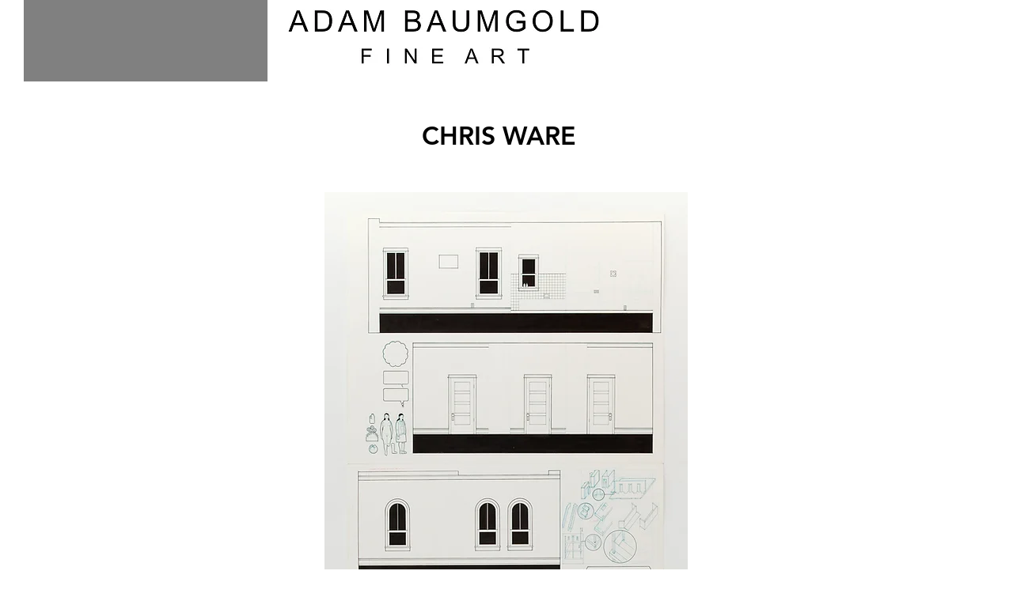

--- FILE ---
content_type: text/html; charset=UTF-8
request_url: https://www.adambaumgoldfineart.com/chris-ware
body_size: 136279
content:
<!DOCTYPE html>
<html lang="en">
<head>
  
  <!-- SEO Tags -->
  <title>Chris Ware | Adam Baumgold FA</title>
  <link rel="canonical" href="https://www.adambaumgoldfineart.com/chris-ware"/>
  <meta property="og:title" content="Chris Ware | Adam Baumgold FA"/>
  <meta property="og:url" content="https://www.adambaumgoldfineart.com/chris-ware"/>
  <meta property="og:site_name" content="Adam Baumgold FA"/>
  <meta property="og:type" content="website"/>
  <meta name="twitter:card" content="summary_large_image"/>
  <meta name="twitter:title" content="Chris Ware | Adam Baumgold FA"/>

  
  <meta charset='utf-8'>
  <meta name="viewport" content="width=device-width, initial-scale=1" id="wixDesktopViewport" />
  <meta http-equiv="X-UA-Compatible" content="IE=edge">
  <meta name="generator" content="Wix.com Website Builder"/>

  <link rel="icon" sizes="192x192" href="https://static.parastorage.com/client/pfavico.ico" type="image/x-icon"/>
  <link rel="shortcut icon" href="https://static.parastorage.com/client/pfavico.ico" type="image/x-icon"/>
  <link rel="apple-touch-icon" href="https://static.parastorage.com/client/pfavico.ico" type="image/x-icon"/>

  <!-- Safari Pinned Tab Icon -->
  <!-- <link rel="mask-icon" href="https://static.parastorage.com/client/pfavico.ico"> -->

  <!-- Original trials -->
  


  <!-- Segmenter Polyfill -->
  <script>
    if (!window.Intl || !window.Intl.Segmenter) {
      (function() {
        var script = document.createElement('script');
        script.src = 'https://static.parastorage.com/unpkg/@formatjs/intl-segmenter@11.7.10/polyfill.iife.js';
        document.head.appendChild(script);
      })();
    }
  </script>

  <!-- Legacy Polyfills -->
  <script nomodule="" src="https://static.parastorage.com/unpkg/core-js-bundle@3.2.1/minified.js"></script>
  <script nomodule="" src="https://static.parastorage.com/unpkg/focus-within-polyfill@5.0.9/dist/focus-within-polyfill.js"></script>

  <!-- Performance API Polyfills -->
  <script>
  (function () {
    var noop = function noop() {};
    if ("performance" in window === false) {
      window.performance = {};
    }
    window.performance.mark = performance.mark || noop;
    window.performance.measure = performance.measure || noop;
    if ("now" in window.performance === false) {
      var nowOffset = Date.now();
      if (performance.timing && performance.timing.navigationStart) {
        nowOffset = performance.timing.navigationStart;
      }
      window.performance.now = function now() {
        return Date.now() - nowOffset;
      };
    }
  })();
  </script>

  <!-- Globals Definitions -->
  <script>
    (function () {
      var now = Date.now()
      window.initialTimestamps = {
        initialTimestamp: now,
        initialRequestTimestamp: Math.round(performance.timeOrigin ? performance.timeOrigin : now - performance.now())
      }

      window.thunderboltTag = "libs-releases-GA-local"
      window.thunderboltVersion = "1.16761.0"
    })();
  </script>

  <!-- Essential Viewer Model -->
  <script type="application/json" id="wix-essential-viewer-model">{"fleetConfig":{"fleetName":"thunderbolt-seo-isolated-renderer","type":"GA","code":0},"mode":{"qa":false,"enableTestApi":false,"debug":false,"ssrIndicator":false,"ssrOnly":false,"siteAssetsFallback":"enable","versionIndicator":false},"componentsLibrariesTopology":[{"artifactId":"editor-elements","namespace":"wixui","url":"https:\/\/static.parastorage.com\/services\/editor-elements\/1.14838.0"},{"artifactId":"editor-elements","namespace":"dsgnsys","url":"https:\/\/static.parastorage.com\/services\/editor-elements\/1.14838.0"}],"siteFeaturesConfigs":{"sessionManager":{"isRunningInDifferentSiteContext":false}},"language":{"userLanguage":"en"},"siteAssets":{"clientTopology":{"mediaRootUrl":"https:\/\/static.wixstatic.com","staticMediaUrl":"https:\/\/static.wixstatic.com\/media","moduleRepoUrl":"https:\/\/static.parastorage.com\/unpkg","fileRepoUrl":"https:\/\/static.parastorage.com\/services","viewerAppsUrl":"https:\/\/viewer-apps.parastorage.com","viewerAssetsUrl":"https:\/\/viewer-assets.parastorage.com","siteAssetsUrl":"https:\/\/siteassets.parastorage.com","pageJsonServerUrls":["https:\/\/pages.parastorage.com","https:\/\/staticorigin.wixstatic.com","https:\/\/www.adambaumgoldfineart.com","https:\/\/fallback.wix.com\/wix-html-editor-pages-webapp\/page"],"pathOfTBModulesInFileRepoForFallback":"wix-thunderbolt\/dist\/"}},"siteFeatures":["accessibility","appMonitoring","assetsLoader","builderContextProviders","builderModuleLoader","businessLogger","captcha","clickHandlerRegistrar","codeEmbed","commonConfig","componentsLoader","componentsRegistry","consentPolicy","cyclicTabbing","domSelectors","environmentWixCodeSdk","environment","locationWixCodeSdk","mpaNavigation","navigationManager","navigationPhases","ooi","pages","panorama","renderer","reporter","router","scrollRestoration","seoWixCodeSdk","seo","sessionManager","siteMembersWixCodeSdk","siteMembers","siteScrollBlocker","siteWixCodeSdk","speculationRules","ssrCache","stores","structureApi","thunderboltInitializer","tpaCommons","translations","usedPlatformApis","warmupData","windowMessageRegistrar","windowWixCodeSdk","wixCustomElementComponent","wixEmbedsApi","componentsReact","platform"],"site":{"externalBaseUrl":"https:\/\/www.adambaumgoldfineart.com","isSEO":true},"media":{"staticMediaUrl":"https:\/\/static.wixstatic.com\/media","mediaRootUrl":"https:\/\/static.wixstatic.com\/","staticVideoUrl":"https:\/\/video.wixstatic.com\/"},"requestUrl":"https:\/\/www.adambaumgoldfineart.com\/chris-ware","rollout":{"siteAssetsVersionsRollout":false,"isDACRollout":0,"isTBRollout":false},"commonConfig":{"brand":"wix","host":"VIEWER","bsi":"","consentPolicy":{},"consentPolicyHeader":{},"siteRevision":"2792","renderingFlow":"NONE","language":"en","locale":"en-us"},"interactionSampleRatio":0.01,"dynamicModelUrl":"https:\/\/www.adambaumgoldfineart.com\/_api\/v2\/dynamicmodel","accessTokensUrl":"https:\/\/www.adambaumgoldfineart.com\/_api\/v1\/access-tokens","isExcludedFromSecurityExperiments":false,"experiments":{"specs.thunderbolt.hardenFetchAndXHR":true,"specs.thunderbolt.securityExperiments":true}}</script>
  <script>window.viewerModel = JSON.parse(document.getElementById('wix-essential-viewer-model').textContent)</script>

  <script>
    window.commonConfig = viewerModel.commonConfig
  </script>

  
  <!-- BEGIN handleAccessTokens bundle -->

  <script data-url="https://static.parastorage.com/services/wix-thunderbolt/dist/handleAccessTokens.inline.4f2f9a53.bundle.min.js">(()=>{"use strict";function e(e){let{context:o,property:r,value:n,enumerable:i=!0}=e,c=e.get,l=e.set;if(!r||void 0===n&&!c&&!l)return new Error("property and value are required");let a=o||globalThis,s=a?.[r],u={};if(void 0!==n)u.value=n;else{if(c){let e=t(c);e&&(u.get=e)}if(l){let e=t(l);e&&(u.set=e)}}let p={...u,enumerable:i||!1,configurable:!1};void 0!==n&&(p.writable=!1);try{Object.defineProperty(a,r,p)}catch(e){return e instanceof TypeError?s:e}return s}function t(e,t){return"function"==typeof e?e:!0===e?.async&&"function"==typeof e.func?t?async function(t){return e.func(t)}:async function(){return e.func()}:"function"==typeof e?.func?e.func:void 0}try{e({property:"strictDefine",value:e})}catch{}try{e({property:"defineStrictObject",value:r})}catch{}try{e({property:"defineStrictMethod",value:n})}catch{}var o=["toString","toLocaleString","valueOf","constructor","prototype"];function r(t){let{context:n,property:c,propertiesToExclude:l=[],skipPrototype:a=!1,hardenPrototypePropertiesToExclude:s=[]}=t;if(!c)return new Error("property is required");let u=(n||globalThis)[c],p={},f=i(n,c);u&&("object"==typeof u||"function"==typeof u)&&Reflect.ownKeys(u).forEach(t=>{if(!l.includes(t)&&!o.includes(t)){let o=i(u,t);if(o&&(o.writable||o.configurable)){let{value:r,get:n,set:i,enumerable:c=!1}=o,l={};void 0!==r?l.value=r:n?l.get=n:i&&(l.set=i);try{let o=e({context:u,property:t,...l,enumerable:c});p[t]=o}catch(e){if(!(e instanceof TypeError))throw e;try{p[t]=o.value||o.get||o.set}catch{}}}}});let d={originalObject:u,originalProperties:p};if(!a&&void 0!==u?.prototype){let e=r({context:u,property:"prototype",propertiesToExclude:s,skipPrototype:!0});e instanceof Error||(d.originalPrototype=e?.originalObject,d.originalPrototypeProperties=e?.originalProperties)}return e({context:n,property:c,value:u,enumerable:f?.enumerable}),d}function n(t,o){let r=(o||globalThis)[t],n=i(o||globalThis,t);return r&&n&&(n.writable||n.configurable)?(Object.freeze(r),e({context:globalThis,property:t,value:r})):r}function i(e,t){if(e&&t)try{return Reflect.getOwnPropertyDescriptor(e,t)}catch{return}}function c(e){if("string"!=typeof e)return e;try{return decodeURIComponent(e).toLowerCase().trim()}catch{return e.toLowerCase().trim()}}function l(e,t){let o="";if("string"==typeof e)o=e.split("=")[0]?.trim()||"";else{if(!e||"string"!=typeof e.name)return!1;o=e.name}return t.has(c(o)||"")}function a(e,t){let o;return o="string"==typeof e?e.split(";").map(e=>e.trim()).filter(e=>e.length>0):e||[],o.filter(e=>!l(e,t))}var s=null;function u(){return null===s&&(s=typeof Document>"u"?void 0:Object.getOwnPropertyDescriptor(Document.prototype,"cookie")),s}function p(t,o){if(!globalThis?.cookieStore)return;let r=globalThis.cookieStore.get.bind(globalThis.cookieStore),n=globalThis.cookieStore.getAll.bind(globalThis.cookieStore),i=globalThis.cookieStore.set.bind(globalThis.cookieStore),c=globalThis.cookieStore.delete.bind(globalThis.cookieStore);return e({context:globalThis.CookieStore.prototype,property:"get",value:async function(e){return l(("string"==typeof e?e:e.name)||"",t)?null:r.call(this,e)},enumerable:!0}),e({context:globalThis.CookieStore.prototype,property:"getAll",value:async function(){return a(await n.apply(this,Array.from(arguments)),t)},enumerable:!0}),e({context:globalThis.CookieStore.prototype,property:"set",value:async function(){let e=Array.from(arguments);if(!l(1===e.length?e[0].name:e[0],t))return i.apply(this,e);o&&console.warn(o)},enumerable:!0}),e({context:globalThis.CookieStore.prototype,property:"delete",value:async function(){let e=Array.from(arguments);if(!l(1===e.length?e[0].name:e[0],t))return c.apply(this,e)},enumerable:!0}),e({context:globalThis.cookieStore,property:"prototype",value:globalThis.CookieStore.prototype,enumerable:!1}),e({context:globalThis,property:"cookieStore",value:globalThis.cookieStore,enumerable:!0}),{get:r,getAll:n,set:i,delete:c}}var f=["TextEncoder","TextDecoder","XMLHttpRequestEventTarget","EventTarget","URL","JSON","Reflect","Object","Array","Map","Set","WeakMap","WeakSet","Promise","Symbol","Error"],d=["addEventListener","removeEventListener","dispatchEvent","encodeURI","encodeURIComponent","decodeURI","decodeURIComponent"];const y=(e,t)=>{try{const o=t?t.get.call(document):document.cookie;return o.split(";").map(e=>e.trim()).filter(t=>t?.startsWith(e))[0]?.split("=")[1]}catch(e){return""}},g=(e="",t="",o="/")=>`${e}=; ${t?`domain=${t};`:""} max-age=0; path=${o}; expires=Thu, 01 Jan 1970 00:00:01 GMT`;function m(){(function(){if("undefined"!=typeof window){const e=performance.getEntriesByType("navigation")[0];return"back_forward"===(e?.type||"")}return!1})()&&function(){const{counter:e}=function(){const e=b("getItem");if(e){const[t,o]=e.split("-"),r=o?parseInt(o,10):0;if(r>=3){const e=t?Number(t):0;if(Date.now()-e>6e4)return{counter:0}}return{counter:r}}return{counter:0}}();e<3?(!function(e=1){b("setItem",`${Date.now()}-${e}`)}(e+1),window.location.reload()):console.error("ATS: Max reload attempts reached")}()}function b(e,t){try{return sessionStorage[e]("reload",t||"")}catch(e){console.error("ATS: Error calling sessionStorage:",e)}}const h="client-session-bind",v="sec-fetch-unsupported",{experiments:w}=window.viewerModel,T=[h,"client-binding",v,"svSession","smSession","server-session-bind","wixSession2","wixSession3"].map(e=>e.toLowerCase()),{cookie:S}=function(t,o){let r=new Set(t);return e({context:document,property:"cookie",set:{func:e=>function(e,t,o,r){let n=u(),i=c(t.split(";")[0]||"")||"";[...o].every(e=>!i.startsWith(e.toLowerCase()))&&n?.set?n.set.call(e,t):r&&console.warn(r)}(document,e,r,o)},get:{func:()=>function(e,t){let o=u();if(!o?.get)throw new Error("Cookie descriptor or getter not available");return a(o.get.call(e),t).join("; ")}(document,r)},enumerable:!0}),{cookieStore:p(r,o),cookie:u()}}(T),k="tbReady",x="security_overrideGlobals",{experiments:E,siteFeaturesConfigs:C,accessTokensUrl:P}=window.viewerModel,R=P,M={},O=(()=>{const e=y(h,S);if(w["specs.thunderbolt.browserCacheReload"]){y(v,S)||e?b("removeItem"):m()}return(()=>{const e=g(h),t=g(h,location.hostname);S.set.call(document,e),S.set.call(document,t)})(),e})();O&&(M["client-binding"]=O);const D=fetch;addEventListener(k,function e(t){const{logger:o}=t.detail;try{window.tb.init({fetch:D,fetchHeaders:M})}catch(e){const t=new Error("TB003");o.meter(`${x}_${t.message}`,{paramsOverrides:{errorType:x,eventString:t.message}}),window?.viewerModel?.mode.debug&&console.error(e)}finally{removeEventListener(k,e)}}),E["specs.thunderbolt.hardenFetchAndXHR"]||(window.fetchDynamicModel=()=>C.sessionManager.isRunningInDifferentSiteContext?Promise.resolve({}):fetch(R,{credentials:"same-origin",headers:M}).then(function(e){if(!e.ok)throw new Error(`[${e.status}]${e.statusText}`);return e.json()}),window.dynamicModelPromise=window.fetchDynamicModel())})();
//# sourceMappingURL=https://static.parastorage.com/services/wix-thunderbolt/dist/handleAccessTokens.inline.4f2f9a53.bundle.min.js.map</script>

<!-- END handleAccessTokens bundle -->

<!-- BEGIN overrideGlobals bundle -->

<script data-url="https://static.parastorage.com/services/wix-thunderbolt/dist/overrideGlobals.inline.ec13bfcf.bundle.min.js">(()=>{"use strict";function e(e){let{context:r,property:o,value:n,enumerable:i=!0}=e,c=e.get,a=e.set;if(!o||void 0===n&&!c&&!a)return new Error("property and value are required");let l=r||globalThis,u=l?.[o],s={};if(void 0!==n)s.value=n;else{if(c){let e=t(c);e&&(s.get=e)}if(a){let e=t(a);e&&(s.set=e)}}let p={...s,enumerable:i||!1,configurable:!1};void 0!==n&&(p.writable=!1);try{Object.defineProperty(l,o,p)}catch(e){return e instanceof TypeError?u:e}return u}function t(e,t){return"function"==typeof e?e:!0===e?.async&&"function"==typeof e.func?t?async function(t){return e.func(t)}:async function(){return e.func()}:"function"==typeof e?.func?e.func:void 0}try{e({property:"strictDefine",value:e})}catch{}try{e({property:"defineStrictObject",value:o})}catch{}try{e({property:"defineStrictMethod",value:n})}catch{}var r=["toString","toLocaleString","valueOf","constructor","prototype"];function o(t){let{context:n,property:c,propertiesToExclude:a=[],skipPrototype:l=!1,hardenPrototypePropertiesToExclude:u=[]}=t;if(!c)return new Error("property is required");let s=(n||globalThis)[c],p={},f=i(n,c);s&&("object"==typeof s||"function"==typeof s)&&Reflect.ownKeys(s).forEach(t=>{if(!a.includes(t)&&!r.includes(t)){let r=i(s,t);if(r&&(r.writable||r.configurable)){let{value:o,get:n,set:i,enumerable:c=!1}=r,a={};void 0!==o?a.value=o:n?a.get=n:i&&(a.set=i);try{let r=e({context:s,property:t,...a,enumerable:c});p[t]=r}catch(e){if(!(e instanceof TypeError))throw e;try{p[t]=r.value||r.get||r.set}catch{}}}}});let d={originalObject:s,originalProperties:p};if(!l&&void 0!==s?.prototype){let e=o({context:s,property:"prototype",propertiesToExclude:u,skipPrototype:!0});e instanceof Error||(d.originalPrototype=e?.originalObject,d.originalPrototypeProperties=e?.originalProperties)}return e({context:n,property:c,value:s,enumerable:f?.enumerable}),d}function n(t,r){let o=(r||globalThis)[t],n=i(r||globalThis,t);return o&&n&&(n.writable||n.configurable)?(Object.freeze(o),e({context:globalThis,property:t,value:o})):o}function i(e,t){if(e&&t)try{return Reflect.getOwnPropertyDescriptor(e,t)}catch{return}}function c(e){if("string"!=typeof e)return e;try{return decodeURIComponent(e).toLowerCase().trim()}catch{return e.toLowerCase().trim()}}function a(e,t){return e instanceof Headers?e.forEach((r,o)=>{l(o,t)||e.delete(o)}):Object.keys(e).forEach(r=>{l(r,t)||delete e[r]}),e}function l(e,t){return!t.has(c(e)||"")}function u(e,t){let r=!0,o=function(e){let t,r;if(globalThis.Request&&e instanceof Request)t=e.url;else{if("function"!=typeof e?.toString)throw new Error("Unsupported type for url");t=e.toString()}try{return new URL(t).pathname}catch{return r=t.replace(/#.+/gi,"").split("?").shift(),r.startsWith("/")?r:`/${r}`}}(e),n=c(o);return n&&t.some(e=>n.includes(e))&&(r=!1),r}function s(t,r,o){let n=fetch,i=XMLHttpRequest,c=new Set(r);function s(){let e=new i,r=e.open,n=e.setRequestHeader;return e.open=function(){let n=Array.from(arguments),i=n[1];if(n.length<2||u(i,t))return r.apply(e,n);throw new Error(o||`Request not allowed for path ${i}`)},e.setRequestHeader=function(t,r){l(decodeURIComponent(t),c)&&n.call(e,t,r)},e}return e({property:"fetch",value:function(){let e=function(e,t){return globalThis.Request&&e[0]instanceof Request&&e[0]?.headers?a(e[0].headers,t):e[1]?.headers&&a(e[1].headers,t),e}(arguments,c);return u(arguments[0],t)?n.apply(globalThis,Array.from(e)):new Promise((e,t)=>{t(new Error(o||`Request not allowed for path ${arguments[0]}`))})},enumerable:!0}),e({property:"XMLHttpRequest",value:s,enumerable:!0}),Object.keys(i).forEach(e=>{s[e]=i[e]}),{fetch:n,XMLHttpRequest:i}}var p=["TextEncoder","TextDecoder","XMLHttpRequestEventTarget","EventTarget","URL","JSON","Reflect","Object","Array","Map","Set","WeakMap","WeakSet","Promise","Symbol","Error"],f=["addEventListener","removeEventListener","dispatchEvent","encodeURI","encodeURIComponent","decodeURI","decodeURIComponent"];const d=function(){let t=globalThis.open,r=document.open;function o(e,r,o){let n="string"!=typeof e,i=t.call(window,e,r,o);return n||e&&function(e){return e.startsWith("//")&&/(?:[a-z0-9](?:[a-z0-9-]{0,61}[a-z0-9])?\.)+[a-z0-9][a-z0-9-]{0,61}[a-z0-9]/g.test(`${location.protocol}:${e}`)&&(e=`${location.protocol}${e}`),!e.startsWith("http")||new URL(e).hostname===location.hostname}(e)?{}:i}return e({property:"open",value:o,context:globalThis,enumerable:!0}),e({property:"open",value:function(e,t,n){return e?o(e,t,n):r.call(document,e||"",t||"",n||"")},context:document,enumerable:!0}),{open:t,documentOpen:r}},y=function(){let t=document.createElement,r=Element.prototype.setAttribute,o=Element.prototype.setAttributeNS;return e({property:"createElement",context:document,value:function(n,i){let a=t.call(document,n,i);if("iframe"===c(n)){e({property:"srcdoc",context:a,get:()=>"",set:()=>{console.warn("`srcdoc` is not allowed in iframe elements.")}});let t=function(e,t){"srcdoc"!==e.toLowerCase()?r.call(a,e,t):console.warn("`srcdoc` attribute is not allowed to be set.")},n=function(e,t,r){"srcdoc"!==t.toLowerCase()?o.call(a,e,t,r):console.warn("`srcdoc` attribute is not allowed to be set.")};a.setAttribute=t,a.setAttributeNS=n}return a},enumerable:!0}),{createElement:t,setAttribute:r,setAttributeNS:o}},m=["client-binding"],b=["/_api/v1/access-tokens","/_api/v2/dynamicmodel","/_api/one-app-session-web/v3/businesses"],h=function(){let t=setTimeout,r=setInterval;return o("setTimeout",0,globalThis),o("setInterval",0,globalThis),{setTimeout:t,setInterval:r};function o(t,r,o){let n=o||globalThis,i=n[t];if(!i||"function"!=typeof i)throw new Error(`Function ${t} not found or is not a function`);e({property:t,value:function(){let e=Array.from(arguments);if("string"!=typeof e[r])return i.apply(n,e);console.warn(`Calling ${t} with a String Argument at index ${r} is not allowed`)},context:o,enumerable:!0})}},v=function(){if(navigator&&"serviceWorker"in navigator){let t=navigator.serviceWorker.register;return e({context:navigator.serviceWorker,property:"register",value:function(){console.log("Service worker registration is not allowed")},enumerable:!0}),{register:t}}return{}};performance.mark("overrideGlobals started");const{isExcludedFromSecurityExperiments:g,experiments:w}=window.viewerModel,E=!g&&w["specs.thunderbolt.securityExperiments"];try{d(),E&&y(),w["specs.thunderbolt.hardenFetchAndXHR"]&&E&&s(b,m),v(),(e=>{let t=[],r=[];r=r.concat(["TextEncoder","TextDecoder"]),e&&(r=r.concat(["XMLHttpRequestEventTarget","EventTarget"])),r=r.concat(["URL","JSON"]),e&&(t=t.concat(["addEventListener","removeEventListener"])),t=t.concat(["encodeURI","encodeURIComponent","decodeURI","decodeURIComponent"]),r=r.concat(["String","Number"]),e&&r.push("Object"),r=r.concat(["Reflect"]),t.forEach(e=>{n(e),["addEventListener","removeEventListener"].includes(e)&&n(e,document)}),r.forEach(e=>{o({property:e})})})(E),E&&h()}catch(e){window?.viewerModel?.mode.debug&&console.error(e);const t=new Error("TB006");window.fedops?.reportError(t,"security_overrideGlobals"),window.Sentry?window.Sentry.captureException(t):globalThis.defineStrictProperty("sentryBuffer",[t],window,!1)}performance.mark("overrideGlobals ended")})();
//# sourceMappingURL=https://static.parastorage.com/services/wix-thunderbolt/dist/overrideGlobals.inline.ec13bfcf.bundle.min.js.map</script>

<!-- END overrideGlobals bundle -->


  
  <script>
    window.commonConfig = viewerModel.commonConfig

	
  </script>

  <!-- Initial CSS -->
  <style data-url="https://static.parastorage.com/services/wix-thunderbolt/dist/main.347af09f.min.css">@keyframes slide-horizontal-new{0%{transform:translateX(100%)}}@keyframes slide-horizontal-old{80%{opacity:1}to{opacity:0;transform:translateX(-100%)}}@keyframes slide-vertical-new{0%{transform:translateY(-100%)}}@keyframes slide-vertical-old{80%{opacity:1}to{opacity:0;transform:translateY(100%)}}@keyframes out-in-new{0%{opacity:0}}@keyframes out-in-old{to{opacity:0}}:root:active-view-transition{view-transition-name:none}::view-transition{pointer-events:none}:root:active-view-transition::view-transition-new(page-group),:root:active-view-transition::view-transition-old(page-group){animation-duration:.6s;cursor:wait;pointer-events:all}:root:active-view-transition-type(SlideHorizontal)::view-transition-old(page-group){animation:slide-horizontal-old .6s cubic-bezier(.83,0,.17,1) forwards;mix-blend-mode:normal}:root:active-view-transition-type(SlideHorizontal)::view-transition-new(page-group){animation:slide-horizontal-new .6s cubic-bezier(.83,0,.17,1) backwards;mix-blend-mode:normal}:root:active-view-transition-type(SlideVertical)::view-transition-old(page-group){animation:slide-vertical-old .6s cubic-bezier(.83,0,.17,1) forwards;mix-blend-mode:normal}:root:active-view-transition-type(SlideVertical)::view-transition-new(page-group){animation:slide-vertical-new .6s cubic-bezier(.83,0,.17,1) backwards;mix-blend-mode:normal}:root:active-view-transition-type(OutIn)::view-transition-old(page-group){animation:out-in-old .35s cubic-bezier(.22,1,.36,1) forwards}:root:active-view-transition-type(OutIn)::view-transition-new(page-group){animation:out-in-new .35s cubic-bezier(.64,0,.78,0) .35s backwards}@media(prefers-reduced-motion:reduce){::view-transition-group(*),::view-transition-new(*),::view-transition-old(*){animation:none!important}}body,html{background:transparent;border:0;margin:0;outline:0;padding:0;vertical-align:baseline}body{--scrollbar-width:0px;font-family:Arial,Helvetica,sans-serif;font-size:10px}body,html{height:100%}body{overflow-x:auto;overflow-y:scroll}body:not(.responsive) #site-root{min-width:var(--site-width);width:100%}body:not([data-js-loaded]) [data-hide-prejs]{visibility:hidden}interact-element{display:contents}#SITE_CONTAINER{position:relative}:root{--one-unit:1vw;--section-max-width:9999px;--spx-stopper-max:9999px;--spx-stopper-min:0px;--browser-zoom:1}@supports(-webkit-appearance:none) and (stroke-color:transparent){:root{--safari-sticky-fix:opacity;--experimental-safari-sticky-fix:translateZ(0)}}@supports(container-type:inline-size){:root{--one-unit:1cqw}}[id^=oldHoverBox-]{mix-blend-mode:plus-lighter;transition:opacity .5s ease,visibility .5s ease}[data-mesh-id$=inlineContent-gridContainer]:has(>[id^=oldHoverBox-]){isolation:isolate}</style>
<style data-url="https://static.parastorage.com/services/wix-thunderbolt/dist/main.renderer.9cb0985f.min.css">a,abbr,acronym,address,applet,b,big,blockquote,button,caption,center,cite,code,dd,del,dfn,div,dl,dt,em,fieldset,font,footer,form,h1,h2,h3,h4,h5,h6,header,i,iframe,img,ins,kbd,label,legend,li,nav,object,ol,p,pre,q,s,samp,section,small,span,strike,strong,sub,sup,table,tbody,td,tfoot,th,thead,title,tr,tt,u,ul,var{background:transparent;border:0;margin:0;outline:0;padding:0;vertical-align:baseline}input,select,textarea{box-sizing:border-box;font-family:Helvetica,Arial,sans-serif}ol,ul{list-style:none}blockquote,q{quotes:none}ins{text-decoration:none}del{text-decoration:line-through}table{border-collapse:collapse;border-spacing:0}a{cursor:pointer;text-decoration:none}.testStyles{overflow-y:hidden}.reset-button{-webkit-appearance:none;background:none;border:0;color:inherit;font:inherit;line-height:normal;outline:0;overflow:visible;padding:0;-webkit-user-select:none;-moz-user-select:none;-ms-user-select:none}:focus{outline:none}body.device-mobile-optimized:not(.disable-site-overflow){overflow-x:hidden;overflow-y:scroll}body.device-mobile-optimized:not(.responsive) #SITE_CONTAINER{margin-left:auto;margin-right:auto;overflow-x:visible;position:relative;width:320px}body.device-mobile-optimized:not(.responsive):not(.blockSiteScrolling) #SITE_CONTAINER{margin-top:0}body.device-mobile-optimized>*{max-width:100%!important}body.device-mobile-optimized #site-root{overflow-x:hidden;overflow-y:hidden}@supports(overflow:clip){body.device-mobile-optimized #site-root{overflow-x:clip;overflow-y:clip}}body.device-mobile-non-optimized #SITE_CONTAINER #site-root{overflow-x:clip;overflow-y:clip}body.device-mobile-non-optimized.fullScreenMode{background-color:#5f6360}body.device-mobile-non-optimized.fullScreenMode #MOBILE_ACTIONS_MENU,body.device-mobile-non-optimized.fullScreenMode #SITE_BACKGROUND,body.device-mobile-non-optimized.fullScreenMode #site-root,body.fullScreenMode #WIX_ADS{visibility:hidden}body.fullScreenMode{overflow-x:hidden!important;overflow-y:hidden!important}body.fullScreenMode.device-mobile-optimized #TINY_MENU{opacity:0;pointer-events:none}body.fullScreenMode-scrollable.device-mobile-optimized{overflow-x:hidden!important;overflow-y:auto!important}body.fullScreenMode-scrollable.device-mobile-optimized #masterPage,body.fullScreenMode-scrollable.device-mobile-optimized #site-root{overflow-x:hidden!important;overflow-y:hidden!important}body.fullScreenMode-scrollable.device-mobile-optimized #SITE_BACKGROUND,body.fullScreenMode-scrollable.device-mobile-optimized #masterPage{height:auto!important}body.fullScreenMode-scrollable.device-mobile-optimized #masterPage.mesh-layout{height:0!important}body.blockSiteScrolling,body.siteScrollingBlocked{position:fixed;width:100%}body.blockSiteScrolling #SITE_CONTAINER{margin-top:calc(var(--blocked-site-scroll-margin-top)*-1)}#site-root{margin:0 auto;min-height:100%;position:relative;top:var(--wix-ads-height)}#site-root img:not([src]){visibility:hidden}#site-root svg img:not([src]){visibility:visible}.auto-generated-link{color:inherit}#SCROLL_TO_BOTTOM,#SCROLL_TO_TOP{height:0}.has-click-trigger{cursor:pointer}.fullScreenOverlay{bottom:0;display:flex;justify-content:center;left:0;overflow-y:hidden;position:fixed;right:0;top:-60px;z-index:1005}.fullScreenOverlay>.fullScreenOverlayContent{bottom:0;left:0;margin:0 auto;overflow:hidden;position:absolute;right:0;top:60px;transform:translateZ(0)}[data-mesh-id$=centeredContent],[data-mesh-id$=form],[data-mesh-id$=inlineContent]{pointer-events:none;position:relative}[data-mesh-id$=-gridWrapper],[data-mesh-id$=-rotated-wrapper]{pointer-events:none}[data-mesh-id$=-gridContainer]>*,[data-mesh-id$=-rotated-wrapper]>*,[data-mesh-id$=inlineContent]>:not([data-mesh-id$=-gridContainer]){pointer-events:auto}.device-mobile-optimized #masterPage.mesh-layout #SOSP_CONTAINER_CUSTOM_ID{grid-area:2/1/3/2;-ms-grid-row:2;position:relative}#masterPage.mesh-layout{-ms-grid-rows:max-content max-content min-content max-content;-ms-grid-columns:100%;align-items:start;display:-ms-grid;display:grid;grid-template-columns:100%;grid-template-rows:max-content max-content min-content max-content;justify-content:stretch}#masterPage.mesh-layout #PAGES_CONTAINER,#masterPage.mesh-layout #SITE_FOOTER-placeholder,#masterPage.mesh-layout #SITE_FOOTER_WRAPPER,#masterPage.mesh-layout #SITE_HEADER-placeholder,#masterPage.mesh-layout #SITE_HEADER_WRAPPER,#masterPage.mesh-layout #SOSP_CONTAINER_CUSTOM_ID[data-state~=mobileView],#masterPage.mesh-layout #soapAfterPagesContainer,#masterPage.mesh-layout #soapBeforePagesContainer{-ms-grid-row-align:start;-ms-grid-column-align:start;-ms-grid-column:1}#masterPage.mesh-layout #SITE_HEADER-placeholder,#masterPage.mesh-layout #SITE_HEADER_WRAPPER{grid-area:1/1/2/2;-ms-grid-row:1}#masterPage.mesh-layout #PAGES_CONTAINER,#masterPage.mesh-layout #soapAfterPagesContainer,#masterPage.mesh-layout #soapBeforePagesContainer{grid-area:3/1/4/2;-ms-grid-row:3}#masterPage.mesh-layout #soapAfterPagesContainer,#masterPage.mesh-layout #soapBeforePagesContainer{width:100%}#masterPage.mesh-layout #PAGES_CONTAINER{align-self:stretch}#masterPage.mesh-layout main#PAGES_CONTAINER{display:block}#masterPage.mesh-layout #SITE_FOOTER-placeholder,#masterPage.mesh-layout #SITE_FOOTER_WRAPPER{grid-area:4/1/5/2;-ms-grid-row:4}#masterPage.mesh-layout #SITE_PAGES,#masterPage.mesh-layout [data-mesh-id=PAGES_CONTAINERcenteredContent],#masterPage.mesh-layout [data-mesh-id=PAGES_CONTAINERinlineContent]{height:100%}#masterPage.mesh-layout.desktop>*{width:100%}#masterPage.mesh-layout #PAGES_CONTAINER,#masterPage.mesh-layout #SITE_FOOTER,#masterPage.mesh-layout #SITE_FOOTER_WRAPPER,#masterPage.mesh-layout #SITE_HEADER,#masterPage.mesh-layout #SITE_HEADER_WRAPPER,#masterPage.mesh-layout #SITE_PAGES,#masterPage.mesh-layout #masterPageinlineContent{position:relative}#masterPage.mesh-layout #SITE_HEADER{grid-area:1/1/2/2}#masterPage.mesh-layout #SITE_FOOTER{grid-area:4/1/5/2}#masterPage.mesh-layout.overflow-x-clip #SITE_FOOTER,#masterPage.mesh-layout.overflow-x-clip #SITE_HEADER{overflow-x:clip}[data-z-counter]{z-index:0}[data-z-counter="0"]{z-index:auto}.wixSiteProperties{-webkit-font-smoothing:antialiased;-moz-osx-font-smoothing:grayscale}:root{--wst-button-color-fill-primary:rgb(var(--color_48));--wst-button-color-border-primary:rgb(var(--color_49));--wst-button-color-text-primary:rgb(var(--color_50));--wst-button-color-fill-primary-hover:rgb(var(--color_51));--wst-button-color-border-primary-hover:rgb(var(--color_52));--wst-button-color-text-primary-hover:rgb(var(--color_53));--wst-button-color-fill-primary-disabled:rgb(var(--color_54));--wst-button-color-border-primary-disabled:rgb(var(--color_55));--wst-button-color-text-primary-disabled:rgb(var(--color_56));--wst-button-color-fill-secondary:rgb(var(--color_57));--wst-button-color-border-secondary:rgb(var(--color_58));--wst-button-color-text-secondary:rgb(var(--color_59));--wst-button-color-fill-secondary-hover:rgb(var(--color_60));--wst-button-color-border-secondary-hover:rgb(var(--color_61));--wst-button-color-text-secondary-hover:rgb(var(--color_62));--wst-button-color-fill-secondary-disabled:rgb(var(--color_63));--wst-button-color-border-secondary-disabled:rgb(var(--color_64));--wst-button-color-text-secondary-disabled:rgb(var(--color_65));--wst-color-fill-base-1:rgb(var(--color_36));--wst-color-fill-base-2:rgb(var(--color_37));--wst-color-fill-base-shade-1:rgb(var(--color_38));--wst-color-fill-base-shade-2:rgb(var(--color_39));--wst-color-fill-base-shade-3:rgb(var(--color_40));--wst-color-fill-accent-1:rgb(var(--color_41));--wst-color-fill-accent-2:rgb(var(--color_42));--wst-color-fill-accent-3:rgb(var(--color_43));--wst-color-fill-accent-4:rgb(var(--color_44));--wst-color-fill-background-primary:rgb(var(--color_11));--wst-color-fill-background-secondary:rgb(var(--color_12));--wst-color-text-primary:rgb(var(--color_15));--wst-color-text-secondary:rgb(var(--color_14));--wst-color-action:rgb(var(--color_18));--wst-color-disabled:rgb(var(--color_39));--wst-color-title:rgb(var(--color_45));--wst-color-subtitle:rgb(var(--color_46));--wst-color-line:rgb(var(--color_47));--wst-font-style-h2:var(--font_2);--wst-font-style-h3:var(--font_3);--wst-font-style-h4:var(--font_4);--wst-font-style-h5:var(--font_5);--wst-font-style-h6:var(--font_6);--wst-font-style-body-large:var(--font_7);--wst-font-style-body-medium:var(--font_8);--wst-font-style-body-small:var(--font_9);--wst-font-style-body-x-small:var(--font_10);--wst-color-custom-1:rgb(var(--color_13));--wst-color-custom-2:rgb(var(--color_16));--wst-color-custom-3:rgb(var(--color_17));--wst-color-custom-4:rgb(var(--color_19));--wst-color-custom-5:rgb(var(--color_20));--wst-color-custom-6:rgb(var(--color_21));--wst-color-custom-7:rgb(var(--color_22));--wst-color-custom-8:rgb(var(--color_23));--wst-color-custom-9:rgb(var(--color_24));--wst-color-custom-10:rgb(var(--color_25));--wst-color-custom-11:rgb(var(--color_26));--wst-color-custom-12:rgb(var(--color_27));--wst-color-custom-13:rgb(var(--color_28));--wst-color-custom-14:rgb(var(--color_29));--wst-color-custom-15:rgb(var(--color_30));--wst-color-custom-16:rgb(var(--color_31));--wst-color-custom-17:rgb(var(--color_32));--wst-color-custom-18:rgb(var(--color_33));--wst-color-custom-19:rgb(var(--color_34));--wst-color-custom-20:rgb(var(--color_35))}.wix-presets-wrapper{display:contents}</style>

  <meta name="format-detection" content="telephone=no">
  <meta name="skype_toolbar" content="skype_toolbar_parser_compatible">
  
  

  

  

  <!-- head performance data start -->
  
  <!-- head performance data end -->
  

    


    
<style data-href="https://static.parastorage.com/services/editor-elements-library/dist/thunderbolt/rb_wixui.thunderbolt_bootstrap-classic.72e6a2a3.min.css">.PlZyDq{touch-action:manipulation}.uDW_Qe{align-items:center;box-sizing:border-box;display:flex;justify-content:var(--label-align);min-width:100%;text-align:initial;width:-moz-max-content;width:max-content}.uDW_Qe:before{max-width:var(--margin-start,0)}.uDW_Qe:after,.uDW_Qe:before{align-self:stretch;content:"";flex-grow:1}.uDW_Qe:after{max-width:var(--margin-end,0)}.FubTgk{height:100%}.FubTgk .uDW_Qe{border-radius:var(--corvid-border-radius,var(--rd,0));bottom:0;box-shadow:var(--shd,0 1px 4px rgba(0,0,0,.6));left:0;position:absolute;right:0;top:0;transition:var(--trans1,border-color .4s ease 0s,background-color .4s ease 0s)}.FubTgk .uDW_Qe:link,.FubTgk .uDW_Qe:visited{border-color:transparent}.FubTgk .l7_2fn{color:var(--corvid-color,rgb(var(--txt,var(--color_15,color_15))));font:var(--fnt,var(--font_5));margin:0;position:relative;transition:var(--trans2,color .4s ease 0s);white-space:nowrap}.FubTgk[aria-disabled=false] .uDW_Qe{background-color:var(--corvid-background-color,rgba(var(--bg,var(--color_17,color_17)),var(--alpha-bg,1)));border:solid var(--corvid-border-color,rgba(var(--brd,var(--color_15,color_15)),var(--alpha-brd,1))) var(--corvid-border-width,var(--brw,0));cursor:pointer!important}:host(.device-mobile-optimized) .FubTgk[aria-disabled=false]:active .uDW_Qe,body.device-mobile-optimized .FubTgk[aria-disabled=false]:active .uDW_Qe{background-color:var(--corvid-hover-background-color,rgba(var(--bgh,var(--color_18,color_18)),var(--alpha-bgh,1)));border-color:var(--corvid-hover-border-color,rgba(var(--brdh,var(--color_15,color_15)),var(--alpha-brdh,1)))}:host(.device-mobile-optimized) .FubTgk[aria-disabled=false]:active .l7_2fn,body.device-mobile-optimized .FubTgk[aria-disabled=false]:active .l7_2fn{color:var(--corvid-hover-color,rgb(var(--txth,var(--color_15,color_15))))}:host(:not(.device-mobile-optimized)) .FubTgk[aria-disabled=false]:hover .uDW_Qe,body:not(.device-mobile-optimized) .FubTgk[aria-disabled=false]:hover .uDW_Qe{background-color:var(--corvid-hover-background-color,rgba(var(--bgh,var(--color_18,color_18)),var(--alpha-bgh,1)));border-color:var(--corvid-hover-border-color,rgba(var(--brdh,var(--color_15,color_15)),var(--alpha-brdh,1)))}:host(:not(.device-mobile-optimized)) .FubTgk[aria-disabled=false]:hover .l7_2fn,body:not(.device-mobile-optimized) .FubTgk[aria-disabled=false]:hover .l7_2fn{color:var(--corvid-hover-color,rgb(var(--txth,var(--color_15,color_15))))}.FubTgk[aria-disabled=true] .uDW_Qe{background-color:var(--corvid-disabled-background-color,rgba(var(--bgd,204,204,204),var(--alpha-bgd,1)));border-color:var(--corvid-disabled-border-color,rgba(var(--brdd,204,204,204),var(--alpha-brdd,1)));border-style:solid;border-width:var(--corvid-border-width,var(--brw,0))}.FubTgk[aria-disabled=true] .l7_2fn{color:var(--corvid-disabled-color,rgb(var(--txtd,255,255,255)))}.uUxqWY{align-items:center;box-sizing:border-box;display:flex;justify-content:var(--label-align);min-width:100%;text-align:initial;width:-moz-max-content;width:max-content}.uUxqWY:before{max-width:var(--margin-start,0)}.uUxqWY:after,.uUxqWY:before{align-self:stretch;content:"";flex-grow:1}.uUxqWY:after{max-width:var(--margin-end,0)}.Vq4wYb[aria-disabled=false] .uUxqWY{cursor:pointer}:host(.device-mobile-optimized) .Vq4wYb[aria-disabled=false]:active .wJVzSK,body.device-mobile-optimized .Vq4wYb[aria-disabled=false]:active .wJVzSK{color:var(--corvid-hover-color,rgb(var(--txth,var(--color_15,color_15))));transition:var(--trans,color .4s ease 0s)}:host(:not(.device-mobile-optimized)) .Vq4wYb[aria-disabled=false]:hover .wJVzSK,body:not(.device-mobile-optimized) .Vq4wYb[aria-disabled=false]:hover .wJVzSK{color:var(--corvid-hover-color,rgb(var(--txth,var(--color_15,color_15))));transition:var(--trans,color .4s ease 0s)}.Vq4wYb .uUxqWY{bottom:0;left:0;position:absolute;right:0;top:0}.Vq4wYb .wJVzSK{color:var(--corvid-color,rgb(var(--txt,var(--color_15,color_15))));font:var(--fnt,var(--font_5));transition:var(--trans,color .4s ease 0s);white-space:nowrap}.Vq4wYb[aria-disabled=true] .wJVzSK{color:var(--corvid-disabled-color,rgb(var(--txtd,255,255,255)))}:host(:not(.device-mobile-optimized)) .CohWsy,body:not(.device-mobile-optimized) .CohWsy{display:flex}:host(:not(.device-mobile-optimized)) .V5AUxf,body:not(.device-mobile-optimized) .V5AUxf{-moz-column-gap:var(--margin);column-gap:var(--margin);direction:var(--direction);display:flex;margin:0 auto;position:relative;width:calc(100% - var(--padding)*2)}:host(:not(.device-mobile-optimized)) .V5AUxf>*,body:not(.device-mobile-optimized) .V5AUxf>*{direction:ltr;flex:var(--column-flex) 1 0%;left:0;margin-bottom:var(--padding);margin-top:var(--padding);min-width:0;position:relative;top:0}:host(.device-mobile-optimized) .V5AUxf,body.device-mobile-optimized .V5AUxf{display:block;padding-bottom:var(--padding-y);padding-left:var(--padding-x,0);padding-right:var(--padding-x,0);padding-top:var(--padding-y);position:relative}:host(.device-mobile-optimized) .V5AUxf>*,body.device-mobile-optimized .V5AUxf>*{margin-bottom:var(--margin);position:relative}:host(.device-mobile-optimized) .V5AUxf>:first-child,body.device-mobile-optimized .V5AUxf>:first-child{margin-top:var(--firstChildMarginTop,0)}:host(.device-mobile-optimized) .V5AUxf>:last-child,body.device-mobile-optimized .V5AUxf>:last-child{margin-bottom:var(--lastChildMarginBottom)}.LIhNy3{backface-visibility:hidden}.jhxvbR,.mtrorN{display:block;height:100%;width:100%}.jhxvbR img{max-width:var(--wix-img-max-width,100%)}.jhxvbR[data-animate-blur] img{filter:blur(9px);transition:filter .8s ease-in}.jhxvbR[data-animate-blur] img[data-load-done]{filter:none}.if7Vw2{height:100%;left:0;-webkit-mask-image:var(--mask-image,none);mask-image:var(--mask-image,none);-webkit-mask-position:var(--mask-position,0);mask-position:var(--mask-position,0);-webkit-mask-repeat:var(--mask-repeat,no-repeat);mask-repeat:var(--mask-repeat,no-repeat);-webkit-mask-size:var(--mask-size,100%);mask-size:var(--mask-size,100%);overflow:hidden;pointer-events:var(--fill-layer-background-media-pointer-events);position:absolute;top:0;width:100%}.if7Vw2.f0uTJH{clip:rect(0,auto,auto,0)}.if7Vw2 .i1tH8h{height:100%;position:absolute;top:0;width:100%}.if7Vw2 .DXi4PB{height:var(--fill-layer-image-height,100%);opacity:var(--fill-layer-image-opacity)}.if7Vw2 .DXi4PB img{height:100%;width:100%}@supports(-webkit-hyphens:none){.if7Vw2.f0uTJH{clip:auto;-webkit-clip-path:inset(0)}}.wG8dni{height:100%}.tcElKx{background-color:var(--bg-overlay-color);background-image:var(--bg-gradient);transition:var(--inherit-transition)}.ImALHf,.Ybjs9b{opacity:var(--fill-layer-video-opacity)}.UWmm3w{bottom:var(--media-padding-bottom);height:var(--media-padding-height);position:absolute;top:var(--media-padding-top);width:100%}.Yjj1af{transform:scale(var(--scale,1));transition:var(--transform-duration,transform 0s)}.ImALHf{height:100%;position:relative;width:100%}.KCM6zk{opacity:var(--fill-layer-video-opacity,var(--fill-layer-image-opacity,1))}.KCM6zk .DXi4PB,.KCM6zk .ImALHf,.KCM6zk .Ybjs9b{opacity:1}._uqPqy{clip-path:var(--fill-layer-clip)}._uqPqy,.eKyYhK{position:absolute;top:0}._uqPqy,.eKyYhK,.x0mqQS img{height:100%;width:100%}.pnCr6P{opacity:0}.blf7sp,.pnCr6P{position:absolute;top:0}.blf7sp{height:0;left:0;overflow:hidden;width:0}.rWP3Gv{left:0;pointer-events:var(--fill-layer-background-media-pointer-events);position:var(--fill-layer-background-media-position)}.Tr4n3d,.rWP3Gv,.wRqk6s{height:100%;top:0;width:100%}.wRqk6s{position:absolute}.Tr4n3d{background-color:var(--fill-layer-background-overlay-color);opacity:var(--fill-layer-background-overlay-blend-opacity-fallback,1);position:var(--fill-layer-background-overlay-position);transform:var(--fill-layer-background-overlay-transform)}@supports(mix-blend-mode:overlay){.Tr4n3d{mix-blend-mode:var(--fill-layer-background-overlay-blend-mode);opacity:var(--fill-layer-background-overlay-blend-opacity,1)}}.VXAmO2{--divider-pin-height__:min(1,calc(var(--divider-layers-pin-factor__) + 1));--divider-pin-layer-height__:var( --divider-layers-pin-factor__ );--divider-pin-border__:min(1,calc(var(--divider-layers-pin-factor__) / -1 + 1));height:calc(var(--divider-height__) + var(--divider-pin-height__)*var(--divider-layers-size__)*var(--divider-layers-y__))}.VXAmO2,.VXAmO2 .dy3w_9{left:0;position:absolute;width:100%}.VXAmO2 .dy3w_9{--divider-layer-i__:var(--divider-layer-i,0);background-position:left calc(50% + var(--divider-offset-x__) + var(--divider-layers-x__)*var(--divider-layer-i__)) bottom;background-repeat:repeat-x;border-bottom-style:solid;border-bottom-width:calc(var(--divider-pin-border__)*var(--divider-layer-i__)*var(--divider-layers-y__));height:calc(var(--divider-height__) + var(--divider-pin-layer-height__)*var(--divider-layer-i__)*var(--divider-layers-y__));opacity:calc(1 - var(--divider-layer-i__)/(var(--divider-layer-i__) + 1))}.UORcXs{--divider-height__:var(--divider-top-height,auto);--divider-offset-x__:var(--divider-top-offset-x,0px);--divider-layers-size__:var(--divider-top-layers-size,0);--divider-layers-y__:var(--divider-top-layers-y,0px);--divider-layers-x__:var(--divider-top-layers-x,0px);--divider-layers-pin-factor__:var(--divider-top-layers-pin-factor,0);border-top:var(--divider-top-padding,0) solid var(--divider-top-color,currentColor);opacity:var(--divider-top-opacity,1);top:0;transform:var(--divider-top-flip,scaleY(-1))}.UORcXs .dy3w_9{background-image:var(--divider-top-image,none);background-size:var(--divider-top-size,contain);border-color:var(--divider-top-color,currentColor);bottom:0;filter:var(--divider-top-filter,none)}.UORcXs .dy3w_9[data-divider-layer="1"]{display:var(--divider-top-layer-1-display,block)}.UORcXs .dy3w_9[data-divider-layer="2"]{display:var(--divider-top-layer-2-display,block)}.UORcXs .dy3w_9[data-divider-layer="3"]{display:var(--divider-top-layer-3-display,block)}.Io4VUz{--divider-height__:var(--divider-bottom-height,auto);--divider-offset-x__:var(--divider-bottom-offset-x,0px);--divider-layers-size__:var(--divider-bottom-layers-size,0);--divider-layers-y__:var(--divider-bottom-layers-y,0px);--divider-layers-x__:var(--divider-bottom-layers-x,0px);--divider-layers-pin-factor__:var(--divider-bottom-layers-pin-factor,0);border-bottom:var(--divider-bottom-padding,0) solid var(--divider-bottom-color,currentColor);bottom:0;opacity:var(--divider-bottom-opacity,1);transform:var(--divider-bottom-flip,none)}.Io4VUz .dy3w_9{background-image:var(--divider-bottom-image,none);background-size:var(--divider-bottom-size,contain);border-color:var(--divider-bottom-color,currentColor);bottom:0;filter:var(--divider-bottom-filter,none)}.Io4VUz .dy3w_9[data-divider-layer="1"]{display:var(--divider-bottom-layer-1-display,block)}.Io4VUz .dy3w_9[data-divider-layer="2"]{display:var(--divider-bottom-layer-2-display,block)}.Io4VUz .dy3w_9[data-divider-layer="3"]{display:var(--divider-bottom-layer-3-display,block)}.YzqVVZ{overflow:visible;position:relative}.mwF7X1{backface-visibility:hidden}.YGilLk{cursor:pointer}.Tj01hh{display:block}.MW5IWV,.Tj01hh{height:100%;width:100%}.MW5IWV{left:0;-webkit-mask-image:var(--mask-image,none);mask-image:var(--mask-image,none);-webkit-mask-position:var(--mask-position,0);mask-position:var(--mask-position,0);-webkit-mask-repeat:var(--mask-repeat,no-repeat);mask-repeat:var(--mask-repeat,no-repeat);-webkit-mask-size:var(--mask-size,100%);mask-size:var(--mask-size,100%);overflow:hidden;pointer-events:var(--fill-layer-background-media-pointer-events);position:absolute;top:0}.MW5IWV.N3eg0s{clip:rect(0,auto,auto,0)}.MW5IWV .Kv1aVt{height:100%;position:absolute;top:0;width:100%}.MW5IWV .dLPlxY{height:var(--fill-layer-image-height,100%);opacity:var(--fill-layer-image-opacity)}.MW5IWV .dLPlxY img{height:100%;width:100%}@supports(-webkit-hyphens:none){.MW5IWV.N3eg0s{clip:auto;-webkit-clip-path:inset(0)}}.VgO9Yg{height:100%}.LWbAav{background-color:var(--bg-overlay-color);background-image:var(--bg-gradient);transition:var(--inherit-transition)}.K_YxMd,.yK6aSC{opacity:var(--fill-layer-video-opacity)}.NGjcJN{bottom:var(--media-padding-bottom);height:var(--media-padding-height);position:absolute;top:var(--media-padding-top);width:100%}.mNGsUM{transform:scale(var(--scale,1));transition:var(--transform-duration,transform 0s)}.K_YxMd{height:100%;position:relative;width:100%}wix-media-canvas{display:block;height:100%}.I8xA4L{opacity:var(--fill-layer-video-opacity,var(--fill-layer-image-opacity,1))}.I8xA4L .K_YxMd,.I8xA4L .dLPlxY,.I8xA4L .yK6aSC{opacity:1}.bX9O_S{clip-path:var(--fill-layer-clip)}.Z_wCwr,.bX9O_S{position:absolute;top:0}.Jxk_UL img,.Z_wCwr,.bX9O_S{height:100%;width:100%}.K8MSra{opacity:0}.K8MSra,.YTb3b4{position:absolute;top:0}.YTb3b4{height:0;left:0;overflow:hidden;width:0}.SUz0WK{left:0;pointer-events:var(--fill-layer-background-media-pointer-events);position:var(--fill-layer-background-media-position)}.FNxOn5,.SUz0WK,.m4khSP{height:100%;top:0;width:100%}.FNxOn5{position:absolute}.m4khSP{background-color:var(--fill-layer-background-overlay-color);opacity:var(--fill-layer-background-overlay-blend-opacity-fallback,1);position:var(--fill-layer-background-overlay-position);transform:var(--fill-layer-background-overlay-transform)}@supports(mix-blend-mode:overlay){.m4khSP{mix-blend-mode:var(--fill-layer-background-overlay-blend-mode);opacity:var(--fill-layer-background-overlay-blend-opacity,1)}}._C0cVf{bottom:0;left:0;position:absolute;right:0;top:0;width:100%}.hFwGTD{transform:translateY(-100%);transition:.2s ease-in}.IQgXoP{transition:.2s}.Nr3Nid{opacity:0;transition:.2s ease-in}.Nr3Nid.l4oO6c{z-index:-1!important}.iQuoC4{opacity:1;transition:.2s}.CJF7A2{height:auto}.CJF7A2,.U4Bvut{position:relative;width:100%}:host(:not(.device-mobile-optimized)) .G5K6X8,body:not(.device-mobile-optimized) .G5K6X8{margin-left:calc((100% - var(--site-width))/2);width:var(--site-width)}.xU8fqS[data-focuscycled=active]{outline:1px solid transparent}.xU8fqS[data-focuscycled=active]:not(:focus-within){outline:2px solid transparent;transition:outline .01s ease}.xU8fqS ._4XcTfy{background-color:var(--screenwidth-corvid-background-color,rgba(var(--bg,var(--color_11,color_11)),var(--alpha-bg,1)));border-bottom:var(--brwb,0) solid var(--screenwidth-corvid-border-color,rgba(var(--brd,var(--color_15,color_15)),var(--alpha-brd,1)));border-top:var(--brwt,0) solid var(--screenwidth-corvid-border-color,rgba(var(--brd,var(--color_15,color_15)),var(--alpha-brd,1)));bottom:0;box-shadow:var(--shd,0 0 5px rgba(0,0,0,.7));left:0;position:absolute;right:0;top:0}.xU8fqS .gUbusX{background-color:rgba(var(--bgctr,var(--color_11,color_11)),var(--alpha-bgctr,1));border-radius:var(--rd,0);bottom:var(--brwb,0);top:var(--brwt,0)}.xU8fqS .G5K6X8,.xU8fqS .gUbusX{left:0;position:absolute;right:0}.xU8fqS .G5K6X8{bottom:0;top:0}:host(.device-mobile-optimized) .xU8fqS .G5K6X8,body.device-mobile-optimized .xU8fqS .G5K6X8{left:10px;right:10px}.SPY_vo{pointer-events:none}.BmZ5pC{min-height:calc(100vh - var(--wix-ads-height));min-width:var(--site-width);position:var(--bg-position);top:var(--wix-ads-height)}.BmZ5pC,.nTOEE9{height:100%;width:100%}.nTOEE9{overflow:hidden;position:relative}.nTOEE9.sqUyGm:hover{cursor:url([data-uri]),auto}.nTOEE9.C_JY0G:hover{cursor:url([data-uri]),auto}.RZQnmg{background-color:rgb(var(--color_11));border-radius:50%;bottom:12px;height:40px;opacity:0;pointer-events:none;position:absolute;right:12px;width:40px}.RZQnmg path{fill:rgb(var(--color_15))}.RZQnmg:focus{cursor:auto;opacity:1;pointer-events:auto}.rYiAuL{cursor:pointer}.gSXewE{height:0;left:0;overflow:hidden;top:0;width:0}.OJQ_3L,.gSXewE{position:absolute}.OJQ_3L{background-color:rgb(var(--color_11));border-radius:300px;bottom:0;cursor:pointer;height:40px;margin:16px 16px;opacity:0;pointer-events:none;right:0;width:40px}.OJQ_3L path{fill:rgb(var(--color_12))}.OJQ_3L:focus{cursor:auto;opacity:1;pointer-events:auto}.j7pOnl{box-sizing:border-box;height:100%;width:100%}.BI8PVQ{min-height:var(--image-min-height);min-width:var(--image-min-width)}.BI8PVQ img,img.BI8PVQ{filter:var(--filter-effect-svg-url);-webkit-mask-image:var(--mask-image,none);mask-image:var(--mask-image,none);-webkit-mask-position:var(--mask-position,0);mask-position:var(--mask-position,0);-webkit-mask-repeat:var(--mask-repeat,no-repeat);mask-repeat:var(--mask-repeat,no-repeat);-webkit-mask-size:var(--mask-size,100% 100%);mask-size:var(--mask-size,100% 100%);-o-object-position:var(--object-position);object-position:var(--object-position)}.MazNVa{left:var(--left,auto);position:var(--position-fixed,static);top:var(--top,auto);z-index:var(--z-index,auto)}.MazNVa .BI8PVQ img{box-shadow:0 0 0 #000;position:static;-webkit-user-select:none;-moz-user-select:none;-ms-user-select:none;user-select:none}.MazNVa .j7pOnl{display:block;overflow:hidden}.MazNVa .BI8PVQ{overflow:hidden}.c7cMWz{bottom:0;left:0;position:absolute;right:0;top:0}.FVGvCX{height:auto;position:relative;width:100%}body:not(.responsive) .zK7MhX{align-self:start;grid-area:1/1/1/1;height:100%;justify-self:stretch;left:0;position:relative}:host(:not(.device-mobile-optimized)) .c7cMWz,body:not(.device-mobile-optimized) .c7cMWz{margin-left:calc((100% - var(--site-width))/2);width:var(--site-width)}.fEm0Bo .c7cMWz{background-color:rgba(var(--bg,var(--color_11,color_11)),var(--alpha-bg,1));overflow:hidden}:host(.device-mobile-optimized) .c7cMWz,body.device-mobile-optimized .c7cMWz{left:10px;right:10px}.PFkO7r{bottom:0;left:0;position:absolute;right:0;top:0}.HT5ybB{height:auto;position:relative;width:100%}body:not(.responsive) .dBAkHi{align-self:start;grid-area:1/1/1/1;height:100%;justify-self:stretch;left:0;position:relative}:host(:not(.device-mobile-optimized)) .PFkO7r,body:not(.device-mobile-optimized) .PFkO7r{margin-left:calc((100% - var(--site-width))/2);width:var(--site-width)}:host(.device-mobile-optimized) .PFkO7r,body.device-mobile-optimized .PFkO7r{left:10px;right:10px}</style>
<style data-href="https://static.parastorage.com/services/editor-elements-library/dist/thunderbolt/rb_wixui.thunderbolt_bootstrap.a1b00b19.min.css">.cwL6XW{cursor:pointer}.sNF2R0{opacity:0}.hLoBV3{transition:opacity var(--transition-duration) cubic-bezier(.37,0,.63,1)}.Rdf41z,.hLoBV3{opacity:1}.ftlZWo{transition:opacity var(--transition-duration) cubic-bezier(.37,0,.63,1)}.ATGlOr,.ftlZWo{opacity:0}.KQSXD0{transition:opacity var(--transition-duration) cubic-bezier(.64,0,.78,0)}.KQSXD0,.pagQKE{opacity:1}._6zG5H{opacity:0;transition:opacity var(--transition-duration) cubic-bezier(.22,1,.36,1)}.BB49uC{transform:translateX(100%)}.j9xE1V{transition:transform var(--transition-duration) cubic-bezier(.87,0,.13,1)}.ICs7Rs,.j9xE1V{transform:translateX(0)}.DxijZJ{transition:transform var(--transition-duration) cubic-bezier(.87,0,.13,1)}.B5kjYq,.DxijZJ{transform:translateX(-100%)}.cJijIV{transition:transform var(--transition-duration) cubic-bezier(.87,0,.13,1)}.cJijIV,.hOxaWM{transform:translateX(0)}.T9p3fN{transform:translateX(100%);transition:transform var(--transition-duration) cubic-bezier(.87,0,.13,1)}.qDxYJm{transform:translateY(100%)}.aA9V0P{transition:transform var(--transition-duration) cubic-bezier(.87,0,.13,1)}.YPXPAS,.aA9V0P{transform:translateY(0)}.Xf2zsA{transition:transform var(--transition-duration) cubic-bezier(.87,0,.13,1)}.Xf2zsA,.y7Kt7s{transform:translateY(-100%)}.EeUgMu{transition:transform var(--transition-duration) cubic-bezier(.87,0,.13,1)}.EeUgMu,.fdHrtm{transform:translateY(0)}.WIFaG4{transform:translateY(100%);transition:transform var(--transition-duration) cubic-bezier(.87,0,.13,1)}body:not(.responsive) .JsJXaX{overflow-x:clip}:root:active-view-transition .JsJXaX{view-transition-name:page-group}.AnQkDU{display:grid;grid-template-columns:1fr;grid-template-rows:1fr;height:100%}.AnQkDU>div{align-self:stretch!important;grid-area:1/1/2/2;justify-self:stretch!important}.StylableButton2545352419__root{-archetype:box;border:none;box-sizing:border-box;cursor:pointer;display:block;height:100%;min-height:10px;min-width:10px;padding:0;touch-action:manipulation;width:100%}.StylableButton2545352419__root[disabled]{pointer-events:none}.StylableButton2545352419__root:not(:hover):not([disabled]).StylableButton2545352419--hasBackgroundColor{background-color:var(--corvid-background-color)!important}.StylableButton2545352419__root:hover:not([disabled]).StylableButton2545352419--hasHoverBackgroundColor{background-color:var(--corvid-hover-background-color)!important}.StylableButton2545352419__root:not(:hover)[disabled].StylableButton2545352419--hasDisabledBackgroundColor{background-color:var(--corvid-disabled-background-color)!important}.StylableButton2545352419__root:not(:hover):not([disabled]).StylableButton2545352419--hasBorderColor{border-color:var(--corvid-border-color)!important}.StylableButton2545352419__root:hover:not([disabled]).StylableButton2545352419--hasHoverBorderColor{border-color:var(--corvid-hover-border-color)!important}.StylableButton2545352419__root:not(:hover)[disabled].StylableButton2545352419--hasDisabledBorderColor{border-color:var(--corvid-disabled-border-color)!important}.StylableButton2545352419__root.StylableButton2545352419--hasBorderRadius{border-radius:var(--corvid-border-radius)!important}.StylableButton2545352419__root.StylableButton2545352419--hasBorderWidth{border-width:var(--corvid-border-width)!important}.StylableButton2545352419__root:not(:hover):not([disabled]).StylableButton2545352419--hasColor,.StylableButton2545352419__root:not(:hover):not([disabled]).StylableButton2545352419--hasColor .StylableButton2545352419__label{color:var(--corvid-color)!important}.StylableButton2545352419__root:hover:not([disabled]).StylableButton2545352419--hasHoverColor,.StylableButton2545352419__root:hover:not([disabled]).StylableButton2545352419--hasHoverColor .StylableButton2545352419__label{color:var(--corvid-hover-color)!important}.StylableButton2545352419__root:not(:hover)[disabled].StylableButton2545352419--hasDisabledColor,.StylableButton2545352419__root:not(:hover)[disabled].StylableButton2545352419--hasDisabledColor .StylableButton2545352419__label{color:var(--corvid-disabled-color)!important}.StylableButton2545352419__link{-archetype:box;box-sizing:border-box;color:#000;text-decoration:none}.StylableButton2545352419__container{align-items:center;display:flex;flex-basis:auto;flex-direction:row;flex-grow:1;height:100%;justify-content:center;overflow:hidden;transition:all .2s ease,visibility 0s;width:100%}.StylableButton2545352419__label{-archetype:text;-controller-part-type:LayoutChildDisplayDropdown,LayoutFlexChildSpacing(first);max-width:100%;min-width:1.8em;overflow:hidden;text-align:center;text-overflow:ellipsis;transition:inherit;white-space:nowrap}.StylableButton2545352419__root.StylableButton2545352419--isMaxContent .StylableButton2545352419__label{text-overflow:unset}.StylableButton2545352419__root.StylableButton2545352419--isWrapText .StylableButton2545352419__label{min-width:10px;overflow-wrap:break-word;white-space:break-spaces;word-break:break-word}.StylableButton2545352419__icon{-archetype:icon;-controller-part-type:LayoutChildDisplayDropdown,LayoutFlexChildSpacing(last);flex-shrink:0;height:50px;min-width:1px;transition:inherit}.StylableButton2545352419__icon.StylableButton2545352419--override{display:block!important}.StylableButton2545352419__icon svg,.StylableButton2545352419__icon>span{display:flex;height:inherit;width:inherit}.StylableButton2545352419__root:not(:hover):not([disalbed]).StylableButton2545352419--hasIconColor .StylableButton2545352419__icon svg{fill:var(--corvid-icon-color)!important;stroke:var(--corvid-icon-color)!important}.StylableButton2545352419__root:hover:not([disabled]).StylableButton2545352419--hasHoverIconColor .StylableButton2545352419__icon svg{fill:var(--corvid-hover-icon-color)!important;stroke:var(--corvid-hover-icon-color)!important}.StylableButton2545352419__root:not(:hover)[disabled].StylableButton2545352419--hasDisabledIconColor .StylableButton2545352419__icon svg{fill:var(--corvid-disabled-icon-color)!important;stroke:var(--corvid-disabled-icon-color)!important}.aeyn4z{bottom:0;left:0;position:absolute;right:0;top:0}.qQrFOK{cursor:pointer}.VDJedC{-webkit-tap-highlight-color:rgba(0,0,0,0);fill:var(--corvid-fill-color,var(--fill));fill-opacity:var(--fill-opacity);stroke:var(--corvid-stroke-color,var(--stroke));stroke-opacity:var(--stroke-opacity);stroke-width:var(--stroke-width);filter:var(--drop-shadow,none);opacity:var(--opacity);transform:var(--flip)}.VDJedC,.VDJedC svg{bottom:0;left:0;position:absolute;right:0;top:0}.VDJedC svg{height:var(--svg-calculated-height,100%);margin:auto;padding:var(--svg-calculated-padding,0);width:var(--svg-calculated-width,100%)}.VDJedC svg:not([data-type=ugc]){overflow:visible}.l4CAhn *{vector-effect:non-scaling-stroke}.Z_l5lU{-webkit-text-size-adjust:100%;-moz-text-size-adjust:100%;text-size-adjust:100%}ol.font_100,ul.font_100{color:#080808;font-family:"Arial, Helvetica, sans-serif",serif;font-size:10px;font-style:normal;font-variant:normal;font-weight:400;letter-spacing:normal;line-height:normal;margin:0;text-decoration:none}ol.font_100 li,ul.font_100 li{margin-bottom:12px}ol.wix-list-text-align,ul.wix-list-text-align{list-style-position:inside}ol.wix-list-text-align h1,ol.wix-list-text-align h2,ol.wix-list-text-align h3,ol.wix-list-text-align h4,ol.wix-list-text-align h5,ol.wix-list-text-align h6,ol.wix-list-text-align p,ul.wix-list-text-align h1,ul.wix-list-text-align h2,ul.wix-list-text-align h3,ul.wix-list-text-align h4,ul.wix-list-text-align h5,ul.wix-list-text-align h6,ul.wix-list-text-align p{display:inline}.HQSswv{cursor:pointer}.yi6otz{clip:rect(0 0 0 0);border:0;height:1px;margin:-1px;overflow:hidden;padding:0;position:absolute;width:1px}.zQ9jDz [data-attr-richtext-marker=true]{display:block}.zQ9jDz [data-attr-richtext-marker=true] table{border-collapse:collapse;margin:15px 0;width:100%}.zQ9jDz [data-attr-richtext-marker=true] table td{padding:12px;position:relative}.zQ9jDz [data-attr-richtext-marker=true] table td:after{border-bottom:1px solid currentColor;border-left:1px solid currentColor;bottom:0;content:"";left:0;opacity:.2;position:absolute;right:0;top:0}.zQ9jDz [data-attr-richtext-marker=true] table tr td:last-child:after{border-right:1px solid currentColor}.zQ9jDz [data-attr-richtext-marker=true] table tr:first-child td:after{border-top:1px solid currentColor}@supports(-webkit-appearance:none) and (stroke-color:transparent){.qvSjx3>*>:first-child{vertical-align:top}}@supports(-webkit-touch-callout:none){.qvSjx3>*>:first-child{vertical-align:top}}.LkZBpT :is(p,h1,h2,h3,h4,h5,h6,ul,ol,span[data-attr-richtext-marker],blockquote,div) [class$=rich-text__text],.LkZBpT :is(p,h1,h2,h3,h4,h5,h6,ul,ol,span[data-attr-richtext-marker],blockquote,div)[class$=rich-text__text]{color:var(--corvid-color,currentColor)}.LkZBpT :is(p,h1,h2,h3,h4,h5,h6,ul,ol,span[data-attr-richtext-marker],blockquote,div) span[style*=color]{color:var(--corvid-color,currentColor)!important}.Kbom4H{direction:var(--text-direction);min-height:var(--min-height);min-width:var(--min-width)}.Kbom4H .upNqi2{word-wrap:break-word;height:100%;overflow-wrap:break-word;position:relative;width:100%}.Kbom4H .upNqi2 ul{list-style:disc inside}.Kbom4H .upNqi2 li{margin-bottom:12px}.MMl86N blockquote,.MMl86N div,.MMl86N h1,.MMl86N h2,.MMl86N h3,.MMl86N h4,.MMl86N h5,.MMl86N h6,.MMl86N p{letter-spacing:normal;line-height:normal}.gYHZuN{min-height:var(--min-height);min-width:var(--min-width)}.gYHZuN .upNqi2{word-wrap:break-word;height:100%;overflow-wrap:break-word;position:relative;width:100%}.gYHZuN .upNqi2 ol,.gYHZuN .upNqi2 ul{letter-spacing:normal;line-height:normal;margin-inline-start:.5em;padding-inline-start:1.3em}.gYHZuN .upNqi2 ul{list-style-type:disc}.gYHZuN .upNqi2 ol{list-style-type:decimal}.gYHZuN .upNqi2 ol ul,.gYHZuN .upNqi2 ul ul{line-height:normal;list-style-type:circle}.gYHZuN .upNqi2 ol ol ul,.gYHZuN .upNqi2 ol ul ul,.gYHZuN .upNqi2 ul ol ul,.gYHZuN .upNqi2 ul ul ul{line-height:normal;list-style-type:square}.gYHZuN .upNqi2 li{font-style:inherit;font-weight:inherit;letter-spacing:normal;line-height:inherit}.gYHZuN .upNqi2 h1,.gYHZuN .upNqi2 h2,.gYHZuN .upNqi2 h3,.gYHZuN .upNqi2 h4,.gYHZuN .upNqi2 h5,.gYHZuN .upNqi2 h6,.gYHZuN .upNqi2 p{letter-spacing:normal;line-height:normal;margin-block:0;margin:0}.gYHZuN .upNqi2 a{color:inherit}.MMl86N,.ku3DBC{word-wrap:break-word;direction:var(--text-direction);min-height:var(--min-height);min-width:var(--min-width);mix-blend-mode:var(--blendMode,normal);overflow-wrap:break-word;pointer-events:none;text-align:start;text-shadow:var(--textOutline,0 0 transparent),var(--textShadow,0 0 transparent);text-transform:var(--textTransform,"none")}.MMl86N>*,.ku3DBC>*{pointer-events:auto}.MMl86N li,.ku3DBC li{font-style:inherit;font-weight:inherit;letter-spacing:normal;line-height:inherit}.MMl86N ol,.MMl86N ul,.ku3DBC ol,.ku3DBC ul{letter-spacing:normal;line-height:normal;margin-inline-end:0;margin-inline-start:.5em}.MMl86N:not(.Vq6kJx) ol,.MMl86N:not(.Vq6kJx) ul,.ku3DBC:not(.Vq6kJx) ol,.ku3DBC:not(.Vq6kJx) ul{padding-inline-end:0;padding-inline-start:1.3em}.MMl86N ul,.ku3DBC ul{list-style-type:disc}.MMl86N ol,.ku3DBC ol{list-style-type:decimal}.MMl86N ol ul,.MMl86N ul ul,.ku3DBC ol ul,.ku3DBC ul ul{list-style-type:circle}.MMl86N ol ol ul,.MMl86N ol ul ul,.MMl86N ul ol ul,.MMl86N ul ul ul,.ku3DBC ol ol ul,.ku3DBC ol ul ul,.ku3DBC ul ol ul,.ku3DBC ul ul ul{list-style-type:square}.MMl86N blockquote,.MMl86N div,.MMl86N h1,.MMl86N h2,.MMl86N h3,.MMl86N h4,.MMl86N h5,.MMl86N h6,.MMl86N p,.ku3DBC blockquote,.ku3DBC div,.ku3DBC h1,.ku3DBC h2,.ku3DBC h3,.ku3DBC h4,.ku3DBC h5,.ku3DBC h6,.ku3DBC p{margin-block:0;margin:0}.MMl86N a,.ku3DBC a{color:inherit}.Vq6kJx li{margin-inline-end:0;margin-inline-start:1.3em}.Vd6aQZ{overflow:hidden;padding:0;pointer-events:none;white-space:nowrap}.mHZSwn{display:none}.lvxhkV{bottom:0;left:0;position:absolute;right:0;top:0;width:100%}.QJjwEo{transform:translateY(-100%);transition:.2s ease-in}.kdBXfh{transition:.2s}.MP52zt{opacity:0;transition:.2s ease-in}.MP52zt.Bhu9m5{z-index:-1!important}.LVP8Wf{opacity:1;transition:.2s}.VrZrC0{height:auto}.VrZrC0,.cKxVkc{position:relative;width:100%}:host(:not(.device-mobile-optimized)) .vlM3HR,body:not(.device-mobile-optimized) .vlM3HR{margin-left:calc((100% - var(--site-width))/2);width:var(--site-width)}.AT7o0U[data-focuscycled=active]{outline:1px solid transparent}.AT7o0U[data-focuscycled=active]:not(:focus-within){outline:2px solid transparent;transition:outline .01s ease}.AT7o0U .vlM3HR{bottom:0;left:0;position:absolute;right:0;top:0}.Tj01hh,.jhxvbR{display:block;height:100%;width:100%}.jhxvbR img{max-width:var(--wix-img-max-width,100%)}.jhxvbR[data-animate-blur] img{filter:blur(9px);transition:filter .8s ease-in}.jhxvbR[data-animate-blur] img[data-load-done]{filter:none}.WzbAF8{direction:var(--direction)}.WzbAF8 .mpGTIt .O6KwRn{display:var(--item-display);height:var(--item-size);margin-block:var(--item-margin-block);margin-inline:var(--item-margin-inline);width:var(--item-size)}.WzbAF8 .mpGTIt .O6KwRn:last-child{margin-block:0;margin-inline:0}.WzbAF8 .mpGTIt .O6KwRn .oRtuWN{display:block}.WzbAF8 .mpGTIt .O6KwRn .oRtuWN .YaS0jR{height:var(--item-size);width:var(--item-size)}.WzbAF8 .mpGTIt{height:100%;position:absolute;white-space:nowrap;width:100%}:host(.device-mobile-optimized) .WzbAF8 .mpGTIt,body.device-mobile-optimized .WzbAF8 .mpGTIt{white-space:normal}.big2ZD{display:grid;grid-template-columns:1fr;grid-template-rows:1fr;height:calc(100% - var(--wix-ads-height));left:0;margin-top:var(--wix-ads-height);position:fixed;top:0;width:100%}.SHHiV9,.big2ZD{pointer-events:none;z-index:var(--pinned-layer-in-container,var(--above-all-in-container))}</style>
<style data-href="https://static.parastorage.com/services/editor-elements-library/dist/thunderbolt/rb_wixui.thunderbolt[Container_RectangleArea].8fabd043.min.css">.cwL6XW{cursor:pointer}.jbrj02{--container-corvid-background-color:rgba(var(--bg,var(--color_11,color_11)),var(--alpha-bg,1))}.IvR70V{background-color:var(--container-corvid-background-color,rgba(var(--bg,var(--color_11,color_11)),var(--alpha-bg,1)));bottom:0;left:0;overflow:hidden;position:absolute;right:0;top:0}</style>
<style data-href="https://static.parastorage.com/services/editor-elements-library/dist/thunderbolt/rb_wixui.thunderbolt[SkipToContentButton].39deac6a.min.css">.LHrbPP{background:#fff;border-radius:24px;color:#116dff;cursor:pointer;font-family:Helvetica,Arial,メイリオ,meiryo,ヒラギノ角ゴ pro w3,hiragino kaku gothic pro,sans-serif;font-size:14px;height:0;left:50%;margin-left:-94px;opacity:0;padding:0 24px 0 24px;pointer-events:none;position:absolute;top:60px;width:0;z-index:9999}.LHrbPP:focus{border:2px solid;height:40px;opacity:1;pointer-events:auto;width:auto}</style>
<style data-href="https://static.parastorage.com/services/editor-elements-library/dist/thunderbolt/rb_wixui.thunderbolt[ClassicSection].6435d050.min.css">.MW5IWV{height:100%;left:0;-webkit-mask-image:var(--mask-image,none);mask-image:var(--mask-image,none);-webkit-mask-position:var(--mask-position,0);mask-position:var(--mask-position,0);-webkit-mask-repeat:var(--mask-repeat,no-repeat);mask-repeat:var(--mask-repeat,no-repeat);-webkit-mask-size:var(--mask-size,100%);mask-size:var(--mask-size,100%);overflow:hidden;pointer-events:var(--fill-layer-background-media-pointer-events);position:absolute;top:0;width:100%}.MW5IWV.N3eg0s{clip:rect(0,auto,auto,0)}.MW5IWV .Kv1aVt{height:100%;position:absolute;top:0;width:100%}.MW5IWV .dLPlxY{height:var(--fill-layer-image-height,100%);opacity:var(--fill-layer-image-opacity)}.MW5IWV .dLPlxY img{height:100%;width:100%}@supports(-webkit-hyphens:none){.MW5IWV.N3eg0s{clip:auto;-webkit-clip-path:inset(0)}}.VgO9Yg{height:100%}.LWbAav{background-color:var(--bg-overlay-color);background-image:var(--bg-gradient);transition:var(--inherit-transition)}.K_YxMd,.yK6aSC{opacity:var(--fill-layer-video-opacity)}.NGjcJN{bottom:var(--media-padding-bottom);height:var(--media-padding-height);position:absolute;top:var(--media-padding-top);width:100%}.mNGsUM{transform:scale(var(--scale,1));transition:var(--transform-duration,transform 0s)}.K_YxMd{height:100%;position:relative;width:100%}wix-media-canvas{display:block;height:100%}.I8xA4L{opacity:var(--fill-layer-video-opacity,var(--fill-layer-image-opacity,1))}.I8xA4L .K_YxMd,.I8xA4L .dLPlxY,.I8xA4L .yK6aSC{opacity:1}.Oqnisf{overflow:visible}.Oqnisf>.MW5IWV .LWbAav{background-color:var(--section-corvid-background-color,var(--bg-overlay-color))}.cM88eO{backface-visibility:hidden}.YtfWHd{left:0;top:0}.YtfWHd,.mj3xJ8{position:absolute}.mj3xJ8{clip:rect(0 0 0 0);background-color:#fff;border-radius:50%;bottom:3px;color:#000;display:grid;height:24px;outline:1px solid #000;place-items:center;pointer-events:none;right:3px;width:24px;z-index:9999}.mj3xJ8:active,.mj3xJ8:focus{clip:auto;pointer-events:auto}.Tj01hh,.jhxvbR{display:block;height:100%;width:100%}.jhxvbR img{max-width:var(--wix-img-max-width,100%)}.jhxvbR[data-animate-blur] img{filter:blur(9px);transition:filter .8s ease-in}.jhxvbR[data-animate-blur] img[data-load-done]{filter:none}.bX9O_S{clip-path:var(--fill-layer-clip)}.Z_wCwr,.bX9O_S{position:absolute;top:0}.Jxk_UL img,.Z_wCwr,.bX9O_S{height:100%;width:100%}.K8MSra{opacity:0}.K8MSra,.YTb3b4{position:absolute;top:0}.YTb3b4{height:0;left:0;overflow:hidden;width:0}.SUz0WK{left:0;pointer-events:var(--fill-layer-background-media-pointer-events);position:var(--fill-layer-background-media-position)}.FNxOn5,.SUz0WK,.m4khSP{height:100%;top:0;width:100%}.FNxOn5{position:absolute}.m4khSP{background-color:var(--fill-layer-background-overlay-color);opacity:var(--fill-layer-background-overlay-blend-opacity-fallback,1);position:var(--fill-layer-background-overlay-position);transform:var(--fill-layer-background-overlay-transform)}@supports(mix-blend-mode:overlay){.m4khSP{mix-blend-mode:var(--fill-layer-background-overlay-blend-mode);opacity:var(--fill-layer-background-overlay-blend-opacity,1)}}.dkukWC{--divider-pin-height__:min(1,calc(var(--divider-layers-pin-factor__) + 1));--divider-pin-layer-height__:var( --divider-layers-pin-factor__ );--divider-pin-border__:min(1,calc(var(--divider-layers-pin-factor__) / -1 + 1));height:calc(var(--divider-height__) + var(--divider-pin-height__)*var(--divider-layers-size__)*var(--divider-layers-y__))}.dkukWC,.dkukWC .FRCqDF{left:0;position:absolute;width:100%}.dkukWC .FRCqDF{--divider-layer-i__:var(--divider-layer-i,0);background-position:left calc(50% + var(--divider-offset-x__) + var(--divider-layers-x__)*var(--divider-layer-i__)) bottom;background-repeat:repeat-x;border-bottom-style:solid;border-bottom-width:calc(var(--divider-pin-border__)*var(--divider-layer-i__)*var(--divider-layers-y__));height:calc(var(--divider-height__) + var(--divider-pin-layer-height__)*var(--divider-layer-i__)*var(--divider-layers-y__));opacity:calc(1 - var(--divider-layer-i__)/(var(--divider-layer-i__) + 1))}.xnZvZH{--divider-height__:var(--divider-top-height,auto);--divider-offset-x__:var(--divider-top-offset-x,0px);--divider-layers-size__:var(--divider-top-layers-size,0);--divider-layers-y__:var(--divider-top-layers-y,0px);--divider-layers-x__:var(--divider-top-layers-x,0px);--divider-layers-pin-factor__:var(--divider-top-layers-pin-factor,0);border-top:var(--divider-top-padding,0) solid var(--divider-top-color,currentColor);opacity:var(--divider-top-opacity,1);top:0;transform:var(--divider-top-flip,scaleY(-1))}.xnZvZH .FRCqDF{background-image:var(--divider-top-image,none);background-size:var(--divider-top-size,contain);border-color:var(--divider-top-color,currentColor);bottom:0;filter:var(--divider-top-filter,none)}.xnZvZH .FRCqDF[data-divider-layer="1"]{display:var(--divider-top-layer-1-display,block)}.xnZvZH .FRCqDF[data-divider-layer="2"]{display:var(--divider-top-layer-2-display,block)}.xnZvZH .FRCqDF[data-divider-layer="3"]{display:var(--divider-top-layer-3-display,block)}.MBOSCN{--divider-height__:var(--divider-bottom-height,auto);--divider-offset-x__:var(--divider-bottom-offset-x,0px);--divider-layers-size__:var(--divider-bottom-layers-size,0);--divider-layers-y__:var(--divider-bottom-layers-y,0px);--divider-layers-x__:var(--divider-bottom-layers-x,0px);--divider-layers-pin-factor__:var(--divider-bottom-layers-pin-factor,0);border-bottom:var(--divider-bottom-padding,0) solid var(--divider-bottom-color,currentColor);bottom:0;opacity:var(--divider-bottom-opacity,1);transform:var(--divider-bottom-flip,none)}.MBOSCN .FRCqDF{background-image:var(--divider-bottom-image,none);background-size:var(--divider-bottom-size,contain);border-color:var(--divider-bottom-color,currentColor);bottom:0;filter:var(--divider-bottom-filter,none)}.MBOSCN .FRCqDF[data-divider-layer="1"]{display:var(--divider-bottom-layer-1-display,block)}.MBOSCN .FRCqDF[data-divider-layer="2"]{display:var(--divider-bottom-layer-2-display,block)}.MBOSCN .FRCqDF[data-divider-layer="3"]{display:var(--divider-bottom-layer-3-display,block)}</style>
<style id="page-transitions">@view-transition {navigation: auto;types: OutIn}</style>
<style id="css_masterPage">@font-face {font-family: 'avenir-lt-w01_85-heavy1475544'; font-style: normal; font-weight: 400; src: url('//static.parastorage.com/fonts/v2/74290729-59ae-4129-87d0-2eec3974dce1/v1/avenir-lt-w05_85-heavy.woff2') format('woff2'); unicode-range: U+0100-012B, U+012E-0130, U+0132-0137, U+0139-0149, U+014C-0151, U+0154-015F, U+0162-0177, U+0179-017C, U+0218-021B, U+02C9, U+02D8-02D9, U+02DB, U+02DD, U+0394, U+03A9, U+03BC, U+03C0, U+1E9E, U+20B9-20BA, U+20BC-20BD, U+2113, U+2126, U+212E, U+2202, U+2206, U+220F, U+2211-2212, U+2215, U+2219-221A, U+221E, U+222B, U+2248, U+2260, U+2264-2265, U+25CA, U+F8FF, U+FB01-FB02;font-display: swap;
}
@font-face {font-family: 'avenir-lt-w01_85-heavy1475544'; font-style: normal; font-weight: 400; src: url('//static.parastorage.com/fonts/v2/74290729-59ae-4129-87d0-2eec3974dce1/v1/avenir-lt-w01_85-heavy1475544.woff2') format('woff2'); unicode-range: U+0000, U+000D, U+0020-007E, U+00A0-00FF, U+0131, U+0152-0153, U+0160-0161, U+0178, U+017D-017E, U+0192, U+0237, U+02C6-02C7, U+02DA, U+02DC, U+2013-2014, U+2018-201A, U+201C-201E, U+2020-2022, U+2026, U+2030, U+2039-203A, U+2044, U+20AC, U+2122;font-display: swap;
}@font-face {font-family: 'din-next-w01-light'; font-style: normal; font-weight: 400; src: url('//static.parastorage.com/fonts/v2/eca8b0cd-45d8-43cf-aee7-ca462bc5497c/v1/din-next-w10-light.woff2') format('woff2'); unicode-range: U+0401-040C, U+040E-044F, U+0451-045C, U+045E-045F, U+0490-0491, U+2116;font-display: swap;
}
@font-face {font-family: 'din-next-w01-light'; font-style: normal; font-weight: 400; src: url('//static.parastorage.com/fonts/v2/eca8b0cd-45d8-43cf-aee7-ca462bc5497c/v1/din-next-w02-light.woff2') format('woff2'); unicode-range: U+000D, U+0100-010F, U+0111-0130, U+0132-0151, U+0154-015F, U+0162-0177, U+0179-017C, U+01FA-01FF, U+0218-021B, U+0237, U+02C9, U+02D8-02D9, U+02DB, U+02DD, U+0394, U+03A9, U+03C0, U+1E80-1E85, U+1EF2-1EF3, U+2070, U+2074-2079, U+2080-2089, U+2113, U+2126, U+212E, U+2153-2154, U+215B-215E, U+2202, U+2206, U+220F, U+2211-2212, U+2215, U+2219-221A, U+221E, U+222B, U+2248, U+2260, U+2264-2265, U+25CA, U+F8FF, U+FB00-FB04;font-display: swap;
}
@font-face {font-family: 'din-next-w01-light'; font-style: normal; font-weight: 400; src: url('//static.parastorage.com/fonts/v2/eca8b0cd-45d8-43cf-aee7-ca462bc5497c/v1/din-next-w01-light.woff2') format('woff2'); unicode-range: U+0020-007E, U+00A0-00FF, U+0110, U+0131, U+0152-0153, U+0160-0161, U+0178, U+017D-017E, U+0192, U+02C6-02C7, U+02DA, U+02DC, U+03BC, U+2013-2014, U+2018-201A, U+201C-201E, U+2020-2022, U+2026, U+2030, U+2039-203A, U+2044, U+20AC, U+2122;font-display: swap;
}@font-face {font-family: 'avenir-lt-w01_35-light1475496'; font-style: normal; font-weight: 400; src: url('//static.parastorage.com/fonts/v2/af36905f-3c92-4ef9-b0c1-f91432f16ac1/v1/avenir-lt-w05_35-light.woff2') format('woff2'); unicode-range: U+0100-012B, U+012E-0130, U+0132-0137, U+0139-0149, U+014C-0151, U+0154-015F, U+0162-0177, U+0179-017C, U+0218-021B, U+02C9, U+02D8-02D9, U+02DB, U+02DD, U+0394, U+03A9, U+03BC, U+03C0, U+1E9E, U+20B9-20BA, U+20BC-20BD, U+2113, U+2126, U+212E, U+2202, U+2206, U+220F, U+2211-2212, U+2215, U+2219-221A, U+221E, U+222B, U+2248, U+2260, U+2264-2265, U+25CA, U+F8FF, U+FB01-FB02;font-display: swap;
}
@font-face {font-family: 'avenir-lt-w01_35-light1475496'; font-style: normal; font-weight: 400; src: url('//static.parastorage.com/fonts/v2/af36905f-3c92-4ef9-b0c1-f91432f16ac1/v1/avenir-lt-w01_35-light1475496.woff2') format('woff2'); unicode-range: U+0000, U+000D, U+0020-007E, U+00A0-00FF, U+0131, U+0152-0153, U+0160-0161, U+0178, U+017D-017E, U+0192, U+0237, U+02C6-02C7, U+02DA, U+02DC, U+2013-2014, U+2018-201A, U+201C-201E, U+2020-2022, U+2026, U+2030, U+2039-203A, U+2044, U+20AC, U+2122;font-display: swap;
}@font-face {font-family: 'libre baskerville'; font-style: italic; font-weight: 400; src: url('//static.parastorage.com/tag-bundler/api/v1/fonts-cache/googlefont/woff2/s/librebaskerville/v14/kmKhZrc3Hgbbcjq75U4uslyuy4kn0qNcWx8QDO-WyrubOA.woff2') format('woff2'); unicode-range: U+0100-02AF, U+0304, U+0308, U+0329, U+1E00-1E9F, U+1EF2-1EFF, U+2020, U+20A0-20AB, U+20AD-20C0, U+2113, U+2C60-2C7F, U+A720-A7FF;font-display: swap;
}
@font-face {font-family: 'libre baskerville'; font-style: normal; font-weight: 700; src: url('//static.parastorage.com/tag-bundler/api/v1/fonts-cache/googlefont/woff2/s/librebaskerville/v14/kmKiZrc3Hgbbcjq75U4uslyuy4kn0qviTgY5KcC-wLOjAUw.woff2') format('woff2'); unicode-range: U+0100-02AF, U+0304, U+0308, U+0329, U+1E00-1E9F, U+1EF2-1EFF, U+2020, U+20A0-20AB, U+20AD-20C0, U+2113, U+2C60-2C7F, U+A720-A7FF;font-display: swap;
}
@font-face {font-family: 'libre baskerville'; font-style: normal; font-weight: 400; src: url('//static.parastorage.com/tag-bundler/api/v1/fonts-cache/googlefont/woff2/s/librebaskerville/v14/kmKnZrc3Hgbbcjq75U4uslyuy4kn0qNXaxMaC82U-ro.woff2') format('woff2'); unicode-range: U+0100-02AF, U+0304, U+0308, U+0329, U+1E00-1E9F, U+1EF2-1EFF, U+2020, U+20A0-20AB, U+20AD-20C0, U+2113, U+2C60-2C7F, U+A720-A7FF;font-display: swap;
}
@font-face {font-family: 'libre baskerville'; font-style: italic; font-weight: 400; src: url('//static.parastorage.com/tag-bundler/api/v1/fonts-cache/googlefont/woff2/s/librebaskerville/v14/kmKhZrc3Hgbbcjq75U4uslyuy4kn0qNcWxEQDO-Wyrs.woff2') format('woff2'); unicode-range: U+0000-00FF, U+0131, U+0152-0153, U+02BB-02BC, U+02C6, U+02DA, U+02DC, U+0304, U+0308, U+0329, U+2000-206F, U+2074, U+20AC, U+2122, U+2191, U+2193, U+2212, U+2215, U+FEFF, U+FFFD;font-display: swap;
}
@font-face {font-family: 'libre baskerville'; font-style: normal; font-weight: 700; src: url('//static.parastorage.com/tag-bundler/api/v1/fonts-cache/googlefont/woff2/s/librebaskerville/v14/kmKiZrc3Hgbbcjq75U4uslyuy4kn0qviTgY3KcC-wLOj.woff2') format('woff2'); unicode-range: U+0000-00FF, U+0131, U+0152-0153, U+02BB-02BC, U+02C6, U+02DA, U+02DC, U+0304, U+0308, U+0329, U+2000-206F, U+2074, U+20AC, U+2122, U+2191, U+2193, U+2212, U+2215, U+FEFF, U+FFFD;font-display: swap;
}
@font-face {font-family: 'libre baskerville'; font-style: normal; font-weight: 400; src: url('//static.parastorage.com/tag-bundler/api/v1/fonts-cache/googlefont/woff2/s/librebaskerville/v14/kmKnZrc3Hgbbcjq75U4uslyuy4kn0qNZaxMaC82U.woff2') format('woff2'); unicode-range: U+0000-00FF, U+0131, U+0152-0153, U+02BB-02BC, U+02C6, U+02DA, U+02DC, U+0304, U+0308, U+0329, U+2000-206F, U+2074, U+20AC, U+2122, U+2191, U+2193, U+2212, U+2215, U+FEFF, U+FFFD;font-display: swap;
}#masterPage:not(.landingPage) #PAGES_CONTAINER{margin-top:0px;margin-bottom:0px;}#masterPage.landingPage #SITE_HEADER{display:none;}#masterPage.landingPage #SITE_FOOTER{display:none;}#masterPage.landingPage #SITE_HEADER-placeholder{display:none;}#masterPage.landingPage #SITE_FOOTER-placeholder{display:none;}#SITE_CONTAINER.focus-ring-active :not(.has-custom-focus):not(.ignore-focus):not([tabindex="-1"]):focus, #SITE_CONTAINER.focus-ring-active :not(.has-custom-focus):not(.ignore-focus):not([tabindex="-1"]):focus ~ .wixSdkShowFocusOnSibling{--focus-ring-box-shadow:0 0 0 1px #ffffff, 0 0 0 3px #116dff;box-shadow:var(--focus-ring-box-shadow) !important;z-index:1;}.has-inner-focus-ring{--focus-ring-box-shadow:inset 0 0 0 1px #ffffff, inset 0 0 0 3px #116dff !important;}#masterPage{left:0;margin-left:0;width:100%;min-width:0;}#SITE_HEADER{z-index:50;--above-all-in-container:10000;}#PAGES_CONTAINER{--pinned-layer-in-container:51;--above-all-in-container:49;}#SITE_FOOTER{--pinned-layer-in-container:52;--above-all-in-container:49;}:root,:host, .spxThemeOverride, .max-width-container, #root{--color_0:255,255,255;--color_1:255,255,255;--color_2:0,0,0;--color_3:237,28,36;--color_4:0,136,203;--color_5:255,203,5;--color_6:114,114,114;--color_7:176,176,176;--color_8:255,255,255;--color_9:114,114,114;--color_10:176,176,176;--color_11:255,255,255;--color_12:242,242,240;--color_13:128,128,128;--color_14:85,85,85;--color_15:42,42,42;--color_16:196,255,229;--color_17:136,255,203;--color_18:57,237,158;--color_19:33,131,103;--color_20:8,69,52;--color_21:175,174,232;--color_22:132,131,209;--color_23:49,47,186;--color_24:33,31,124;--color_25:16,16,62;--color_26:193,214,255;--color_27:131,174,254;--color_28:98,131,191;--color_29:66,87,127;--color_30:33,44,64;--color_31:236,214,158;--color_32:218,187,109;--color_33:199,143,0;--color_34:133,95,0;--color_35:66,48,0;--color_36:255,255,255;--color_37:42,42,42;--color_38:242,242,240;--color_39:128,128,128;--color_40:85,85,85;--color_41:57,237,158;--color_42:42,42,42;--color_43:128,128,128;--color_44:255,255,255;--color_45:42,42,42;--color_46:42,42,42;--color_47:85,85,85;--color_48:57,237,158;--color_49:57,237,158;--color_50:255,255,255;--color_51:255,255,255;--color_52:57,237,158;--color_53:57,237,158;--color_54:128,128,128;--color_55:128,128,128;--color_56:255,255,255;--color_57:255,255,255;--color_58:57,237,158;--color_59:57,237,158;--color_60:57,237,158;--color_61:57,237,158;--color_62:255,255,255;--color_63:255,255,255;--color_64:128,128,128;--color_65:128,128,128;--font_0:normal normal normal 32px/1.4em avenir-lt-w01_85-heavy1475544,sans-serif;--font_1:normal normal normal 16px/1.4em din-next-w01-light,sans-serif;--font_2:normal normal normal 38px/1.4em avenir-lt-w01_85-heavy1475544,sans-serif;--font_3:normal normal normal 38px/1.4em avenir-lt-w01_85-heavy1475544,sans-serif;--font_4:normal normal normal 32px/1.4em avenir-lt-w01_35-light1475496,sans-serif;--font_5:normal normal normal 14px/1.4em avenir-lt-w01_85-heavy1475544,sans-serif;--font_6:italic normal normal 13px/1.4em 'libre baskerville',serif;--font_7:italic normal normal 16px/1.4em 'libre baskerville',serif;--font_8:normal normal normal 15px/1.4em avenir-lt-w01_35-light1475496,sans-serif;--font_9:normal normal normal 10px/1.4em 'libre baskerville',serif;--font_10:normal normal normal 12px/1.4em din-next-w01-light,sans-serif;--wix-ads-height:0px;--sticky-offset:0px;--wix-ads-top-height:0px;--site-width:980px;--above-all-z-index:100000;--portals-z-index:100001;--wix-opt-in-direction:ltr;--wix-opt-in-direction-multiplier:1;-webkit-font-smoothing:antialiased;-moz-osx-font-smoothing:grayscale;--minViewportSize:320;--maxViewportSize:1920;--theme-spx-ratio:1px;--full-viewport:100 * var(--one-unit) * var(--browser-zoom);--scaling-factor:clamp(var(--spx-stopper-min), var(--full-viewport), min(var(--spx-stopper-max), var(--section-max-width)));--customScaleViewportLimit:clamp(var(--minViewportSize) * 1px, var(--full-viewport), min(var(--section-max-width), var(--maxViewportSize) * 1px));}.font_0{font:var(--font_0);color:rgb(var(--color_2));letter-spacing:0em;}.font_1{font:var(--font_1);color:rgb(var(--color_14));letter-spacing:0em;}.font_2{font:var(--font_2);color:rgb(var(--color_15));letter-spacing:0em;}.font_3{font:var(--font_3);color:rgb(var(--color_15));letter-spacing:0em;}.font_4{font:var(--font_4);color:rgb(var(--color_15));letter-spacing:0em;}.font_5{font:var(--font_5);color:rgb(var(--color_15));letter-spacing:0em;}.font_6{font:var(--font_6);color:rgb(var(--color_2));letter-spacing:0em;}.font_7{font:var(--font_7);color:rgb(var(--color_2));letter-spacing:0em;}.font_8{font:var(--font_8);color:rgb(var(--color_14));letter-spacing:0em;}.font_9{font:var(--font_9);color:rgb(var(--color_14));letter-spacing:0em;}.font_10{font:var(--font_10);color:rgb(var(--color_14));letter-spacing:0em;}.color_0{color:rgb(var(--color_0));}.color_1{color:rgb(var(--color_1));}.color_2{color:rgb(var(--color_2));}.color_3{color:rgb(var(--color_3));}.color_4{color:rgb(var(--color_4));}.color_5{color:rgb(var(--color_5));}.color_6{color:rgb(var(--color_6));}.color_7{color:rgb(var(--color_7));}.color_8{color:rgb(var(--color_8));}.color_9{color:rgb(var(--color_9));}.color_10{color:rgb(var(--color_10));}.color_11{color:rgb(var(--color_11));}.color_12{color:rgb(var(--color_12));}.color_13{color:rgb(var(--color_13));}.color_14{color:rgb(var(--color_14));}.color_15{color:rgb(var(--color_15));}.color_16{color:rgb(var(--color_16));}.color_17{color:rgb(var(--color_17));}.color_18{color:rgb(var(--color_18));}.color_19{color:rgb(var(--color_19));}.color_20{color:rgb(var(--color_20));}.color_21{color:rgb(var(--color_21));}.color_22{color:rgb(var(--color_22));}.color_23{color:rgb(var(--color_23));}.color_24{color:rgb(var(--color_24));}.color_25{color:rgb(var(--color_25));}.color_26{color:rgb(var(--color_26));}.color_27{color:rgb(var(--color_27));}.color_28{color:rgb(var(--color_28));}.color_29{color:rgb(var(--color_29));}.color_30{color:rgb(var(--color_30));}.color_31{color:rgb(var(--color_31));}.color_32{color:rgb(var(--color_32));}.color_33{color:rgb(var(--color_33));}.color_34{color:rgb(var(--color_34));}.color_35{color:rgb(var(--color_35));}.color_36{color:rgb(var(--color_36));}.color_37{color:rgb(var(--color_37));}.color_38{color:rgb(var(--color_38));}.color_39{color:rgb(var(--color_39));}.color_40{color:rgb(var(--color_40));}.color_41{color:rgb(var(--color_41));}.color_42{color:rgb(var(--color_42));}.color_43{color:rgb(var(--color_43));}.color_44{color:rgb(var(--color_44));}.color_45{color:rgb(var(--color_45));}.color_46{color:rgb(var(--color_46));}.color_47{color:rgb(var(--color_47));}.color_48{color:rgb(var(--color_48));}.color_49{color:rgb(var(--color_49));}.color_50{color:rgb(var(--color_50));}.color_51{color:rgb(var(--color_51));}.color_52{color:rgb(var(--color_52));}.color_53{color:rgb(var(--color_53));}.color_54{color:rgb(var(--color_54));}.color_55{color:rgb(var(--color_55));}.color_56{color:rgb(var(--color_56));}.color_57{color:rgb(var(--color_57));}.color_58{color:rgb(var(--color_58));}.color_59{color:rgb(var(--color_59));}.color_60{color:rgb(var(--color_60));}.color_61{color:rgb(var(--color_61));}.color_62{color:rgb(var(--color_62));}.color_63{color:rgb(var(--color_63));}.color_64{color:rgb(var(--color_64));}.color_65{color:rgb(var(--color_65));}.backcolor_0{background-color:rgb(var(--color_0));}.backcolor_1{background-color:rgb(var(--color_1));}.backcolor_2{background-color:rgb(var(--color_2));}.backcolor_3{background-color:rgb(var(--color_3));}.backcolor_4{background-color:rgb(var(--color_4));}.backcolor_5{background-color:rgb(var(--color_5));}.backcolor_6{background-color:rgb(var(--color_6));}.backcolor_7{background-color:rgb(var(--color_7));}.backcolor_8{background-color:rgb(var(--color_8));}.backcolor_9{background-color:rgb(var(--color_9));}.backcolor_10{background-color:rgb(var(--color_10));}.backcolor_11{background-color:rgb(var(--color_11));}.backcolor_12{background-color:rgb(var(--color_12));}.backcolor_13{background-color:rgb(var(--color_13));}.backcolor_14{background-color:rgb(var(--color_14));}.backcolor_15{background-color:rgb(var(--color_15));}.backcolor_16{background-color:rgb(var(--color_16));}.backcolor_17{background-color:rgb(var(--color_17));}.backcolor_18{background-color:rgb(var(--color_18));}.backcolor_19{background-color:rgb(var(--color_19));}.backcolor_20{background-color:rgb(var(--color_20));}.backcolor_21{background-color:rgb(var(--color_21));}.backcolor_22{background-color:rgb(var(--color_22));}.backcolor_23{background-color:rgb(var(--color_23));}.backcolor_24{background-color:rgb(var(--color_24));}.backcolor_25{background-color:rgb(var(--color_25));}.backcolor_26{background-color:rgb(var(--color_26));}.backcolor_27{background-color:rgb(var(--color_27));}.backcolor_28{background-color:rgb(var(--color_28));}.backcolor_29{background-color:rgb(var(--color_29));}.backcolor_30{background-color:rgb(var(--color_30));}.backcolor_31{background-color:rgb(var(--color_31));}.backcolor_32{background-color:rgb(var(--color_32));}.backcolor_33{background-color:rgb(var(--color_33));}.backcolor_34{background-color:rgb(var(--color_34));}.backcolor_35{background-color:rgb(var(--color_35));}.backcolor_36{background-color:rgb(var(--color_36));}.backcolor_37{background-color:rgb(var(--color_37));}.backcolor_38{background-color:rgb(var(--color_38));}.backcolor_39{background-color:rgb(var(--color_39));}.backcolor_40{background-color:rgb(var(--color_40));}.backcolor_41{background-color:rgb(var(--color_41));}.backcolor_42{background-color:rgb(var(--color_42));}.backcolor_43{background-color:rgb(var(--color_43));}.backcolor_44{background-color:rgb(var(--color_44));}.backcolor_45{background-color:rgb(var(--color_45));}.backcolor_46{background-color:rgb(var(--color_46));}.backcolor_47{background-color:rgb(var(--color_47));}.backcolor_48{background-color:rgb(var(--color_48));}.backcolor_49{background-color:rgb(var(--color_49));}.backcolor_50{background-color:rgb(var(--color_50));}.backcolor_51{background-color:rgb(var(--color_51));}.backcolor_52{background-color:rgb(var(--color_52));}.backcolor_53{background-color:rgb(var(--color_53));}.backcolor_54{background-color:rgb(var(--color_54));}.backcolor_55{background-color:rgb(var(--color_55));}.backcolor_56{background-color:rgb(var(--color_56));}.backcolor_57{background-color:rgb(var(--color_57));}.backcolor_58{background-color:rgb(var(--color_58));}.backcolor_59{background-color:rgb(var(--color_59));}.backcolor_60{background-color:rgb(var(--color_60));}.backcolor_61{background-color:rgb(var(--color_61));}.backcolor_62{background-color:rgb(var(--color_62));}.backcolor_63{background-color:rgb(var(--color_63));}.backcolor_64{background-color:rgb(var(--color_64));}.backcolor_65{background-color:rgb(var(--color_65));}#masterPage:not(.landingPage){--top-offset:var(--header-height);--header-height:91px;}#masterPage.landingPage{--top-offset:0px;}#SITE_HEADER{--bg:255,255,255;--shd:none;--brwt:0px;--brd:47,46,46;--brwb:0px;--bgctr:255,255,255;--rd:0px 0px 0px 0px;--alpha-bg:0.89;--alpha-bgctr:0;--alpha-brd:1;--boxShadowToggleOn-shd:none;--backdrop-filter:none;}#SITE_HEADER{left:0;margin-left:0;width:100%;min-width:0;}[data-mesh-id=SITE_HEADERinlineContent]{height:auto;width:100%;display:flex;}[data-mesh-id=SITE_HEADERinlineContent-gridContainer]{position:static;display:grid;height:auto;width:100%;min-height:auto;margin-bottom:-12px;grid-template-rows:1fr;grid-template-columns:100%;}[data-mesh-id=SITE_HEADERinlineContent-gridContainer] > [id="comp-jt8qboex"], [data-mesh-id=SITE_HEADERinlineContent-gridContainer] > interact-element > [id="comp-jt8qboex"]{position:relative;margin:0px 0px 0px calc((100% - 980px) * 0.5);left:-120px;grid-area:1 / 1 / 2 / 2;justify-self:start;align-self:start;}[data-mesh-id=SITE_HEADERinlineContent-gridContainer] > [id="comp-jt8q2h9q"], [data-mesh-id=SITE_HEADERinlineContent-gridContainer] > interact-element > [id="comp-jt8q2h9q"]{position:relative;margin:4px 0px 6px calc((100% - 980px) * 0.5);left:200px;grid-area:1 / 1 / 2 / 2;justify-self:start;align-self:start;}#SITE_HEADER{--bg-overlay-color:transparent;--bg-gradient:none;--shc-mutated-brightness:128,128,128;position:sticky !important;top:var(--wix-ads-height);}#comp-jt8qboex{--bg:var(--color_13);--alpha-bg:1;}#comp-jt8qboex{width:308px;}[data-mesh-id=comp-jt8qboexinlineContent]{height:auto;width:100%;position:static;min-height:103px;}#comp-jt8qboex{--shc-mutated-brightness:64,64,64;}#comp-jt8q2h9q{--contentPaddingLeft:0px;--contentPaddingRight:0px;--contentPaddingTop:0px;--contentPaddingBottom:0px;}#comp-jt8q2h9q{width:424px;height:93px;}#comp-jt8q2h9q{--height:93px;--width:424px;}#PAGES_CONTAINER{left:0;margin-left:0;width:100%;min-width:0;}#SITE_PAGES{left:0;margin-left:0;width:100%;min-width:0;}#SITE_PAGES{--transition-duration:700ms;}#SITE_FOOTER{--bg:var(--color_11);--shd:none;--brwt:0px;--brd:var(--color_11);--brwb:0px;--bgctr:var(--color_11);--rd:0px;--alpha-bg:1;--alpha-bgctr:1;--alpha-brd:0;--boxShadowToggleOn-shd:none;--backdrop-filter:none;}#SITE_FOOTER{left:0;margin-left:0;width:100%;min-width:0;}[data-mesh-id=SITE_FOOTERinlineContent]{height:auto;width:100%;position:static;min-height:40px;}#SITE_FOOTER{--shc-mutated-brightness:128,128,128;--bg-overlay-color:rgb(var(--color_11));--bg-gradient:none;}</style>
<style id="css_d6w7r">@font-face {font-family: 'libre baskerville'; font-style: italic; font-weight: 400; src: url('//static.parastorage.com/tag-bundler/api/v1/fonts-cache/googlefont/woff2/s/librebaskerville/v14/kmKhZrc3Hgbbcjq75U4uslyuy4kn0qNcWx8QDO-WyrubOA.woff2') format('woff2'); unicode-range: U+0100-02AF, U+0304, U+0308, U+0329, U+1E00-1E9F, U+1EF2-1EFF, U+2020, U+20A0-20AB, U+20AD-20C0, U+2113, U+2C60-2C7F, U+A720-A7FF;font-display: swap;
}
@font-face {font-family: 'libre baskerville'; font-style: normal; font-weight: 700; src: url('//static.parastorage.com/tag-bundler/api/v1/fonts-cache/googlefont/woff2/s/librebaskerville/v14/kmKiZrc3Hgbbcjq75U4uslyuy4kn0qviTgY5KcC-wLOjAUw.woff2') format('woff2'); unicode-range: U+0100-02AF, U+0304, U+0308, U+0329, U+1E00-1E9F, U+1EF2-1EFF, U+2020, U+20A0-20AB, U+20AD-20C0, U+2113, U+2C60-2C7F, U+A720-A7FF;font-display: swap;
}
@font-face {font-family: 'libre baskerville'; font-style: normal; font-weight: 400; src: url('//static.parastorage.com/tag-bundler/api/v1/fonts-cache/googlefont/woff2/s/librebaskerville/v14/kmKnZrc3Hgbbcjq75U4uslyuy4kn0qNXaxMaC82U-ro.woff2') format('woff2'); unicode-range: U+0100-02AF, U+0304, U+0308, U+0329, U+1E00-1E9F, U+1EF2-1EFF, U+2020, U+20A0-20AB, U+20AD-20C0, U+2113, U+2C60-2C7F, U+A720-A7FF;font-display: swap;
}
@font-face {font-family: 'libre baskerville'; font-style: italic; font-weight: 400; src: url('//static.parastorage.com/tag-bundler/api/v1/fonts-cache/googlefont/woff2/s/librebaskerville/v14/kmKhZrc3Hgbbcjq75U4uslyuy4kn0qNcWxEQDO-Wyrs.woff2') format('woff2'); unicode-range: U+0000-00FF, U+0131, U+0152-0153, U+02BB-02BC, U+02C6, U+02DA, U+02DC, U+0304, U+0308, U+0329, U+2000-206F, U+2074, U+20AC, U+2122, U+2191, U+2193, U+2212, U+2215, U+FEFF, U+FFFD;font-display: swap;
}
@font-face {font-family: 'libre baskerville'; font-style: normal; font-weight: 700; src: url('//static.parastorage.com/tag-bundler/api/v1/fonts-cache/googlefont/woff2/s/librebaskerville/v14/kmKiZrc3Hgbbcjq75U4uslyuy4kn0qviTgY3KcC-wLOj.woff2') format('woff2'); unicode-range: U+0000-00FF, U+0131, U+0152-0153, U+02BB-02BC, U+02C6, U+02DA, U+02DC, U+0304, U+0308, U+0329, U+2000-206F, U+2074, U+20AC, U+2122, U+2191, U+2193, U+2212, U+2215, U+FEFF, U+FFFD;font-display: swap;
}
@font-face {font-family: 'libre baskerville'; font-style: normal; font-weight: 400; src: url('//static.parastorage.com/tag-bundler/api/v1/fonts-cache/googlefont/woff2/s/librebaskerville/v14/kmKnZrc3Hgbbcjq75U4uslyuy4kn0qNZaxMaC82U.woff2') format('woff2'); unicode-range: U+0000-00FF, U+0131, U+0152-0153, U+02BB-02BC, U+02C6, U+02DA, U+02DC, U+0304, U+0308, U+0329, U+2000-206F, U+2074, U+20AC, U+2122, U+2191, U+2193, U+2212, U+2215, U+FEFF, U+FFFD;font-display: swap;
}#d6w7r{left:0;margin-left:0;width:100%;min-width:0;}#masterPage{--pinned-layers-in-page:0;}[data-mesh-id=Containerd6w7rinlineContent]{height:auto;width:100%;}[data-mesh-id=Containerd6w7rinlineContent-gridContainer]{position:static;display:grid;height:auto;width:100%;min-height:40px;grid-template-rows:repeat(6, min-content) 1fr;grid-template-columns:100%;padding-bottom:0px;box-sizing:border-box;}[data-mesh-id=Containerd6w7rinlineContent-gridContainer] > [id="comp-lossfr5d"], [data-mesh-id=Containerd6w7rinlineContent-gridContainer] > interact-element > [id="comp-lossfr5d"]{position:relative;margin:0px 0px 0 calc((100% - 980px) * 0.5);left:0px;grid-area:1 / 1 / 2 / 2;justify-self:start;align-self:start;}[data-mesh-id=Containerd6w7rinlineContent-gridContainer] > [id="comp-lossfr5f"], [data-mesh-id=Containerd6w7rinlineContent-gridContainer] > interact-element > [id="comp-lossfr5f"]{position:relative;margin:0px 0px 0 calc((100% - 980px) * 0.5);left:0px;grid-area:2 / 1 / 3 / 2;justify-self:start;align-self:start;}[data-mesh-id=Containerd6w7rinlineContent-gridContainer] > [id="comp-lossfr5g1"], [data-mesh-id=Containerd6w7rinlineContent-gridContainer] > interact-element > [id="comp-lossfr5g1"]{position:relative;margin:0px 0px 0 calc((100% - 980px) * 0.5);left:0px;grid-area:3 / 1 / 4 / 2;justify-self:start;align-self:start;}[data-mesh-id=Containerd6w7rinlineContent-gridContainer] > [id="comp-lossfr5h"], [data-mesh-id=Containerd6w7rinlineContent-gridContainer] > interact-element > [id="comp-lossfr5h"]{position:relative;margin:0px 0px 0 calc((100% - 980px) * 0.5);left:0px;grid-area:4 / 1 / 5 / 2;justify-self:start;align-self:start;}[data-mesh-id=Containerd6w7rinlineContent-gridContainer] > [id="comp-lossfr5i"], [data-mesh-id=Containerd6w7rinlineContent-gridContainer] > interact-element > [id="comp-lossfr5i"]{position:relative;margin:0px 0px 0 calc((100% - 980px) * 0.5);left:0px;grid-area:5 / 1 / 6 / 2;justify-self:start;align-self:start;}[data-mesh-id=Containerd6w7rinlineContent-gridContainer] > [id="comp-lossfr5i1"], [data-mesh-id=Containerd6w7rinlineContent-gridContainer] > interact-element > [id="comp-lossfr5i1"]{position:relative;margin:0px 0px 0 calc((100% - 980px) * 0.5);left:0px;grid-area:6 / 1 / 7 / 2;justify-self:start;align-self:start;}[data-mesh-id=Containerd6w7rinlineContent-gridContainer] > [id="comp-lossfr5j"], [data-mesh-id=Containerd6w7rinlineContent-gridContainer] > interact-element > [id="comp-lossfr5j"]{position:relative;margin:0px 0px 0 calc((100% - 980px) * 0.5);left:0px;grid-area:7 / 1 / 8 / 2;justify-self:start;align-self:start;}#comp-lossfr5d{left:0;margin-left:0;width:100%;min-width:0;}[data-mesh-id=comp-lossfr5dinlineContent]{height:auto;width:100%;}[data-mesh-id=comp-lossfr5dinlineContent-gridContainer]{position:static;display:grid;height:auto;width:100%;min-height:auto;grid-template-rows:1fr;grid-template-columns:100%;}[data-mesh-id=comp-lossfr5dinlineContent-gridContainer] > [id="comp-jt7eczn0"], [data-mesh-id=comp-lossfr5dinlineContent-gridContainer] > interact-element > [id="comp-jt7eczn0"]{position:relative;margin:60px 0px 25px calc((100% - 980px) * 0.5);left:325px;grid-area:1 / 1 / 2 / 2;justify-self:start;align-self:start;}#comp-jt7eczn0{width:310px;height:auto;}#comp-lossfr5f{left:0;margin-left:0;width:100%;min-width:0;}[data-mesh-id=comp-lossfr5finlineContent]{height:auto;width:100%;}[data-mesh-id=comp-lossfr5finlineContent-gridContainer]{position:static;display:grid;height:auto;width:100%;min-height:auto;grid-template-rows:min-content 1fr;grid-template-columns:100%;}[data-mesh-id=comp-lossfr5finlineContent-gridContainer] > [id="comp-lb6uhsfg"], [data-mesh-id=comp-lossfr5finlineContent-gridContainer] > interact-element > [id="comp-lb6uhsfg"]{position:relative;margin:27px 0px 14px calc((100% - 980px) * 0.5);left:260px;grid-area:1 / 1 / 2 / 2;justify-self:start;align-self:start;}[data-mesh-id=comp-lossfr5finlineContent-gridContainer] > [id="comp-lb6uiw7r"], [data-mesh-id=comp-lossfr5finlineContent-gridContainer] > interact-element > [id="comp-lb6uiw7r"]{position:relative;margin:0px 0px 34px calc((100% - 980px) * 0.5);left:165px;grid-area:2 / 1 / 3 / 2;justify-self:start;align-self:start;}#comp-lb6uhsfg{--contentPaddingLeft:0px;--contentPaddingRight:0px;--contentPaddingTop:0px;--contentPaddingBottom:0px;}#comp-lb6uhsfg{width:459px;height:1004px;}#comp-lb6uiw7r{--backgroundColor:0,0,0;--alpha-backgroundColor:0;--blendMode:normal;--textShadow:0px 0px transparent;--textOutline:0px 0px transparent;}#comp-lb6uiw7r{width:649px;height:auto;}#comp-lossfr5g1{left:0;margin-left:0;width:100%;min-width:0;}[data-mesh-id=comp-lossfr5g1inlineContent]{height:auto;width:100%;}[data-mesh-id=comp-lossfr5g1inlineContent-gridContainer]{position:static;display:grid;height:auto;width:100%;min-height:auto;grid-template-rows:repeat(9, min-content) 1fr;grid-template-columns:100%;}[data-mesh-id=comp-lossfr5g1inlineContent-gridContainer] > [id="comp-jt7eg66p"], [data-mesh-id=comp-lossfr5g1inlineContent-gridContainer] > interact-element > [id="comp-jt7eg66p"]{position:relative;margin:31px 0px 17px calc((100% - 980px) * 0.5);left:189px;grid-area:1 / 1 / 2 / 2;justify-self:start;align-self:start;}[data-mesh-id=comp-lossfr5g1inlineContent-gridContainer] > [id="comp-jt7eod5p"], [data-mesh-id=comp-lossfr5g1inlineContent-gridContainer] > interact-element > [id="comp-jt7eod5p"]{position:relative;margin:0px 0px 10px calc((100% - 980px) * 0.5);left:334px;grid-area:2 / 1 / 3 / 2;justify-self:start;align-self:start;}[data-mesh-id=comp-lossfr5g1inlineContent-gridContainer] > [id="comp-jt7eg66s"], [data-mesh-id=comp-lossfr5g1inlineContent-gridContainer] > interact-element > [id="comp-jt7eg66s"]{position:relative;margin:0px 0px 29px calc((100% - 980px) * 0.5);left:189px;grid-area:3 / 1 / 4 / 2;justify-self:start;align-self:start;}[data-mesh-id=comp-lossfr5g1inlineContent-gridContainer] > [id="comp-jt7er27n"], [data-mesh-id=comp-lossfr5g1inlineContent-gridContainer] > interact-element > [id="comp-jt7er27n"]{position:relative;margin:0px 0px 10px calc((100% - 980px) * 0.5);left:239px;grid-area:4 / 1 / 5 / 2;justify-self:start;align-self:start;}[data-mesh-id=comp-lossfr5g1inlineContent-gridContainer] > [id="comp-jx1x3b53"], [data-mesh-id=comp-lossfr5g1inlineContent-gridContainer] > interact-element > [id="comp-jx1x3b53"]{position:relative;margin:0px 0px 19px calc((100% - 980px) * 0.5);left:231px;grid-area:5 / 1 / 6 / 2;justify-self:start;align-self:start;}[data-mesh-id=comp-lossfr5g1inlineContent-gridContainer] > [id="comp-jx1x4m8o"], [data-mesh-id=comp-lossfr5g1inlineContent-gridContainer] > interact-element > [id="comp-jx1x4m8o"]{position:relative;margin:0px 0px 10px calc((100% - 980px) * 0.5);left:266px;grid-area:6 / 1 / 7 / 2;justify-self:start;align-self:start;}[data-mesh-id=comp-lossfr5g1inlineContent-gridContainer] > [id="comp-jt7eg66n"], [data-mesh-id=comp-lossfr5g1inlineContent-gridContainer] > interact-element > [id="comp-jt7eg66n"]{position:relative;margin:0px 0px 11px calc((100% - 980px) * 0.5);left:185px;grid-area:7 / 1 / 8 / 2;justify-self:start;align-self:start;}[data-mesh-id=comp-lossfr5g1inlineContent-gridContainer] > [id="comp-jt7eryuw"], [data-mesh-id=comp-lossfr5g1inlineContent-gridContainer] > interact-element > [id="comp-jt7eryuw"]{position:relative;margin:0px 0px 10px calc((100% - 980px) * 0.5);left:330px;grid-area:8 / 1 / 9 / 2;justify-self:start;align-self:start;}[data-mesh-id=comp-lossfr5g1inlineContent-gridContainer] > [id="comp-jt7eg66u"], [data-mesh-id=comp-lossfr5g1inlineContent-gridContainer] > interact-element > [id="comp-jt7eg66u"]{position:relative;margin:0px 0px 22px calc((100% - 980px) * 0.5);left:213px;grid-area:9 / 1 / 10 / 2;justify-self:start;align-self:start;}[data-mesh-id=comp-lossfr5g1inlineContent-gridContainer] > [id="comp-jt7esbxk"], [data-mesh-id=comp-lossfr5g1inlineContent-gridContainer] > interact-element > [id="comp-jt7esbxk"]{position:relative;margin:0px 0px 16px calc((100% - 980px) * 0.5);left:335px;grid-area:10 / 1 / 11 / 2;justify-self:start;align-self:start;}#comp-jt7eg66p{--contentPaddingLeft:0px;--contentPaddingRight:0px;--contentPaddingTop:0px;--contentPaddingBottom:0px;}#comp-jt7eg66p{width:600px;height:408px;}#comp-jt7eod5p{width:310px;height:auto;}#comp-jt7eg66s{--contentPaddingLeft:0px;--contentPaddingRight:0px;--contentPaddingTop:0px;--contentPaddingBottom:0px;}#comp-jt7eg66s{width:600px;height:813px;}#comp-jt7er27n{width:482px;height:auto;}#comp-jx1x3b53{--contentPaddingLeft:0px;--contentPaddingRight:0px;--contentPaddingTop:0px;--contentPaddingBottom:0px;}#comp-jx1x3b53{width:525px;height:830px;}#comp-jx1x4m8o{width:456px;height:auto;}#comp-jt7eg66n{--contentPaddingLeft:0px;--contentPaddingRight:0px;--contentPaddingTop:0px;--contentPaddingBottom:0px;}#comp-jt7eg66n{width:600px;height:832px;}#comp-jt7eryuw{width:310px;height:auto;}#comp-jt7eg66u{--contentPaddingLeft:0px;--contentPaddingRight:0px;--contentPaddingTop:0px;--contentPaddingBottom:0px;}#comp-jt7eg66u{width:553px;height:720px;}#comp-jt7esbxk{width:310px;height:auto;}#comp-lossfr5h{left:0;margin-left:0;width:100%;min-width:0;}[data-mesh-id=comp-lossfr5hinlineContent]{height:auto;width:100%;}[data-mesh-id=comp-lossfr5hinlineContent-gridContainer]{position:static;display:grid;height:auto;width:100%;min-height:auto;grid-template-rows:min-content 1fr;grid-template-columns:100%;}[data-mesh-id=comp-lossfr5hinlineContent-gridContainer] > [id="comp-l3kjs73w"], [data-mesh-id=comp-lossfr5hinlineContent-gridContainer] > interact-element > [id="comp-l3kjs73w"]{position:relative;margin:17px 0px 23px calc((100% - 980px) * 0.5);left:190px;grid-area:1 / 1 / 2 / 2;justify-self:start;align-self:start;}[data-mesh-id=comp-lossfr5hinlineContent-gridContainer] > [id="comp-l3kjseto"], [data-mesh-id=comp-lossfr5hinlineContent-gridContainer] > interact-element > [id="comp-l3kjseto"]{position:relative;margin:0px 0px 29px calc((100% - 980px) * 0.5);left:221px;grid-area:2 / 1 / 3 / 2;justify-self:start;align-self:start;}#comp-l3kjs73w{--contentPaddingLeft:0px;--contentPaddingRight:0px;--contentPaddingTop:0px;--contentPaddingBottom:0px;}#comp-l3kjs73w{width:600px;height:447px;}#comp-l3kjseto{--backgroundColor:0,0,0;--alpha-backgroundColor:0;--blendMode:normal;--textShadow:0px 0px transparent;--textOutline:0px 0px transparent;}#comp-l3kjseto{width:548px;height:auto;}#comp-lossfr5i{left:0;margin-left:0;width:100%;min-width:0;}[data-mesh-id=comp-lossfr5iinlineContent]{height:auto;width:100%;}[data-mesh-id=comp-lossfr5iinlineContent-gridContainer]{position:static;display:grid;height:auto;width:100%;min-height:auto;grid-template-rows:repeat(3, min-content) 1fr;grid-template-columns:100%;}[data-mesh-id=comp-lossfr5iinlineContent-gridContainer] > [id="comp-kb9em8ts"], [data-mesh-id=comp-lossfr5iinlineContent-gridContainer] > interact-element > [id="comp-kb9em8ts"]{position:relative;margin:29px 0px 28px calc((100% - 980px) * 0.5);left:190px;grid-area:1 / 1 / 2 / 2;justify-self:start;align-self:start;}[data-mesh-id=comp-lossfr5iinlineContent-gridContainer] > [id="comp-kb9epgz9"], [data-mesh-id=comp-lossfr5iinlineContent-gridContainer] > interact-element > [id="comp-kb9epgz9"]{position:relative;margin:0px 0px 0 calc((100% - 980px) * 0.5);left:302px;grid-area:2 / 1 / 3 / 2;justify-self:start;align-self:start;}[data-mesh-id=comp-lossfr5iinlineContent-gridContainer] > [id="comp-kyoltmqu"], [data-mesh-id=comp-lossfr5iinlineContent-gridContainer] > interact-element > [id="comp-kyoltmqu"]{position:relative;margin:0px 0px 22px calc((100% - 980px) * 0.5);left:243px;grid-area:3 / 1 / 4 / 2;justify-self:start;align-self:start;}[data-mesh-id=comp-lossfr5iinlineContent-gridContainer] > [id="comp-kyoly1ib"], [data-mesh-id=comp-lossfr5iinlineContent-gridContainer] > interact-element > [id="comp-kyoly1ib"]{position:relative;margin:0px 0px 28px calc((100% - 980px) * 0.5);left:335px;grid-area:4 / 1 / 5 / 2;justify-self:start;align-self:start;}#comp-kb9em8ts{--contentPaddingLeft:0px;--contentPaddingRight:0px;--contentPaddingTop:0px;--contentPaddingBottom:0px;}#comp-kb9em8ts{width:600px;height:184px;}#comp-kb9epgz9{width:376px;height:auto;}#comp-kyoltmqu{--contentPaddingLeft:0px;--contentPaddingRight:0px;--contentPaddingTop:0px;--contentPaddingBottom:0px;}#comp-kyoltmqu{width:494px;height:823px;}#comp-kyoly1ib{--backgroundColor:0,0,0;--alpha-backgroundColor:0;--blendMode:normal;--textShadow:0px 0px transparent;--textOutline:0px 0px transparent;}#comp-kyoly1ib{width:310px;height:auto;}#comp-lossfr5i1{left:0;margin-left:0;width:100%;min-width:0;}[data-mesh-id=comp-lossfr5i1inlineContent]{height:auto;width:100%;}[data-mesh-id=comp-lossfr5i1inlineContent-gridContainer]{position:static;display:grid;height:auto;width:100%;min-height:auto;grid-template-rows:min-content 1fr;grid-template-columns:100%;}[data-mesh-id=comp-lossfr5i1inlineContent-gridContainer] > [id="comp-l3ki6y7h"], [data-mesh-id=comp-lossfr5i1inlineContent-gridContainer] > interact-element > [id="comp-l3ki6y7h"]{position:relative;margin:29px 0px 23px calc((100% - 980px) * 0.5);left:219px;grid-area:1 / 1 / 2 / 2;justify-self:start;align-self:start;}[data-mesh-id=comp-lossfr5i1inlineContent-gridContainer] > [id="comp-l3ki7wcc"], [data-mesh-id=comp-lossfr5i1inlineContent-gridContainer] > interact-element > [id="comp-l3ki7wcc"]{position:relative;margin:0px 0px 24px calc((100% - 980px) * 0.5);left:219px;grid-area:2 / 1 / 3 / 2;justify-self:start;align-self:start;}#comp-l3ki6y7h{--contentPaddingLeft:0px;--contentPaddingRight:0px;--contentPaddingTop:0px;--contentPaddingBottom:0px;}#comp-l3ki6y7h{width:542px;height:697px;}#comp-l3ki7wcc{--backgroundColor:0,0,0;--alpha-backgroundColor:0;--blendMode:normal;--textShadow:0px 0px transparent;--textOutline:0px 0px transparent;}#comp-l3ki7wcc{width:542px;height:auto;}#comp-lossfr5j{left:0;margin-left:0;width:100%;min-width:0;}[data-mesh-id=comp-lossfr5jinlineContent]{height:auto;width:100%;}[data-mesh-id=comp-lossfr5jinlineContent-gridContainer]{position:static;display:grid;height:auto;width:100%;min-height:auto;grid-template-rows:repeat(22, min-content) 1fr;grid-template-columns:100%;}[data-mesh-id=comp-lossfr5jinlineContent-gridContainer] > [id="comp-kb9ek6pm"], [data-mesh-id=comp-lossfr5jinlineContent-gridContainer] > interact-element > [id="comp-kb9ek6pm"]{position:relative;margin:24px 0px 12px calc((100% - 980px) * 0.5);left:190px;grid-area:1 / 1 / 2 / 2;justify-self:start;align-self:start;}[data-mesh-id=comp-lossfr5jinlineContent-gridContainer] > [id="comp-kb9esxsy"], [data-mesh-id=comp-lossfr5jinlineContent-gridContainer] > interact-element > [id="comp-kb9esxsy"]{position:relative;margin:0px 0px 5px calc((100% - 980px) * 0.5);left:297px;grid-area:2 / 1 / 3 / 2;justify-self:start;align-self:start;}[data-mesh-id=comp-lossfr5jinlineContent-gridContainer] > [id="comp-jt7eg670"], [data-mesh-id=comp-lossfr5jinlineContent-gridContainer] > interact-element > [id="comp-jt7eg670"]{position:relative;margin:0px 0px 14px calc((100% - 980px) * 0.5);left:190px;grid-area:3 / 1 / 4 / 2;justify-self:start;align-self:start;}[data-mesh-id=comp-lossfr5jinlineContent-gridContainer] > [id="comp-jt7espep"], [data-mesh-id=comp-lossfr5jinlineContent-gridContainer] > interact-element > [id="comp-jt7espep"]{position:relative;margin:0px 0px 39px calc((100% - 980px) * 0.5);left:335px;grid-area:4 / 1 / 5 / 2;justify-self:start;align-self:start;}[data-mesh-id=comp-lossfr5jinlineContent-gridContainer] > [id="comp-kb3z2bef"], [data-mesh-id=comp-lossfr5jinlineContent-gridContainer] > interact-element > [id="comp-kb3z2bef"]{position:relative;margin:0px 0px 32px calc((100% - 980px) * 0.5);left:302px;grid-area:5 / 1 / 6 / 2;justify-self:start;align-self:start;}[data-mesh-id=comp-lossfr5jinlineContent-gridContainer] > [id="comp-kb3z3bpd"], [data-mesh-id=comp-lossfr5jinlineContent-gridContainer] > interact-element > [id="comp-kb3z3bpd"]{position:relative;margin:0px 0px 10px calc((100% - 980px) * 0.5);left:335px;grid-area:6 / 1 / 7 / 2;justify-self:start;align-self:start;}[data-mesh-id=comp-lossfr5jinlineContent-gridContainer] > [id="comp-kb3yv3f0"], [data-mesh-id=comp-lossfr5jinlineContent-gridContainer] > interact-element > [id="comp-kb3yv3f0"]{position:relative;margin:0px 0px 20px calc((100% - 980px) * 0.5);left:128px;grid-area:7 / 1 / 8 / 2;justify-self:start;align-self:start;}[data-mesh-id=comp-lossfr5jinlineContent-gridContainer] > [id="comp-kb3yx531"], [data-mesh-id=comp-lossfr5jinlineContent-gridContainer] > interact-element > [id="comp-kb3yx531"]{position:relative;margin:0px 0px 10px calc((100% - 980px) * 0.5);left:151px;grid-area:8 / 1 / 9 / 2;justify-self:start;align-self:start;}[data-mesh-id=comp-lossfr5jinlineContent-gridContainer] > [id="comp-kb3yem6r"], [data-mesh-id=comp-lossfr5jinlineContent-gridContainer] > interact-element > [id="comp-kb3yem6r"]{position:relative;margin:0px 0px 14px calc((100% - 980px) * 0.5);left:492px;grid-area:7 / 1 / 8 / 2;justify-self:start;align-self:start;}[data-mesh-id=comp-lossfr5jinlineContent-gridContainer] > [id="comp-kb3yxa8o"], [data-mesh-id=comp-lossfr5jinlineContent-gridContainer] > interact-element > [id="comp-kb3yxa8o"]{position:relative;margin:0px 0px 10px calc((100% - 980px) * 0.5);left:517px;grid-area:8 / 1 / 9 / 2;justify-self:start;align-self:start;}[data-mesh-id=comp-lossfr5jinlineContent-gridContainer] > [id="comp-kb3ytobv"], [data-mesh-id=comp-lossfr5jinlineContent-gridContainer] > interact-element > [id="comp-kb3ytobv"]{position:relative;margin:0px 0px 30px calc((100% - 980px) * 0.5);left:190px;grid-area:9 / 1 / 10 / 2;justify-self:start;align-self:start;}[data-mesh-id=comp-lossfr5jinlineContent-gridContainer] > [id="comp-kb3zaq8z"], [data-mesh-id=comp-lossfr5jinlineContent-gridContainer] > interact-element > [id="comp-kb3zaq8z"]{position:relative;margin:0px 0px 60px calc((100% - 980px) * 0.5);left:342px;grid-area:10 / 1 / 11 / 2;justify-self:start;align-self:start;}[data-mesh-id=comp-lossfr5jinlineContent-gridContainer] > [id="comp-kb3zcfhz"], [data-mesh-id=comp-lossfr5jinlineContent-gridContainer] > interact-element > [id="comp-kb3zcfhz"]{position:relative;margin:0px 0px 16px calc((100% - 980px) * 0.5);left:197px;grid-area:11 / 1 / 12 / 2;justify-self:start;align-self:start;}[data-mesh-id=comp-lossfr5jinlineContent-gridContainer] > [id="comp-kb3zcqru"], [data-mesh-id=comp-lossfr5jinlineContent-gridContainer] > interact-element > [id="comp-kb3zcqru"]{position:relative;margin:0px 0px 10px calc((100% - 980px) * 0.5);left:335px;grid-area:12 / 1 / 13 / 2;justify-self:start;align-self:start;}[data-mesh-id=comp-lossfr5jinlineContent-gridContainer] > [id="comp-kb3yem7z"], [data-mesh-id=comp-lossfr5jinlineContent-gridContainer] > interact-element > [id="comp-kb3yem7z"]{position:relative;margin:5px 0px 32px calc((100% - 980px) * 0.5);left:115px;grid-area:13 / 1 / 14 / 2;justify-self:start;align-self:start;}[data-mesh-id=comp-lossfr5jinlineContent-gridContainer] > [id="comp-kb3zdp7f"], [data-mesh-id=comp-lossfr5jinlineContent-gridContainer] > interact-element > [id="comp-kb3zdp7f"]{position:relative;margin:0px 0px 10px calc((100% - 980px) * 0.5);left:126px;grid-area:14 / 1 / 15 / 2;justify-self:start;align-self:start;}[data-mesh-id=comp-lossfr5jinlineContent-gridContainer] > [id="comp-kb3yem7h"], [data-mesh-id=comp-lossfr5jinlineContent-gridContainer] > interact-element > [id="comp-kb3yem7h"]{position:relative;margin:0px 0px 27px calc((100% - 980px) * 0.5);left:526px;grid-area:13 / 1 / 14 / 2;justify-self:start;align-self:start;}[data-mesh-id=comp-lossfr5jinlineContent-gridContainer] > [id="comp-kb3zdmbm"], [data-mesh-id=comp-lossfr5jinlineContent-gridContainer] > interact-element > [id="comp-kb3zdmbm"]{position:relative;margin:0px 0px 10px calc((100% - 980px) * 0.5);left:540px;grid-area:14 / 1 / 15 / 2;justify-self:start;align-self:start;}[data-mesh-id=comp-lossfr5jinlineContent-gridContainer] > [id="comp-kb3yryme"], [data-mesh-id=comp-lossfr5jinlineContent-gridContainer] > interact-element > [id="comp-kb3yryme"]{position:relative;margin:0px 0px 28px calc((100% - 980px) * 0.5);left:292px;grid-area:15 / 1 / 16 / 2;justify-self:start;align-self:start;}[data-mesh-id=comp-lossfr5jinlineContent-gridContainer] > [id="comp-kb3zf3yi"], [data-mesh-id=comp-lossfr5jinlineContent-gridContainer] > interact-element > [id="comp-kb3zf3yi"]{position:relative;margin:0px 0px 16px calc((100% - 980px) * 0.5);left:335px;grid-area:16 / 1 / 17 / 2;justify-self:start;align-self:start;}[data-mesh-id=comp-lossfr5jinlineContent-gridContainer] > [id="comp-kb3yryof"], [data-mesh-id=comp-lossfr5jinlineContent-gridContainer] > interact-element > [id="comp-kb3yryof"]{position:relative;margin:0px 0px 39px calc((100% - 980px) * 0.5);left:192px;grid-area:17 / 1 / 18 / 2;justify-self:start;align-self:start;}[data-mesh-id=comp-lossfr5jinlineContent-gridContainer] > [id="comp-kb3zg4ta"], [data-mesh-id=comp-lossfr5jinlineContent-gridContainer] > interact-element > [id="comp-kb3zg4ta"]{position:relative;margin:0px 0px 10px calc((100% - 980px) * 0.5);left:334px;grid-area:18 / 1 / 19 / 2;justify-self:start;align-self:start;}[data-mesh-id=comp-lossfr5jinlineContent-gridContainer] > [id="comp-kb3zj83d"], [data-mesh-id=comp-lossfr5jinlineContent-gridContainer] > interact-element > [id="comp-kb3zj83d"]{position:relative;margin:0px 0px 23px calc((100% - 980px) * 0.5);left:190px;grid-area:19 / 1 / 20 / 2;justify-self:start;align-self:start;}[data-mesh-id=comp-lossfr5jinlineContent-gridContainer] > [id="comp-kb3zlbgg"], [data-mesh-id=comp-lossfr5jinlineContent-gridContainer] > interact-element > [id="comp-kb3zlbgg"]{position:relative;margin:0px 0px 48px calc((100% - 980px) * 0.5);left:335px;grid-area:20 / 1 / 21 / 2;justify-self:start;align-self:start;}[data-mesh-id=comp-lossfr5jinlineContent-gridContainer] > [id="comp-kb3zkek7"], [data-mesh-id=comp-lossfr5jinlineContent-gridContainer] > interact-element > [id="comp-kb3zkek7"]{position:relative;margin:0px 0px 41px calc((100% - 980px) * 0.5);left:335px;grid-area:21 / 1 / 22 / 2;justify-self:start;align-self:start;}[data-mesh-id=comp-lossfr5jinlineContent-gridContainer] > [id="comp-kb3zj833"], [data-mesh-id=comp-lossfr5jinlineContent-gridContainer] > interact-element > [id="comp-kb3zj833"]{position:relative;margin:0px 0px 13px calc((100% - 980px) * 0.5);left:190px;grid-area:22 / 1 / 23 / 2;justify-self:start;align-self:start;}[data-mesh-id=comp-lossfr5jinlineContent-gridContainer] > [id="comp-kb3zm0hk"], [data-mesh-id=comp-lossfr5jinlineContent-gridContainer] > interact-element > [id="comp-kb3zm0hk"]{position:relative;margin:0px 0px 0px calc((100% - 980px) * 0.5);left:335px;grid-area:23 / 1 / 24 / 2;justify-self:start;align-self:start;}#comp-kb9ek6pm{--contentPaddingLeft:0px;--contentPaddingRight:0px;--contentPaddingTop:0px;--contentPaddingBottom:0px;}#comp-kb9ek6pm{width:600px;height:340px;}#comp-kb9esxsy{width:385px;height:auto;}#comp-jt7eg670{--contentPaddingLeft:0px;--contentPaddingRight:0px;--contentPaddingTop:0px;--contentPaddingBottom:0px;}#comp-jt7eg670{width:600px;height:700px;}#comp-jt7espep{width:310px;height:auto;}#comp-kb3z2bef{--contentPaddingLeft:0px;--contentPaddingRight:0px;--contentPaddingTop:0px;--contentPaddingBottom:0px;}#comp-kb3z2bef{width:375px;height:600px;}#comp-kb3z3bpd{width:310px;height:auto;}#comp-kb3yv3f0{--contentPaddingLeft:0px;--contentPaddingRight:0px;--contentPaddingTop:0px;--contentPaddingBottom:0px;}#comp-kb3yv3f0{width:356px;height:534px;}#comp-kb3yx531{width:310px;height:auto;}#comp-kb3yem6r{--contentPaddingLeft:0px;--contentPaddingRight:0px;--contentPaddingTop:0px;--contentPaddingBottom:0px;}#comp-kb3yem6r{width:360px;height:540px;}#comp-kb3yxa8o{width:310px;height:auto;}#comp-kb3ytobv{--contentPaddingLeft:0px;--contentPaddingRight:0px;--contentPaddingTop:0px;--contentPaddingBottom:0px;}#comp-kb3ytobv{width:600px;height:431px;}#comp-kb3zaq8z{width:310px;height:auto;}#comp-kb3zcfhz{--contentPaddingLeft:0px;--contentPaddingRight:0px;--contentPaddingTop:0px;--contentPaddingBottom:0px;}#comp-kb3zcfhz{width:600px;height:433px;}#comp-kb3zcqru{width:310px;height:auto;}#comp-kb3yem7z{--contentPaddingLeft:0px;--contentPaddingRight:0px;--contentPaddingTop:0px;--contentPaddingBottom:0px;}#comp-kb3yem7z{width:332px;height:449px;}#comp-kb3zdp7f{width:310px;height:auto;}#comp-kb3yem7h{--contentPaddingLeft:0px;--contentPaddingRight:0px;--contentPaddingTop:0px;--contentPaddingBottom:0px;}#comp-kb3yem7h{width:338px;height:459px;}#comp-kb3zdmbm{width:310px;height:auto;}#comp-kb3yryme{--contentPaddingLeft:0px;--contentPaddingRight:0px;--contentPaddingTop:0px;--contentPaddingBottom:0px;}#comp-kb3yryme{width:396px;height:598px;}#comp-kb3zf3yi{width:310px;height:auto;}#comp-kb3yryof{--contentPaddingLeft:0px;--contentPaddingRight:0px;--contentPaddingTop:0px;--contentPaddingBottom:0px;}#comp-kb3yryof{width:595px;height:388px;}#comp-kb3zg4ta{width:310px;height:auto;}#comp-kb3zj83d{--contentPaddingLeft:0px;--contentPaddingRight:0px;--contentPaddingTop:0px;--contentPaddingBottom:0px;}#comp-kb3zj83d{width:600px;height:523px;}#comp-kb3zlbgg{width:310px;height:auto;}#comp-kb3zkek7{width:310px;height:auto;}#comp-kb3zj833{--contentPaddingLeft:0px;--contentPaddingRight:0px;--contentPaddingTop:0px;--contentPaddingBottom:0px;}#comp-kb3zj833{width:600px;height:523px;}#comp-kb3zm0hk{width:310px;height:auto;}</style>
<style id="compCssMappers_d6w7r">#d6w7r{width:auto;min-height:40px;}#pageBackground_d6w7r{--bg-position:absolute;--fill-layer-background-overlay-color:transparent;--fill-layer-background-overlay-position:absolute;--bg-overlay-color:rgb(var(--color_11));--bg-gradient:none;}#comp-lossfr5d{--bg-overlay-color:transparent;--bg-gradient:none;min-width:980px;}#comp-jt7eczn0{--text-direction:var(--wix-opt-in-direction);}#comp-lossfr5f{--bg-overlay-color:transparent;--bg-gradient:none;min-width:980px;}#comp-lb6uhsfg{--height:1004px;--width:459px;}#comp-lb6uiw7r{--text-direction:var(--wix-opt-in-direction);}#comp-lossfr5g1{--bg-overlay-color:transparent;--bg-gradient:none;min-width:980px;}#comp-jt7eg66p{--height:408px;--width:600px;}#comp-jt7eod5p{--text-direction:var(--wix-opt-in-direction);}#comp-jt7eg66s{--height:813px;--width:600px;}#comp-jt7er27n{--text-direction:var(--wix-opt-in-direction);}#comp-jx1x3b53{--height:830px;--width:525px;}#comp-jx1x4m8o{--text-direction:var(--wix-opt-in-direction);}#comp-jt7eg66n{--height:832px;--width:600px;}#comp-jt7eryuw{--text-direction:var(--wix-opt-in-direction);}#comp-jt7eg66u{--height:720px;--width:553px;}#comp-jt7esbxk{--text-direction:var(--wix-opt-in-direction);}#comp-lossfr5h{--bg-overlay-color:transparent;--bg-gradient:none;min-width:980px;}#comp-l3kjs73w{--height:447px;--width:600px;}#comp-l3kjseto{--text-direction:var(--wix-opt-in-direction);}#comp-lossfr5i{--bg-overlay-color:transparent;--bg-gradient:none;min-width:980px;}#comp-kb9em8ts{--height:184px;--width:600px;}#comp-kb9epgz9{--text-direction:var(--wix-opt-in-direction);}#comp-kyoltmqu{--height:823px;--width:494px;}#comp-kyoly1ib{--text-direction:var(--wix-opt-in-direction);}#comp-lossfr5i1{--bg-overlay-color:transparent;--bg-gradient:none;min-width:980px;}#comp-l3ki6y7h{--height:697px;--width:542px;}#comp-l3ki7wcc{--text-direction:var(--wix-opt-in-direction);}#comp-lossfr5j{--bg-overlay-color:transparent;--bg-gradient:none;min-width:980px;}#comp-kb9ek6pm{--height:340px;--width:600px;}#comp-kb9esxsy{--text-direction:var(--wix-opt-in-direction);}#comp-jt7eg670{--height:700px;--width:600px;}#comp-jt7espep{--text-direction:var(--wix-opt-in-direction);}#comp-kb3z2bef{--height:600px;--width:375px;}#comp-kb3z3bpd{--text-direction:var(--wix-opt-in-direction);}#comp-kb3yv3f0{--height:534px;--width:356px;}#comp-kb3yx531{--text-direction:var(--wix-opt-in-direction);}#comp-kb3yem6r{--height:540px;--width:360px;}#comp-kb3yxa8o{--text-direction:var(--wix-opt-in-direction);}#comp-kb3ytobv{--height:431px;--width:600px;}#comp-kb3zaq8z{--text-direction:var(--wix-opt-in-direction);}#comp-kb3zcfhz{--height:433px;--width:600px;}#comp-kb3zcqru{--text-direction:var(--wix-opt-in-direction);}#comp-kb3yem7z{--height:449px;--width:332px;}#comp-kb3zdp7f{--text-direction:var(--wix-opt-in-direction);}#comp-kb3yem7h{--height:459px;--width:338px;}#comp-kb3zdmbm{--text-direction:var(--wix-opt-in-direction);}#comp-kb3yryme{--height:598px;--width:396px;}#comp-kb3zf3yi{--text-direction:var(--wix-opt-in-direction);}#comp-kb3yryof{--height:388px;--width:595px;}#comp-kb3zg4ta{--text-direction:var(--wix-opt-in-direction);}#comp-kb3zj83d{--height:523px;--width:600px;}#comp-kb3zlbgg{--text-direction:var(--wix-opt-in-direction);}#comp-kb3zkek7{--text-direction:var(--wix-opt-in-direction);}#comp-kb3zj833{--height:523px;--width:600px;}#comp-kb3zm0hk{--text-direction:var(--wix-opt-in-direction);}</style>
</head>
<body class='' >


    <script type="text/javascript">
        var bodyCacheable = true;
    </script>







    <!--pageHtmlEmbeds.bodyStart start-->
    <script type="wix/htmlEmbeds" id="pageHtmlEmbeds.bodyStart start"></script>
    
    <script type="wix/htmlEmbeds" id="pageHtmlEmbeds.bodyStart end"></script>
    <!--pageHtmlEmbeds.bodyStart end-->




<script id="wix-first-paint">
    if (window.ResizeObserver &&
        (!window.PerformanceObserver || !PerformanceObserver.supportedEntryTypes || PerformanceObserver.supportedEntryTypes.indexOf('paint') === -1)) {
        new ResizeObserver(function (entries, observer) {
            entries.some(function (entry) {
                var contentRect = entry.contentRect;
                if (contentRect.width > 0 && contentRect.height > 0) {
                    requestAnimationFrame(function (now) {
                        window.wixFirstPaint = now;
                        dispatchEvent(new CustomEvent('wixFirstPaint'));
                    });
                    observer.disconnect();
                    return true;
                }
            });
        }).observe(document.body);
    }
</script>


<script id="scroll-bar-width-calculation">
    const div = document.createElement('div')
    div.style.overflowY = 'scroll'
    div.style.width = '50px'
    div.style.height = '50px'
    div.style.visibility = 'hidden'
    document.body.appendChild(div)
    const scrollbarWidth= div.offsetWidth - div.clientWidth
    document.body.removeChild(div)
    if(scrollbarWidth > 0){
        document.body.style.setProperty('--scrollbar-width', `${scrollbarWidth}px`)
    }
</script>








<div id="SITE_CONTAINER"><div id="main_MF" class="main_MF"><div id="SCROLL_TO_TOP" class="Vd6aQZ ignore-focus SCROLL_TO_TOP" role="region" tabindex="-1" aria-label="top of page"><span class="mHZSwn">top of page</span></div><div id="BACKGROUND_GROUP" class="backgroundGroup_d6w7r BACKGROUND_GROUP"><div id="BACKGROUND_GROUP_TRANSITION_GROUP"><div id="pageBackground_d6w7r" data-media-height-override-type="" data-media-position-override="false" class="pageBackground_d6w7r BmZ5pC"><div id="bgLayers_pageBackground_d6w7r" data-hook="bgLayers" data-motion-part="BG_LAYER pageBackground_d6w7r" class="MW5IWV"><div data-testid="colorUnderlay" class="LWbAav Kv1aVt"></div><div id="bgMedia_pageBackground_d6w7r" data-motion-part="BG_MEDIA pageBackground_d6w7r" class="VgO9Yg"></div><div data-testid="bgOverlay" class="m4khSP"></div></div></div></div></div><div id="site-root" class="site-root"><div id="masterPage" class="mesh-layout masterPage css-editing-scope"><header id="SITE_HEADER" class="xU8fqS SITE_HEADER wixui-header" tabindex="-1"><div class="_C0cVf"><div class="_4XcTfy" data-testid="screenWidthContainerBg"></div></div><div class="U4Bvut"><div class="G5K6X8"><div class="gUbusX" data-testid="screenWidthContainerBgCenter"></div></div><div class="CJF7A2"><div data-mesh-id="SITE_HEADERinlineContent" data-testid="inline-content" class=""><div data-mesh-id="SITE_HEADERinlineContent-gridContainer" data-testid="mesh-container-content"><!--$--><div id="comp-jt8qboex" class="jbrj02 comp-jt8qboex"><div class="IvR70V wixui-box" data-testid="container-bg"></div><div data-mesh-id="comp-jt8qboexinlineContent" data-testid="inline-content" class=""><div data-mesh-id="comp-jt8qboexinlineContent-gridContainer" data-testid="mesh-container-content"></div></div></div><!--/$--><!--$--><div id="comp-jt8q2h9q" class="MazNVa comp-jt8q2h9q wixui-image rYiAuL"><a data-testid="linkElement" href="https://www.adambaumgoldfineart.com" target="_self" class="j7pOnl"><img fetchpriority="high" sizes="424px" srcSet="https://static.wixstatic.com/media/94eb2b_9a0b6688fed346de848bd7f9edbb8b3d~mv2.jpg/v1/fill/w_424,h_93,al_c,q_80,usm_0.66_1.00_0.01,enc_avif,quality_auto/WEBSITELOGO.jpg 1x, https://static.wixstatic.com/media/94eb2b_9a0b6688fed346de848bd7f9edbb8b3d~mv2.jpg/v1/fill/w_848,h_186,al_c,lg_1,q_80,enc_avif,quality_auto/WEBSITELOGO.jpg 2x" id="img_comp-jt8q2h9q" src="https://static.wixstatic.com/media/94eb2b_9a0b6688fed346de848bd7f9edbb8b3d~mv2.jpg/v1/fill/w_424,h_93,al_c,q_80,usm_0.66_1.00_0.01,enc_avif,quality_auto/WEBSITELOGO.jpg" alt="WEBSITELOGO.jpg" style="object-fit:cover" class="BI8PVQ Tj01hh" width="424" height="93"/></a></div><!--/$--></div></div></div></div></header><main id="PAGES_CONTAINER" class="PAGES_CONTAINER" tabindex="-1" data-main-content="true"><div id="SITE_PAGES" class="JsJXaX SITE_PAGES"><div id="SITE_PAGES_TRANSITION_GROUP" class="AnQkDU"><div id="d6w7r" class="dBAkHi theme-vars d6w7r"><div class="PFkO7r wixui-page" data-testid="page-bg"></div><div class="HT5ybB"><!--$--><div id="Containerd6w7r" class="Containerd6w7r SPY_vo"><div data-mesh-id="Containerd6w7rinlineContent" data-testid="inline-content" class=""><div data-mesh-id="Containerd6w7rinlineContent-gridContainer" data-testid="mesh-container-content"><!--$--><section id="comp-lossfr5d" tabindex="-1" class="Oqnisf comp-lossfr5d wixui-section" data-block-level-container="ClassicSection"><div id="bgLayers_comp-lossfr5d" data-hook="bgLayers" data-motion-part="BG_LAYER comp-lossfr5d" class="MW5IWV"><div data-testid="colorUnderlay" class="LWbAav Kv1aVt"></div><div id="bgMedia_comp-lossfr5d" data-motion-part="BG_MEDIA comp-lossfr5d" class="VgO9Yg"></div></div><div data-mesh-id="comp-lossfr5dinlineContent" data-testid="inline-content" class=""><div data-mesh-id="comp-lossfr5dinlineContent-gridContainer" data-testid="mesh-container-content"><!--$--><div id="comp-jt7eczn0" class="Z_l5lU MMl86N zQ9jDz comp-jt7eczn0 wixui-rich-text" data-testid="richTextElement"><h1 class="font_0 wixui-rich-text__text" style="text-align:center; font-size:32px;">CHRIS WARE</h1></div><!--/$--></div></div></section><!--/$--><!--$--><section id="comp-lossfr5f" tabindex="-1" class="Oqnisf comp-lossfr5f wixui-section" data-block-level-container="ClassicSection"><div id="bgLayers_comp-lossfr5f" data-hook="bgLayers" data-motion-part="BG_LAYER comp-lossfr5f" class="MW5IWV"><div data-testid="colorUnderlay" class="LWbAav Kv1aVt"></div><div id="bgMedia_comp-lossfr5f" data-motion-part="BG_MEDIA comp-lossfr5f" class="VgO9Yg"></div></div><div data-mesh-id="comp-lossfr5finlineContent" data-testid="inline-content" class=""><div data-mesh-id="comp-lossfr5finlineContent-gridContainer" data-testid="mesh-container-content"><!--$--><div id="comp-lb6uhsfg" class="MazNVa comp-lb6uhsfg wixui-image"><div data-testid="linkElement" class="j7pOnl"><img fetchpriority="high" sizes="459px" srcSet="https://static.wixstatic.com/media/94eb2b_8d390033674e4fd0a10aac8e3cda2ba9~mv2.jpg/v1/fill/w_459,h_1004,al_c,q_85,usm_0.66_1.00_0.01,enc_avif,quality_auto/124.jpg 1x, https://static.wixstatic.com/media/94eb2b_8d390033674e4fd0a10aac8e3cda2ba9~mv2.jpg/v1/fill/w_918,h_2008,al_c,q_85,usm_0.66_1.00_0.01,enc_avif,quality_auto/124.jpg 2x" id="img_comp-lb6uhsfg" src="https://static.wixstatic.com/media/94eb2b_8d390033674e4fd0a10aac8e3cda2ba9~mv2.jpg/v1/fill/w_459,h_1004,al_c,q_85,usm_0.66_1.00_0.01,enc_avif,quality_auto/124.jpg" alt="124.jpg" style="object-fit:cover" class="BI8PVQ Tj01hh" width="459" height="1004"/></div></div><!--/$--><!--$--><div id="comp-lb6uiw7r" class="Z_l5lU ku3DBC zQ9jDz comp-lb6uiw7r wixui-rich-text" data-testid="richTextElement"><p class="font_7 wixui-rich-text__text" style="text-align:center; font-size:16px;">Building Model II Facade, Interior, Furnishing (with instructions), <span style="font-style:normal;" class="wixui-rich-text__text">2012</span></p>

<p class="font_7 wixui-rich-text__text" style="text-align:center; font-size:16px;"><span style="font-style:normal;" class="wixui-rich-text__text">Ink over blue pencil on paper</span></p>

<p class="font_7 wixui-rich-text__text" style="text-align:center; font-size:16px;"><span style="font-style:normal;" class="wixui-rich-text__text">69&quot; X 29&quot;</span></p></div><!--/$--></div></div></section><!--/$--><!--$--><section id="comp-lossfr5g1" tabindex="-1" class="Oqnisf comp-lossfr5g1 wixui-section" data-block-level-container="ClassicSection"><div id="bgLayers_comp-lossfr5g1" data-hook="bgLayers" data-motion-part="BG_LAYER comp-lossfr5g1" class="MW5IWV"><div data-testid="colorUnderlay" class="LWbAav Kv1aVt"></div><div id="bgMedia_comp-lossfr5g1" data-motion-part="BG_MEDIA comp-lossfr5g1" class="VgO9Yg"></div></div><div data-mesh-id="comp-lossfr5g1inlineContent" data-testid="inline-content" class=""><div data-mesh-id="comp-lossfr5g1inlineContent-gridContainer" data-testid="mesh-container-content"><!--$--><div id="comp-jt7eg66p" class="MazNVa comp-jt7eg66p wixui-image rYiAuL" title=""><div data-testid="linkElement" class="j7pOnl"><img loading="lazy" sizes="600px" srcSet="https://static.wixstatic.com/media/94eb2b_237efda178014034b5b31196f1ce2e7c~mv2.jpg/v1/fill/w_600,h_408,al_c,q_80,usm_0.66_1.00_0.01,enc_avif,quality_auto/18wb.jpg 1x, https://static.wixstatic.com/media/94eb2b_237efda178014034b5b31196f1ce2e7c~mv2.jpg/v1/fill/w_1200,h_816,al_c,q_85,usm_0.66_1.00_0.01,enc_avif,quality_auto/18wb.jpg 2x" id="img_comp-jt7eg66p" src="https://static.wixstatic.com/media/94eb2b_237efda178014034b5b31196f1ce2e7c~mv2.jpg/v1/fill/w_600,h_408,al_c,q_80,usm_0.66_1.00_0.01,enc_avif,quality_auto/18wb.jpg" alt="18wb.jpg" style="object-fit:cover" class="BI8PVQ Tj01hh" width="600" height="408"/></div></div><!--/$--><!--$--><div id="comp-jt7eod5p" class="Z_l5lU MMl86N zQ9jDz comp-jt7eod5p wixui-rich-text" data-testid="richTextElement"><p class="font_7 wixui-rich-text__text" style="text-align:center; font-size:16px;">September 23rd, 2000 - Golden Book Endpapers and Title Page,<span style="font-style:normal;" class="wixui-rich-text__text">&nbsp;2012<br class="wixui-rich-text__text">
Ink, blue colored pencil on paper&nbsp;<br class="wixui-rich-text__text">
20&quot; x 30&quot;</span></p></div><!--/$--><!--$--><div id="comp-jt7eg66s" class="MazNVa comp-jt7eg66s wixui-image rYiAuL" title=""><div data-testid="linkElement" class="j7pOnl"><img loading="lazy" sizes="600px" srcSet="https://static.wixstatic.com/media/94eb2b_a690fb9200ea44ccb8eaee9f72f5bdff~mv2.jpg/v1/fill/w_600,h_813,al_c,q_85,usm_0.66_1.00_0.01,enc_avif,quality_auto/87wb.jpg 1x, https://static.wixstatic.com/media/94eb2b_a690fb9200ea44ccb8eaee9f72f5bdff~mv2.jpg/v1/fill/w_797,h_1080,al_c,q_85,enc_avif,quality_auto/87wb.jpg 2x" id="img_comp-jt7eg66s" src="https://static.wixstatic.com/media/94eb2b_a690fb9200ea44ccb8eaee9f72f5bdff~mv2.jpg/v1/fill/w_600,h_813,al_c,q_85,usm_0.66_1.00_0.01,enc_avif,quality_auto/87wb.jpg" alt="87wb.jpg" style="object-fit:cover" class="BI8PVQ Tj01hh" width="600" height="813"/></div></div><!--/$--><!--$--><div id="comp-jt7er27n" class="Z_l5lU MMl86N zQ9jDz comp-jt7er27n wixui-rich-text" data-testid="richTextElement"><p class="font_7 wixui-rich-text__text" style="text-align:center; font-size:16px;">Oak Park Newspaper - 8. Conversation/Unity Temple,<span style="font-style:normal;" class="wixui-rich-text__text"> 2011<br class="wixui-rich-text__text">
Ink, blue colored pencil on paper<br class="wixui-rich-text__text">
27 &frac12;&quot; x 20&quot;</span></p></div><!--/$--><!--$--><div id="comp-jx1x3b53" class="MazNVa comp-jx1x3b53 wixui-image"><div data-testid="linkElement" class="j7pOnl"><img loading="lazy" sizes="525px" srcSet="https://static.wixstatic.com/media/94eb2b_9e03729b6a2d4230a18b10b8d6553eb4~mv2_d_1862_2944_s_2.jpg/v1/fill/w_525,h_830,al_c,q_85,usm_0.66_1.00_0.01,enc_avif,quality_auto/Ware%201_edited.jpg 1x, https://static.wixstatic.com/media/94eb2b_9e03729b6a2d4230a18b10b8d6553eb4~mv2_d_1862_2944_s_2.jpg/v1/fill/w_1050,h_1660,al_c,q_85,usm_0.66_1.00_0.01,enc_avif,quality_auto/Ware%201_edited.jpg 2x" id="img_comp-jx1x3b53" src="https://static.wixstatic.com/media/94eb2b_9e03729b6a2d4230a18b10b8d6553eb4~mv2_d_1862_2944_s_2.jpg/v1/fill/w_525,h_830,al_c,q_85,usm_0.66_1.00_0.01,enc_avif,quality_auto/Ware%201_edited.jpg" alt="Ware 1_edited.jpg" style="object-fit:cover" class="BI8PVQ Tj01hh" width="525" height="830"/></div></div><!--/$--><!--$--><div id="comp-jx1x4m8o" class="Z_l5lU MMl86N zQ9jDz comp-jx1x4m8o wixui-rich-text" data-testid="richTextElement"><p class="font_7 wixui-rich-text__text" style="text-align:center; font-size:16px;">Jimmy Corrigan&nbsp;</p>

<p class="font_7 wixui-rich-text__text" style="text-align:center; font-size:16px;">Acme Novelty Library no8 Page 4-5,<span style="font-style:normal;" class="wixui-rich-text__text">&nbsp;1996</span></p>

<p class="font_7 wixui-rich-text__text" style="text-align:center; font-size:16px;"><span style="font-style:normal;" class="wixui-rich-text__text">Ink over blue pencil on Bristol board, signed</span></p>

<p class="font_7 wixui-rich-text__text" style="text-align:center; font-size:16px;"><span style="font-style:normal;" class="wixui-rich-text__text">23&quot; X 14&quot;&nbsp;</span></p></div><!--/$--><!--$--><div id="comp-jt7eg66n" class="MazNVa comp-jt7eg66n wixui-image rYiAuL" title=""><div data-testid="linkElement" class="j7pOnl"><img loading="lazy" sizes="600px" srcSet="https://static.wixstatic.com/media/94eb2b_11620cd76258486b8a7d67cfa46c3a9c~mv2.jpg/v1/fill/w_600,h_832,al_c,q_85,usm_0.66_1.00_0.01,enc_avif,quality_auto/34_iPhoto_and_NYTimes_WB.jpg 1x, https://static.wixstatic.com/media/94eb2b_11620cd76258486b8a7d67cfa46c3a9c~mv2.jpg/v1/fill/w_623,h_864,al_c,q_85,enc_avif,quality_auto/34_iPhoto_and_NYTimes_WB.jpg 2x" id="img_comp-jt7eg66n" src="https://static.wixstatic.com/media/94eb2b_11620cd76258486b8a7d67cfa46c3a9c~mv2.jpg/v1/fill/w_600,h_832,al_c,q_85,usm_0.66_1.00_0.01,enc_avif,quality_auto/34_iPhoto_and_NYTimes_WB.jpg" alt="34_iPhoto_and_NYTimes_WB.jpg" style="object-fit:cover" class="BI8PVQ Tj01hh" width="600" height="832"/></div></div><!--/$--><!--$--><div id="comp-jt7eryuw" class="Z_l5lU MMl86N zQ9jDz comp-jt7eryuw wixui-rich-text" data-testid="richTextElement"><p class="font_7 wixui-rich-text__text" style="text-align:center; font-size:16px;">Jordan Lint Ages 42-43, 2010<br class="wixui-rich-text__text">
<span style="font-style:normal;" class="wixui-rich-text__text">f</span><span style="font-style:normal;" class="wixui-rich-text__text">rom Acme Novelty Library 10<br class="wixui-rich-text__text">
Ink, blue pencil on paper<br class="wixui-rich-text__text">
28&quot; X 20&quot;&nbsp;</span></p></div><!--/$--><!--$--><div id="comp-jt7eg66u" class="MazNVa comp-jt7eg66u wixui-image rYiAuL" title=""><div data-testid="linkElement" class="j7pOnl"><img loading="lazy" sizes="553px" srcSet="https://static.wixstatic.com/media/94eb2b_72fa5af8f6924442bc0d03fb915227ad~mv2.jpg/v1/fill/w_553,h_720,al_c,q_85,enc_avif,quality_auto/Alice_in_the_HallwayWB.jpg 1x, https://static.wixstatic.com/media/94eb2b_72fa5af8f6924442bc0d03fb915227ad~mv2.jpg/v1/fill/w_553,h_720,al_c,q_85,enc_avif,quality_auto/Alice_in_the_HallwayWB.jpg 2x" id="img_comp-jt7eg66u" src="https://static.wixstatic.com/media/94eb2b_72fa5af8f6924442bc0d03fb915227ad~mv2.jpg/v1/fill/w_553,h_720,al_c,q_85,enc_avif,quality_auto/Alice_in_the_HallwayWB.jpg" alt="Alice_in_the_HallwayWB.jpg" style="object-fit:cover" class="BI8PVQ Tj01hh" width="553" height="720"/></div></div><!--/$--><!--$--><div id="comp-jt7esbxk" class="Z_l5lU MMl86N zQ9jDz comp-jt7esbxk wixui-rich-text" data-testid="richTextElement"><p class="font_7 wixui-rich-text__text" style="text-align:center; font-size:16px;">Rusty Brown- Alice in the Hallway, <span style="font-style:normal;" class="wixui-rich-text__text">2002<br class="wixui-rich-text__text">
Ink on paper<br class="wixui-rich-text__text">
28&quot; x 20&quot;</span></p></div><!--/$--></div></div></section><!--/$--><!--$--><section id="comp-lossfr5h" tabindex="-1" class="Oqnisf comp-lossfr5h wixui-section" data-block-level-container="ClassicSection"><div id="bgLayers_comp-lossfr5h" data-hook="bgLayers" data-motion-part="BG_LAYER comp-lossfr5h" class="MW5IWV"><div data-testid="colorUnderlay" class="LWbAav Kv1aVt"></div><div id="bgMedia_comp-lossfr5h" data-motion-part="BG_MEDIA comp-lossfr5h" class="VgO9Yg"></div></div><div data-mesh-id="comp-lossfr5hinlineContent" data-testid="inline-content" class=""><div data-mesh-id="comp-lossfr5hinlineContent-gridContainer" data-testid="mesh-container-content"><!--$--><div id="comp-l3kjs73w" class="MazNVa comp-l3kjs73w wixui-image"><div data-testid="linkElement" class="j7pOnl"><img loading="lazy" sizes="600px" srcSet="https://static.wixstatic.com/media/94eb2b_1004137aff0d44df998092fcfba2a506~mv2.jpg/v1/fill/w_600,h_447,al_c,q_80,usm_0.66_1.00_0.01,enc_avif,quality_auto/WARE_NYPL.jpg 1x, https://static.wixstatic.com/media/94eb2b_1004137aff0d44df998092fcfba2a506~mv2.jpg/v1/fill/w_1200,h_894,al_c,q_85,usm_0.66_1.00_0.01,enc_avif,quality_auto/WARE_NYPL.jpg 2x" id="img_comp-l3kjs73w" src="https://static.wixstatic.com/media/94eb2b_1004137aff0d44df998092fcfba2a506~mv2.jpg/v1/fill/w_600,h_447,al_c,q_80,usm_0.66_1.00_0.01,enc_avif,quality_auto/WARE_NYPL.jpg" alt="WARE_NYPL.jpg" style="object-fit:cover" class="BI8PVQ Tj01hh" width="600" height="447"/></div></div><!--/$--><!--$--><div id="comp-l3kjseto" class="Z_l5lU ku3DBC zQ9jDz comp-l3kjseto wixui-rich-text" data-testid="richTextElement"><p class="font_7 wixui-rich-text__text" style="text-align:center; font-size:16px;">Maybe Someday You&#39;ll Find It&nbsp;</p>

<p class="font_7 wixui-rich-text__text" style="text-align:center; font-size:16px;">Drawing for NY Public Library, <span style="font-style:normal;" class="wixui-rich-text__text">2019</span></p>

<p class="font_7 wixui-rich-text__text" style="text-align:center; font-size:16px;"><span style="font-style:normal;" class="wixui-rich-text__text">ink over blue pencil on illustration board</span></p>

<p class="font_7 wixui-rich-text__text" style="text-align:center; font-size:16px;"><span style="font-style:normal;" class="wixui-rich-text__text">20&quot; X 26 3/4&quot;</span></p>

<p class="font_7 wixui-rich-text__text" style="font-size:16px;"><span style="font-style:normal;" class="wixui-rich-text__text"><span class="wixGuard wixui-rich-text__text">​</span></span></p></div><!--/$--></div></div></section><!--/$--><!--$--><section id="comp-lossfr5i" tabindex="-1" class="Oqnisf comp-lossfr5i wixui-section" data-block-level-container="ClassicSection"><div id="bgLayers_comp-lossfr5i" data-hook="bgLayers" data-motion-part="BG_LAYER comp-lossfr5i" class="MW5IWV"><div data-testid="colorUnderlay" class="LWbAav Kv1aVt"></div><div id="bgMedia_comp-lossfr5i" data-motion-part="BG_MEDIA comp-lossfr5i" class="VgO9Yg"></div></div><div data-mesh-id="comp-lossfr5iinlineContent" data-testid="inline-content" class=""><div data-mesh-id="comp-lossfr5iinlineContent-gridContainer" data-testid="mesh-container-content"><!--$--><div id="comp-kb9em8ts" class="MazNVa comp-kb9em8ts wixui-image"><div data-testid="linkElement" class="j7pOnl"><img loading="lazy" sizes="600px" srcSet="https://static.wixstatic.com/media/94eb2b_f5521e330a204affbe6423cd1d97e3ae~mv2.jpg/v1/fill/w_600,h_184,al_c,q_80,usm_0.66_1.00_0.01,enc_avif,quality_auto/unnamed%202.jpg 1x, https://static.wixstatic.com/media/94eb2b_f5521e330a204affbe6423cd1d97e3ae~mv2.jpg/v1/fill/w_895,h_274,al_c,lg_1,q_80,enc_avif,quality_auto/unnamed%202.jpg 2x" id="img_comp-kb9em8ts" src="https://static.wixstatic.com/media/94eb2b_f5521e330a204affbe6423cd1d97e3ae~mv2.jpg/v1/fill/w_600,h_184,al_c,q_80,usm_0.66_1.00_0.01,enc_avif,quality_auto/unnamed%202.jpg" alt="unnamed 2.jpg" style="object-fit:cover" class="BI8PVQ Tj01hh" width="600" height="184"/></div></div><!--/$--><!--$--><div id="comp-kb9epgz9" class="Z_l5lU MMl86N zQ9jDz comp-kb9epgz9 wixui-rich-text" data-testid="richTextElement"><p class="font_8 wixui-rich-text__text" style="text-align:center; font-size:15px;"><span style="font-family:libre baskerville,serif;" class="wixui-rich-text__text">Quimby the Mouse Cartoon Drawing, 2009</span></p>

<p class="font_8 wixui-rich-text__text" style="text-align:center; font-size:15px;"><span style="font-family:libre baskerville,serif;" class="wixui-rich-text__text">Ink, blue colored pencil on paper</span></p>

<p class="font_8 wixui-rich-text__text" style="text-align:center; font-size:15px;"><span style="font-family:libre baskerville,serif;" class="wixui-rich-text__text">9&quot; x 29&quot;</span></p>

<p class="font_8 wixui-rich-text__text" style="text-align:center; font-size:15px;"><span style="font-family:libre baskerville,serif;" class="wixui-rich-text__text"><span class="wixGuard wixui-rich-text__text">​</span></span></p></div><!--/$--><!--$--><div id="comp-kyoltmqu" class="MazNVa comp-kyoltmqu wixui-image"><div data-testid="linkElement" class="j7pOnl"><img loading="lazy" sizes="494px" srcSet="https://static.wixstatic.com/media/94eb2b_3c2a21e3258d435c935876233bc1d948~mv2.jpg/v1/fill/w_494,h_823,al_c,q_85,usm_0.66_1.00_0.01,enc_avif,quality_auto/1987%20Mexican%20Reminiscences.jpg 1x, https://static.wixstatic.com/media/94eb2b_3c2a21e3258d435c935876233bc1d948~mv2.jpg/v1/fill/w_988,h_1646,al_c,q_85,usm_0.66_1.00_0.01,enc_avif,quality_auto/1987%20Mexican%20Reminiscences.jpg 2x" id="img_comp-kyoltmqu" src="https://static.wixstatic.com/media/94eb2b_3c2a21e3258d435c935876233bc1d948~mv2.jpg/v1/fill/w_494,h_823,al_c,q_85,usm_0.66_1.00_0.01,enc_avif,quality_auto/1987%20Mexican%20Reminiscences.jpg" alt="1987 Mexican Reminiscences.jpg" style="object-fit:cover" class="BI8PVQ Tj01hh" width="494" height="823"/></div></div><!--/$--><!--$--><div id="comp-kyoly1ib" class="Z_l5lU ku3DBC zQ9jDz comp-kyoly1ib wixui-rich-text" data-testid="richTextElement"><p class="font_7 wixui-rich-text__text" style="text-align:center; font-size:16px;">Mexican Reminiscences,&nbsp;<span style="font-style:normal;" class="wixui-rich-text__text">1988</span><br class="wixui-rich-text__text">
<span style="font-style:normal;" class="wixui-rich-text__text">ink, red pencil on paper</span></p>

<p class="font_7 wixui-rich-text__text" style="text-align:center; font-size:16px;"><span style="font-style:normal;" class="wixui-rich-text__text">20&quot; X 11 3/4&quot;</span></p></div><!--/$--></div></div></section><!--/$--><!--$--><section id="comp-lossfr5i1" tabindex="-1" class="Oqnisf comp-lossfr5i1 wixui-section" data-block-level-container="ClassicSection"><div id="bgLayers_comp-lossfr5i1" data-hook="bgLayers" data-motion-part="BG_LAYER comp-lossfr5i1" class="MW5IWV"><div data-testid="colorUnderlay" class="LWbAav Kv1aVt"></div><div id="bgMedia_comp-lossfr5i1" data-motion-part="BG_MEDIA comp-lossfr5i1" class="VgO9Yg"></div></div><div data-mesh-id="comp-lossfr5i1inlineContent" data-testid="inline-content" class=""><div data-mesh-id="comp-lossfr5i1inlineContent-gridContainer" data-testid="mesh-container-content"><!--$--><div id="comp-l3ki6y7h" class="MazNVa comp-l3ki6y7h wixui-image"><div data-testid="linkElement" class="j7pOnl"><img loading="lazy" sizes="542px" srcSet="https://static.wixstatic.com/media/94eb2b_9e61a303860a44b58bcb2f2495ff4ce2~mv2.jpg/v1/fill/w_542,h_697,al_c,q_85,usm_0.66_1.00_0.01,enc_avif,quality_auto/Ware_Anomalisa_Poster_edited.jpg 1x, https://static.wixstatic.com/media/94eb2b_9e61a303860a44b58bcb2f2495ff4ce2~mv2.jpg/v1/fill/w_1084,h_1394,al_c,q_85,usm_0.66_1.00_0.01,enc_avif,quality_auto/Ware_Anomalisa_Poster_edited.jpg 2x" id="img_comp-l3ki6y7h" src="https://static.wixstatic.com/media/94eb2b_9e61a303860a44b58bcb2f2495ff4ce2~mv2.jpg/v1/fill/w_542,h_697,al_c,q_85,usm_0.66_1.00_0.01,enc_avif,quality_auto/Ware_Anomalisa_Poster_edited.jpg" alt="Ware_Anomalisa_Poster_edited.jpg" style="object-fit:cover" class="BI8PVQ Tj01hh" width="542" height="697"/></div></div><!--/$--><!--$--><div id="comp-l3ki7wcc" class="Z_l5lU ku3DBC zQ9jDz comp-l3ki7wcc wixui-rich-text" data-testid="richTextElement"><p class="font_7 wixui-rich-text__text" style="text-align:center; font-size:16px;">Drawing for Charlie Kaufman film Anomalisa, 2015<br class="wixui-rich-text__text">
<span style="font-style:normal;" class="wixui-rich-text__text">ink over blue pencil on illustration board</span></p>

<p class="font_7 wixui-rich-text__text" style="text-align:center; font-size:16px;"><span style="font-style:normal;" class="wixui-rich-text__text">29&quot; X 23&quot;</span></p></div><!--/$--></div></div></section><!--/$--><!--$--><section id="comp-lossfr5j" tabindex="-1" class="Oqnisf comp-lossfr5j wixui-section" data-block-level-container="ClassicSection"><div id="bgLayers_comp-lossfr5j" data-hook="bgLayers" data-motion-part="BG_LAYER comp-lossfr5j" class="MW5IWV"><div data-testid="colorUnderlay" class="LWbAav Kv1aVt"></div><div id="bgMedia_comp-lossfr5j" data-motion-part="BG_MEDIA comp-lossfr5j" class="VgO9Yg"></div></div><div data-mesh-id="comp-lossfr5jinlineContent" data-testid="inline-content" class=""><div data-mesh-id="comp-lossfr5jinlineContent-gridContainer" data-testid="mesh-container-content"><!--$--><div id="comp-kb9ek6pm" class="MazNVa comp-kb9ek6pm wixui-image"><div data-testid="linkElement" class="j7pOnl"><img loading="lazy" sizes="600px" srcSet="https://static.wixstatic.com/media/94eb2b_59fa1edf6e3f4b6089b0f448234a21b6~mv2.jpg/v1/fill/w_600,h_340,al_c,q_80,usm_0.66_1.00_0.01,enc_avif,quality_auto/unnamed-2.jpg 1x, https://static.wixstatic.com/media/94eb2b_59fa1edf6e3f4b6089b0f448234a21b6~mv2.jpg/v1/fill/w_767,h_434,al_c,lg_1,q_80,enc_avif,quality_auto/unnamed-2.jpg 2x" id="img_comp-kb9ek6pm" src="https://static.wixstatic.com/media/94eb2b_59fa1edf6e3f4b6089b0f448234a21b6~mv2.jpg/v1/fill/w_600,h_340,al_c,q_80,usm_0.66_1.00_0.01,enc_avif,quality_auto/unnamed-2.jpg" alt="unnamed-2.jpg" style="object-fit:cover" class="BI8PVQ Tj01hh" width="600" height="340"/></div></div><!--/$--><!--$--><div id="comp-kb9esxsy" class="Z_l5lU MMl86N zQ9jDz comp-kb9esxsy wixui-rich-text" data-testid="richTextElement"><p class="font_8 wixui-rich-text__text" style="text-align:center; font-size:15px;"><span style="font-family:libre baskerville,serif;" class="wixui-rich-text__text">Florida,&nbsp;2012</span></p>

<p class="font_8 wixui-rich-text__text" style="text-align:center; font-size:15px;"><span style="font-family:libre baskerville,serif;" class="wixui-rich-text__text">Ink, blue colored pencil on paper</span></p>

<p class="font_8 wixui-rich-text__text" style="text-align:center; font-size:15px;"><span style="font-family:libre baskerville,serif;" class="wixui-rich-text__text">9 1/2&quot; x 22&quot;</span></p>

<p class="font_8 wixui-rich-text__text" style="text-align:center; font-size:15px;"><span style="font-family:libre baskerville,serif;" class="wixui-rich-text__text">Drawing for &quot;This American Life&quot; stage performance</span></p></div><!--/$--><!--$--><div id="comp-jt7eg670" class="MazNVa comp-jt7eg670 wixui-image rYiAuL" title=""><div data-testid="linkElement" class="j7pOnl"><img loading="lazy" sizes="600px" srcSet="https://static.wixstatic.com/media/94eb2b_7bf0068f75bb4fe188babb3f5d51c05d~mv2.jpg/v1/fill/w_600,h_700,al_c,q_85,usm_0.66_1.00_0.01,enc_avif,quality_auto/Building_HistoryWB.jpg 1x, https://static.wixstatic.com/media/94eb2b_7bf0068f75bb4fe188babb3f5d51c05d~mv2.jpg/v1/fill/w_864,h_1008,al_c,q_85,enc_avif,quality_auto/Building_HistoryWB.jpg 2x" id="img_comp-jt7eg670" src="https://static.wixstatic.com/media/94eb2b_7bf0068f75bb4fe188babb3f5d51c05d~mv2.jpg/v1/fill/w_600,h_700,al_c,q_85,usm_0.66_1.00_0.01,enc_avif,quality_auto/Building_HistoryWB.jpg" alt="Building_HistoryWB.jpg" style="object-fit:cover" class="BI8PVQ Tj01hh" width="600" height="700"/></div></div><!--/$--><!--$--><div id="comp-jt7espep" class="Z_l5lU MMl86N zQ9jDz comp-jt7espep wixui-rich-text" data-testid="richTextElement"><p class="font_7 wixui-rich-text__text" style="text-align:center; font-size:16px;">Building History, 2013<br class="wixui-rich-text__text">
Giclee print, <span style="font-style:normal;" class="wixui-rich-text__text">Ed. of 250<br class="wixui-rich-text__text">
signed and numbered by the artist<br class="wixui-rich-text__text">
Printed on acid-free Hahnemuhle 310 Gr German etching paper<br class="wixui-rich-text__text">
24&quot; x 20&quot;</span></p></div><!--/$--><!--$--><div id="comp-kb3z2bef" class="MazNVa comp-kb3z2bef wixui-image"><div data-testid="linkElement" class="j7pOnl"><img loading="lazy" sizes="375px" srcSet="https://static.wixstatic.com/media/94eb2b_05b19b54b57349e5bd4d64fb3dab0b09~mv2.jpg/v1/fill/w_375,h_600,al_c,q_80,usm_0.66_1.00_0.01,enc_avif,quality_auto/bldgWB.jpg 1x, https://static.wixstatic.com/media/94eb2b_05b19b54b57349e5bd4d64fb3dab0b09~mv2.jpg/v1/fill/w_582,h_931,al_c,q_85,enc_avif,quality_auto/bldgWB.jpg 2x" id="img_comp-kb3z2bef" src="https://static.wixstatic.com/media/94eb2b_05b19b54b57349e5bd4d64fb3dab0b09~mv2.jpg/v1/fill/w_375,h_600,al_c,q_80,usm_0.66_1.00_0.01,enc_avif,quality_auto/bldgWB.jpg" alt="bldgWB.jpg" style="object-fit:cover" class="BI8PVQ Tj01hh" width="375" height="600"/></div></div><!--/$--><!--$--><div id="comp-kb3z3bpd" class="Z_l5lU MMl86N zQ9jDz comp-kb3z3bpd wixui-rich-text" data-testid="richTextElement"><p class="font_7 wixui-rich-text__text" style="text-align:center; font-size:16px;">Multi-Story Building Model Print, 2012<br class="wixui-rich-text__text">
print, ed. 1000<br class="wixui-rich-text__text">
18&quot; x 12&quot; x 21 &frac12;&quot; (assembled)<br class="wixui-rich-text__text">
19&quot; x 16&quot; (flat)</p></div><!--/$--><!--$--><div id="comp-kb3yv3f0" class="MazNVa comp-kb3yv3f0 wixui-image"><div data-testid="linkElement" class="j7pOnl"><img loading="lazy" sizes="356px" srcSet="https://static.wixstatic.com/media/94eb2b_580823a364dd4197a02b181e4c228e5d~mv2.jpg/v1/fill/w_356,h_534,al_c,q_80,usm_0.66_1.00_0.01,enc_avif,quality_auto/repWB.jpg 1x, https://static.wixstatic.com/media/94eb2b_580823a364dd4197a02b181e4c228e5d~mv2.jpg/v1/fill/w_574,h_861,al_c,q_85,enc_avif,quality_auto/repWB.jpg 2x" id="img_comp-kb3yv3f0" src="https://static.wixstatic.com/media/94eb2b_580823a364dd4197a02b181e4c228e5d~mv2.jpg/v1/fill/w_356,h_534,al_c,q_80,usm_0.66_1.00_0.01,enc_avif,quality_auto/repWB.jpg" alt="repWB.jpg" style="object-fit:cover" class="BI8PVQ Tj01hh" width="356" height="534"/></div></div><!--/$--><!--$--><div id="comp-kb3yx531" class="Z_l5lU MMl86N zQ9jDz comp-kb3yx531 wixui-rich-text" data-testid="richTextElement"><p class="font_7 wixui-rich-text__text" style="text-align:center; font-size:16px;">Double-sided Exhibition Poster (front),&nbsp;2012<br class="wixui-rich-text__text">
28&quot; x 18 1/4&quot;</p></div><!--/$--><!--$--><div id="comp-kb3yem6r" class="MazNVa comp-kb3yem6r wixui-image"><div data-testid="linkElement" class="j7pOnl"><img loading="lazy" sizes="360px" srcSet="https://static.wixstatic.com/media/94eb2b_3d00f9e04aa74bfc96be66db1e768740~mv2.jpg/v1/fill/w_360,h_540,al_c,q_80,usm_0.66_1.00_0.01,enc_avif,quality_auto/disWB.jpg 1x, https://static.wixstatic.com/media/94eb2b_3d00f9e04aa74bfc96be66db1e768740~mv2.jpg/v1/fill/w_717,h_1076,al_c,q_85,enc_avif,quality_auto/disWB.jpg 2x" id="img_comp-kb3yem6r" src="https://static.wixstatic.com/media/94eb2b_3d00f9e04aa74bfc96be66db1e768740~mv2.jpg/v1/fill/w_360,h_540,al_c,q_80,usm_0.66_1.00_0.01,enc_avif,quality_auto/disWB.jpg" alt="disWB.jpg" style="object-fit:cover" class="BI8PVQ Tj01hh" width="360" height="540"/></div></div><!--/$--><!--$--><div id="comp-kb3yxa8o" class="Z_l5lU MMl86N zQ9jDz comp-kb3yxa8o wixui-rich-text" data-testid="richTextElement"><p class="font_7 wixui-rich-text__text" style="text-align:center; font-size:16px;">Double-sided&nbsp;Exhibition Poster (verso),&nbsp;2012<br class="wixui-rich-text__text">
28&quot; x 18 1/4&quot;</p></div><!--/$--><!--$--><div id="comp-kb3ytobv" class="MazNVa comp-kb3ytobv wixui-image"><div data-testid="linkElement" class="j7pOnl"><img loading="lazy" sizes="600px" srcSet="https://static.wixstatic.com/media/94eb2b_58fcaaa245a6456a8500615ac0cd2828~mv2.jpg/v1/fill/w_600,h_431,al_c,q_80,usm_0.66_1.00_0.01,enc_avif,quality_auto/JLint_frontWB.jpg 1x, https://static.wixstatic.com/media/94eb2b_58fcaaa245a6456a8500615ac0cd2828~mv2.jpg/v1/fill/w_864,h_621,al_c,q_85,enc_avif,quality_auto/JLint_frontWB.jpg 2x" id="img_comp-kb3ytobv" src="https://static.wixstatic.com/media/94eb2b_58fcaaa245a6456a8500615ac0cd2828~mv2.jpg/v1/fill/w_600,h_431,al_c,q_80,usm_0.66_1.00_0.01,enc_avif,quality_auto/JLint_frontWB.jpg" alt="JLint_frontWB.jpg" style="object-fit:cover" class="BI8PVQ Tj01hh" width="600" height="431"/></div></div><!--/$--><!--$--><div id="comp-kb3zaq8z" class="Z_l5lU MMl86N zQ9jDz comp-kb3zaq8z wixui-rich-text" data-testid="richTextElement"><p class="font_7 wixui-rich-text__text" style="text-align:center; font-size:16px;">Double-sided Exhibition Poster (front),&nbsp;2010&nbsp;<br class="wixui-rich-text__text">
Acme Novelty Library #20<br class="wixui-rich-text__text">
27&quot; x 37 1/2&quot;</p></div><!--/$--><!--$--><div id="comp-kb3zcfhz" class="MazNVa comp-kb3zcfhz wixui-image"><div data-testid="linkElement" class="j7pOnl"><img loading="lazy" sizes="600px" srcSet="https://static.wixstatic.com/media/94eb2b_a266f8b1a26a4dad8df9b347b708e699~mv2.jpg/v1/fill/w_600,h_433,al_c,q_80,usm_0.66_1.00_0.01,enc_avif,quality_auto/JLint_backWB.jpg 1x, https://static.wixstatic.com/media/94eb2b_a266f8b1a26a4dad8df9b347b708e699~mv2.jpg/v1/fill/w_863,h_623,al_c,q_85,enc_avif,quality_auto/JLint_backWB.jpg 2x" id="img_comp-kb3zcfhz" src="https://static.wixstatic.com/media/94eb2b_a266f8b1a26a4dad8df9b347b708e699~mv2.jpg/v1/fill/w_600,h_433,al_c,q_80,usm_0.66_1.00_0.01,enc_avif,quality_auto/JLint_backWB.jpg" alt="JLint_backWB.jpg" style="object-fit:cover" class="BI8PVQ Tj01hh" width="600" height="433"/></div></div><!--/$--><!--$--><div id="comp-kb3zcqru" class="Z_l5lU MMl86N zQ9jDz comp-kb3zcqru wixui-rich-text" data-testid="richTextElement"><p class="font_7 wixui-rich-text__text" style="text-align:center; font-size:16px;">Double-sided Exhibition Poster (back),&nbsp;2010&nbsp;<br class="wixui-rich-text__text">
Acme Novelty Library #20<br class="wixui-rich-text__text">
27&quot; x 37 1/2&quot;</p></div><!--/$--><!--$--><div id="comp-kb3yem7z" class="MazNVa comp-kb3yem7z wixui-image"><div data-testid="linkElement" class="j7pOnl"><img loading="lazy" sizes="332px" srcSet="https://static.wixstatic.com/media/94eb2b_05e18bc6d51f4c6fa0b6546318c17809~mv2.jpg/v1/fill/w_332,h_449,al_c,q_80,usm_0.66_1.00_0.01,enc_avif,quality_auto/BStories_rectoWB.jpg 1x, https://static.wixstatic.com/media/94eb2b_05e18bc6d51f4c6fa0b6546318c17809~mv2.jpg/v1/fill/w_530,h_717,al_c,q_85,enc_avif,quality_auto/BStories_rectoWB.jpg 2x" id="img_comp-kb3yem7z" src="https://static.wixstatic.com/media/94eb2b_05e18bc6d51f4c6fa0b6546318c17809~mv2.jpg/v1/fill/w_332,h_449,al_c,q_80,usm_0.66_1.00_0.01,enc_avif,quality_auto/BStories_rectoWB.jpg" alt="BStories_rectoWB.jpg" style="object-fit:cover" class="BI8PVQ Tj01hh" width="332" height="449"/></div></div><!--/$--><!--$--><div id="comp-kb3zdp7f" class="Z_l5lU MMl86N zQ9jDz comp-kb3zdp7f wixui-rich-text" data-testid="richTextElement"><p class="font_7 wixui-rich-text__text" style="text-align:center; font-size:16px;">Double-sided Exhibition Poster (front),&nbsp;2008<br class="wixui-rich-text__text">
Drawings for New York Periodicals<br class="wixui-rich-text__text">
18 5/8&quot; x 14&quot;</p></div><!--/$--><!--$--><div id="comp-kb3yem7h" class="MazNVa comp-kb3yem7h wixui-image"><div data-testid="linkElement" class="j7pOnl"><img loading="lazy" sizes="338px" srcSet="https://static.wixstatic.com/media/94eb2b_6a9894d439ba4c53821a8efcb3ffe4b5~mv2.jpg/v1/fill/w_338,h_459,al_c,q_80,usm_0.66_1.00_0.01,enc_avif,quality_auto/BStories_versoWB.jpg 1x, https://static.wixstatic.com/media/94eb2b_6a9894d439ba4c53821a8efcb3ffe4b5~mv2.jpg/v1/fill/w_530,h_720,al_c,q_85,enc_avif,quality_auto/BStories_versoWB.jpg 2x" id="img_comp-kb3yem7h" src="https://static.wixstatic.com/media/94eb2b_6a9894d439ba4c53821a8efcb3ffe4b5~mv2.jpg/v1/fill/w_338,h_459,al_c,q_80,usm_0.66_1.00_0.01,enc_avif,quality_auto/BStories_versoWB.jpg" alt="BStories_versoWB.jpg" style="object-fit:cover" class="BI8PVQ Tj01hh" width="338" height="459"/></div></div><!--/$--><!--$--><div id="comp-kb3zdmbm" class="Z_l5lU MMl86N zQ9jDz comp-kb3zdmbm wixui-rich-text" data-testid="richTextElement"><p class="font_7 wixui-rich-text__text" style="text-align:center; font-size:16px;">Double-sided Exhibition Poster (back),&nbsp;2008<br class="wixui-rich-text__text">
Drawings for New York Periodicals<br class="wixui-rich-text__text">
18 5/8&quot; x 14&quot;</p></div><!--/$--><!--$--><div id="comp-kb3yryme" class="MazNVa comp-kb3yryme wixui-image"><div data-testid="linkElement" class="j7pOnl"><img loading="lazy" sizes="396px" srcSet="https://static.wixstatic.com/media/94eb2b_48ed50dfcae14ce4965cb55061f81d3e~mv2.jpg/v1/fill/w_396,h_598,al_c,q_80,usm_0.66_1.00_0.01,enc_avif,quality_auto/AcmeBackWB.jpg 1x, https://static.wixstatic.com/media/94eb2b_48ed50dfcae14ce4965cb55061f81d3e~mv2.jpg/v1/fill/w_570,h_861,al_c,lg_1,q_85,enc_avif,quality_auto/AcmeBackWB.jpg 2x" id="img_comp-kb3yryme" src="https://static.wixstatic.com/media/94eb2b_48ed50dfcae14ce4965cb55061f81d3e~mv2.jpg/v1/fill/w_396,h_598,al_c,q_80,usm_0.66_1.00_0.01,enc_avif,quality_auto/AcmeBackWB.jpg" alt="AcmeBackWB.jpg" style="object-fit:cover" class="BI8PVQ Tj01hh" width="396" height="598"/></div></div><!--/$--><!--$--><div id="comp-kb3zf3yi" class="Z_l5lU MMl86N zQ9jDz comp-kb3zf3yi wixui-rich-text" data-testid="richTextElement"><p class="font_7 wixui-rich-text__text" style="text-align:center; font-size:16px;">Double-sided Exhibition Poster (front),&nbsp;2005<br class="wixui-rich-text__text">
Acme Novelty Library #16<br class="wixui-rich-text__text">
20 1/2&quot; x 14 1/4&quot;</p></div><!--/$--><!--$--><div id="comp-kb3yryof" class="MazNVa comp-kb3yryof wixui-image"><div data-testid="linkElement" class="j7pOnl"><img loading="lazy" sizes="595px" srcSet="https://static.wixstatic.com/media/94eb2b_5504b13af658430fafae18af79560fbf~mv2.jpg/v1/fill/w_595,h_388,al_c,q_80,usm_0.66_1.00_0.01,enc_avif,quality_auto/Acme_frontWB.jpg 1x, https://static.wixstatic.com/media/94eb2b_5504b13af658430fafae18af79560fbf~mv2.jpg/v1/fill/w_864,h_563,al_c,lg_1,q_85,enc_avif,quality_auto/Acme_frontWB.jpg 2x" id="img_comp-kb3yryof" src="https://static.wixstatic.com/media/94eb2b_5504b13af658430fafae18af79560fbf~mv2.jpg/v1/fill/w_595,h_388,al_c,q_80,usm_0.66_1.00_0.01,enc_avif,quality_auto/Acme_frontWB.jpg" alt="Acme_frontWB.jpg" style="object-fit:cover" class="BI8PVQ Tj01hh" width="595" height="388"/></div></div><!--/$--><!--$--><div id="comp-kb3zg4ta" class="Z_l5lU MMl86N zQ9jDz comp-kb3zg4ta wixui-rich-text" data-testid="richTextElement"><p class="font_7 wixui-rich-text__text" style="text-align:center; font-size:16px;">Double-sided Exhibition Poster (back),&nbsp;2005<br class="wixui-rich-text__text">
Acme Novelty Library #16<br class="wixui-rich-text__text">
20 1/2&quot; x 14 1/4&quot;</p></div><!--/$--><!--$--><div id="comp-kb3zj83d" class="MazNVa comp-kb3zj83d wixui-image"><div data-testid="linkElement" class="j7pOnl"><img loading="lazy" sizes="600px" srcSet="https://static.wixstatic.com/media/94eb2b_ff539446acb048dda4bc55b78ff9d135~mv2.jpg/v1/fill/w_600,h_523,al_c,q_80,usm_0.66_1.00_0.01,enc_avif,quality_auto/Monograph_poster_front_WB.jpg 1x, https://static.wixstatic.com/media/94eb2b_ff539446acb048dda4bc55b78ff9d135~mv2.jpg/v1/fill/w_864,h_753,al_c,q_85,enc_avif,quality_auto/Monograph_poster_front_WB.jpg 2x" id="img_comp-kb3zj83d" src="https://static.wixstatic.com/media/94eb2b_ff539446acb048dda4bc55b78ff9d135~mv2.jpg/v1/fill/w_600,h_523,al_c,q_80,usm_0.66_1.00_0.01,enc_avif,quality_auto/Monograph_poster_front_WB.jpg" alt="Monograph_poster_front_WB.jpg" style="object-fit:cover" class="BI8PVQ Tj01hh" width="600" height="523"/></div></div><!--/$--><!--$--><div id="comp-kb3zlbgg" class="Z_l5lU MMl86N zQ9jDz comp-kb3zlbgg wixui-rich-text" data-testid="richTextElement"><h6 class="font_6 wixui-rich-text__text" style="text-align:center; font-size:13px;">(front)</h6></div><!--/$--><!--$--><div id="comp-kb3zkek7" class="Z_l5lU MMl86N zQ9jDz comp-kb3zkek7 wixui-rich-text" data-testid="richTextElement"><p class="font_7 wixui-rich-text__text" style="text-align:center; font-size:16px;">Double-sided Monograph exhibition poster<br class="wixui-rich-text__text">
27&quot; x 31&quot;&nbsp;</p></div><!--/$--><!--$--><div id="comp-kb3zj833" class="MazNVa comp-kb3zj833 wixui-image"><div data-testid="linkElement" class="j7pOnl"><img loading="lazy" sizes="600px" srcSet="https://static.wixstatic.com/media/94eb2b_0e1202a5d0c14ff985237c6ddb0c02be~mv2.jpg/v1/fill/w_600,h_523,al_c,q_80,usm_0.66_1.00_0.01,enc_avif,quality_auto/Monograph_poster_verso_WBTB.jpg 1x, https://static.wixstatic.com/media/94eb2b_0e1202a5d0c14ff985237c6ddb0c02be~mv2.jpg/v1/fill/w_864,h_753,al_c,q_85,enc_avif,quality_auto/Monograph_poster_verso_WBTB.jpg 2x" id="img_comp-kb3zj833" src="https://static.wixstatic.com/media/94eb2b_0e1202a5d0c14ff985237c6ddb0c02be~mv2.jpg/v1/fill/w_600,h_523,al_c,q_80,usm_0.66_1.00_0.01,enc_avif,quality_auto/Monograph_poster_verso_WBTB.jpg" alt="Monograph_poster_verso_WBTB.jpg" style="object-fit:cover" class="BI8PVQ Tj01hh" width="600" height="523"/></div></div><!--/$--><!--$--><div id="comp-kb3zm0hk" class="Z_l5lU MMl86N zQ9jDz comp-kb3zm0hk wixui-rich-text" data-testid="richTextElement"><h6 class="font_6 wixui-rich-text__text" style="text-align:center; font-size:13px;">(verso)</h6></div><!--/$--></div></div></section><!--/$--></div></div></div><!--/$--></div></div></div></div></main><footer id="SITE_FOOTER" class="xU8fqS SITE_FOOTER wixui-footer" tabindex="-1"><div class="_C0cVf"><div class="_4XcTfy" data-testid="screenWidthContainerBg"></div></div><div class="U4Bvut"><div class="G5K6X8"><div class="gUbusX" data-testid="screenWidthContainerBgCenter"></div></div><div class="CJF7A2"><div data-mesh-id="SITE_FOOTERinlineContent" data-testid="inline-content" class=""><div data-mesh-id="SITE_FOOTERinlineContent-gridContainer" data-testid="mesh-container-content"></div></div></div></div></footer></div></div><div id="SCROLL_TO_BOTTOM" class="Vd6aQZ ignore-focus SCROLL_TO_BOTTOM" role="region" tabindex="-1" aria-label="bottom of page"><span class="mHZSwn">bottom of page</span></div></div></div>


    <script type="application/json" id="wix-fedops">{"data":{"site":{"metaSiteId":"b898a1de-4e72-4a13-afe6-2e8c50693d6d","userId":"94eb2b9e-ab24-443e-979c-9d7c0f4d1726","siteId":"4c7edaeb-657f-48f9-bb3c-2ad6844c8463","externalBaseUrl":"https:\/\/www.adambaumgoldfineart.com","siteRevision":2792,"siteType":"UGC","dc":"oregon-usercode","isResponsive":false,"editorName":"Unknown","sessionId":"7260c923-6231-4654-998a-3d3365fd0fe7","isSEO":true,"appNameForBiEvents":"thunderbolt"},"rollout":{"siteAssetsVersionsRollout":false,"isDACRollout":0,"isTBRollout":false},"fleetConfig":{"fleetName":"thunderbolt-seo-isolated-renderer","type":"GA","code":0},"requestUrl":"https:\/\/www.adambaumgoldfineart.com\/chris-ware","isInSEO":true,"platformOnSite":true}}</script>
    <script>window.fedops = JSON.parse(document.getElementById('wix-fedops').textContent)</script>

    
        <script id='sendFedopsLoadStarted'>
            !function(){function e(e,r){var t=Object.keys(e);if(Object.getOwnPropertySymbols){var n=Object.getOwnPropertySymbols(e);r&&(n=n.filter((function(r){return Object.getOwnPropertyDescriptor(e,r).enumerable}))),t.push.apply(t,n)}return t}function r(e,r,t){return(r=function(e){var r=function(e,r){if("object"!=typeof e||null===e)return e;var t=e[Symbol.toPrimitive];if(void 0!==t){var n=t.call(e,r||"default");if("object"!=typeof n)return n;throw new TypeError("@@toPrimitive must return a primitive value.")}return("string"===r?String:Number)(e)}(e,"string");return"symbol"==typeof r?r:String(r)}(r))in e?Object.defineProperty(e,r,{value:t,enumerable:!0,configurable:!0,writable:!0}):e[r]=t,e}var t=function(e){var r,t,n,o=!1;if(null===(r=window.viewerModel)||void 0===r||!/\(iP(hone|ad|od);/i.test(null===(t=window)||void 0===t||null===(n=t.navigator)||void 0===n?void 0:n.userAgent))try{o=navigator.sendBeacon(e)}catch(e){}o||((new Image).src=e)};var n=window.fedops.data,o=n.site,i=n.rollout,a=n.fleetConfig,s=n.requestUrl,c=n.isInSEO,shouldReportErrorOnlyInPanorama=n.shouldReportErrorOnlyInPanorama;var u=function(e){var r=e.navigator.userAgent;return/instagram.+google\/google/i.test(r)?"":/bot|google(?!play)|phantom|crawl|spider|headless|slurp|facebookexternal|Lighthouse|PTST|^mozilla\/4\.0$|^\s*$/i.test(r)?"ua":""}(window)||function(){try{if(window.self===window.top)return""}catch(e){}return"iframe"}()||function(){var e;if(!Function.prototype.bind)return"bind";var r=window,t=r.document,n=r.navigator;if(!t||!n)return"document";var o=n.webdriver,i=n.userAgent,a=n.plugins,s=n.languages;if(o)return"webdriver";if(!a||Array.isArray(a))return"plugins";if(null!==(e=Object.getOwnPropertyDescriptor(a,"0"))&&void 0!==e&&e.writable)return"plugins-extra";if(!i)return"userAgent";if(i.indexOf("Snapchat")>0&&t.hidden)return"Snapchat";if(!s||0===s.length||!Object.isFrozen(s))return"languages";try{throw Error()}catch(e){if(e instanceof Error){var c=e.stack;if(c&&/ (\(internal\/)|(\(?file:\/)/.test(c))return"stack"}}return""}()||(c?"seo":""),l=!!u,p=function(t,n){var o,i="none",a=t.match(/ssr-caching="?cache[,#]\s*desc=([\w-]+)(?:[,#]\s*varnish=(\w+))?(?:[,#]\s*dc[,#]\s*desc=([\w-]+))?(?:"|;|$)/);if(!a&&window.PerformanceServerTiming){var s=function(e){var r,t;try{r=e()}catch(e){r=[]}var n=[];return r.forEach((function(e){switch(e.name){case"cache":n[1]=e.description;break;case"varnish":n[2]=e.description;break;case"dc":t=e.description}})),{microPop:t,matches:n}}(n);o=s.microPop,a=s.matches}if(a&&a.length&&(i=`${a[1]},${a[2]||"none"}`,o||(o=a[3])),"none"===i){var c="undefined"!=typeof performance?performance.timing:null;c&&c.responseStart-c.requestStart==0&&(i="browser")}return function(t){for(var n=1;n<arguments.length;n++){var o=null!=arguments[n]?arguments[n]:{};n%2?e(Object(o),!0).forEach((function(e){r(t,e,o[e])})):Object.getOwnPropertyDescriptors?Object.defineProperties(t,Object.getOwnPropertyDescriptors(o)):e(Object(o)).forEach((function(e){Object.defineProperty(t,e,Object.getOwnPropertyDescriptor(o,e))}))}return t}({caching:i,isCached:i.includes("hit")},o?{microPop:o}:{})}(document.cookie,(function(){return performance.getEntriesByType("navigation")[0].serverTiming||[]})),f=p.isCached,m=p.caching,v=p.microPop,w={WixSite:1,UGC:2,Template:3}[o.siteType]||0,g="Studio"===o.editorName?"wix-studio":o.isResponsive?"thunderbolt-responsive":"thunderbolt",h=i.isDACRollout,b=i.siteAssetsVersionsRollout,y=h?1:0,x=b?1:0,O=0===a.code||1===a.code?a.code:null,S=2===a.code,P=Date.now()-window.initialTimestamps.initialTimestamp,T=Math.round(performance.now()),_=document.visibilityState,j=window,E=j.fedops,I=j.addEventListener,k=j.thunderboltVersion;E.apps=E.apps||{},E.apps[g]={startLoadTime:T},E.sessionId=o.sessionId,E.vsi="xxxxxxxx-xxxx-4xxx-yxxx-xxxxxxxxxxxx".replace(/[xy]/g,(function(e){var r=16*Math.random()|0;return("x"===e?r:3&r|8).toString(16)})),E.is_cached=f,E.phaseStarted=D(28),E.phaseEnded=D(22),performance.mark("[cache] "+m+(v?" ["+v+"]":"")),E.reportError=function(e,r="load"){var t=(null==e?void 0:e.reason)||(null==e?void 0:e.message);t?(shouldReportErrorOnlyInPanorama||R(26,`&errorInfo=${t}&errorType=${r}`),$({error:{name:r,message:t,stack:e?.stack}})):e.preventDefault()},I("error",E.reportError),I("unhandledrejection",E.reportError);var A=!1;function R(e){var r=arguments.length>1&&void 0!==arguments[1]?arguments[1]:"";if(!s.includes("suppressbi=true")){var n="//frog.wix.com/bolt-performance?src=72&evid="+e+"&appName="+g+"&is_rollout="+O+"&is_company_network="+S+"&is_sav_rollout="+x+"&is_dac_rollout="+y+"&dc="+o.dc+(v?"&microPop="+v:"")+"&is_cached="+f+"&msid="+o.metaSiteId+"&session_id="+window.fedops.sessionId+"&ish="+l+"&isb="+l+(l?"&isbr="+u:"")+"&vsi="+window.fedops.vsi+"&caching="+m+(A?",browser_cache":"")+"&pv="+_+"&pn=1&v="+k+"&url="+encodeURIComponent(s)+"&st="+w+`&ts=${P}&tsn=${T}`+r;t(n)}}function $({transaction:e,error:r}){const t=[{fullArtifactId:"com.wixpress.html-client.wix-thunderbolt",componentId:g,platform:"viewer",msid:window.fedops.data.site.metaSiteId,sessionId:window.fedops.sessionId,sessionTime:Date.now()-window.initialTimestamps.initialTimestamp,logLevel:r?"ERROR":"INFO",message:r?.message??(e?.name&&`${e.name} START`),errorName:r?.name,errorStack:r?.stack,transactionName:e?.name,transactionAction:e&&"START",isSsr:!1,dataCenter:o.dc,isCached:!!f,isRollout:!!O,isHeadless:!!l,isDacRollout:!!y,isSavRollout:!!x,isCompanyNetwork:!!S}];try{const e=JSON.stringify({messages:t});return navigator.sendBeacon("https://panorama.wixapps.net/api/v1/bulklog",e)}catch(e){console.error(e)}}function D(e){return function(r,t){var n=`&name=${r}&duration=${Date.now()-P}`,o=t&&t.paramsOverrides?Object.keys(t.paramsOverrides).map((function(e){return e+"="+t.paramsOverrides[e]})).join("&"):"";R(e,o?`${n}&${o}`:n)}}I("pageshow",(function(e){e.persisted&&(A||(A=!0,E.is_cached=!0))}),!0),window.__browser_deprecation__||(R(21,`&platformOnSite=${window.fedops.data.platformOnSite}`),$({transaction:{name:"PANORAMA_COMPONENT_LOAD"}}))}();
        </script>
    

    <!-- Polyfills check -->
    <script>
		if (
			typeof Promise === 'undefined' ||
			typeof Set === 'undefined' ||
			typeof Object.assign === 'undefined' ||
			typeof Array.from === 'undefined' ||
			typeof Symbol === 'undefined'
		) {
			// send bi in order to detect the browsers in which polyfills are not working
			window.fedops.phaseStarted('missing_polyfills')
		}
    </script>


<!-- initCustomElements # 1-->
<script data-url="https://static.parastorage.com/services/wix-thunderbolt/dist/webpack-runtime.e940bbb3.bundle.min.js">(()=>{"use strict";var e,o,r,a,i,t={},n={};function d(e){var o=n[e];if(void 0!==o)return o.exports;var r=n[e]={id:e,loaded:!1,exports:{}};return t[e].call(r.exports,r,r.exports,d),r.loaded=!0,r.exports}d.m=t,e=[],d.O=(o,r,a,i)=>{if(!r){var t=1/0;for(l=0;l<e.length;l++){for(var[r,a,i]=e[l],n=!0,c=0;c<r.length;c++)(!1&i||t>=i)&&Object.keys(d.O).every(e=>d.O[e](r[c]))?r.splice(c--,1):(n=!1,i<t&&(t=i));if(n){e.splice(l--,1);var s=a();void 0!==s&&(o=s)}}return o}i=i||0;for(var l=e.length;l>0&&e[l-1][2]>i;l--)e[l]=e[l-1];e[l]=[r,a,i]},d.n=e=>{var o=e&&e.__esModule?()=>e.default:()=>e;return d.d(o,{a:o}),o},r=Object.getPrototypeOf?e=>Object.getPrototypeOf(e):e=>e.__proto__,d.t=function(e,a){if(1&a&&(e=this(e)),8&a)return e;if("object"==typeof e&&e){if(4&a&&e.__esModule)return e;if(16&a&&"function"==typeof e.then)return e}var i=Object.create(null);d.r(i);var t={};o=o||[null,r({}),r([]),r(r)];for(var n=2&a&&e;("object"==typeof n||"function"==typeof n)&&!~o.indexOf(n);n=r(n))Object.getOwnPropertyNames(n).forEach(o=>t[o]=()=>e[o]);return t.default=()=>e,d.d(i,t),i},d.d=(e,o)=>{for(var r in o)d.o(o,r)&&!d.o(e,r)&&Object.defineProperty(e,r,{enumerable:!0,get:o[r]})},d.f={},d.e=e=>Promise.all(Object.keys(d.f).reduce((o,r)=>(d.f[r](e,o),o),[])),d.u=e=>671===e?"thunderbolt-commons.283940d1.bundle.min.js":592===e?"fastdom.inline.fbeb22f8.bundle.min.js":8398===e?"custom-element-utils.inline.059bdef0.bundle.min.js":996===e?"render-indicator.inline.94466dbe.bundle.min.js":7122===e?"version-indicator.inline.501e46e3.bundle.min.js":507===e?"bi-common.inline.7f89fd6a.bundle.min.js":({34:"FontFaces",40:"wixEcomFrontendWixCodeSdk",45:"sdkStateService",46:"TPAPopup",130:"styleUtilsService",161:"wix-seo-events-page-structured-data-index",200:"wix-seo-reviews-component-index",266:"group_3",311:"thunderbolt-components-registry-builder",314:"customUrlMapper",316:"windowScroll",349:"wix-seo-breadcrumbs-component-index",350:"namedSignalsService",359:"group_48",407:"wix-seo-SEO_DEFAULT",445:"accessibility",481:"wix-seo-forum-category-index",488:"interactions",527:"aboveTheFoldService",541:"TPAUnavailableMessageOverlay",569:"assetsLoader",572:"domStore",622:"siteThemeService",693:"triggersAndReactions",695:"animationsWixCodeSdk",711:"passwordProtectedPage",740:"group_43",789:"wix-seo-images-component-index",851:"group_2",949:"routerService",970:"tpaWidgetNativeDeadComp",974:"animations",1021:"wix-seo-portfolio-collections-index",1141:"consentPolicy",1171:"platformPubsub",1184:"group_18",1232:"group_9",1274:"ooi",1305:"seo-api",1494:"wix-seo-groups-post-index",1499:"wix-seo-protected-page-index",1501:"builderComponent",1513:"builderModuleLoader",1525:"topologyService",1530:"wix-seo-bookings-form-index",1560:"TPABaseComponent",1573:"platformNamedSignalsService",1579:"wix-seo-services-component-index",1582:"consentPolicyService",1617:"fedopsLoggerService",1632:"SiteStyles",1643:"linkUtilsService",1833:"builderContextProviders",1922:"widgetWixCodeSdk",1991:"tpaModuleProvider",2040:"debug",2077:"wix-seo-search-page-index",2177:"group_11",2179:"AppPart2",2305:"serviceRegistrar",2313:"group_46",2338:"businessLoggerService",2342:"imagePlaceholderService",2358:"wix-seo-blog-post-index",2396:"merge-mappers",2545:"thunderbolt-components-registry",2563:"environmentService",2624:"group_21",2635:"group_22",2645:"platformSiteMembersService",2646:"platform",2694:"group_38",2705:"group_37",2774:"platformEnvironmentService",2816:"wix-seo-blog-category-index",2821:"siteScrollBlocker",2865:"Repeater_FixedColumns",2879:"seoService",2970:"renderer",3002:"svgLoader",3006:"wix-seo-paginated-component-index",3092:"group_50",3096:"wix-seo-stores-gallery-component-index",3097:"lightboxService",3119:"Repeater_FluidColumns",3154:"wix-seo-restaurants-table-reservation-experience-index",3272:"FontRulersContainer",3286:"wix-seo-stores-product-schema-presets-index",3369:"platformStyleUtilsService",3370:"platformFedopsLoggerService",3470:"cyclicTabbingService",3495:"wix-seo-blog-tags-index",3499:"wix-seo-restaurants-menu-component-index",3511:"environmentWixCodeSdk",3538:"externalServices",3542:"dynamicPages",3605:"cyclicTabbing",3617:"contentReflow",3659:"componentsqaapi",3660:"group_5",3671:"group_6",3682:"TPAWorker",3689:"seo-api-converters",3690:"BuilderComponentDeadComp",3724:"versionIndicator",3769:"platformPageContextService",3780:"wix-seo-schedule-page-index",3795:"canvas",3831:"ContentReflowBanner",3858:"platformRouterService",3909:"motion",3930:"mobileFullScreen",3993:"group_19",4047:"wix-seo-events-list-component-index",4049:"domSelectors",4066:"TPAPreloaderOverlay",4134:"group_41",4206:"santa-platform-utils",4214:"platformSdkStateService",4245:"testApi",4303:"widget",4334:"platformTopologyService",4391:"wix-seo-media-component-index",4456:"group_29",4493:"remoteStructureRenderer",4526:"group_30",4551:"wix-seo-members-area-profile-tabs-index",4655:"reporter-api",4676:"wix-seo-events-page-index",4708:"routerFetch",4773:"quickActionBar",4874:"wix-seo-stores-category-index",4937:"businessLogger",5114:"wix-seo-bookings-calendar-index",5116:"wix-seo-wix-data-page-item-index",5122:"group_45",5133:"group_42",5148:"router",5168:"wixDomSanitizer",5181:"imagePlaceholder",5219:"wix-seo-static-page-index",5221:"stores",5294:"environment",5307:"wix-seo-blog-hashtags-index",5377:"onloadCompsBehaviors",5391:"platformConsentPolicyService",5412:"containerSliderService",5433:"group_20",5444:"group_25",5445:"protectedPages",5503:"group_39",5625:"group_8",5648:"wix-seo-members-area-profile-index",5652:"multilingual",5662:"platformLinkUtilsService",5679:"urlService",5728:"pageContextService",5739:"externalComponent",5901:"group_51",5966:"group_49",5998:"stickyToComponent",6055:"mpaNavigation",6099:"group_35",6178:"searchBox",6222:"siteScrollBlockerService",6304:"wix-seo-gift-card-index",6364:"provideCssService",6384:"dashboardWixCodeSdk",6441:"wix-seo-restaurants-menu-page-index",6469:"group_4",6505:"editorElementsDynamicTheme",6510:"tslib.inline",6521:"navigation",6578:"renderIndicator",6711:"platformSiteThemeService",6821:"becky-css",6850:"componentsLoader",6851:"wix-seo-forum-post-index",6935:"module-executor",6943:"group_40",7030:"feedback",7116:"scrollToAnchor",7148:"provideComponentService",7171:"siteMembers",7203:"platformTranslationsService",7230:"popups",7265:"group_28",7331:"RemoteRefDeadComp",7393:"vsm-css",7457:"group_0",7471:"wix-seo-bookings-service-index",7513:"wix-seo-stores-sub-category-index",7547:"AppPart",7562:"usedPlatformApis",7882:"appMonitoring",7920:"group_47",7931:"group_44",7969:"wix-seo-static-page-v2-index",8039:"containerSlider",8104:"tpa",8149:"GhostComp",8212:"translationsService",8242:"group_23",8253:"group_24",8380:"group_14",8423:"customCss",8519:"qaApi",8595:"wix-seo-challenges-page-index",8735:"wix-seo-static-page-v2-schema-presets-index",8791:"wix-seo-events-page-calculated-index",8838:"group_27",8840:"ByocStyles",8866:"platformInteractionsService",8908:"group_32",8919:"group_31",8934:"panorama",8981:"wix-seo-groups-page-index",9040:"wix-seo-restaurants-order-page-index",9045:"ssrCache",9090:"clientSdk",9098:"wix-seo-video-component-index",9131:"wix-seo-payment-page-index",9141:"wix-seo-pro-gallery-item-index",9166:"wix-seo-portfolio-projects-index",9203:"wix-seo-thank-you-page-index",9204:"pageAnchors",9278:"group_7",9341:"editorWixCodeSdk",9368:"group_10",9404:"anchorsService",9497:"speculationRules",9506:"wix-seo-members-area-author-profile-index",9507:"TPAModal",9533:"wix-seo-stores-product-index",9737:"servicesManagerReact",9764:"wix-seo-pricing-plans-index",9822:"businessManager",9824:"siteMembersService",9896:"group_36",9948:"wix-seo-blog-archive-index"}[e]||e)+"."+{34:"42825314",40:"1389213b",45:"fe95d036",46:"c2744a36",130:"95d26752",161:"9baf3895",200:"5c4ab681",266:"89d28fc0",311:"161442a8",314:"65cda696",316:"c9d0be04",349:"dd205450",350:"58fc239f",359:"64f5d925",407:"90df952e",445:"b6cefa33",481:"f8e2d255",488:"cec8cf5e",490:"3a9221eb",527:"91fc02cf",541:"19bb319e",569:"a3c7894b",572:"6c7ba3bf",622:"13292a6e",693:"53a7ace8",695:"f9642416",711:"f3c56884",740:"288105c9",789:"44c2e7d7",851:"7ee3f3f2",949:"5a0d9514",970:"264775c2",974:"01893efb",993:"6a1dadc0",1021:"f1764d68",1141:"1387b1ee",1171:"362e28a1",1184:"6dcc8019",1232:"b4545d90",1274:"f864528d",1305:"790e73ba",1494:"9421e5b1",1499:"d97840e9",1501:"d415bdd6",1513:"40dc1eca",1525:"87b0b3d2",1530:"9c7a1881",1560:"ccac23f8",1573:"0817b6d7",1579:"afa13819",1582:"b286219f",1617:"ad34a07f",1619:"cdb7771d",1632:"9071ae79",1643:"5966bd71",1833:"32d4024b",1922:"d1d45b43",1991:"ffa4e97e",2040:"14ff51fa",2077:"464b6933",2177:"81d8ddf9",2179:"568362fa",2305:"973a5809",2313:"4b69ed65",2338:"4ad39b79",2342:"484f30e4",2358:"f9f721f1",2396:"57846e53",2545:"174af3c5",2563:"57865ebc",2624:"22ec2175",2635:"3f9c0502",2645:"ad5305b7",2646:"985f5319",2694:"533bf999",2705:"1f6d7f81",2774:"8b6c4005",2816:"f5d10a83",2821:"4ed9f98f",2865:"eedcc1d8",2879:"deeba716",2970:"5e4c4ba2",3002:"78464bde",3006:"cf05d182",3092:"1e162d98",3096:"5f33d809",3097:"fd98590e",3119:"6eecf03c",3154:"5c21cde8",3272:"901c5e7f",3286:"f9040bda",3369:"87c945f8",3370:"43d3a1e0",3470:"c545b0ea",3495:"a6afbc59",3499:"4599607d",3511:"f712152b",3520:"794205e8",3538:"f1f12733",3542:"d7fc0274",3605:"f10751c5",3617:"e425d9d6",3659:"6d75e415",3660:"5980196c",3671:"e9480a37",3682:"d3c73ed6",3689:"de7c2dd3",3690:"9b2865bf",3724:"021843c8",3769:"e8c9d3a8",3780:"c52e90cd",3795:"bf96f224",3831:"5df1c55d",3858:"38c28731",3909:"7f8302a9",3930:"fd421ddc",3993:"9a541ee8",4047:"886b0b8e",4049:"c397a4e0",4066:"3dedf657",4134:"2f6d8749",4206:"06493307",4214:"98c2e2e3",4245:"a6b2591b",4303:"7270cd47",4334:"04d124b1",4391:"39be9e0b",4456:"a4ae3cd3",4493:"3fe3f45d",4526:"2120245f",4551:"6afe659c",4655:"ddfdba50",4676:"a151219c",4708:"2c1aabb7",4773:"2339844f",4874:"1344ec61",4937:"b94ccd34",5114:"bf1b55f2",5116:"9421ca63",5122:"4cc6d4e1",5133:"4391af45",5148:"a544b735",5168:"2d6b2919",5181:"2980857a",5219:"11dd6fc3",5221:"7c7bd98d",5294:"5c057c2b",5307:"fbf95fc5",5377:"65c4a443",5391:"55fefb96",5412:"34b8eb82",5433:"c19570f6",5444:"4be8e31c",5445:"04f8dc57",5503:"8e906ccc",5625:"a56b2622",5648:"f27bd307",5652:"34662810",5662:"279ac44a",5679:"2ab45a4b",5728:"04be6536",5739:"430cfe35",5879:"56b0ec77",5901:"5a871bba",5966:"9eb60cb8",5998:"712e63b7",6055:"48b2c3c5",6099:"2704a701",6178:"fd111d20",6222:"7b2e17f8",6304:"d5bd6964",6315:"baf905ef",6364:"5df1f913",6384:"28192a8a",6441:"5f414260",6469:"2d02d82e",6505:"cc70e187",6510:"79623d43",6521:"6ed82614",6578:"440476d9",6627:"0831cd7a",6711:"8c1247d5",6821:"8220f097",6850:"8acadaf2",6851:"7ce8bb2b",6935:"cec461b2",6943:"2661cc18",6964:"f31d1b94",7030:"0cdd50a6",7116:"9c0513a5",7148:"a5b95acf",7171:"783b3f24",7203:"04001ab1",7230:"9fb8f288",7265:"a74cf8a9",7331:"7984a796",7393:"0b343d85",7406:"d8ce830d",7457:"7d73ac98",7471:"53749c63",7513:"7daf5526",7547:"916b35c9",7562:"e4a6b8da",7882:"88a16f37",7920:"85419076",7931:"9452c0fc",7969:"5c1324d3",8039:"f450d179",8104:"a29b9272",8149:"290fde46",8212:"a80590ce",8242:"ec94c161",8253:"8067b0ee",8338:"cde7648b",8380:"d9ec84bd",8423:"ac124ff4",8519:"125e811f",8595:"ba424127",8703:"108adbfe",8735:"966f10b8",8791:"88b710e8",8838:"dcf624a4",8840:"2d3bb0dd",8866:"23870f71",8869:"f871eed7",8908:"34524135",8919:"c3a6bfbb",8934:"e29a097c",8981:"0c2dbc1e",9040:"1ef6dd9e",9045:"62f46b63",9090:"ff93632a",9098:"b7b3d7e4",9131:"63e88a5f",9141:"45cfa286",9166:"67d41f44",9203:"5f6bebbf",9204:"4466d2a9",9278:"0c7214ff",9341:"2423676e",9368:"e865f0f8",9404:"b7558e2b",9497:"ba36b980",9506:"e0e00e26",9507:"5101f51d",9519:"d9c1c680",9533:"5881d4d1",9622:"ef4dd8f3",9651:"95967056",9737:"d00f525b",9764:"d1f52483",9822:"ee536dad",9824:"c9bef29b",9896:"359d78f4",9948:"7ddb0ce4"}[e]+".chunk.min.js",d.miniCssF=e=>996===e?"render-indicator.inline.044c11cb.min.css":7122===e?"version-indicator.inline.14d0f6f7.min.css":{46:"TPAPopup",541:"TPAUnavailableMessageOverlay",970:"tpaWidgetNativeDeadComp",1560:"TPABaseComponent",2179:"AppPart2",2865:"Repeater_FixedColumns",3119:"Repeater_FluidColumns",3272:"FontRulersContainer",3831:"ContentReflowBanner",4066:"TPAPreloaderOverlay",7547:"AppPart",9278:"group_7",9507:"TPAModal"}[e]+"."+{46:"7e7f441d",541:"fb1e5320",970:"edad7c2d",1560:"27e1e284",2179:"0a2601ec",2865:"3e2ab597",3119:"287f6d9f",3272:"2b93f1ca",3831:"d7e07a05",4066:"6dbffa0c",7547:"34a92bc1",9278:"bae0ce0c",9507:"1b4dd679"}[e]+".chunk.min.css",d.g=function(){if("object"==typeof globalThis)return globalThis;try{return this||new Function("return this")()}catch(e){if("object"==typeof window)return window}}(),d.o=(e,o)=>Object.prototype.hasOwnProperty.call(e,o),a={},i="_wix_thunderbolt_app:",d.l=(e,o,r,t)=>{if(a[e])a[e].push(o);else{var n,c;if(void 0!==r)for(var s=document.getElementsByTagName("script"),l=0;l<s.length;l++){var f=s[l];if(f.getAttribute("src")==e||f.getAttribute("data-webpack")==i+r){n=f;break}}n||(c=!0,(n=document.createElement("script")).charset="utf-8",d.nc&&n.setAttribute("nonce",d.nc),n.setAttribute("data-webpack",i+r),n.src=e,0!==n.src.indexOf(window.location.origin+"/")&&(n.crossOrigin="anonymous")),a[e]=[o];var p=(o,r)=>{n.onerror=n.onload=null,clearTimeout(b);var i=a[e];if(delete a[e],n.parentNode&&n.parentNode.removeChild(n),i&&i.forEach(e=>e(r)),o)return o(r)},b=setTimeout(p.bind(null,void 0,{type:"timeout",target:n}),12e4);n.onerror=p.bind(null,n.onerror),n.onload=p.bind(null,n.onload),c&&document.head.appendChild(n)}},d.r=e=>{"undefined"!=typeof Symbol&&Symbol.toStringTag&&Object.defineProperty(e,Symbol.toStringTag,{value:"Module"}),Object.defineProperty(e,"__esModule",{value:!0})},d.nmd=e=>(e.paths=[],e.children||(e.children=[]),e),d.p="https://static.parastorage.com/services/wix-thunderbolt/dist/",(()=>{if("undefined"!=typeof document){var e=e=>new Promise((o,r)=>{var a=d.miniCssF(e),i=d.p+a;if(((e,o)=>{for(var r=document.getElementsByTagName("link"),a=0;a<r.length;a++){var i=(n=r[a]).getAttribute("data-href")||n.getAttribute("href");if("stylesheet"===n.rel&&(i===e||i===o))return n}var t=document.getElementsByTagName("style");for(a=0;a<t.length;a++){var n;if((i=(n=t[a]).getAttribute("data-href"))===e||i===o)return n}})(a,i))return o();((e,o,r,a,i)=>{var t=document.createElement("link");t.rel="stylesheet",t.type="text/css",t.onerror=t.onload=r=>{if(t.onerror=t.onload=null,"load"===r.type)a();else{var n=r&&("load"===r.type?"missing":r.type),d=r&&r.target&&r.target.href||o,c=new Error("Loading CSS chunk "+e+" failed.\n("+d+")");c.code="CSS_CHUNK_LOAD_FAILED",c.type=n,c.request=d,t.parentNode&&t.parentNode.removeChild(t),i(c)}},t.href=o,0!==t.href.indexOf(window.location.origin+"/")&&(t.crossOrigin="anonymous"),r?r.parentNode.insertBefore(t,r.nextSibling):document.head.appendChild(t)})(e,i,null,o,r)}),o={7311:0};d.f.miniCss=(r,a)=>{o[r]?a.push(o[r]):0!==o[r]&&{46:1,541:1,970:1,996:1,1560:1,2179:1,2865:1,3119:1,3272:1,3831:1,4066:1,7122:1,7547:1,9278:1,9507:1}[r]&&a.push(o[r]=e(r).then(()=>{o[r]=0},e=>{throw delete o[r],e}))}}})(),(()=>{var e={7311:0};d.f.j=(o,r)=>{var a=d.o(e,o)?e[o]:void 0;if(0!==a)if(a)r.push(a[2]);else if(7311!=o){var i=new Promise((r,i)=>a=e[o]=[r,i]);r.push(a[2]=i);var t=d.p+d.u(o),n=new Error;d.l(t,r=>{if(d.o(e,o)&&(0!==(a=e[o])&&(e[o]=void 0),a)){var i=r&&("load"===r.type?"missing":r.type),t=r&&r.target&&r.target.src;n.message="Loading chunk "+o+" failed.\n("+i+": "+t+")",n.name="ChunkLoadError",n.type=i,n.request=t,a[1](n)}},"chunk-"+o,o)}else e[o]=0},d.O.j=o=>0===e[o];var o=(o,r)=>{var a,i,[t,n,c]=r,s=0;if(t.some(o=>0!==e[o])){for(a in n)d.o(n,a)&&(d.m[a]=n[a]);if(c)var l=c(d)}for(o&&o(r);s<t.length;s++)i=t[s],d.o(e,i)&&e[i]&&e[i][0](),e[i]=0;return d.O(l)},r=self.webpackJsonp__wix_thunderbolt_app=self.webpackJsonp__wix_thunderbolt_app||[];r.forEach(o.bind(null,0)),r.push=o.bind(null,r.push.bind(r))})()})();
//# sourceMappingURL=https://static.parastorage.com/services/wix-thunderbolt/dist/webpack-runtime.e940bbb3.bundle.min.js.map</script>
<script data-url="https://static.parastorage.com/services/wix-thunderbolt/dist/fastdom.inline.fbeb22f8.bundle.min.js">(self.webpackJsonp__wix_thunderbolt_app=self.webpackJsonp__wix_thunderbolt_app||[]).push([[592],{17709:function(t,e,n){var i;!function(e){"use strict";var r=function(){},s=e.requestAnimationFrame||e.webkitRequestAnimationFrame||e.mozRequestAnimationFrame||e.msRequestAnimationFrame||function(t){return setTimeout(t,16)};function a(){var t=this;t.reads=[],t.writes=[],t.raf=s.bind(e),r("initialized",t)}function u(t){t.scheduled||(t.scheduled=!0,t.raf(o.bind(null,t)),r("flush scheduled"))}function o(t){r("flush");var e,n=t.writes,i=t.reads;try{r("flushing reads",i.length),t.runTasks(i),r("flushing writes",n.length),t.runTasks(n)}catch(t){e=t}if(t.scheduled=!1,(i.length||n.length)&&u(t),e){if(r("task errored",e.message),!t.catch)throw e;t.catch(e)}}function c(t,e){var n=t.indexOf(e);return!!~n&&!!t.splice(n,1)}a.prototype={constructor:a,runTasks:function(t){var e;for(r("run tasks");e=t.shift();)e()},measure:function(t,e){r("measure");var n=e?t.bind(e):t;return this.reads.push(n),u(this),n},mutate:function(t,e){r("mutate");var n=e?t.bind(e):t;return this.writes.push(n),u(this),n},clear:function(t){return r("clear",t),c(this.reads,t)||c(this.writes,t)},extend:function(t){if(r("extend",t),"object"!=typeof t)throw new Error("expected object");var e=Object.create(this);return function(t,e){for(var n in e)e.hasOwnProperty(n)&&(t[n]=e[n])}(e,t),e.fastdom=this,e.initialize&&e.initialize(),e},catch:null};var h=e.fastdom=e.fastdom||new a;void 0===(i=function(){return h}.call(h,n,h,t))||(t.exports=i)}("undefined"!=typeof window?window:void 0!==this?this:globalThis)}}]);
//# sourceMappingURL=https://static.parastorage.com/services/wix-thunderbolt/dist/fastdom.inline.fbeb22f8.bundle.min.js.map</script>
<script data-url="https://static.parastorage.com/services/wix-thunderbolt/dist/custom-element-utils.inline.059bdef0.bundle.min.js">"use strict";(self.webpackJsonp__wix_thunderbolt_app=self.webpackJsonp__wix_thunderbolt_app||[]).push([[8398],{5614:(e,t,i)=>{i.d(t,{C5:()=>h,ZH:()=>c,hW:()=>u,iT:()=>l,qc:()=>a,vP:()=>d});var n=i(91072);function r(e={}){let t=e?.experiments;if(!t&&"undefined"!=typeof window)try{const e=window;t=e.viewerModel?.experiments}catch(e){}if(!t)return!1;const i=t["specs.thunderbolt.useClassSelectorsForLookup"],n=t["specs.thunderbolt.addIdAsClassName"];return!(!i||!n)}function o(e={}){return e.document||("undefined"!=typeof document?document:null)}function s(e,t,i){e&&"function"==typeof e.meter&&e.meter("dom_selector_id_fallback",{customParams:{compId:t,selectorType:i}}),"undefined"!=typeof console&&console.warn&&console.warn(`[DOM Selectors] Fallback to ID for '${t}' (${i}).`)}function a(e,t={}){const i=o(t);if(!i)return null;if(!e||"string"!=typeof e)return null;const n=r(t);if(n){const t=i.querySelector(`.${e}`);if(t)return t}const a=i.getElementById(e);return a&&n&&s(t?.logger,e,"getElementById"),a}function c(e,t={}){const i=r(t);if(i){const i=Array.from(e.classList||[]);if(t.componentIds){const e=i.find(e=>t.componentIds.has(e));if(e)return e}const r=i.find(e=>n.z.some(t=>e.startsWith(t)));if(r)return r}const o=e.id;return o&&i&&s(t.logger,o,"getElementCompId"),o}function h(e){return e.replace(/#([a-zA-Z0-9_-]+)/g,".$1").replace(/\[id="([^"]+)"\]/g,'[class~="$1"]').replace(/\[id\^="([^"]+)"\]/g,'[class^="$1"]').replace(/\[id\*="([^"]+)"\]/g,'[class*="$1"]').replace(/\[id\$="([^"]+)"\]/g,'[class$="$1"]')}function l(e,t={}){const i=o(t);if(!i)return null;if(!e||"string"!=typeof e)return null;const n=r(t);if(n){const t=h(e),n=i.querySelector(t);if(n)return n}const a=i.querySelector(e);return a&&n&&s(t.logger,e,"querySelector"),a}function d(e,t={}){const i=o(t);if(!i)return[];if(!e||"string"!=typeof e)return[];const n=r(t);if(n){const t=h(e),n=Array.from(i.querySelectorAll(t));if(n.length>0)return n}const a=Array.from(i.querySelectorAll(e));return a.length>0&&n&&s(t.logger,e,"querySelectorAll"),a}function u(e,t,i={}){if(!t||"string"!=typeof t)return null;const n=r(i);if(n){const i=e.closest(`.${t}`);if(i)return i}const o=e.closest(`#${t}`);return o&&n&&s(i.logger,t,"getClosestByCompId"),o}},22538:(e,t,i)=>{i.r(t),i.d(t,{STATIC_MEDIA_URL:()=>Ke,alignTypes:()=>d,fileType:()=>A,fittingTypes:()=>h,getData:()=>Ue,getFileExtension:()=>H,getPlaceholder:()=>He,getResponsiveImageProps:()=>Je,htmlTag:()=>g,isWEBP:()=>G,populateGlobalFeatureSupport:()=>Q,sdk:()=>Xe,upscaleMethods:()=>p});const n="v1",r=2,o=1920,s=1920,a=1e3,c=1e3,h={SCALE_TO_FILL:"fill",SCALE_TO_FIT:"fit",STRETCH:"stretch",ORIGINAL_SIZE:"original_size",TILE:"tile",TILE_HORIZONTAL:"tile_horizontal",TILE_VERTICAL:"tile_vertical",FIT_AND_TILE:"fit_and_tile",LEGACY_STRIP_TILE:"legacy_strip_tile",LEGACY_STRIP_TILE_HORIZONTAL:"legacy_strip_tile_horizontal",LEGACY_STRIP_TILE_VERTICAL:"legacy_strip_tile_vertical",LEGACY_STRIP_SCALE_TO_FILL:"legacy_strip_fill",LEGACY_STRIP_SCALE_TO_FIT:"legacy_strip_fit",LEGACY_STRIP_FIT_AND_TILE:"legacy_strip_fit_and_tile",LEGACY_STRIP_ORIGINAL_SIZE:"legacy_strip_original_size",LEGACY_ORIGINAL_SIZE:"actual_size",LEGACY_FIT_WIDTH:"fitWidth",LEGACY_FIT_HEIGHT:"fitHeight",LEGACY_FULL:"full",LEGACY_BG_FIT_AND_TILE:"legacy_tile",LEGACY_BG_FIT_AND_TILE_HORIZONTAL:"legacy_tile_horizontal",LEGACY_BG_FIT_AND_TILE_VERTICAL:"legacy_tile_vertical",LEGACY_BG_NORMAL:"legacy_normal"},l={FIT:"fit",FILL:"fill",FILL_FOCAL:"fill_focal",CROP:"crop",LEGACY_CROP:"legacy_crop",LEGACY_FILL:"legacy_fill"},d={CENTER:"center",TOP:"top",TOP_LEFT:"top_left",TOP_RIGHT:"top_right",BOTTOM:"bottom",BOTTOM_LEFT:"bottom_left",BOTTOM_RIGHT:"bottom_right",LEFT:"left",RIGHT:"right"},u={[d.CENTER]:{x:.5,y:.5},[d.TOP_LEFT]:{x:0,y:0},[d.TOP_RIGHT]:{x:1,y:0},[d.TOP]:{x:.5,y:0},[d.BOTTOM_LEFT]:{x:0,y:1},[d.BOTTOM_RIGHT]:{x:1,y:1},[d.BOTTOM]:{x:.5,y:1},[d.RIGHT]:{x:1,y:.5},[d.LEFT]:{x:0,y:.5}},m={center:"c",top:"t",top_left:"tl",top_right:"tr",bottom:"b",bottom_left:"bl",bottom_right:"br",left:"l",right:"r"},g={BG:"bg",IMG:"img",SVG:"svg"},p={AUTO:"auto",CLASSIC:"classic",SUPER:"super"},f={classic:1,super:2},_={radius:"0.66",amount:"1.00",threshold:"0.01"},T={uri:"",css:{img:{},container:{}},attr:{img:{},container:{}},transformed:!1},b=25e6,I=[1.5,2,4],E={HIGH:{size:196e4,quality:90,maxUpscale:1},MEDIUM:{size:36e4,quality:85,maxUpscale:1},LOW:{size:16e4,quality:80,maxUpscale:1.2},TINY:{size:0,quality:80,maxUpscale:1.4}},w={HIGH:"HIGH",MEDIUM:"MEDIUM",LOW:"LOW",TINY:"TINY"},L={CONTRAST:"contrast",BRIGHTNESS:"brightness",SATURATION:"saturation",HUE:"hue",BLUR:"blur"},A={JPG:"jpg",JPEG:"jpeg",JPE:"jpe",PNG:"png",WEBP:"webp",WIX_ICO_MP:"wix_ico_mp",WIX_MP:"wix_mp",GIF:"gif",SVG:"svg",AVIF:"avif",UNRECOGNIZED:"unrecognized"},v={AVIF:"AVIF",PAVIF:"PAVIF"};A.JPG,A.JPEG,A.JPE,A.PNG,A.GIF,A.WEBP;function y(e,...t){return function(...i){const n=i[i.length-1]||{},r=[e[0]];return t.forEach(function(t,o){const s=Number.isInteger(t)?i[t]:n[t];r.push(s,e[o+1])}),r.join("")}}function O(e){return e[e.length-1]}const C=[A.PNG,A.JPEG,A.JPG,A.JPE,A.WIX_ICO_MP,A.WIX_MP,A.WEBP,A.AVIF],R=[A.JPEG,A.JPG,A.JPE];function S(e,t,i){return i&&t&&!(!(n=t.id)||!n.trim()||"none"===n.toLowerCase())&&Object.values(h).includes(e);var n}function M(e,t,i,n){if(/(^https?)|(^data)|(^\/\/)/.test(e))return!1;if(!function(e,t,i){return!(G(e)||N(e))||!t||i}(e,t,i))return!1;const r=function(e){return C.includes(H(e))}(e),o=function(e,t,i){return!(!F(e)||!t&&!i)}(e,i,n);return r||o}function x(e){return H(e)===A.PNG}function G(e){return H(e)===A.WEBP}function F(e){return H(e)===A.GIF}function N(e){return H(e)===A.AVIF}const P=["/","\\","?","<",">","|","\u201c",":",'"'].map(encodeURIComponent),k=["\\.","\\*"],$="_";function B(e){return function(e){return R.includes(H(e))}(e)?A.JPG:x(e)?A.PNG:G(e)?A.WEBP:F(e)?A.GIF:N(e)?A.AVIF:A.UNRECOGNIZED}function H(e){return(/[.]([^.]+)$/.exec(e)&&/[.]([^.]+)$/.exec(e)[1]||"").toLowerCase()}function U(e,t,i,n,r){let o;return o=r===l.FILL?function(e,t,i,n){return Math.max(i/e,n/t)}(e,t,i,n):r===l.FIT?function(e,t,i,n){return Math.min(i/e,n/t)}(e,t,i,n):1,o}function W(e,t,i,n,r,o){e=e||n.width,t=t||n.height;const{scaleFactor:s,width:a,height:c}=function(e,t,i,n,r){let o,s=i,a=n;if(o=U(e,t,i,n,r),r===l.FIT&&(s=e*o,a=t*o),s&&a&&s*a>b){const i=Math.sqrt(b/(s*a));s*=i,a*=i,o=U(e,t,s,a,r)}return{scaleFactor:o,width:s,height:a}}(e,t,n.width*r,n.height*r,i);return function(e,t,i,n,r,o,s){const{optimizedScaleFactor:a,upscaleMethodValue:c,forceUSM:h}=function(e,t,i,n){if("auto"===n)return function(e,t){const i=V(e,t);return{optimizedScaleFactor:E[i].maxUpscale,upscaleMethodValue:f.classic,forceUSM:!1}}(e,t);if("super"===n)return function(e){return{optimizedScaleFactor:O(I),upscaleMethodValue:f.super,forceUSM:!(I.includes(e)||e>O(I))}}(i);return function(e,t){const i=V(e,t);return{optimizedScaleFactor:E[i].maxUpscale,upscaleMethodValue:f.classic,forceUSM:!1}}(e,t)}(e,t,o,r);let d=i,u=n;if(o<=a)return{width:d,height:u,scaleFactor:o,upscaleMethodValue:c,forceUSM:h,cssUpscaleNeeded:!1};switch(s){case l.FILL:d=i*(a/o),u=n*(a/o);break;case l.FIT:d=e*a,u=t*a}return{width:d,height:u,scaleFactor:a,upscaleMethodValue:c,forceUSM:h,cssUpscaleNeeded:!0}}(e,t,a,c,o,s,i)}function z(e,t,i,n){const r=D(i)||function(e=d.CENTER){return u[e]}(n);return{x:Math.max(0,Math.min(e.width-t.width,r.x*e.width-t.width/2)),y:Math.max(0,Math.min(e.height-t.height,r.y*e.height-t.height/2)),width:Math.min(e.width,t.width),height:Math.min(e.height,t.height)}}function Y(e){return e.alignment&&m[e.alignment]||m[d.CENTER]}function D(e){let t;return!e||"number"!=typeof e.x||isNaN(e.x)||"number"!=typeof e.y||isNaN(e.y)||(t={x:q(Math.max(0,Math.min(100,e.x))/100,2),y:q(Math.max(0,Math.min(100,e.y))/100,2)}),t}function V(e,t){const i=e*t;return i>E[w.HIGH].size?w.HIGH:i>E[w.MEDIUM].size?w.MEDIUM:i>E[w.LOW].size?w.LOW:w.TINY}function q(e,t){const i=Math.pow(10,t||0);return(e*i/i).toFixed(t)}function j(e){return e&&e.upscaleMethod&&p[e.upscaleMethod.toUpperCase()]||p.AUTO}function Z(e,t){const i=G(e)||N(e);return H(e)===A.GIF||i&&t}const J={isMobile:!1},X=function(e){return J[e]},K=function(e,t){J[e]=t};function Q(){if("undefined"!=typeof window&&"undefined"!=typeof navigator){const e=window.matchMedia&&window.matchMedia("(max-width: 767px)").matches,t=/Android|webOS|iPhone|iPad|iPod|BlackBerry|IEMobile|Opera Mini/i.test(navigator.userAgent);K("isMobile",e&&t)}}function ee(e,t){const i={css:{container:{}}},{css:n}=i,{fittingType:r}=e;switch(r){case h.ORIGINAL_SIZE:case h.LEGACY_ORIGINAL_SIZE:case h.LEGACY_STRIP_ORIGINAL_SIZE:n.container.backgroundSize="auto",n.container.backgroundRepeat="no-repeat";break;case h.SCALE_TO_FIT:case h.LEGACY_STRIP_SCALE_TO_FIT:n.container.backgroundSize="contain",n.container.backgroundRepeat="no-repeat";break;case h.STRETCH:n.container.backgroundSize="100% 100%",n.container.backgroundRepeat="no-repeat";break;case h.SCALE_TO_FILL:case h.LEGACY_STRIP_SCALE_TO_FILL:n.container.backgroundSize="cover",n.container.backgroundRepeat="no-repeat";break;case h.TILE_HORIZONTAL:case h.LEGACY_STRIP_TILE_HORIZONTAL:n.container.backgroundSize="auto",n.container.backgroundRepeat="repeat-x";break;case h.TILE_VERTICAL:case h.LEGACY_STRIP_TILE_VERTICAL:n.container.backgroundSize="auto",n.container.backgroundRepeat="repeat-y";break;case h.TILE:case h.LEGACY_STRIP_TILE:n.container.backgroundSize="auto",n.container.backgroundRepeat="repeat";break;case h.LEGACY_STRIP_FIT_AND_TILE:n.container.backgroundSize="contain",n.container.backgroundRepeat="repeat";break;case h.FIT_AND_TILE:case h.LEGACY_BG_FIT_AND_TILE:n.container.backgroundSize="auto",n.container.backgroundRepeat="repeat";break;case h.LEGACY_BG_FIT_AND_TILE_HORIZONTAL:n.container.backgroundSize="auto",n.container.backgroundRepeat="repeat-x";break;case h.LEGACY_BG_FIT_AND_TILE_VERTICAL:n.container.backgroundSize="auto",n.container.backgroundRepeat="repeat-y";break;case h.LEGACY_BG_NORMAL:n.container.backgroundSize="auto",n.container.backgroundRepeat="no-repeat"}switch(t.alignment){case d.CENTER:n.container.backgroundPosition="center center";break;case d.LEFT:n.container.backgroundPosition="left center";break;case d.RIGHT:n.container.backgroundPosition="right center";break;case d.TOP:n.container.backgroundPosition="center top";break;case d.BOTTOM:n.container.backgroundPosition="center bottom";break;case d.TOP_RIGHT:n.container.backgroundPosition="right top";break;case d.TOP_LEFT:n.container.backgroundPosition="left top";break;case d.BOTTOM_RIGHT:n.container.backgroundPosition="right bottom";break;case d.BOTTOM_LEFT:n.container.backgroundPosition="left bottom"}return i}const te={[d.CENTER]:"center",[d.TOP]:"top",[d.TOP_LEFT]:"top left",[d.TOP_RIGHT]:"top right",[d.BOTTOM]:"bottom",[d.BOTTOM_LEFT]:"bottom left",[d.BOTTOM_RIGHT]:"bottom right",[d.LEFT]:"left",[d.RIGHT]:"right"},ie={position:"absolute",top:"auto",right:"auto",bottom:"auto",left:"auto"};function ne(e,t){const i={css:{container:{},img:{}}},{css:n}=i,{fittingType:r}=e,o=t.alignment;switch(n.container.position="relative",r){case h.ORIGINAL_SIZE:case h.LEGACY_ORIGINAL_SIZE:e.parts&&e.parts.length?(n.img.width=e.parts[0].width,n.img.height=e.parts[0].height):(n.img.width=e.src.width,n.img.height=e.src.height);break;case h.SCALE_TO_FIT:case h.LEGACY_FIT_WIDTH:case h.LEGACY_FIT_HEIGHT:case h.LEGACY_FULL:n.img.width=t.width,n.img.height=t.height,n.img.objectFit="contain",n.img.objectPosition=te[o]||"unset";break;case h.LEGACY_BG_NORMAL:n.img.width="100%",n.img.height="100%",n.img.objectFit="none",n.img.objectPosition=te[o]||"unset";break;case h.STRETCH:n.img.width=t.width,n.img.height=t.height,n.img.objectFit="fill";break;case h.SCALE_TO_FILL:n.img.width=t.width,n.img.height=t.height,n.img.objectFit="cover"}if("number"==typeof n.img.width&&"number"==typeof n.img.height&&(n.img.width!==t.width||n.img.height!==t.height)){const e=Math.round((t.height-n.img.height)/2),i=Math.round((t.width-n.img.width)/2);Object.assign(n.img,ie,function(e,t,i){return{[d.TOP_LEFT]:{top:0,left:0},[d.TOP_RIGHT]:{top:0,right:0},[d.TOP]:{top:0,left:t},[d.BOTTOM_LEFT]:{bottom:0,left:0},[d.BOTTOM_RIGHT]:{bottom:0,right:0},[d.BOTTOM]:{bottom:0,left:t},[d.RIGHT]:{top:e,right:0},[d.LEFT]:{top:e,left:0},[d.CENTER]:{width:i.width,height:i.height,objectFit:"none"}}}(e,i,t)[o])}return i}function re(e,t){const i={css:{container:{}},attr:{container:{},img:{}}},{css:n,attr:r}=i,{fittingType:o}=e,s=t.alignment,{width:a,height:c}=e.src;let u;switch(n.container.position="relative",o){case h.ORIGINAL_SIZE:case h.LEGACY_ORIGINAL_SIZE:case h.TILE:e.parts&&e.parts.length?(r.img.width=e.parts[0].width,r.img.height=e.parts[0].height):(r.img.width=a,r.img.height=c),r.img.preserveAspectRatio="xMidYMid slice";break;case h.SCALE_TO_FIT:case h.LEGACY_FIT_WIDTH:case h.LEGACY_FIT_HEIGHT:case h.LEGACY_FULL:r.img.width="100%",r.img.height="100%",r.img.transform="",r.img.preserveAspectRatio="";break;case h.STRETCH:r.img.width=t.width,r.img.height=t.height,r.img.x=0,r.img.y=0,r.img.transform="",r.img.preserveAspectRatio="none";break;case h.SCALE_TO_FILL:M(e.src.id)?(r.img.width=t.width,r.img.height=t.height):(u=function(e,t,i,n,r){const o=U(e,t,i,n,r);return{width:Math.round(e*o),height:Math.round(t*o)}}(a,c,t.width,t.height,l.FILL),r.img.width=u.width,r.img.height=u.height),r.img.x=0,r.img.y=0,r.img.transform="",r.img.preserveAspectRatio="xMidYMid slice"}if("number"==typeof r.img.width&&"number"==typeof r.img.height&&(r.img.width!==t.width||r.img.height!==t.height)){let e,i,n=0,a=0;o===h.TILE?(e=t.width%r.img.width,i=t.height%r.img.height):(e=t.width-r.img.width,i=t.height-r.img.height);const c=Math.round(e/2),l=Math.round(i/2);switch(s){case d.TOP_LEFT:n=0,a=0;break;case d.TOP:n=c,a=0;break;case d.TOP_RIGHT:n=e,a=0;break;case d.LEFT:n=0,a=l;break;case d.CENTER:n=c,a=l;break;case d.RIGHT:n=e,a=l;break;case d.BOTTOM_LEFT:n=0,a=i;break;case d.BOTTOM:n=c,a=i;break;case d.BOTTOM_RIGHT:n=e,a=i}r.img.x=n,r.img.y=a}return r.container.width=t.width,r.container.height=t.height,r.container.viewBox=[0,0,t.width,t.height].join(" "),i}function oe(e,t,i){let n;switch(t.crop&&(n=function(e,t){const i=Math.max(0,Math.min(e.width,t.x+t.width)-Math.max(0,t.x)),n=Math.max(0,Math.min(e.height,t.y+t.height)-Math.max(0,t.y));return i&&n&&(e.width!==i||e.height!==n)?{x:Math.max(0,t.x),y:Math.max(0,t.y),width:i,height:n}:null}(t,t.crop),n&&(e.src.width=n.width,e.src.height=n.height,e.src.isCropped=!0,e.parts.push(ae(n)))),e.fittingType){case h.SCALE_TO_FIT:case h.LEGACY_FIT_WIDTH:case h.LEGACY_FIT_HEIGHT:case h.LEGACY_FULL:case h.FIT_AND_TILE:case h.LEGACY_BG_FIT_AND_TILE:case h.LEGACY_BG_FIT_AND_TILE_HORIZONTAL:case h.LEGACY_BG_FIT_AND_TILE_VERTICAL:case h.LEGACY_BG_NORMAL:e.parts.push(se(e,i));break;case h.SCALE_TO_FILL:e.parts.push(function(e,t){const i=W(e.src.width,e.src.height,l.FILL,t,e.devicePixelRatio,e.upscaleMethod),n=D(e.focalPoint);return{transformType:n?l.FILL_FOCAL:l.FILL,width:Math.round(i.width),height:Math.round(i.height),alignment:Y(t),focalPointX:n&&n.x,focalPointY:n&&n.y,upscale:i.scaleFactor>1,forceUSM:i.forceUSM,scaleFactor:i.scaleFactor,cssUpscaleNeeded:i.cssUpscaleNeeded,upscaleMethodValue:i.upscaleMethodValue}}(e,i));break;case h.STRETCH:e.parts.push(function(e,t){const i=U(e.src.width,e.src.height,t.width,t.height,l.FILL),n={...t};return n.width=e.src.width*i,n.height=e.src.height*i,se(e,n)}(e,i));break;case h.TILE_HORIZONTAL:case h.TILE_VERTICAL:case h.TILE:case h.LEGACY_ORIGINAL_SIZE:case h.ORIGINAL_SIZE:n=z(e.src,i,e.focalPoint,i.alignment),e.src.isCropped?(Object.assign(e.parts[0],n),e.src.width=n.width,e.src.height=n.height):e.parts.push(ae(n));break;case h.LEGACY_STRIP_TILE_HORIZONTAL:case h.LEGACY_STRIP_TILE_VERTICAL:case h.LEGACY_STRIP_TILE:case h.LEGACY_STRIP_ORIGINAL_SIZE:e.parts.push(function(e){return{transformType:l.LEGACY_CROP,width:Math.round(e.width),height:Math.round(e.height),alignment:Y(e),upscale:!1,forceUSM:!1,scaleFactor:1,cssUpscaleNeeded:!1}}(i));break;case h.LEGACY_STRIP_SCALE_TO_FIT:case h.LEGACY_STRIP_FIT_AND_TILE:e.parts.push(function(e){return{transformType:l.FIT,width:Math.round(e.width),height:Math.round(e.height),upscale:!1,forceUSM:!0,scaleFactor:1,cssUpscaleNeeded:!1}}(i));break;case h.LEGACY_STRIP_SCALE_TO_FILL:e.parts.push(function(e){return{transformType:l.LEGACY_FILL,width:Math.round(e.width),height:Math.round(e.height),alignment:Y(e),upscale:!1,forceUSM:!0,scaleFactor:1,cssUpscaleNeeded:!1}}(i))}}function se(e,t){const i=W(e.src.width,e.src.height,l.FIT,t,e.devicePixelRatio,e.upscaleMethod);return{transformType:!e.src.width||!e.src.height?l.FIT:l.FILL,width:Math.round(i.width),height:Math.round(i.height),alignment:m.center,upscale:i.scaleFactor>1,forceUSM:i.forceUSM,scaleFactor:i.scaleFactor,cssUpscaleNeeded:i.cssUpscaleNeeded,upscaleMethodValue:i.upscaleMethodValue}}function ae(e){return{transformType:l.CROP,x:Math.round(e.x),y:Math.round(e.y),width:Math.round(e.width),height:Math.round(e.height),upscale:!1,forceUSM:!1,scaleFactor:1,cssUpscaleNeeded:!1}}function ce(e,t){t=t||{},e.quality=function(e,t){const i=e.fileType===A.PNG,n=e.fileType===A.JPG,r=e.fileType===A.WEBP,o=e.fileType===A.AVIF,s=n||i||r||o;if(s){const n=O(e.parts),r=(a=n.width,c=n.height,E[V(a,c)].quality);let o=t.quality&&t.quality>=5&&t.quality<=90?t.quality:r;return o=i?o+5:o,o}var a,c;return 0}(e,t),e.progressive=function(e){return!1!==e.progressive}(t),e.watermark=function(e){return e.watermark}(t),e.autoEncode=t.autoEncode??!0,e.encoding=t?.encoding,e.unsharpMask=function(e,t){if(function(e){const t="number"==typeof(e=e||{}).radius&&!isNaN(e.radius)&&e.radius>=.1&&e.radius<=500,i="number"==typeof e.amount&&!isNaN(e.amount)&&e.amount>=0&&e.amount<=10,n="number"==typeof e.threshold&&!isNaN(e.threshold)&&e.threshold>=0&&e.threshold<=255;return t&&i&&n}(t.unsharpMask))return{radius:q(t.unsharpMask?.radius,2),amount:q(t.unsharpMask?.amount,2),threshold:q(t.unsharpMask?.threshold,2)};if(("number"!=typeof(i=(i=t.unsharpMask)||{}).radius||isNaN(i.radius)||0!==i.radius||"number"!=typeof i.amount||isNaN(i.amount)||0!==i.amount||"number"!=typeof i.threshold||isNaN(i.threshold)||0!==i.threshold)&&function(e){const t=O(e.parts);return!(t.scaleFactor>=1)||t.forceUSM||t.transformType===l.FIT}(e))return _;var i;return}(e,t),e.filters=function(e){const t=e.filters||{},i={};he(t[L.CONTRAST],-100,100)&&(i[L.CONTRAST]=t[L.CONTRAST]);he(t[L.BRIGHTNESS],-100,100)&&(i[L.BRIGHTNESS]=t[L.BRIGHTNESS]);he(t[L.SATURATION],-100,100)&&(i[L.SATURATION]=t[L.SATURATION]);he(t[L.HUE],-180,180)&&(i[L.HUE]=t[L.HUE]);he(t[L.BLUR],0,100)&&(i[L.BLUR]=t[L.BLUR]);return i}(t)}function he(e,t,i){return"number"==typeof e&&!isNaN(e)&&0!==e&&e>=t&&e<=i}function le(e,t,i,n){const o=function(e){return e?.isSEOBot??!1}(n),s=B(t.id),a=function(e,t){const i=/\.([^.]*)$/,n=new RegExp(`(${P.concat(k).join("|")})`,"g");if(t&&t.length){let e=t;const r=t.match(i);return r&&C.includes(r[1])&&(e=t.replace(i,"")),encodeURIComponent(e).replace(n,$)}const r=e.match(/\/(.*?)$/);return(r?r[1]:e).replace(i,"")}(t.id,t.name),c=o?1:function(e){return Math.min(e.pixelAspectRatio||1,r)}(i),h=H(t.id),l=h,d=M(t.id,n?.hasAnimation,n?.allowAnimatedTransform,n?.allowFullGIFTransformation),u={fileName:a,fileExtension:h,fileType:s,fittingType:e,preferredExtension:l,src:{id:t.id,width:t.width,height:t.height,isCropped:!1,isAnimated:Z(t.id,n?.hasAnimation)},focalPoint:{x:t.focalPoint&&t.focalPoint.x,y:t.focalPoint&&t.focalPoint.y},parts:[],devicePixelRatio:c,quality:0,upscaleMethod:j(n),progressive:!0,watermark:"",unsharpMask:{},filters:{},transformed:d,allowFullGIFTransformation:n?.allowFullGIFTransformation,isPlaceholderFlow:n?.isPlaceholderFlow};return d&&(oe(u,t,i),ce(u,n)),u}function de(e,t,i){const n={...i},r=X("isMobile");switch(e){case h.LEGACY_BG_FIT_AND_TILE:case h.LEGACY_BG_FIT_AND_TILE_HORIZONTAL:case h.LEGACY_BG_FIT_AND_TILE_VERTICAL:case h.LEGACY_BG_NORMAL:const e=r?a:o,i=r?c:s;n.width=Math.min(e,t.width),n.height=Math.min(i,Math.round(n.width/(t.width/t.height))),n.pixelAspectRatio=1}return n}const ue=y`fit/w_${"width"},h_${"height"}`,me=y`fill/w_${"width"},h_${"height"},al_${"alignment"}`,ge=y`fill/w_${"width"},h_${"height"},fp_${"focalPointX"}_${"focalPointY"}`,pe=y`crop/x_${"x"},y_${"y"},w_${"width"},h_${"height"}`,fe=y`crop/w_${"width"},h_${"height"},al_${"alignment"}`,_e=y`fill/w_${"width"},h_${"height"},al_${"alignment"}`,Te=y`,lg_${"upscaleMethodValue"}`,be=y`,q_${"quality"}`,Ie=y`,quality_auto`,Ee=y`,usm_${"radius"}_${"amount"}_${"threshold"}`,we=y`,bl`,Le=y`,wm_${"watermark"}`,Ae={[L.CONTRAST]:y`,con_${"contrast"}`,[L.BRIGHTNESS]:y`,br_${"brightness"}`,[L.SATURATION]:y`,sat_${"saturation"}`,[L.HUE]:y`,hue_${"hue"}`,[L.BLUR]:y`,blur_${"blur"}`},ve=y`,enc_auto`,ye=y`,enc_avif`,Oe=y`,enc_pavif`,Ce=y`,pstr`,Re=y`,anm_all`;function Se(e,t,i,r={},o){if(M(t.id,r?.hasAnimation,r?.allowAnimatedTransform,r?.allowFullGIFTransformation)){if(G(t.id)||N(t.id)){const{alignment:n,...s}=i;t.focalPoint={x:void 0,y:void 0},delete t?.crop,o=le(e,t,s,r)}else o=o||le(e,t,i,r);return function(e){const t=[];e.parts.forEach(e=>{switch(e.transformType){case l.CROP:t.push(pe(e));break;case l.LEGACY_CROP:t.push(fe(e));break;case l.LEGACY_FILL:let i=_e(e);e.upscale&&(i+=Te(e)),t.push(i);break;case l.FIT:let n=ue(e);e.upscale&&(n+=Te(e)),t.push(n);break;case l.FILL:let r=me(e);e.upscale&&(r+=Te(e)),t.push(r);break;case l.FILL_FOCAL:let o=ge(e);e.upscale&&(o+=Te(e)),t.push(o)}});let i=t.join("/");if(e.quality&&(i+=be(e)),e.unsharpMask&&(i+=Ee(e.unsharpMask)),e.progressive||(i+=we(e)),e.watermark&&(i+=Le(e)),e.filters&&(i+=Object.keys(e.filters).map(t=>Ae[t](e.filters)).join("")),e.fileType!==A.GIF&&(e.encoding===v.AVIF?(i+=ye(e),i+=Ie(e)):e.encoding===v.PAVIF?(i+=Oe(e),i+=Ie(e)):e.autoEncode&&(i+=ve(e))),e.src?.isAnimated&&e.transformed){const t=F(e.src.id),n=!0===e.isPlaceholderFlow,r=!0===e.allowFullGIFTransformation;n?i+=Ce(e):t&&r&&(i+=Re(e))}return`${e.src.id}/${n}/${i}/${e.fileName}.${e.preferredExtension}`}(o)}return t.id}const Me={[d.CENTER]:"50% 50%",[d.TOP_LEFT]:"0% 0%",[d.TOP_RIGHT]:"100% 0%",[d.TOP]:"50% 0%",[d.BOTTOM_LEFT]:"0% 100%",[d.BOTTOM_RIGHT]:"100% 100%",[d.BOTTOM]:"50% 100%",[d.RIGHT]:"100% 50%",[d.LEFT]:"0% 50%"},xe=Object.entries(Me).reduce((e,[t,i])=>(e[i]=t,e),{}),Ge=[h.TILE,h.TILE_HORIZONTAL,h.TILE_VERTICAL,h.LEGACY_BG_FIT_AND_TILE,h.LEGACY_BG_FIT_AND_TILE_HORIZONTAL,h.LEGACY_BG_FIT_AND_TILE_VERTICAL],Fe=[h.LEGACY_ORIGINAL_SIZE,h.ORIGINAL_SIZE,h.LEGACY_BG_NORMAL];function Ne(e,t,{width:i,height:n}){return e===h.TILE&&t.width>i&&t.height>n}function Pe(e,{width:t,height:i}){if(!t||!i){const n=t||Math.min(980,e.width),r=n/e.width;return{width:n,height:i||e.height*r}}return{width:t,height:i}}function ke(e,t,i,n="center"){const r={img:{},container:{}};if(e===h.SCALE_TO_FILL){const e=t.focalPoint&&function(e){const t=`${e.x}% ${e.y}%`;return xe[t]||""}(t.focalPoint),o=e||n;t.focalPoint&&!e?r.img={objectPosition:$e(t,i,t.focalPoint)}:r.img={objectPosition:Me[o]}}else[h.LEGACY_ORIGINAL_SIZE,h.ORIGINAL_SIZE].includes(e)?r.img={objectFit:"none",top:"auto",left:"auto",right:"auto",bottom:"auto"}:Ge.includes(e)&&(r.container={backgroundSize:`${t.width}px ${t.height}px`});return r}function $e(e,t,i){const{width:n,height:r}=e,{width:o,height:s}=t,{x:a,y:c}=i;if(!o||!s)return`${a}% ${c}%`;const h=Math.max(o/n,s/r),l=n*h,d=r*h,u=Math.max(0,Math.min(l-o,l*(a/100)-o/2)),m=Math.max(0,Math.min(d-s,d*(c/100)-s/2));return`${u&&Math.floor(u/(l-o)*100)}% ${m&&Math.floor(m/(d-s)*100)}%`}const Be={width:"100%",height:"100%"};function He(e,t,i,n={}){const{autoEncode:r=!0,isSEOBot:o,shouldLoadHQImage:s,hasAnimation:a,allowAnimatedTransform:c,encoding:l}=n;if(!S(e,t,i))return T;const d=!0,u=c??d,m=M(t.id,a,u);if(!m||s)return Ue(e,t,i,{...n,autoEncode:r,useSrcset:m});const g={...i,...Pe(t,i)},{alignment:p,htmlTag:f}=g,_=Ne(e,t,g),b=function(e,t,{width:i,height:n},r=!1){if(r)return{width:i,height:n};const o=!Fe.includes(e),s=Ne(e,t,{width:i,height:n}),a=!s&&Ge.includes(e),c=a?t.width:i,h=a?t.height:n,l=o?function(e,t){return e>900?t?.05:.15:e>500?t?.1:.18:e>200?.25:1}(c,x(t.id)):1;return{width:s?1920:c*l,height:h*l}}(e,t,g,o),I=function(e,t,i){return i?0:Ge.includes(t)?1:e>200?2:3}(g.width,e,o),E=function(e,t){const i=Ge.includes(e)&&!t;return e===h.SCALE_TO_FILL||i?h.SCALE_TO_FIT:e}(e,_),w=ke(e,t,i,p),{uri:L}=Ue(E,t,{...b,alignment:p,htmlTag:f},{autoEncode:r,filters:I?{blur:I}:{},hasAnimation:a,allowAnimatedTransform:u,encoding:l,isPlaceholderFlow:d}),{attr:A={},css:v}=Ue(e,t,{...g,alignment:p,htmlTag:f},{});return v.img=v.img||{},v.container=v.container||{},Object.assign(v.img,w.img,Be),Object.assign(v.container,w.container),{uri:L,css:v,attr:A,transformed:!0}}function Ue(e,t,i,n){let r={};if(S(e,t,i)){const o=de(e,t,i),s=le(e,t,o,n);r.uri=Se(e,t,o,n,s),n?.useSrcset&&(r.srcset=function(e,t,i,n,r){const o=i.pixelAspectRatio||1;return{dpr:[`${1===o?r.uri:Se(e,t,{...i,pixelAspectRatio:1},n)} 1x`,`${2===o?r.uri:Se(e,t,{...i,pixelAspectRatio:2},n)} 2x`]}}(e,t,o,n,r)),Object.assign(r,function(e,t){let i;return i=t.htmlTag===g.BG?ee:t.htmlTag===g.SVG?re:ne,i(e,t)}(s,o),{transformed:s.transformed})}else r=T;return r}function We(e,t,i,n){if(S(e,t,i)){const r=de(e,t,i);return{uri:Se(e,t,r,n||{},le(e,t,r,n))}}return{uri:""}}const ze="https://static.wixstatic.com/media/",Ye=/^media\//i,De="undefined"!=typeof window?window.devicePixelRatio:1,Ve=(e,t)=>{const i=t&&t.baseHostURL;return i?`${i}${e}`:(e=>Ye.test(e)?`https://static.wixstatic.com/${e}`:`${ze}${e}`)(e)};Q();const qe="center",je=[1920,1536,1366,1280,980],Ze=(e,t,i,n,r,o,s,a,c,h,l,d,u,m,g,p,f)=>{const _="original_size"===p,T=t/i;return je.map((p,b)=>{const I=980===p,E=t=>I?r:e/100*(t-2*(g||0)),w=E(je[b+1]),L=E(p),A=!(_||I)&&((e,t,i,n,r,o,s,a=qe)=>{if(e>t){const e=n,t=Math.round(n/(o/r));let s=Math.round(i/2-t/2);const c=0;return a.includes("top")?s=0:a.includes("bottom")&&(s=i-t),{width:e,height:t,x:c,y:s}}{const e=Math.round(i/(r/s)),t=i;let o=Math.round(n/2-e/2);const c=0;return a.includes("left")?o=0:a.includes("right")&&(o=n-e),{width:e,height:t,x:o,y:c}}})(w/n,T,i,t,n,w,L,c),{srcset:v,fallbackSrc:y,css:O}=Je({displayMode:_?"original_size":I?"fill":"fit",uri:o,width:t,height:i,crop:u||A,name:a,focalPoint:d,alignType:c,quality:s,upscaleMethod:l,hasAnimation:h,encoding:m,allowFullGIFTransformation:f},L,n);return _&&O&&(O.img.objectFit="cover"),{srcset:v||"",sizes:I?`${e}vw`:`${L}px`,media:`(max-width: ${p}px)`,fallbackSrc:y,imgStyle:O?.img}})},Je=(e,t,i)=>{const{displayMode:n,uri:r,width:o,height:s,name:a,crop:c,focalPoint:h,alignType:l,quality:d,upscaleMethod:u,hasAnimation:m,allowAnimatedTransform:g,encoding:p,siteMargin:f,widthProportion:_,allowFullGIFTransformation:T}=e;if(_){const e=Ze(_,o,s,i,t,r,d,a,l,m,u,h,c,p,f,n,T).filter(Boolean).reverse();return{fallbackSrc:e[0].fallbackSrc,sources:e,css:e[0].imgStyle}}{const{srcset:e,css:f,uri:_}=Ue(n,{id:r,width:o,height:s,name:a,crop:c,focalPoint:h},{width:t,height:i,alignment:l},{focalPoint:h,name:a,quality:d?.quality,upscaleMethod:u,hasAnimation:m,allowAnimatedTransform:g,useSrcset:!0,encoding:p,allowFullGIFTransformation:T}),b=e?.dpr?.map(e=>/^[a-z]+:/.test(e)?e:`${Ke}${e}`);return{fallbackSrc:`${Ke}${_}`,srcset:b?.join(", ")||"",css:f}}};Q();const Xe={getScaleToFitImageURL:function(e,t,i,n,r,o){const s=We(h.SCALE_TO_FIT,{id:e,width:t,height:i,name:o&&o.name},{width:n,height:r,htmlTag:g.IMG,alignment:d.CENTER,pixelAspectRatio:o?.devicePixelRatio??De},o);return Ve(s.uri,o)},getScaleToFillImageURL:function(e,t,i,n,r,o){const s=We(h.SCALE_TO_FILL,{id:e,width:t,height:i,name:o&&o.name,focalPoint:{x:o&&o.focalPoint&&o.focalPoint.x,y:o&&o.focalPoint&&o.focalPoint.y}},{width:n,height:r,htmlTag:g.IMG,alignment:d.CENTER,pixelAspectRatio:o?.devicePixelRatio??De},o);return Ve(s.uri,o)},getCropImageURL:function(e,t,i,n,r,o,s,a,c,l){const u=We(h.SCALE_TO_FILL,{id:e,width:t,height:i,name:l&&l.name,crop:{x:n,y:r,width:o,height:s}},{width:a,height:c,htmlTag:g.IMG,alignment:d.CENTER,pixelAspectRatio:l?.devicePixelRatio??De},l);return Ve(u.uri,l)}},Ke=ze},30012:(e,t,i)=>{i.d(t,{Rr:()=>N,Aq:()=>h,p7:()=>R,jh:()=>k,EH:()=>U,KU:()=>c,_o:()=>a,vk:()=>l,NL:()=>S,yO:()=>y});var n=i(17709),r=i.n(n);const o=(e,t,i)=>{let n=1,r=0;for(let o=0;o<e.length;o++){const s=e[o];if(s>t)return!1;if(r+=s,r>t&&(n++,r=s,n>i))return!1}return!0},s=(e,t,i)=>{let n=-1/0;const r=e.map(e=>(e.height+t>n&&(n=e.height+t),e.height+t));let s=n,a=n*e.length,c=n;for(;s<a;){const e=Math.floor((s+a)/2);o(r,e,i)?a=e:s=e+1,c=s}return c-t};function a(){class e extends HTMLElement{constructor(){super(...arguments),this.containerWidth=0,this.isActive=!1,this.isDuringCalc=!1,this.attachObservers=()=>{this.mutationObserver?.observe(this,{childList:!0,subtree:!0}),this.containerWidthObserver?.observe(this),Array.from(this.children).forEach(e=>{this.handleItemAdded(e)})},this.detachHeightCalcObservers=()=>{this.mutationObserver?.disconnect(),this.containerWidthObserver?.disconnect(),this.childResizeObserver?.disconnect()},this.recalcHeight=()=>{this.isActive&&r().measure(()=>{if(!this.isActive||this.isDuringCalc)return;this.isDuringCalc=!0;const e=getComputedStyle(this),t=s(this.itemsHeights,this.getRowGap(e),this.getColumnCount(e));this.isDuringCalc=!1,r().mutate(()=>{this.setContainerHeight(t),this.style.setProperty("visibility",null)})})},this.cleanUp=()=>{this.detachHeightCalcObservers(),this.removeContainerHeight(),this.isActiveObserver?.disconnect()},this.handleItemAdded=e=>{e instanceof window.HTMLElement&&this.childResizeObserver?.observe(e)},this.handleItemRemoved=e=>{e instanceof window.HTMLElement&&this.childResizeObserver?.unobserve(e)},this.createObservers=()=>{this.containerWidthObserver=new ResizeObserver(e=>{const t=e[0];if(t.contentRect.width!==this.containerWidth){if(0===this.containerWidth)return void(this.containerWidth=t.contentRect.width);this.containerWidth=t.contentRect.width,this.recalcHeight()}}),this.mutationObserver=new MutationObserver(e=>{e.forEach(e=>{Array.from(e.removedNodes).forEach(this.handleItemRemoved),Array.from(e.addedNodes).forEach(this.handleItemAdded)}),this.recalcHeight()}),this.childResizeObserver=new ResizeObserver(()=>{this.recalcHeight()}),this.isActiveObserver=new ResizeObserver(()=>{this.setIsActive()})}}setContainerHeight(e){this.style.setProperty("--flex-columns-height",`${e}px`)}removeContainerHeight(){this.style.removeProperty("--flex-columns-height")}getColumnCount(e){const t=e.getPropertyValue("--flex-column-count");return parseInt(t,10)}getRowGap(e){const t=e.getPropertyValue("row-gap");return parseInt(t||"0",10)}activate(){this.isActive=!0,this.attachObservers(),this.recalcHeight()}deactivate(){this.isActive=!1,this.detachHeightCalcObservers(),this.removeContainerHeight()}calcActive(){return"multi-column-layout"===getComputedStyle(this).getPropertyValue("--container-layout-type")}get itemsHeights(){return Array.from(this.children).map(e=>{const t=getComputedStyle(e);let i=parseFloat(t.height||"0");return i+=parseFloat(t.marginTop||"0"),i+=parseFloat(t.marginBottom||"0"),{height:i}})}setIsActive(){const e=this.calcActive();this.isActive!==e&&(e?this.activate():this.deactivate())}connectedCallback(){this.cleanUp(),this.createObservers(),this.setIsActive(),window.document.body&&this.isActiveObserver?.observe(window.document.body)}disconnectedCallback(){this.cleanUp()}}return e}const c="multi-column-layouter",h=()=>{const e={observedElementToRelayoutTarget:new Map,getLayoutTargets(t){const i=new Set;return t.forEach(t=>i.add(e.observedElementToRelayoutTarget.get(t))),i},observe:i=>{e.observedElementToRelayoutTarget.set(i,i),t.observe(i)},unobserve:i=>{e.observedElementToRelayoutTarget.delete(i),t.unobserve(i)},observeChild:(i,n)=>{e.observedElementToRelayoutTarget.set(i,n),t.observe(i)},unobserveChild:i=>{e.observedElementToRelayoutTarget.delete(i),t.unobserve(i)}},t=new window.ResizeObserver(t=>{e.getLayoutTargets(t.map(e=>e.target)).forEach(e=>e.reLayout())});return e},l=(e,t=window)=>{let i=!1;return(...n)=>{i||(i=!0,t.requestAnimationFrame(()=>{i=!1,e(...n)}))}};function d(...e){let t=e[0];for(let i=1;i<e.length;++i)t=`${t.replace(/\/$/,"")}/${e[i].replace(/^\//,"")}`;return t}var u=i(22538);const m=(e,t,i)=>{if(/(^https?)|(^data)|(^blob)|(^\/\/)/.test(e))return e;let n=`${t}/`;return e&&(/^micons\//.test(e)?n=i:"ico"===/[^.]+$/.exec(e)[0]&&(n=n.replace("media","ficons"))),n+e},g=e=>{const t=window.location.search.split("&").map(e=>e.split("=")).find(e=>e[0].toLowerCase().includes("devicepixelratio"));return(t?Number(t[1]):null)||e||1};const p={columnCount:1,columns:1,fontWeight:1,lineHeight:1,opacity:1,zIndex:1,zoom:1},f=(e,t)=>e&&t&&Object.keys(t).forEach(i=>e.setAttribute(i,t[i])),_=(e,t)=>e&&t&&Object.keys(t).forEach(i=>{const n=t[i];void 0!==n?e.style[i]=((e,t)=>"number"!=typeof t||p[e]?t:`${t}px`)(i,n):e.style.removeProperty(i)}),T=(e,t)=>e&&t&&Object.keys(t).forEach(i=>{e.style.setProperty(i,t[i])}),b=(e,t,i=!0)=>{return e&&i?(n=e.dataset[t])?"true"===n||"false"!==n&&("null"===n?null:""+ +n===n?+n:n):n:e.dataset[t];var n},I=(e,t)=>e&&t&&Object.assign(e.dataset,t),E=e=>e||document.documentElement.clientHeight||window.innerHeight||0,w={fit:"contain",fill:"cover"};const L=(e=window)=>({measure:function(e,t,i,{containerId:n,bgEffectName:r},o){const s=i[e],a=i[n],{width:c,height:h}=o.getMediaDimensionsByEffect(r,a.offsetWidth,a.offsetHeight,E(o.getScreenHeightOverride?.()));t.width=c,t.height=h,t.currentSrc=s.style.backgroundImage,t.bgEffectName=s.dataset.bgEffectName},patch:function(t,i,n,r,o){const s=n[t];r.targetWidth=i.width,r.targetHeight=i.height;const a=((e,t,i)=>{const{targetWidth:n,targetHeight:r,imageData:o,filters:s,displayMode:a=u.fittingTypes.SCALE_TO_FILL}=e;if(!n||!r||!o.uri)return{uri:"",css:{}};const{width:c,height:h,crop:l,name:d,focalPoint:p,upscaleMethod:f,quality:_,devicePixelRatio:T=t.devicePixelRatio}=o,b={filters:s,upscaleMethod:f,..._,hasAnimation:e?.hasAnimation||o?.hasAnimation},I=g(T),E={id:o.uri,width:c,height:h,...l&&{crop:l},...p&&{focalPoint:p},...d&&{name:d}},w={width:n,height:r,htmlTag:i||"img",pixelAspectRatio:I,alignment:e.alignType||u.alignTypes.CENTER},L=(0,u.getData)(a,E,w,b);return L.uri=m(L.uri,t.staticMediaUrl,t.mediaRootUrl),L})(r,o,"bg");!function(e="",t){return!e.includes(t)||!!e!=!!t}(i.currentSrc,a.uri)?_(s,a.css.container):function(t,i){const n={backgroundImage:`url("${i.uri}")`,...i.css.container},r=new e.Image;r.onload=_.bind(null,t,n),r.src=i.uri}(s,a)}});var A=i(5614);const v=(e,t,i)=>{void 0===e.customElements.get(t)&&e.customElements.define(t,i)};function y(e,t=window){class i extends t.HTMLElement{constructor(){super()}reLayout(){}connectedCallback(){this.observeResize(),this.reLayout()}disconnectedCallback(){this.unobserveResize(),this.unobserveChildren()}observeResize(){e.resizeService.observe(this)}unobserveResize(){e.resizeService.unobserve(this)}observeChildren(e){this.childListObserver||(this.childListObserver=new t.MutationObserver(()=>this.reLayout())),this.childListObserver.observe(e,{childList:!0})}observeChildAttributes(e,i=[]){this.childrenAttributesObservers||(this.childrenAttributesObservers=[]);const n=new t.MutationObserver(()=>this.reLayout());n.observe(e,{attributeFilter:i}),this.childrenAttributesObservers.push(n)}observeChildResize(t){this.childrenResizeObservers||(this.childrenResizeObservers=[]),e.resizeService.observeChild(t,this),this.childrenResizeObservers.push(t)}unobserveChildrenResize(){this.childrenResizeObservers&&(this.childrenResizeObservers.forEach(t=>{e.resizeService.unobserveChild(t)}),this.childrenResizeObservers=null)}unobserveChildren(){if(this.childListObserver&&(this.childListObserver.disconnect(),this.childListObserver=null),this.childrenAttributesObservers){for(let e of this.childrenAttributesObservers)e.disconnect(),e=null;this.childrenAttributesObservers=null}this.unobserveChildrenResize()}}return i}const O=e=>{if(e.customElementNamespace||(e.customElementNamespace={}),void 0===e.customElementNamespace.WixElement){const t=y({resizeService:h()},e);return e.customElementNamespace.WixElement=t,t}return e.customElementNamespace.WixElement},C="wix-bg-image",R=(e=globalThis.window,t={},i={experiments:{}})=>{if(e&&void 0===e.customElements.get(C)){const n=function(e,t,i,n=window){const r=L(n);return class extends e{constructor(){super()}reLayout(){if(function(e){return e.isExperimentOpen("specs.thunderbolt.tb_stop_client_images")||e.isExperimentOpen("specs.thunderbolt.final_force_webp")||e.isExperimentOpen("specs.thunderbolt.final_force_no_webp")}(t))return;const e={},o={},s=this.getAttribute("id"),a=JSON.parse(this.dataset.tiledImageInfo),{bgEffectName:c}=this.dataset,{containerId:h}=a,l=(0,A.qc)(h,{experiments:i.experiments,logger:i.logger,document:n.document});e[s]=this,e[h]=l,a.displayMode=a.imageData.displayMode,t.mutationService.measure(()=>{r.measure(s,o,e,{containerId:h,bgEffectName:c},t)}),t.mutationService.mutate(()=>{r.patch(s,o,e,a,i,t)})}attributeChangedCallback(e,t){t&&this.reLayout()}disconnectedCallback(){super.disconnectedCallback()}static get observedAttributes(){return["data-tiled-image-info"]}}}(O(e),t,i,e);v(e,C,n)}};function S(e,t,i,n=window){const r={width:void 0,height:void 0,left:void 0};return class extends e{constructor(){super()}reLayout(){const{containerId:e,pageId:o,useCssVars:s,bgEffectName:a}=this.dataset,c=this.closest(`#${e}`)||(0,A.qc)(`${e}`,{experiments:i.experiments,logger:i.logger,document:n.document}),h=this.closest(`#${o}`)||(0,A.qc)(`${o}`,{experiments:i.experiments,logger:i.logger,document:n.document}),l={};t.mutationService.measure(()=>{const e="fixed"===n.getComputedStyle(this).position,i=E(t.getScreenHeightOverride?.()),r=c.getBoundingClientRect(),o=t.getMediaDimensionsByEffect(a,r.width,r.height,i),{hasParallax:d}=o,u=h&&(n.getComputedStyle(h).transition||"").includes("transform"),{width:m,height:g}=o,p=`${m}px`,f=`${g}px`;let _=(r.width-m)/2+"px";if(e){const e=n.document.documentElement.clientLeft;_=u?c.offsetLeft-e+"px":r.left-e+"px"}const T=e||d?0:(r.height-g)/2+"px",b=s?{"--containerW":p,"--containerH":f,"--containerL":_,"--screenH_val":`${i}`}:{width:p,height:f,left:_,top:T};Object.assign(l,b)}),t.mutationService.mutate(()=>{s?(_(this,r),T(this,l)):_(this,l)})}connectedCallback(){super.connectedCallback(),t.windowResizeService.observe(this)}disconnectedCallback(){super.disconnectedCallback(),t.windowResizeService.unobserve(this)}attributeChangedCallback(e,t){t&&this.reLayout()}static get observedAttributes(){return["data-is-full-height","data-container-size"]}}}const M="__more__",x="moreContainer",G=(e=window)=>{const t=(e,t,i,n,r,o,s,a)=>{if(e-=r*(s?n.length:n.length-1),e-=a.left+a.right,t&&(n=n.map(()=>o)),n.some(e=>0===e))return null;let c=0;const h=n.reduce((e,t)=>e+t,0);if(h>e)return null;if(t){if(i){const t=Math.floor(e/n.length),i=n.map(()=>t);if(c=t*n.length,c<e){const t=Math.floor(e-c);n.forEach((e,n)=>{n<=t-1&&i[n]++})}return i}return n}if(i){const t=Math.floor((e-h)/n.length);c=0;const i=n.map(e=>(c+=e+t,e+t));if(c<e){const t=Math.floor(e-c);n.forEach((e,n)=>{n<=t-1&&i[n]++})}return i}return n},i=e=>Math.round(e),n=e=>{const t=parseFloat(e);return isFinite(t)?t:0},r=t=>t.getBoundingClientRect().top>e.innerHeight/2,o=(e,t,i,n,r)=>{const{width:o,height:s,alignButtons:a,hoverListPosition:c,menuItemContainerExtraPixels:h}=t,l=t.absoluteLeft,d=((e,t,i,n,r,o,s,a,c,h)=>{let l="0px",d="auto";const u=o.left,m=o.width;if("left"===t?l="left"===r?0:`${u+e.left}px`:"right"===t?(d="right"===r?0:n-u-m-e.right+"px",l="auto"):"left"===r?l=`${u+(m+e.left-i)/2}px`:"right"===r?(l="auto",d=(m+e.right-(i+e.width))/2+"px"):l=`${e.left+u+(m-(i+e.width))/2}px`,"auto"!==l){const e=s+parseInt(l,10);e+h>c?(l="auto",d=0):l=e<0?0:l}"auto"!==d&&(d=a-parseInt(d,10)>c?0:d);return{moreContainerLeft:l,moreContainerRight:d}})(h,a,n,o,c,i,l,l+o,t.bodyClientWidth,r);return{left:d.moreContainerLeft,right:d.moreContainerRight,top:t.needToOpenMenuUp?"auto":`${s}px`,bottom:t.needToOpenMenuUp?`${s}px`:"auto"}},s=e=>!isNaN(parseFloat(e))&&isFinite(e);return{measure:(o,s)=>{const a={},c={};c[o]=s;let h=1;const l=s.getRootNode().querySelector("[id^=site-root]");l&&(h=l.getBoundingClientRect().width/l.offsetWidth);const d=(e=>{const t=+b(e,"numItems");return t<=0||t>Number.MAX_SAFE_INTEGER?[]:new Array(t).fill(0).map((e,t)=>String(t))})(c[o]),u=(e=>["moreContainer","itemsContainer","dropWrapper"].concat(e,[M]))(d);u.forEach(e=>{const t=`${o}${e}`;c[t]=s.getRootNode().getElementById(`${t}`)}),a.children=((e,t,n,r)=>{const o={};return n.forEach(n=>{const s=`${e}${n}`,a=t[s];a&&(o[s]={width:a.offsetWidth,boundingClientRectWidth:i(a.getBoundingClientRect().width/r),height:a.offsetHeight})}),o})(o,c,u,h);const m=c[o],g=c[`${o}itemsContainer`],p=g.childNodes,f=c[`${o}moreContainer`],_=f.childNodes,T=b(m,"stretchButtonsToMenuWidth"),I=b(m,"sameWidthButtons"),E=m.getBoundingClientRect();a.absoluteLeft=E.left,a.bodyClientWidth=e.document.body.clientWidth,a.alignButtons=b(m,"dropalign"),a.hoverListPosition=b(m,"drophposition"),a.menuBorderY=parseInt(b(m,"menuborderY"),10),a.ribbonExtra=parseInt(b(m,"ribbonExtra"),10),a.ribbonEls=parseInt(b(m,"ribbonEls"),10),a.labelPad=parseInt(b(m,"labelPad"),10),a.menuButtonBorder=parseInt(b(m,"menubtnBorder"),10),a.menuItemContainerMargins=(t=>{const i=t.lastChild,n=e.getComputedStyle(i);return(parseInt(n.marginLeft,10)||0)+(parseInt(n.marginRight,10)||0)})(g),a.menuItemContainerExtraPixels=((t,i)=>{const r=e.getComputedStyle(t);let o=n(r.borderTopWidth)+n(r.paddingTop),s=n(r.borderBottomWidth)+n(r.paddingBottom),a=n(r.borderLeftWidth)+n(r.paddingLeft),c=n(r.borderRightWidth)+n(r.paddingRight);return i&&(o+=n(r.marginTop),s+=n(r.marginBottom),a+=n(r.marginLeft),c+=n(r.marginRight)),{top:o,bottom:s,left:a,right:c,height:o+s,width:a+c}})(g,!0),a.needToOpenMenuUp=r(m),a.menuItemMarginForAllChildren=!T||"false"!==g.getAttribute("data-marginAllChildren"),a.moreSubItem=[],a.labelWidths={},a.linkIds={},a.parentId={},a.menuItems={},a.labels={},_.forEach((t,i)=>{a.parentId[t.id]=b(t,"parentId");const n=b(t,"dataId");a.menuItems[n]={dataId:n,parentId:b(t,"parentId"),moreDOMid:t.id,moreIndex:i},c[t.id]=t;const r=t.querySelector("p");c[r.id]=r,a.labels[r.id]={width:r.offsetWidth,height:r.offsetHeight,left:r.offsetLeft,lineHeight:parseInt(e.getComputedStyle(r).fontSize,10)},a.moreSubItem.push(t.id)}),p.forEach((e,t)=>{const n=b(e,"dataId");a.menuItems[n]=a.menuItems[n]||{},a.menuItems[n].menuIndex=t,a.menuItems[n].menuDOMid=e.id,a.children[e.id].left=e.offsetLeft;const r=e.querySelector("p");c[r.id]=r,a.labelWidths[r.id]=((e,t)=>i(e.getBoundingClientRect().width/t))(r,h);const o=e.querySelector("p");c[o.id]=o,a.linkIds[e.id]=o.id});const w=m.offsetHeight;a.height=w,a.width=m.offsetWidth,a.lineHeight=((e,t)=>e-t.menuBorderY-t.labelPad-t.ribbonEls-t.menuButtonBorder-t.ribbonExtra+"px")(w,a);const L=((e,i,n,r,o)=>{const s=i.width;i.hasOriginalGapData={},i.originalGapBetweenTextAndBtn={};const a=o.map(t=>{const n=r[e+t];let o;const s=b(n,"originalGapBetweenTextAndBtn");return void 0===s?(i.hasOriginalGapData[t]=!1,o=i.children[e+t].boundingClientRectWidth-i.labelWidths[`${e+t}label`],i.originalGapBetweenTextAndBtn[e+t]=o):(i.hasOriginalGapData[t]=!0,o=parseFloat(s)),i.children[e+t].width>0?Math.floor(i.labelWidths[`${e+t}label`]+o):0}),c=a.pop(),h=n.sameWidthButtons,l=n.stretchButtonsToMenuWidth;let d=!1;const u=i.menuItemContainerMargins,m=i.menuItemMarginForAllChildren,g=i.menuItemContainerExtraPixels,p=(e=>e.reduce((e,t)=>e>t?e:t,-1/0))(a);let f=t(s,h,l,a,u,p,m,g);if(!f){for(let e=1;e<=a.length;e++)if(f=t(s,h,l,a.slice(0,-1*e).concat(c),u,p,m,g),f){d=!0;break}f||(d=!0,f=[c])}if(d){const e=f[f.length-1];for(f=f.slice(0,-1);f.length<o.length;)f.push(0);f[f.length-1]=e}return{realWidths:f,moreShown:d}})(o,a,{sameWidthButtons:I,stretchButtonsToMenuWidth:T},c,d.concat(M));return a.realWidths=L.realWidths,a.isMoreShown=L.moreShown,a.menuItemIds=d,a.hoverState=b(f,"hover",!1),{measures:a,domNodes:c}},patch:(e,t,i)=>{const n=i[e];_(n,{overflowX:"visible"});const{menuItemIds:r,needToOpenMenuUp:a}=t,c=r.concat(M);I(n,{dropmode:a?"dropUp":"dropDown"});let h=0;if(t.hoverState===M){const e=t.realWidths.indexOf(0),n=t.menuItems[(l=t.menuItems,d=t=>t.menuIndex===e,Object.keys(l).find(e=>d(l[e],e)))],o=n.moreIndex,s=o===r.length-1;n.moreDOMid&&f(i[n.moreDOMid],{"data-listposition":s?"dropLonely":"top"}),Object.values(t.menuItems).filter(e=>!!e.moreDOMid).forEach(e=>{if(e.moreIndex<o)_(i[e.moreDOMid],{display:"none"});else{const i=`${e.moreDOMid}label`;h=Math.max(t.labels[i].width,h)}})}else t.hoverState&&t.moreSubItem.forEach((i,n)=>{const r=`${e+x+n}label`;h=Math.max(t.labels[r].width,h)});var l,d;((e,t,i,n)=>{const{hoverState:r}=t;if("-1"!==r){const{menuItemIds:a}=t,c=a.indexOf(r);if(s(t.hoverState)||r===M){if(!t.realWidths)return;const r=Math.max(n,t.children[-1!==c?e+c:e+M].width),a=Math.max(n,t.children[`${e}dropWrapper`].width),h=((e,t)=>e+15+t.menuBorderY+t.labelPad+t.menuButtonBorder)(0!==t.moreSubItem.length?t.labels[`${t.moreSubItem[0]}label`].lineHeight:0,t);t.moreSubItem.forEach(e=>{_(i[e],{minWidth:`${r}px`}),_(i[`${e}label`],{minWidth:"0px",lineHeight:`${h}px`})});const l=s(t.hoverState)?t.hoverState:"__more__",d={width:t.children[e+l].width,left:t.children[e+l].left},u=o(0,t,d,r,a);_(i[`${e}${x}`],{left:u.left,right:u.right}),_(i[`${e}dropWrapper`],{left:u.left,right:u.right,top:u.top,bottom:u.bottom})}}})(e,t,i,h),t.originalGapBetweenTextAndBtn&&c.forEach(n=>{t.hasOriginalGapData[n]||I(i[`${e}${n}`],{originalGapBetweenTextAndBtn:t.originalGapBetweenTextAndBtn[`${e}${n}`]})}),((e,t,i,n)=>{const{realWidths:r,height:o,menuItemContainerExtraPixels:s}=i;let a=0,c=null,h=null;const l=i.lineHeight,d=o-s.height;for(let o=0;o<n.length;o++){const s=r[o],u=s>0,m=e+n[o];h=i.linkIds[m],u?(a++,c=m,_(t[m],{width:`${s}px`,height:`${d}px`,position:"relative","box-sizing":"border-box",overflow:"visible",visibility:"inherit"}),_(t[`${m}label`],{"line-height":l}),f(t[m],{"aria-hidden":!1})):(_(t[m],{height:"0px",overflow:"hidden",position:"absolute",visibility:"hidden"}),f(t[m],{"aria-hidden":!0}),f(t[h],{tabIndex:-1}))}1===a&&(I(t[`${e}moreContainer`],{listposition:"lonely"}),I(t[c],{listposition:"lonely"}))})(e,i,t,c)}}};const F="wix-dropdown-menu",N=(e=globalThis.window)=>{if(e&&void 0===e.customElements.get(F)){const t=h(),i=function(e,t,i=window){const n=G(i);return class extends e{constructor(){super(...arguments),this._visible=!1,this._mutationIds={read:null,write:null},this._itemsContainer=null,this._dropContainer=null,this._labelItems=[]}static get observedAttributes(){return["data-hovered-item"]}attributeChangedCallback(){this._isVisible()&&this.reLayout()}connectedCallback(){this._id=this.getAttribute("id"),this._hideElement(),this._waitForDomLoad().then(()=>{super.observeResize(),this._observeChildrenResize(),this.reLayout()})}disconnectedCallback(){t.mutationService.clear(this._mutationIds.read),t.mutationService.clear(this._mutationIds.write),super.disconnectedCallback()}_waitForDomLoad(){let e;const t=new Promise(t=>{e=t});return this._isDomReady()?e():(this._waitForDomReadyObserver=new i.MutationObserver(()=>this._onRootMutate(e)),this._waitForDomReadyObserver.observe(this,{childList:!0,subtree:!0})),t}_isDomReady(){return this._itemsContainer=this.getRootNode().getElementById(`${this._id}itemsContainer`),this._dropContainer=this.getRootNode().getElementById(`${this._id}dropWrapper`),this._itemsContainer&&this._dropContainer}_onRootMutate(e){this._isDomReady()&&(this._waitForDomReadyObserver.disconnect(),e())}_observeChildrenResize(){const e=Array.from(this._itemsContainer.childNodes);this._labelItems=e.map(e=>this.getRootNode().getElementById(`${e.getAttribute("id")}label`)),this._labelItems.forEach(e=>super.observeChildResize(e))}_setVisibility(e){this._visible=e,this.style.visibility=e?"inherit":"hidden"}_isVisible(){return this._visible}_hideElement(){this._setVisibility(!1)}_showElement(){this._setVisibility(!0)}reLayout(){let e,i;t.mutationService.clear(this._mutationIds.read),t.mutationService.clear(this._mutationIds.write),this._mutationIds.read=t.mutationService.measure(()=>{const t=n.measure(this._id,this);e=t.measures,i=t.domNodes}),this._mutationIds.write=t.mutationService.mutate(()=>{n.patch(this._id,e,i),this._showElement()})}}}(O(e),{resizeService:t,mutationService:r()},e);e.customElements.define(F,i)}};const P="wix-iframe",k=(e=globalThis.window)=>{if(e&&void 0===e.customElements.get(P)){const t=function(e){return class extends e{constructor(){super()}reLayout(){const e=this.querySelector("iframe");if(e){const t=e.dataset.src;t&&e.src!==t&&(e.src=t,e.dataset.src="",this.dataset.src="")}}attributeChangedCallback(e,t,i){i&&this.reLayout()}static get observedAttributes(){return["data-src"]}}}(O(e));v(e,P,t)}},$={measure(e,t,{hasBgScrollEffect:i,videoWidth:n,videoHeight:r,fittingType:o,alignType:s="center",qualities:a,staticVideoUrl:c,videoId:h,videoFormat:l,focalPoint:m}){const g=i?t.offsetWidth:e.parentElement.offsetWidth,p=e.parentElement.offsetHeight,f=parseInt(n,10),_=parseInt(r,10),T=function(e,t,i,n){return{wScale:e/i,hScale:t/n}}(g,p,f,_),b=function(e,t,i,n){let r;r=e===u.fittingTypes.SCALE_TO_FIT?Math.min(t.wScale,t.hScale):Math.max(t.wScale,t.hScale);return{width:Math.round(i*r),height:Math.round(n*r)}}(o,T,f,_),I=function(e,{width:t,height:i}){const n=((e,t)=>{const i=e.reduce((e,i)=>(e[t(i)]=i,e),{});return Object.values(i)})(e,e=>e.size),r=n.find(e=>e.size>t*i);return r||e[e.length-1]}(a,b),E=function(e,t,i,n){if("mp4"===n)return e.url?d(t,e.url):d(t,i,e.quality,n,"file.mp4");return""}(I,c,h,l),L=function(e,t){const i=e.networkState===e.NETWORK_NO_SOURCE,n=!e.currentSrc.endsWith(t);return t&&(n||i)}(e,E),A=w[o]||"cover",v=m?function(e,t,i){const{width:n,height:r}=e,{width:o,height:s}=t,{x:a,y:c}=i;if(!o||!s)return`${a}% ${c}%`;const h=Math.max(o/n,s/r),l=n*h,d=r*h,u=Math.max(0,Math.min(l-o,l*(a/100)-o/2)),m=Math.max(0,Math.min(d-s,d*(c/100)-s/2)),g=u&&Math.floor(u/(l-o)*100),p=m&&Math.floor(m/(d-s)*100);return`${g}% ${p}%`}(b,{width:g,height:p},m):"",y=s.replace("_"," ");return{videoSourceUrl:E,needsSrcUpdate:L,videoStyle:{height:"100%",width:"100%",objectFit:A,objectPosition:v||y}}},mutate(e,t,i,n,r,o,s,a,c,h,l){if(r?i.setAttribute("autoplay",""):i.removeAttribute("autoplay"),t){const{width:e,height:i,...r}=n;_(t,r)}else!function(e,t,i,n,r,o){o&&t.paused&&(i.style.opacity="1",t.style.opacity="0");const s=t.paused||""===t.currentSrc,a=e||o;if(a&&s)if(t.ontimeupdate=null,t.onseeked=null,t.onplay=null,!o&&r){const e=t.muted;t.muted=!0,t.ontimeupdate=()=>{t.currentTime>0&&(t.ontimeupdate=null,t.onseeked=()=>{t.onseeked=null,t.muted=e,B(t,i,n)},t.currentTime=0)}}else t.onplay=()=>{o||(t.onplay=null),B(t,i,n)}}(s,i,e,a,r,l),_(i,n);!function(e,t,i){e&&(t.src=i,t.load())}(s,i,o),i.playbackRate=h}};function B(e,t,i){"fade"===i&&(t.style.transition="opacity 1.6s ease-out"),t.style.opacity="0",e.style.opacity="1"}const H="wix-video",U=(e=globalThis.window,t,i={experiments:{}})=>{if(e&&void 0===e.customElements.get(H)){const n=function(e,t,i){return class extends e{constructor(){super()}connectedCallback(){i.disableImagesLazyLoading?this.reLayout():t.intersectionObserver.observe(this)}disconnectedCallback(){this.unobserveResize(),this.unobserveIntersect(),this.unobserveChildren()}unobserveIntersect(){t.intersectionObserver?.unobserve(this)}reLayout(){const{isVideoDataExists:e,videoWidth:n,videoHeight:r,qualities:o,videoId:s,videoFormat:a,alignType:c,fittingType:h,focalPoint:l,hasBgScrollEffect:d,autoPlay:u,animatePoster:m,containerId:g,isEditorMode:p,playbackRate:f,hasAlpha:_}=JSON.parse(this.dataset.videoInfo);if(!e)return;const T=!i.prefersReducedMotion&&u,b=this.querySelector(`video[id^="${g}"]`),I=this.querySelector(`.bgVideoposter[id^="${g}"]`);if(this.unobserveChildren(),!b||!I)return void this.observeChildren(this);const E=this.getRootNode().getElementById(`${g}`),w=E.querySelector(`.webglcanvas[id^="${g}"]`);!_&&"true"!==E.dataset.hasAlpha||w?t.mutationService.measure(()=>{const e=$.measure(b,E,{hasBgScrollEffect:d,videoWidth:n,videoHeight:r,fittingType:h,alignType:c,qualities:o,staticVideoUrl:i.staticVideoUrl,videoId:s,videoFormat:a,focalPoint:l}),{videoSourceUrl:u,needsSrcUpdate:g,videoStyle:_}=e;t.mutationService.mutate(()=>{$.mutate(I,w,b,_,T,u,g,m,a,f,p)})}):requestAnimationFrame(()=>this.reLayout())}attributeChangedCallback(e,t){t&&this.reLayout()}static get observedAttributes(){return["data-video-info"]}}}(O(e),{...t,intersectionObserver:new IntersectionObserver(e=>e.map(e=>{if(e.isIntersecting){const t=e.target;t.unobserveIntersect(),t.observeResize()}return e}),{rootMargin:"50% 100%"})},i);v(e,H,n)}}},72757:(e,t,i)=>{(0,i(30012).Rr)()},91072:(e,t,i)=>{i.d(t,{z:()=>n});const n=["MENU_AS_CONTAINER_TOGGLE","MENU_AS_CONTAINER_EXPANDABLE_MENU","BACK_TO_TOP_BUTTON","SCROLL_TO_","TPAMultiSection_","TPASection_","comp-","TINY_MENU","MENU_AS_CONTAINER","SITE_HEADER","SITE_FOOTER","SITE_PAGES","PAGES_CONTAINER","BACKGROUND_GROUP","POPUPS_ROOT"]},96567:(e,t,i)=>{var n=i(17709),r=i.n(n),o=i(33842),s=i(22538),a=i(30012);const c={imageClientApi:s,...{init:function(e,t=window){!
/**
 * @license
 * Copyright (c) 2016 The Polymer Project Authors. All rights reserved.
 * This code may only be used under the BSD style license found at http://polymer.github.io/LICENSE.txt
 * The complete set of authors may be found at http://polymer.github.io/AUTHORS.txt
 * The complete set of contributors may be found at http://polymer.github.io/CONTRIBUTORS.txt
 * Code distributed by Google as part of the polymer project is also
 * subject to an additional IP rights grant found at http://polymer.github.io/PATENTS.txt
 */function(e){if(void 0===e.Reflect||void 0===e.customElements||e.customElements.hasOwnProperty("polyfillWrapFlushCallback"))return;const t=e.HTMLElement;e.HTMLElement=function(){return e.Reflect.construct(t,[],this.constructor)},e.HTMLElement.prototype=t.prototype,e.HTMLElement.prototype.constructor=e.HTMLElement,e.Object.setPrototypeOf(e.HTMLElement,t),e.Object.defineProperty(e.HTMLElement,"name",{value:t.name})}(t);const i={registry:new Set,observe(e){i.registry.add(e)},unobserve(e){i.registry.delete(e)}};e.windowResizeService.init((0,a.vk)(()=>i.registry.forEach(e=>e.reLayout())),t);const n=(0,a.Aq)(),r=(e,i)=>{void 0===t.customElements.get(e)&&t.customElements.define(e,i)},o=(0,a.yO)({resizeService:n},t);return t.customElementNamespace={WixElement:o},r("wix-element",o),{contextWindow:t,defineWixBgMedia:e=>{const n=(0,a.NL)(o,{windowResizeService:i,...e},t);r("wix-bg-media",n)},defineMultiColumnRepeaterElement:()=>{const e=(0,a._o)();r(a.KU,e)}}}}};var h=i(3412);const l=()=>({getSiteScale:()=>{const e=document.querySelector("#site-root");return e?e.getBoundingClientRect().width/e.offsetWidth:1}}),d=()=>{const e={init:e=>new ResizeObserver(e)},t={init:e=>window.addEventListener("resize",e)},i=l();return c.init({resizeService:e,windowResizeService:t,siteService:i})},u=(e,t,i,n)=>{const{getMediaDimensions:r,...s}=o[e]||{};return r?{...r(t,i,n),...s}:{width:t,height:i,...s}},{experiments:m,media:g,requestUrl:p}=window.viewerModel;((e,t,i,n)=>{const{environmentConsts:o,wixCustomElements:s,media:a,requestUrl:m,mediaServices:g}=((e,t,i,n)=>{const o={staticMediaUrl:e.media.staticMediaUrl,mediaRootUrl:e.media.mediaRootUrl,experiments:{},isViewerMode:!0,devicePixelRatio:/iemobile/i.test(navigator.userAgent)?Math.round(window.screen.availWidth/(window.screen.width||window.document.documentElement.clientWidth)):window.devicePixelRatio,...n},s={mutationService:r(),isExperimentOpen:t=>Boolean(e.experiments[t]),siteService:l()},a={getMediaDimensionsByEffect:u,...s,...i};return{...e,wixCustomElements:t||d(),services:s,environmentConsts:o,mediaServices:a}})(e,t,i,n),p=s?.contextWindow||window;p.wixCustomElements=s,Object.assign(p.customElementNamespace,{mediaServices:g,environmentConsts:o,requestUrl:m,staticVideoUrl:a.staticVideoUrl}),(0,h.g)({...g},s.contextWindow,o),s.defineWixBgMedia(g),s.defineMultiColumnRepeaterElement(),window.__imageClientApi__=c.imageClientApi})({experiments:m,media:g,requestUrl:p})},98700:(e,t,i)=>{var n=i(30012),r=i(20826);((e=window)=>{const{mediaServices:t,environmentConsts:i,requestUrl:o,staticVideoUrl:s}=e.customElementNamespace;(0,n.EH)(e,t,{...i,prefersReducedMotion:(0,r.O)(window,o),staticVideoUrl:s}),(0,n.jh)(e),(0,n.p7)(e,t,i)})(),window.resolveExternalsRegistryModule("imageClientApi")}}]);
//# sourceMappingURL=https://static.parastorage.com/services/wix-thunderbolt/dist/custom-element-utils.inline.059bdef0.bundle.min.js.map</script>
<script data-url="https://static.parastorage.com/services/wix-thunderbolt/dist/initCustomElements.inline.7554dc36.bundle.min.js">"use strict";(self.webpackJsonp__wix_thunderbolt_app=self.webpackJsonp__wix_thunderbolt_app||[]).push([[974,6916],{3412:(e,t,i)=>{i.d(t,{g:()=>M});var s=i(22538);const n={columnCount:1,columns:1,fontWeight:1,lineHeight:1,opacity:1,zIndex:1,zoom:1},a=(e,t)=>(Array.isArray(t)?t:[t]).reduce((t,i)=>{const s=e[i];return void 0!==s?Object.assign(t,{[i]:s}):t},{}),o=(e,t)=>e&&t&&Object.keys(t).forEach(i=>{const s=i,a=t[s];void 0!==a?e.style[s]=((e,t)=>"number"!=typeof t||n[e]?t.toString():`${t}px`)(s,a):e.style.removeProperty(s)}),r=(e,t,i)=>{if(!e.targetWidth||!e.targetHeight||!e.imageData.uri)return{uri:"",css:{},transformed:!1};const{imageData:n}=e,o=e.displayMode||s.fittingTypes.SCALE_TO_FILL,r=Object.assign(a(n,["upscaleMethod"]),a(e,["filters","encoding","allowFullGIFTransformation"]),e.quality||n.quality,{hasAnimation:e?.hasAnimation||n?.hasAnimation}),h=e.imageData.devicePixelRatio||t.devicePixelRatio,l=d(h),g=Object.assign(a(n,["width","height","crop","name","focalPoint"]),{id:n.uri}),u={width:e.targetWidth,height:e.targetHeight,htmlTag:i||"img",pixelAspectRatio:l,alignment:e.alignType||s.alignTypes.CENTER},m=(0,s.getData)(o,g,u,r);return m.uri=c(m.uri,t.staticMediaUrl,t.mediaRootUrl),m},c=(e,t,i)=>{if(/(^https?)|(^data)|(^blob)|(^\/\/)/.test(e))return e;let s=`${t}/`;return e&&(/^micons\//.test(e)?s=i:"ico"===/[^.]+$/.exec(e)?.[0]&&(s=s.replace("media","ficons"))),s+e},d=e=>{const t=window.location.search.split("&").map(e=>e.split("=")).find(e=>e[0]?.toLowerCase().includes("devicepixelratio"));return(t?.[1]?Number(t[1]):null)||e||1},h=e=>e.getAttribute("src");const l={measure:function(e,t,i,{containerElm:s,bgEffect:n="none",sourceSets:a},o){const r=i.image,c=i[e],d=(l=o.getScreenHeightOverride?.(),l||document.documentElement.clientHeight||window.innerHeight||0);var l;const g=s?.dataset.mediaHeightOverrideType,u=n&&"none"!==n||a&&a.some(e=>e.scrollEffect),m=s&&u?s:c,f=window.getComputedStyle(c).getPropertyValue("--bg-scrub-effect"),{width:b,height:p}=o.getMediaDimensionsByEffect?.(f||n,m.offsetWidth,m.offsetHeight,d)||{width:c.offsetWidth,height:c.offsetHeight};if(a&&(t.sourceSetsTargetHeights=function(e,t,i,s,n){const a={};return e.forEach(({mediaQuery:e,scrollEffect:o})=>{a[e]=n.getMediaDimensionsByEffect?.(o,t,i,s).height||i}),a}(a,m.offsetWidth,m.offsetHeight,d,o)),!r)return;const v=h(r);f&&(t.top=.5*(c.offsetHeight-p),t.left=.5*(c.offsetWidth-b)),t.width=b,t.height=function(e,t){return"fixed"===t||"viewport"===t?document.documentElement.clientHeight+80:e}(p,g),t.screenHeight=d,t.imgSrc=v,t.boundingRect=c.getBoundingClientRect(),t.mediaHeightOverrideType=g,t.srcset=r.srcset},patch:function(e,t,i,n,a,c,d,h,l,g){if(!Object.keys(t).length)return;const{imageData:u}=n,m=i[e],f=i.image;l&&(u.devicePixelRatio=1);const b=n.targetScale||1,p=a.isExperimentOpen?.("specs.thunderbolt.allowFullGIFTransformation"),v={...n,...!n.skipMeasure&&{targetWidth:(t.width||0)*b,targetHeight:(t.height||0)*b},displayMode:u.displayMode,allowFullGIFTransformation:p},w=r(v,c,"img"),M=w?.css?.img||{},y=function(e,t,i,s,n){const a=function(e,t=1){return 1!==t?{...e,width:"100%",height:"100%"}:e}(t,s);if(n&&(delete a.height,a.width="100%"),!e)return a;const o={...a};return"fill"===i?(o.position="absolute",o.top="0"):"fit"===i&&(o.height="100%"),"fixed"===e&&(o["will-change"]="transform"),o.objectPosition&&(o.objectPosition=t.objectPosition.replace(/(center|bottom)$/,"top")),o}(t.mediaHeightOverrideType,M,u.displayMode,b,h);o(f,y),(t.top||t.left)&&o(m,{top:`${t.top}px`,left:`${t.left}px`});const x=w?.uri||"",D=u?.hasAnimation||n?.hasAnimation,I=function(e,t,i){const{sourceSets:s}=t;if(!s||!s.length)return;const n={};return s.forEach(({mediaQuery:s,crop:a,focalPoint:o})=>{const c={...t,targetHeight:(e.sourceSetsTargetHeights||{})[s]||0,imageData:{...t.imageData,crop:a,focalPoint:o}},d=r(c,i,"img");n[s]=d.uri||""}),n}(t,v,c);if(g&&(f.dataset.ssrSrcDone="true"),n.isLQIP&&n.lqipTransition&&!("transitioned"in m.dataset)&&(m.dataset.transitioned="",f.complete?f.onload=function(){f.dataset.loadDone=""}:f.onload=function(){f.complete?f.dataset.loadDone="":f.onload=function(){f.dataset.loadDone=""}}),d){((e,t)=>(0,s.getFileExtension)(e)===s.fileType.GIF||(0,s.getFileExtension)(e)===s.fileType.WEBP&&t)(u.uri,D)?(f.setAttribute("fetchpriority","low"),f.setAttribute("loading","lazy"),f.setAttribute("decoding","async")):f.setAttribute("fetchpriority","high"),f.currentSrc!==x&&f.setAttribute("src",x);t.srcset&&!t.srcset.split(", ").some(e=>e.split(" ")[0]===x)&&f.setAttribute("srcset",x),i.picture&&v.sourceSets&&Array.from(i.picture.querySelectorAll("source")).forEach(e=>{const t=e.media||"",i=I?.[t];e.srcset!==i&&e.setAttribute("srcset",i||"")})}}},g={parallax:"ImageParallax",fixed:"ImageReveal"};const u=function(e,t,i){return class extends i.HTMLElement{constructor(){super(),this.childListObserver=null,this.timeoutId=null}attributeChangedCallback(e,t){t&&this.reLayout()}connectedCallback(){t.disableImagesLazyLoading?this.reLayout():this.observeIntersect()}disconnectedCallback(){this.unobserveResize(),this.unobserveIntersect(),this.unobserveChildren()}static get observedAttributes(){return["data-image-info"]}reLayout(){const s={},n={},a=this.getAttribute("id"),o=JSON.parse(this.dataset.imageInfo||""),r="true"===this.dataset.isResponsive,{bgEffectName:c}=this.dataset,{scrollEffect:d}=o.imageData,{sourceSets:u}=o,m=c||d&&g[d];u&&u.length&&u.forEach(e=>{e.scrollEffect&&(e.scrollEffect=g[e.scrollEffect])}),s[a]=this,o.containerId&&(s[o.containerId]=i.document.getElementById(`${o.containerId}`));const f=o.containerId?s[o.containerId]:void 0;if(s.image=this.querySelector("img"),s.picture=this.querySelector("picture"),!s.image){const e=this;return void this.observeChildren(e)}this.unobserveChildren(),this.observeChildren(this),e.mutationService.measure(()=>{l.measure(a,n,s,{containerElm:f,bgEffect:m,sourceSets:u},e)});const b=(i,c)=>{e.mutationService.mutate(()=>{l.patch(a,n,s,o,e,t,i,r,m,c)})},p=s.image,v=this.dataset.hasSsrSrc&&!p.dataset.ssrSrcDone;!h(p)||v?b(!0,!0):this.debounceImageLoad(b)}debounceImageLoad(e){clearTimeout(this.timeoutId),this.timeoutId=i.setTimeout(()=>{e(!0)},250),e(!1)}observeResize(){e.resizeService?.observe(this)}unobserveResize(){e.resizeService?.unobserve(this)}observeIntersect(){e.intersectionService?.observe(this)}unobserveIntersect(){e.intersectionService?.unobserve(this)}observeChildren(e){this.childListObserver||(this.childListObserver=new i.MutationObserver(()=>{this.reLayout()})),this.childListObserver.observe(e,{childList:!0})}unobserveChildren(){this.childListObserver&&(this.childListObserver.disconnect(),this.childListObserver=null)}}};var m=i(17709),f=i.n(m);const b=()=>/iemobile/i.test(navigator.userAgent)?Math.round(window.screen.availWidth/(window.screen.width||window.document.documentElement.clientWidth)):window.devicePixelRatio,p=()=>{try{return"true"===new URL(window.location.href).searchParams.get("disableLazyLoading")}catch{return!1}},v="https://static.wixstatic.com/media",w="https://static.wixstatic.com";function M(e={},t=null,i={}){if("undefined"==typeof window)return;const s={staticMediaUrl:v,mediaRootUrl:w,experiments:{},devicePixelRatio:b(),disableImagesLazyLoading:p(),...i},n=function(e,t){const i="wow-image";if(void 0===(e=e||window).customElements.get(i)){let s,n;return e.ResizeObserver&&(s=new e.ResizeObserver(e=>e.map(e=>e.target.reLayout()))),e.IntersectionObserver&&(n=new IntersectionObserver(e=>e.map(e=>{if(e.isIntersecting){const t=e.target;t.unobserveIntersect(),t.observeResize()}return e}),{rootMargin:"150% 100%"})),function(a){const o=u({resizeService:s,intersectionService:n,mutationService:f(),...t},a,e);e.customElements.define(i,o)}}}(t,e);n&&n(s)}},16956:(e,t,i)=>{i.d(t,{Io:()=>n,Rb:()=>o,_b:()=>s,kU:()=>a});function s(e,t,i,s,n){return(n-e)*(s-i)/(t-e)+i}function n(e,t){let[i,s]=e,[n,a]=t;return Math.sqrt((n-i)**2+(a-s)**2)}function a(e){return e*Math.PI/180}function o(e,t,i){void 0===e&&(e=[0,0]),void 0===t&&(t=[0,0]),void 0===i&&(i=0);return(360+i+180*Math.atan2(t[1]-e[1],t[0]-e[0])/Math.PI)%360}},33842:(e,t,i)=>{i.r(t),i.d(t,{BackgroundParallax:()=>o,BackgroundParallaxZoom:()=>r,BackgroundReveal:()=>c,BgCloseUp:()=>d,BgExpand:()=>h,BgFabeBack:()=>l,BgFadeIn:()=>g,BgFadeOut:()=>u,BgFake3D:()=>m,BgPanLeft:()=>f,BgPanRight:()=>b,BgParallax:()=>p,BgPullBack:()=>v,BgReveal:()=>w,BgRotate:()=>M,BgShrink:()=>y,BgSkew:()=>x,BgUnwind:()=>D,BgZoomIn:()=>I,BgZoomOut:()=>E,ImageParallax:()=>P,ImageReveal:()=>S});var s=i(16956);const n=(e,t)=>({width:e,height:t}),a=(e,t,i)=>({width:e,height:Math.max(t,i)});const o={hasParallax:!0,getMediaDimensions:a},r={hasParallax:!0,getMediaDimensions:a},c={hasParallax:!0,getMediaDimensions:a},d={getMediaDimensions:n},h={getMediaDimensions:n},l={getMediaDimensions:n},g={getMediaDimensions:n},u={getMediaDimensions:n},m={hasParallax:!0,getMediaDimensions:a},f={getMediaDimensions:(e,t)=>({width:1.2*e,height:t})},b={getMediaDimensions:(e,t)=>({width:1.2*e,height:t})},p={hasParallax:!0,getMediaDimensions:a},v={getMediaDimensions:n},w={hasParallax:!0,getMediaDimensions:a},M={getMediaDimensions:(e,t)=>function(e,t,i){const n=(0,s.kU)(i),a=Math.hypot(e,t)/2,o=Math.acos(e/2/a),r=e*Math.abs(Math.cos(n))+t*Math.abs(Math.sin(n)),c=e*Math.abs(Math.sin(n))+t*Math.abs(Math.cos(n));return{width:Math.ceil(n<o?r:2*a),height:Math.ceil(n<(0,s.kU)(90)-o?c:2*a)}}(e,t,22)},y={getMediaDimensions:n},x={getMediaDimensions:(e,t)=>function(e,t,i){const n=(0,s.kU)(i);return{width:e,height:e*Math.tan(n)+t}}(e,t,20)},D={getMediaDimensions:n},I={hasParallax:!0,getMediaDimensions:a},E={getMediaDimensions:(e,t)=>({width:1.15*e,height:1.15*t})},P={getMediaDimensions:(e,t)=>({width:e,height:1.5*t})},S={getMediaDimensions:(e,t,i)=>({width:e,height:i})}}},e=>{e.O(0,[592,8398],()=>{return t=96567,e(e.s=t);var t});e.O()}]);
//# sourceMappingURL=https://static.parastorage.com/services/wix-thunderbolt/dist/initCustomElements.inline.7554dc36.bundle.min.js.map</script>


<!-- preloading pre-scripts -->

    
    <link href="https://siteassets.parastorage.com/pages/pages/thunderbolt?appDefinitionIdToSiteRevision=%7B%2214271d6f-ba62-d045-549b-ab972ae1f70e%22%3A%2225%22%7D&beckyExperiments=.EnableCustomCSSVarsForLoginSocialBar%2C.LoginBarEnableLoggingInStateInSSR%2C.UseLoginSocialBarCustomMenu%2C.UseNewLoginSocialBarCustomMenuPositioning%2C.UseNewLoginSocialBarElementStructure%2C.UseNewLoginSocialBarMemberInitialsAvatar%2C.buttonUdp%2C.imageEncodingAVIF%2C.motionTimeAnimationsCSS%2C.shouldUseResponsiveImages%2C.updateRichTextSemanticClassNamesOnCorvid%2C.useImageAvifFormatInNativeProGallery%2C.useResponsiveImgClassicFixed&blocksBuilderManifestGeneratorVersion=1.129.0&contentType=application%2Fjson&deviceType=Desktop&dfCk=6&dfVersion=1.5235.0&disableStaticPagesUrlHierarchy=false&editorName=Unknown&experiments=dm_migrateOldHoverBoxToNewFixer&externalBaseUrl=https%3A%2F%2Fwww.adambaumgoldfineart.com&fileId=12783756.bundle.min&formFactor=desktop&hasTPAWorkerOnSite=false&isBuilderComponentModel=false&isHttps=true&isInSeo=true&isMultilingualEnabled=false&isPremiumDomain=true&isTrackClicksAnalyticsEnabled=false&isUrlMigrated=true&isWixCodeOnPage=false&isWixCodeOnSite=false&language=en&languageResolutionMethod=QueryParam&metaSiteId=b898a1de-4e72-4a13-afe6-2e8c50693d6d&module=thunderbolt-features&oneDocEnabled=true&originalLanguage=en&pageId=94eb2b_d2fd5e8f0408ca47a58d71e6d88ec474_2792.json&pilerExperiments=specs.piler.useEditorReactComponents&quickActionsMenuEnabled=false&registryLibrariesTopology=%5B%7B%22artifactId%22%3A%22editor-elements%22%2C%22namespace%22%3A%22wixui%22%2C%22url%22%3A%22https%3A%2F%2Fstatic.parastorage.com%2Fservices%2Feditor-elements%2F1.14838.0%22%7D%2C%7B%22artifactId%22%3A%22editor-elements%22%2C%22namespace%22%3A%22dsgnsys%22%2C%22url%22%3A%22https%3A%2F%2Fstatic.parastorage.com%2Fservices%2Feditor-elements%2F1.14838.0%22%7D%5D&remoteWidgetStructureBuilderVersion=1.251.0&siteId=4c7edaeb-657f-48f9-bb3c-2ad6844c8463&siteRevision=2792&staticHTMLComponentUrl=https%3A%2F%2Fwww-adambaumgoldfineart-com.filesusr.com%2F&useSandboxInHTMLComp=false&viewMode=desktop" id="features_masterPage" as="fetch" position="post-scripts" rel="preload" crossorigin="anonymous"></link>

    
    <link href="https://siteassets.parastorage.com/pages/pages/thunderbolt?appDefinitionIdToSiteRevision=%7B%2214271d6f-ba62-d045-549b-ab972ae1f70e%22%3A%2225%22%7D&beckyExperiments=.EnableCustomCSSVarsForLoginSocialBar%2C.LoginBarEnableLoggingInStateInSSR%2C.UseLoginSocialBarCustomMenu%2C.UseNewLoginSocialBarCustomMenuPositioning%2C.UseNewLoginSocialBarElementStructure%2C.UseNewLoginSocialBarMemberInitialsAvatar%2C.buttonUdp%2C.imageEncodingAVIF%2C.motionTimeAnimationsCSS%2C.shouldUseResponsiveImages%2C.updateRichTextSemanticClassNamesOnCorvid%2C.useImageAvifFormatInNativeProGallery%2C.useResponsiveImgClassicFixed&blocksBuilderManifestGeneratorVersion=1.129.0&contentType=application%2Fjson&deviceType=Desktop&dfCk=6&dfVersion=1.5235.0&disableStaticPagesUrlHierarchy=false&editorName=Unknown&experiments=dm_migrateOldHoverBoxToNewFixer&externalBaseUrl=https%3A%2F%2Fwww.adambaumgoldfineart.com&fileId=12783756.bundle.min&formFactor=desktop&hasTPAWorkerOnSite=false&isBuilderComponentModel=false&isHttps=true&isInSeo=true&isMultilingualEnabled=false&isPremiumDomain=true&isTrackClicksAnalyticsEnabled=false&isUrlMigrated=true&isWixCodeOnPage=false&isWixCodeOnSite=false&language=en&languageResolutionMethod=QueryParam&metaSiteId=b898a1de-4e72-4a13-afe6-2e8c50693d6d&module=thunderbolt-features&oneDocEnabled=true&originalLanguage=en&pageId=94eb2b_c3e5f184cd7b95089530b642b81decd0_2792.json&pilerExperiments=specs.piler.useEditorReactComponents&quickActionsMenuEnabled=false&registryLibrariesTopology=%5B%7B%22artifactId%22%3A%22editor-elements%22%2C%22namespace%22%3A%22wixui%22%2C%22url%22%3A%22https%3A%2F%2Fstatic.parastorage.com%2Fservices%2Feditor-elements%2F1.14838.0%22%7D%2C%7B%22artifactId%22%3A%22editor-elements%22%2C%22namespace%22%3A%22dsgnsys%22%2C%22url%22%3A%22https%3A%2F%2Fstatic.parastorage.com%2Fservices%2Feditor-elements%2F1.14838.0%22%7D%5D&remoteWidgetStructureBuilderVersion=1.251.0&siteId=4c7edaeb-657f-48f9-bb3c-2ad6844c8463&siteRevision=2792&staticHTMLComponentUrl=https%3A%2F%2Fwww-adambaumgoldfineart-com.filesusr.com%2F&useSandboxInHTMLComp=false&viewMode=desktop" id="features_d6w7r" as="fetch" position="post-scripts" rel="preload" crossorigin="anonymous"></link>

    
    <link href="https://siteassets.parastorage.com/pages/pages/thunderbolt?appDefinitionIdToSiteRevision=%7B%2214271d6f-ba62-d045-549b-ab972ae1f70e%22%3A%2225%22%7D&beckyExperiments=.EnableCustomCSSVarsForLoginSocialBar%2C.LoginBarEnableLoggingInStateInSSR%2C.UseLoginSocialBarCustomMenu%2C.UseNewLoginSocialBarCustomMenuPositioning%2C.UseNewLoginSocialBarElementStructure%2C.UseNewLoginSocialBarMemberInitialsAvatar%2C.buttonUdp%2C.updateRichTextSemanticClassNamesOnCorvid%2C.useImageAvifFormatInNativeProGallery&blocksBuilderManifestGeneratorVersion=1.129.0&contentType=application%2Fjson&dfCk=6&dfVersion=1.5235.0&editorName=Unknown&experiments=dm_migrateOldHoverBoxToNewFixer&externalBaseUrl=https%3A%2F%2Fwww.adambaumgoldfineart.com&fileId=c8a04bdf.bundle.min&formFactor=desktop&hasTPAWorkerOnSite=false&isBuilderComponentModel=false&isHttps=true&isInSeo=true&isPremiumDomain=true&isUrlMigrated=true&isWixCodeOnPage=false&isWixCodeOnSite=false&language=en&metaSiteId=b898a1de-4e72-4a13-afe6-2e8c50693d6d&module=thunderbolt-platform&oneDocEnabled=true&originalLanguage=en&pageId=94eb2b_d2fd5e8f0408ca47a58d71e6d88ec474_2792.json&pilerExperiments=specs.piler.useEditorReactComponents&quickActionsMenuEnabled=false&registryLibrariesTopology=%5B%7B%22artifactId%22%3A%22editor-elements%22%2C%22namespace%22%3A%22wixui%22%2C%22url%22%3A%22https%3A%2F%2Fstatic.parastorage.com%2Fservices%2Feditor-elements%2F1.14838.0%22%7D%2C%7B%22artifactId%22%3A%22editor-elements%22%2C%22namespace%22%3A%22dsgnsys%22%2C%22url%22%3A%22https%3A%2F%2Fstatic.parastorage.com%2Fservices%2Feditor-elements%2F1.14838.0%22%7D%5D&remoteWidgetStructureBuilderVersion=1.251.0&siteId=4c7edaeb-657f-48f9-bb3c-2ad6844c8463&siteRevision=2792&staticHTMLComponentUrl=https%3A%2F%2Fwww-adambaumgoldfineart-com.filesusr.com%2F&viewMode=desktop" id="platform_masterPage" as="fetch" position="post-scripts" rel="preload" crossorigin="anonymous"></link>

    
    <link href="https://siteassets.parastorage.com/pages/pages/thunderbolt?appDefinitionIdToSiteRevision=%7B%2214271d6f-ba62-d045-549b-ab972ae1f70e%22%3A%2225%22%7D&beckyExperiments=.EnableCustomCSSVarsForLoginSocialBar%2C.LoginBarEnableLoggingInStateInSSR%2C.UseLoginSocialBarCustomMenu%2C.UseNewLoginSocialBarCustomMenuPositioning%2C.UseNewLoginSocialBarElementStructure%2C.UseNewLoginSocialBarMemberInitialsAvatar%2C.buttonUdp%2C.updateRichTextSemanticClassNamesOnCorvid%2C.useImageAvifFormatInNativeProGallery&blocksBuilderManifestGeneratorVersion=1.129.0&contentType=application%2Fjson&dfCk=6&dfVersion=1.5235.0&editorName=Unknown&experiments=dm_migrateOldHoverBoxToNewFixer&externalBaseUrl=https%3A%2F%2Fwww.adambaumgoldfineart.com&fileId=c8a04bdf.bundle.min&formFactor=desktop&hasTPAWorkerOnSite=false&isBuilderComponentModel=false&isHttps=true&isInSeo=true&isPremiumDomain=true&isUrlMigrated=true&isWixCodeOnPage=false&isWixCodeOnSite=false&language=en&metaSiteId=b898a1de-4e72-4a13-afe6-2e8c50693d6d&module=thunderbolt-platform&oneDocEnabled=true&originalLanguage=en&pageId=94eb2b_c3e5f184cd7b95089530b642b81decd0_2792.json&pilerExperiments=specs.piler.useEditorReactComponents&quickActionsMenuEnabled=false&registryLibrariesTopology=%5B%7B%22artifactId%22%3A%22editor-elements%22%2C%22namespace%22%3A%22wixui%22%2C%22url%22%3A%22https%3A%2F%2Fstatic.parastorage.com%2Fservices%2Feditor-elements%2F1.14838.0%22%7D%2C%7B%22artifactId%22%3A%22editor-elements%22%2C%22namespace%22%3A%22dsgnsys%22%2C%22url%22%3A%22https%3A%2F%2Fstatic.parastorage.com%2Fservices%2Feditor-elements%2F1.14838.0%22%7D%5D&remoteWidgetStructureBuilderVersion=1.251.0&siteId=4c7edaeb-657f-48f9-bb3c-2ad6844c8463&siteRevision=2792&staticHTMLComponentUrl=https%3A%2F%2Fwww-adambaumgoldfineart-com.filesusr.com%2F&viewMode=desktop" id="platform_d6w7r" as="fetch" position="post-scripts" rel="preload" crossorigin="anonymous"></link>



  <script id="sentry">
    (function(c,t,u,n,p,l,y,z,v){if(c[l] && c[l].mute) {return;}function e(b){if(!w){w=!0;var d=t.getElementsByTagName(u)[0],a=t.createElement(u);a.src=z;a.crossorigin="anonymous";a.addEventListener("load",function(){try{c[n]=q;c[p]=r;var a=c[l],d=a.init;a.init=function(a){for(var b in a)Object.prototype.hasOwnProperty.call(a,b)&&(v[b]=a[b]);d(v)};B(b,a)}catch(A){console.error(A)}});d.parentNode.insertBefore(a,d)}}function B(b,d){try{for(var a=0;a<b.length;a++)if("function"===typeof b[a])b[a]();var f=m.data,g=!1,h=!1;for(a=0;a<f.length;a++)if(f[a].f){h=!0;var e=f[a];!1===g&&"init"!==e.f&&d.init();g=!0;d[e.f].apply(d,e.a)}!1===h&&d.init();var k=c[n],l=c[p];for(a=0;a<f.length;a++)f[a].e&&k?k.apply(c,f[a].e):f[a].p&&l&&l.apply(c,[f[a].p])}catch(C){console.error(C)}}for(var g=!0,x=!1,k=0;k<document.scripts.length;k++)if(-1<document.scripts[k].src.indexOf(y)){g="no"!==document.scripts[k].getAttribute("data-lazy");break}var w=!1,h=[],m=function(b){(b.e||b.p||b.f&&-1<b.f.indexOf("capture")||b.f&&-1<b.f.indexOf("showReportDialog"))&&g&&e(h);m.data.push(b)};m.data=[];c[l]={onLoad:function(b){h.push(b);g&&!x||e(h)},forceLoad:function(){x=!0;g&&setTimeout(function(){e(h)})}};"init addBreadcrumb captureMessage captureException captureEvent configureScope withScope showReportDialog".split(" ").forEach(function(b){c[l][b]=function(){m({f:b,a:arguments})}});var q=c[n];c[n]=function(b,d,a,f,e){m({e:[].slice.call(arguments)});q&&q.apply(c,arguments)};var r=c[p];c[p]=function(b){m({p:b.reason});r&&r.apply(c,arguments)};g||setTimeout(function(){e(h)})})(window,document,"script","onerror","onunhandledrejection","Sentry","605a7baede844d278b89dc95ae0a9123","https://browser.sentry-cdn.com/6.18.2/bundle.min.js",{"dsn":"https://605a7baede844d278b89dc95ae0a9123@sentry-next.wixpress.com/68", "beforeBreadcrumb": function(b){window.onBeforeSentryBreadcrumb && window.onBeforeSentryBreadcrumb(b)}});
  </script>




<script>
	window.resolveExternalsRegistryPromise = null
    const externalRegistryPromise = new Promise((r) => window.resolveExternalsRegistryPromise = r)
    window.resolveExternalsRegistryModule = (name) => externalRegistryPromise.then(() => window.externalsRegistry[name].onload())
</script>
<script data-url="https://static.parastorage.com/services/wix-thunderbolt/dist/externals-registry.inline.1bb9c887.bundle.min.js">"use strict";(self.webpackJsonp__wix_thunderbolt_app=self.webpackJsonp__wix_thunderbolt_app||[]).push([[9420],{42243:()=>{window.__imageClientApi__=window.__imageClientApi__||{sdk:{}};const{lodash:e,react:o,reactDOM:a,imageClientApi:n,clientSdk:d}=window.externalsRegistry={lodash:{},react:{},reactDOM:{},imageClientApi:{},clientSdk:{}};n.loaded=new Promise(e=>{n.onload=e}),e.loaded=new Promise(o=>{e.onload=o}),d.loaded=new Promise(e=>{d.onload=e}),window.ReactDOM||(window.reactDOMReference=window.ReactDOM={loading:!0}),a.loaded=new Promise(e=>{a.onload=()=>{Object.assign(window.reactDOMReference||{},window.ReactDOM,{loading:!1}),e()}}),window.React||(window.reactReference=window.React={loading:!0}),o.loaded=new Promise(e=>{o.onload=()=>{Object.assign(window.reactReference||{},window.React,{loading:!1}),e()}}),window.reactAndReactDOMLoaded=Promise.all([o.loaded,a.loaded]),window.resolveExternalsRegistryPromise()}},e=>{var o;o=42243,e(e.s=o)}]);
//# sourceMappingURL=https://static.parastorage.com/services/wix-thunderbolt/dist/externals-registry.inline.1bb9c887.bundle.min.js.map</script>

<!-- Add the rest of the ViewerModel -->
<script type="application/json" id="wix-viewer-model">{"siteAssetsTestModuleVersion":"1.334.0","requestUrl":"https:\/\/www.adambaumgoldfineart.com\/chris-ware","siteFeatures":["accessibility","appMonitoring","assetsLoader","builderContextProviders","builderModuleLoader","businessLogger","captcha","clickHandlerRegistrar","codeEmbed","commonConfig","componentsLoader","componentsRegistry","consentPolicy","cyclicTabbing","domSelectors","environmentWixCodeSdk","environment","locationWixCodeSdk","mpaNavigation","navigationManager","navigationPhases","ooi","pages","panorama","renderer","reporter","router","scrollRestoration","seoWixCodeSdk","seo","sessionManager","siteMembersWixCodeSdk","siteMembers","siteScrollBlocker","siteWixCodeSdk","speculationRules","ssrCache","stores","structureApi","thunderboltInitializer","tpaCommons","translations","usedPlatformApis","warmupData","windowMessageRegistrar","windowWixCodeSdk","wixCustomElementComponent","wixEmbedsApi","componentsReact","platform"],"site":{"metaSiteId":"b898a1de-4e72-4a13-afe6-2e8c50693d6d","userId":"94eb2b9e-ab24-443e-979c-9d7c0f4d1726","siteId":"4c7edaeb-657f-48f9-bb3c-2ad6844c8463","externalBaseUrl":"https:\/\/www.adambaumgoldfineart.com","siteRevision":2792,"siteType":"UGC","dc":"oregon-usercode","isResponsive":false,"editorName":"Unknown","sessionId":"7260c923-6231-4654-998a-3d3365fd0fe7","isSEO":true,"appNameForBiEvents":"thunderbolt"},"isMobileDevice":false,"viewMode":"desktop","formFactor":"desktop","deviceInfo":{"deviceClass":"Desktop"},"media":{"staticMediaUrl":"https:\/\/static.wixstatic.com\/media","mediaRootUrl":"https:\/\/static.wixstatic.com\/","staticVideoUrl":"https:\/\/video.wixstatic.com\/"},"language":{"userLanguage":"en","userLanguageResolutionMethod":"QueryParam","siteLanguage":"en","isMultilingualEnabled":false,"directionByLanguage":"ltr"},"mode":{"qa":false,"enableTestApi":false,"debug":false,"ssrIndicator":false,"ssrOnly":false,"siteAssetsFallback":"enable","versionIndicator":false},"siteFeaturesConfigs":{"appMonitoring":{"appsWithMonitoring":[]},"assetsLoader":{"isStylableComponentInStructure":false,"hasBuilderComponents":false},"builderContextProviders":{"contextProviders":{}},"builderModuleLoader":{"publicPackagesUrls":{"esm":{},"umd":{}}},"businessLogger":{"isBuilderComponentModel":false},"codeEmbed":{"htmlEmbeds":[{"id":"d788d57b-00e1-431e-b457-e0ea17e7c447","embedType":"custom","position":"bodyEnd","loadOnce":false,"content":{"type":"custom","html":"<script>(function(document, tag) { var script = document.createElement(tag); var element = document.getElementsByTagName('body')[0]; script.src = 'https:\/\/acsbap.com\/apps\/app\/assets\/js\/acsb.js'; script.async = true; script.defer = true; (typeof element === 'undefined' ? document.getElementsByTagName('html')[0] : element).appendChild(script); script.onload = function() { acsbJS.init({ statementLink : '', feedbackLink : '', footerHtml : '', hideMobile : false, hideTrigger : false, language : 'en', position : 'right', leadColor : '#146FF8', triggerColor : '#146FF8', triggerRadius : '50%', triggerPositionX : 'right', triggerPositionY : 'bottom', triggerIcon : 'default', triggerSize : 'medium', triggerOffsetX : 20, triggerOffsetY : 20, mobile : { triggerSize : 'small', triggerPositionX : 'right', triggerPositionY : 'bottom', triggerOffsetX : 0, triggerOffsetY : 0, triggerRadius : '50%' } }); };}(document, 'script'));<\/script>"},"domain":"adambaumgoldfineart.com","name":"Accessibe"}],"shouldLoadRequireJS":true},"componentsRegistry":{"librariesTopology":[{"artifactId":"editor-elements","namespace":"wixui","url":"https:\/\/static.parastorage.com\/services\/editor-elements\/1.14838.0"},{"artifactId":"editor-elements","namespace":"dsgnsys","url":"https:\/\/static.parastorage.com\/services\/editor-elements\/1.14838.0"}]},"consentPolicy":{"isWixSite":false,"isBuilderComponentModel":false},"cyclicTabbing":{"isBuilderComponentModel":false},"dataWixCodeSdk":{"gridAppId":"000ed341-ee02-4b45-8a77-8118d6a8d3dc","environment":"LIVE","cloudDataUrlWithExternalBase":"https:\/\/www.adambaumgoldfineart.com\/_api\/cloud-data"},"editorWixCodeSdk":{"isBuilderComponentModel":false},"elementorySupportWixCodeSdk":{"baseUrl":"https:\/\/www.adambaumgoldfineart.com\/_api\/wix-code-public-dispatcher-ng\/siteview","relativePath":"\/\/_api\/wix-code-public-dispatcher-ng\/siteview","gridAppId":"000ed341-ee02-4b45-8a77-8118d6a8d3dc","viewMode":"site","siteRevision":2792},"environmentWixCodeSdk":{},"environment":{"editorType":"","domain":"adambaumgoldfineart.com","previewMode":false,"isBuilderComponentModel":false},"fedopsWixCodeSdk":{"isWixSite":false,"shouldReportFedops":false},"locationWixCodeSdk":{"urlMappings":null},"mpaNavigation":{"forceMpaNavigation":false,"isRunningInDifferentSiteContext":false},"ooiTpaSharedConfig":{"imageSpriteUrl":"https:\/\/static.parastorage.com\/services\/santa-resources\/resources\/viewer\/editorUI\/fonts.v19.png","wixStaticFontsLinks":["https:\/\/static.parastorage.com\/services\/fonts-data\/dist\/fonts.hz267ac7fkkfb3a18o8z.css","https:\/\/static.parastorage.com\/services\/fonts-data\/dist\/wixMadefor.j95mkaziqjnrn77aekr8.css","https:\/\/static.parastorage.com\/services\/fonts-data\/dist\/google.kuw5gk7jh0nwy00zmif1.css"]},"ooi":{"ooiComponentsData":{"142bb34d-3439-576a-7118-683e690a1e0d":{"sentryDsn":"https:\/\/8eb368c655b84e029ed79ad7a5c1718e@sentry.wixpress.com\/3427","componentUrl":"https:\/\/static.parastorage.com\/services\/pro-gallery-tpa\/1.1504.0\/WixProGalleryViewerWidget.bundle.min.js","widgetId":"142bb34d-3439-576a-7118-683e690a1e0d","noCssComponentUrl":"","isLoadable":true,"isServerBundled":false,"loadStaticCssWithLink":false,"isModuleFederated":false}},"viewMode":"Site","formFactor":"Desktop","blogMobileComponentUrl":"undefinedfeed-page-mobile-viewer.bundle.min.js"},"renderer":{"disabledComponents":{},"isBuilderComponentModel":false},"reporter":{"userId":"94eb2b9e-ab24-443e-979c-9d7c0f4d1726","metaSiteId":"b898a1de-4e72-4a13-afe6-2e8c50693d6d","isPremium":true,"isFBServerEventsAppProvisioned":false,"dynamicPagesIds":[]},"router":{"baseUrl":"https:\/\/www.adambaumgoldfineart.com","mainPageId":"vh1yc","pagesMap":{"yjf0b":{"pageId":"yjf0b","title":"David Humphrey","pageUriSEO":"david-humphrey","pageJsonFileName":"94eb2b_765becb5460a0ed47c2b9468ca6605dd_2792"},"ckh0a":{"pageId":"ckh0a","title":"Keith Sonnier","pageUriSEO":"keith-sonnier","pageJsonFileName":"94eb2b_563476b3074376a26e8ce756b2771c4a_2792"},"fhb9j":{"pageId":"fhb9j","title":"Kim Deitch","pageUriSEO":"kim-deitch","pageJsonFileName":"94eb2b_47ed5328b45e0aa89f97f4daa2310705_2792"},"jrkew":{"pageId":"jrkew","title":"Tsugharu Foujita","pageUriSEO":"tsugharu-foujita","pageJsonFileName":"94eb2b_674908805580a16220804ff87a4b01ad_2792"},"m4d5f":{"pageId":"m4d5f","title":"Julie Curtiss","pageUriSEO":"julie-curtiss","pageJsonFileName":"94eb2b_452b78655f08d878ab5bee09bf3d2241_2792"},"ms9lk":{"pageId":"ms9lk","title":"Jules Feiffer","pageUriSEO":"jules-feiffer","pageJsonFileName":"94eb2b_52a50c220146ab4932708574af838d2d_2792"},"gvm0z":{"pageId":"gvm0z","title":"Walking Petit Four","pageUriSEO":"walking-petit-four","pageJsonFileName":"94eb2b_39dff5be36138f62dfe4c2284606e5be_2792"},"td4ry":{"pageId":"td4ry","title":"Alan Lestié","pageUriSEO":"alan-lestie","pageJsonFileName":"94eb2b_33089a887046164acf00e79e55eb4b6a_2792"},"v2pt1":{"pageId":"v2pt1","title":"Bruce Nauman","pageUriSEO":"bruce-nauman","pageJsonFileName":"94eb2b_0e36dad83eae8996b4537912d3f12bb0_2792"},"ss2u2":{"pageId":"ss2u2","title":"Stephen Kaltenbach","pageUriSEO":"stephen-kaltenbach","pageJsonFileName":"94eb2b_0a05a970e906c3735e441c1e491c381e_2792"},"mgicf":{"pageId":"mgicf","title":"Julie Mehretu","pageUriSEO":"julie-mehretu","pageJsonFileName":"94eb2b_2902e154b0e42b921f2de09cf1675bb4_2792"},"cp90o":{"pageId":"cp90o","title":"Domenico Gnoli","pageUriSEO":"domenico-gnoli","pageJsonFileName":"94eb2b_4c82dae7ab1cf3450e049f032c083284_2792"},"f3kfc":{"pageId":"f3kfc","title":"Colin Brant","pageUriSEO":"colin-brant","pageJsonFileName":"94eb2b_a7f592ffad8fb002384943c5269a5630_2792"},"rxzg1":{"pageId":"rxzg1","title":"Jonathan Borofsky","pageUriSEO":"jonathan-borofsky","pageJsonFileName":"94eb2b_6f29d9e8fcbaa1b1c135a57c4f9f9084_2792"},"vpk2x":{"pageId":"vpk2x","title":"Charles Burns","pageUriSEO":"charles-burns","pageJsonFileName":"94eb2b_08e099c2394e4bc927fcafff1756f7f4_2792"},"sppke":{"pageId":"sppke","title":"John Evans","pageUriSEO":"john-evans","pageJsonFileName":"94eb2b_a2a848a4aa563fc56924b5b0b3de924c_2792"},"t6295":{"pageId":"t6295","title":"Timothy Arzt","pageUriSEO":"timothy-arzt","pageJsonFileName":"94eb2b_c738e97dab8c45ead3e232b277fd3523_2792"},"jvtg3":{"pageId":"jvtg3","title":"Bill Komoski","pageUriSEO":"bill-komoski","pageJsonFileName":"94eb2b_9fefd8e36b1822935699b4b8b18ec0bd_2792"},"ye268":{"pageId":"ye268","title":"Susan Rothenberg","pageUriSEO":"susan-rothenberg","pageJsonFileName":"94eb2b_db1b527746e700925ac56a01fa132aeb_2792"},"jajz8":{"pageId":"jajz8","title":"Kevin Larmon","pageUriSEO":"kevin-larmon","pageJsonFileName":"94eb2b_30374616bb420780e5727e60deb5613e_2792"},"kya7g":{"pageId":"kya7g","title":"Ken Price","pageUriSEO":"ken-price","pageJsonFileName":"94eb2b_50f49905ad5d818766eeb8a2da47deb3_2792"},"ps59q":{"pageId":"ps59q","title":"Ryan Brown","pageUriSEO":"ryan-brown","pageJsonFileName":"94eb2b_2be70922bb1c57106596d1948f7d8f1d_2792"},"u4w0l":{"pageId":"u4w0l","title":"Leon Golub","pageUriSEO":"leon-golub","pageJsonFileName":"94eb2b_4ab2b41723c4cfe525e772233be0661d_2792"},"pzs98":{"pageId":"pzs98","title":"Jim Shaw","pageUriSEO":"jim-shaw","pageJsonFileName":"94eb2b_6fe6fd804dd74620c64151b3f9ec7118_2792"},"urw6y":{"pageId":"urw6y","title":"Vivienne Koorland","pageUriSEO":"vivienne-koorland","pageJsonFileName":"94eb2b_afff8fb17a3d5d476a9c5362fc8962a6_2792"},"qyx8e":{"pageId":"qyx8e","title":"Weegee","pageUriSEO":"weegee","pageJsonFileName":"94eb2b_ac30cd563d076d2e8bde67a4b0068f50_2792"},"ykgrz":{"pageId":"ykgrz","title":"Calvin Reid","pageUriSEO":"calvin-reid","pageJsonFileName":"94eb2b_df2fbc57bb3c49f66f77fd85ae0e2f3e_2792"},"dgp4k":{"pageId":"dgp4k","title":"LB: Marlys","pageUriSEO":"lb-marlys","pageJsonFileName":"94eb2b_572cb43e543cfba0be9d05239ec502f0_2792"},"rtgch":{"pageId":"rtgch","title":"West African Barbershop Signs","pageUriSEO":"west-african-barbershop-signs","pageJsonFileName":"94eb2b_9a741e687630b0268d6b371f3a072444_2792"},"d9akl":{"pageId":"d9akl","title":"Richard Yarde","pageUriSEO":"richard-yarde","pageJsonFileName":"94eb2b_0b05b804045566ef07aaab2ac865df9a_2792"},"sqz1a":{"pageId":"sqz1a","title":"Steinberg Prints","pageUriSEO":"steinberg-prints","pageJsonFileName":"94eb2b_2725ffb17bbd876a07227e52ab58c8b4_2792"},"qd1hb":{"pageId":"qd1hb","title":"Alan Cote","pageUriSEO":"alan-cote","pageJsonFileName":"94eb2b_78ed126dd7cf8b98b7a831ee4021db24_2792"},"x6rze":{"pageId":"x6rze","title":"Alan Shields","pageUriSEO":"alan-shields","pageJsonFileName":"94eb2b_7e67562b1fd7fe3ccf4dddd7fdf0a2ee_2792"},"idecn":{"pageId":"idecn","title":"Jean Tinguely","pageUriSEO":"jean-tinguely","pageJsonFileName":"94eb2b_a91857e6e74c9f12509b66eb79c297d5_2792"},"nmgti":{"pageId":"nmgti","title":"Oilve Madoura Ayhers","pageUriSEO":"oilve-madoura-ayhers","pageJsonFileName":"94eb2b_b4c5474b37939acdb6b51668e3ff18d6_2792"},"fswuz":{"pageId":"fswuz","title":"Ed Flood","pageUriSEO":"ed-flood","pageJsonFileName":"94eb2b_f9b9734ebbd75636d98c2fb2fde5fcfe_2792"},"siidm":{"pageId":"siidm","title":"Trenton Doyle Hancock","pageUriSEO":"trenton-doyle-hancock","pageJsonFileName":"94eb2b_1ae4b7cbba2d64b7aaf6b3b05b4edd85_2792"},"genyi":{"pageId":"genyi","title":"Chester Gould","pageUriSEO":"chester-gould","pageJsonFileName":"94eb2b_244a85e84ffeb7497ed4fd794c024fa6_2792"},"w0fsl":{"pageId":"w0fsl","title":"Roe Ethridge","pageUriSEO":"roe-ethridge","pageJsonFileName":"94eb2b_c42a5fd1bebbd0e646f165639cc0d88a_2792"},"iiy0b":{"pageId":"iiy0b","title":"Julius Deutschbauer","pageUriSEO":"julius-deutschbauer","pageJsonFileName":"94eb2b_3df200a56c4f303cef2e91482589e8aa_2792"},"l37ip":{"pageId":"l37ip","title":"Saul Steinberg","pageUriSEO":"saul-steinberg","pageJsonFileName":"94eb2b_d7d8a67c4007beb6b99f08d6c1a61cc7_2792"},"cg50u":{"pageId":"cg50u","title":"Tony Fitzpatrick","pageUriSEO":"tony-fitzpatrick","pageJsonFileName":"94eb2b_426473bf7f3ac6de3a78d5221a019919_2792"},"m90lj":{"pageId":"m90lj","title":"Edrien","pageUriSEO":"edrien","pageJsonFileName":"94eb2b_85ef8d9ba195974f02c830bc6b5b89b7_2792"},"xsevm":{"pageId":"xsevm","title":"ARTISTS EXHIBTED","pageUriSEO":"artists-exhibted","pageJsonFileName":"94eb2b_2819f54236a91f29848b77ed6c527ade_2792"},"h4cjf":{"pageId":"h4cjf","title":"Chuck Close","pageUriSEO":"chuck-close","pageJsonFileName":"94eb2b_1e5050179c99a56107a71815559dd2ed_2792"},"cu6qt":{"pageId":"cu6qt","title":"Helen Hokinson","pageUriSEO":"helen-hokinson","pageJsonFileName":"94eb2b_4704170c6bf9a9c0b8701973c3f3319e_2792"},"z8nxw":{"pageId":"z8nxw","title":"Lachlan Hinwood","pageUriSEO":"lachlan-hinwood","pageJsonFileName":"94eb2b_6c598d6c2856c6cfa3a2663b060f40db_2792"},"lyl4x":{"pageId":"lyl4x","title":"Jeanne Silverthorne","pageUriSEO":"jeanne-silverthorne","pageJsonFileName":"94eb2b_7da1ff861ea1675dbd7e7742acb3a85c_2792"},"un1eo":{"pageId":"un1eo","title":"Joe Goode","pageUriSEO":"john-goode","pageJsonFileName":"94eb2b_ce22592539f97277822f3b5ae707f934_2792"},"cr454":{"pageId":"cr454","title":"Arlyne Bayer","pageUriSEO":"arlyne-bayer","pageJsonFileName":"94eb2b_90ad52b38c5a404809e1c5aceee7ea9c_2792"},"d6rl7":{"pageId":"d6rl7","title":"William Wood","pageUriSEO":"william-wood","pageJsonFileName":"94eb2b_9448dc4ddc02c56776b782d017c8926f_2792"},"pey9g":{"pageId":"pey9g","title":"Barton Lidice Benes","pageUriSEO":"barton-lidice-benes","pageJsonFileName":"94eb2b_5749984ec1588ff0bff1c313bfddad2e_2792"},"hpx9b":{"pageId":"hpx9b","title":"Alex Katz","pageUriSEO":"alex-katz","pageJsonFileName":"94eb2b_1fe828a2ed4d34cd90015d5e031f4503_2792"},"rr9hr":{"pageId":"rr9hr","title":"Marco Maggi","pageUriSEO":"marco-maggi","pageJsonFileName":"94eb2b_abf0f7bb86631aed0049192be6f6ed68_2792"},"rfov0":{"pageId":"rfov0","title":"Edward Avedisian","pageUriSEO":"edward-avedisian","pageJsonFileName":"94eb2b_2545b053399836bddbc23b6b07079fc1_2792"},"a4ajc":{"pageId":"a4ajc","title":"Roz Chast","pageUriSEO":"roz-chast","pageJsonFileName":"94eb2b_955c794c21daff9df22ad6de57529631_2792"},"r8yi3":{"pageId":"r8yi3","title":"Peter Nadin","pageUriSEO":"peter-nadin","pageJsonFileName":"94eb2b_e14a69cf5c7adf6ededcdb9c7b3e83f7_2792"},"mtfdu":{"pageId":"mtfdu","title":"Chic Young","pageUriSEO":"chic-young","pageJsonFileName":"94eb2b_f7a8a9d1072ca8c7ef349ffebc8d9940_2792"},"v47jf":{"pageId":"v47jf","title":"Barbara Rossi","pageUriSEO":"barbara-rossi","pageJsonFileName":"94eb2b_6877b05ff0c290d981090c6fc905380c_2792"},"hh3qq":{"pageId":"hh3qq","title":"Konrad Klapcheck","pageUriSEO":"konrad-klapcheck","pageJsonFileName":"94eb2b_6f91cab062739f8e4d1fb1b23b1bddfd_2792"},"gne22":{"pageId":"gne22","title":"Peter Arno","pageUriSEO":"peter-arno","pageJsonFileName":"94eb2b_1acac00250417f447164b1a262579ef1_2792"},"soqsa":{"pageId":"soqsa","title":"David Wojnarowicz","pageUriSEO":"david-wojnarowicz","pageJsonFileName":"94eb2b_d70f4d2dae49bd059aa56d0cf967a339_2792"},"imrnf":{"pageId":"imrnf","title":"Michael Kessler","pageUriSEO":"michael-kessler","pageJsonFileName":"94eb2b_289b607cae0d851c4e11d692933c5afd_2792"},"d9ylh":{"pageId":"d9ylh","title":"Josef Ramaseder","pageUriSEO":"josef-ramaseder","pageJsonFileName":"94eb2b_60b85d0d3859a6dcb6471eb44207a762_2792"},"mrp9v":{"pageId":"mrp9v","title":"Adriane Herman","pageUriSEO":"adriane-herman","pageJsonFileName":"94eb2b_78ea50cd28440d56670255e478289335_2792"},"m8ex8":{"pageId":"m8ex8","title":"Adam Dant","pageUriSEO":"adam-dant","pageJsonFileName":"94eb2b_4ed91c1f7ef605a89719011a69f3b847_2792"},"n5z4c":{"pageId":"n5z4c","title":"Alison Elizabeth Taylor","pageUriSEO":"alison-elizabeth-taylor","pageJsonFileName":"94eb2b_c93fc28f9bd9d99b48384ad2785ff04b_2792"},"ouf9f":{"pageId":"ouf9f","title":"Phyllis Bramson","pageUriSEO":"phyllis-bramson","pageJsonFileName":"94eb2b_37caf3f333399d4dc024d1cd266b26f9_2792"},"nf344":{"pageId":"nf344","title":"Fairfield Porter","pageUriSEO":"fairfield-porter","pageJsonFileName":"94eb2b_a2aa5b3184ff1326533f9d2742ae7ffa_2792"},"ni7ms":{"pageId":"ni7ms","title":"Maryan","pageUriSEO":"maryan","pageJsonFileName":"94eb2b_7f3ba77be65d66fb2bdff272caa0ee1b_2792"},"exu57":{"pageId":"exu57","title":"CURRENT EXHIBITION","pageUriSEO":"visions-of-the-retrofuture","pageJsonFileName":"94eb2b_f543d49eacc389b286ad648675d67ed8_2792"},"rg516":{"pageId":"rg516","title":"Jill Giegerich ","pageUriSEO":"jill-giegerich","pageJsonFileName":"94eb2b_2cfcb942c37944649f89ce005ad58074_2792"},"q5te0":{"pageId":"q5te0","title":"Helena Miranda Wilson","pageUriSEO":"helena-miranda-wilson","pageJsonFileName":"94eb2b_cf996a208c12437336ebd2913c39fadf_2792"},"goiem":{"pageId":"goiem","title":"Roy Deforest","pageUriSEO":"roy-deoforest","pageJsonFileName":"94eb2b_c3324ceb31cee3860816a376c9e8d263_2792"},"hr3mj":{"pageId":"hr3mj","title":"Emily Cheng","pageUriSEO":"emily-cheng","pageJsonFileName":"94eb2b_ff665e86ef5d8526fb944f0b7d440f17_2792"},"yu2g5":{"pageId":"yu2g5","title":"Steve Greene","pageUriSEO":"steve-greene","pageJsonFileName":"94eb2b_810920babe4baa6b3973e5c9ae9961ab_2792"},"tw3gu":{"pageId":"tw3gu","title":"Robert Kulicke","pageUriSEO":"robert-kulicke","pageJsonFileName":"94eb2b_726c653c8b2bbf069b04209611f26eb5_2792"},"h1ypc":{"pageId":"h1ypc","title":"Glenn Goldberg","pageUriSEO":"glenn-goldberg","pageJsonFileName":"94eb2b_5f705251dd07ab998ecf803a21abf632_2792"},"plzwl":{"pageId":"plzwl","title":"Al Hansen","pageUriSEO":"al-hansen","pageJsonFileName":"94eb2b_6906040bed12219d7f80489083e7081d_2792"},"w5flr":{"pageId":"w5flr","title":"Julian LaVerdiere\/Paul Myoda","pageUriSEO":"julian-laverdiere-paul-myoda","pageJsonFileName":"94eb2b_328f0b352589e72fdb25c16b8fc75071_2792"},"setw9":{"pageId":"setw9","title":"Jan Matulka","pageUriSEO":"jan-matulka","pageJsonFileName":"94eb2b_27ba315774aad4e90d1e50c83c6dd4f9_2792"},"ukygf":{"pageId":"ukygf","title":"Craig Norton","pageUriSEO":"craig-norton","pageJsonFileName":"94eb2b_446fcbf8da06b3159ce1dfdd7cdef2d3_2792"},"lghpr":{"pageId":"lghpr","title":"André Kertész","pageUriSEO":"andre-kertesz","pageJsonFileName":"94eb2b_8ed5db1ee882998d5bb6ab18d466a20d_2792"},"pdb8b":{"pageId":"pdb8b","title":"Cletus Johnson","pageUriSEO":"cletus-johnson","pageJsonFileName":"94eb2b_366690927338f5bc916b1e5a6b79f7f7_2792"},"rwmdu":{"pageId":"rwmdu","title":"Amanda Crandall","pageUriSEO":"amanda-crandall","pageJsonFileName":"94eb2b_0ae607b3bfef3d5234091f1e5215eb23_2792"},"x1s1t":{"pageId":"x1s1t","title":"Philip Guston","pageUriSEO":"philip-guston","pageJsonFileName":"94eb2b_6e1624f740a7571f04d456e7e8c365d4_2792"},"kh3k3":{"pageId":"kh3k3","title":"Allen Jones","pageUriSEO":"allen-jones","pageJsonFileName":"94eb2b_a01b290f52600a3682105dbe79ab9bb7_2792"},"m0j0l":{"pageId":"m0j0l","title":"James Stevenson","pageUriSEO":"james-stevenson","pageJsonFileName":"94eb2b_b712f5ad85a670b21abe0ad5c3012a18_2792"},"scot7":{"pageId":"scot7","title":"Edward Paschke","pageUriSEO":"ward-paschke","pageJsonFileName":"94eb2b_7c5a678cedb33f35f04f39328e0e8d90_2792"},"f9nuk":{"pageId":"f9nuk","title":"Vija Celmins","pageUriSEO":"vija-celmins","pageJsonFileName":"94eb2b_42445c2d5eea176d0c0691b7a478148d_2792"},"iteoz":{"pageId":"iteoz","title":"Sally Drummond","pageUriSEO":"sally-drummond","pageJsonFileName":"94eb2b_834c4bbfcf350e40fe1647b791bb371b_2792"},"wrj3y":{"pageId":"wrj3y","title":"New PageTjorg Douglas Beer","pageUriSEO":"new-pagetjorg-douglas-beer","pageJsonFileName":"94eb2b_f26b350269563e9f7a85cd41584e3e58_2792"},"iewsk":{"pageId":"iewsk","title":"Christina Ramberg","pageUriSEO":"christina-ramberg","pageJsonFileName":"94eb2b_7230cd3c25c128745bcef6527159ed8b_2792"},"e5qe2":{"pageId":"e5qe2","title":"John Bankston","pageUriSEO":"john-ankston","pageJsonFileName":"94eb2b_e40ce3034cb09ba07ab6aa32c75df5d2_2792"},"dpl37":{"pageId":"dpl37","title":"LB: Volume 1 of Everything","pageUriSEO":"lb-vol-1-of-everything","pageJsonFileName":"94eb2b_1684a4acc232495378c7819ebb11eeb0_2792"},"jeza9":{"pageId":"jeza9","title":"Matthew Brannon","pageUriSEO":"matthew-brannon","pageJsonFileName":"94eb2b_d71f5a804198eb43f379bcf4b0651eb9_2792"},"qskhv":{"pageId":"qskhv","title":"Laurie Simmons","pageUriSEO":"laurie-simmons","pageJsonFileName":"94eb2b_9e84b3e99223d914a279fadfc0f8f946_2792"},"oxek8":{"pageId":"oxek8","title":"Jack Beal","pageUriSEO":"jack-beal","pageJsonFileName":"94eb2b_36684e659394df68f8051cb2f932c2d8_2792"},"lfwd1":{"pageId":"lfwd1","title":"OLD COMIC AND NEW YORKER ARTISTS","pageUriSEO":"old-comic-and-new-yorker-artists","pageJsonFileName":"94eb2b_55a3c086387f5c788e966f3b564e5a7c_2792"},"sygd5":{"pageId":"sygd5","title":"Monique Prieto","pageUriSEO":"monique-prieto","pageJsonFileName":"94eb2b_47e8b3084f98a091ce91940220aa3d73_2792"},"e7m35":{"pageId":"e7m35","title":"Carl Ostendarp","pageUriSEO":"carl-ostendarp","pageJsonFileName":"94eb2b_ecfe407f361c1bda7477c95750ef4428_2792"},"l6na2":{"pageId":"l6na2","title":"Seth Michael Forman","pageUriSEO":"seth-michael-forman","pageJsonFileName":"94eb2b_1cdc161c7947c8dbed59193bb156adf6_2792"},"sk2oh":{"pageId":"sk2oh","title":"William Steig","pageUriSEO":"william-steig","pageJsonFileName":"94eb2b_c513516f6b43dbdd5f3fbb9c690e9b84_2792"},"aamxn":{"pageId":"aamxn","title":"Elvis StudioRoad","pageUriSEO":"elvis-studio","pageJsonFileName":"94eb2b_d93b7a85422e0f8c376dd1e5bb80c1be_2792"},"gwipo":{"pageId":"gwipo","title":"Miyoko Ito","pageUriSEO":"miyoko-ito","pageJsonFileName":"94eb2b_fac5d8bbd253c26ba978c26e841a5cc9_2792"},"gafaa":{"pageId":"gafaa","title":"Amy Sillman","pageUriSEO":"hollis-sigler","pageJsonFileName":"94eb2b_d625ef0ea79370754d53d4e7ee42e4ae_2792"},"bk50n":{"pageId":"bk50n","title":"David Hockney","pageUriSEO":"david-hockney","pageJsonFileName":"94eb2b_eb88f68f96f028ff2cbaf7166765fb21_2792"},"ms22g":{"pageId":"ms22g","title":"Willy Heeks","pageUriSEO":"willy-heeks","pageJsonFileName":"94eb2b_9a84de784ad931a6ff3a9b9934875496_2792"},"b9dd6":{"pageId":"b9dd6","title":"Hipkiss","pageUriSEO":"chris-hipkiss","pageJsonFileName":"94eb2b_e771335c2202ee833c9ede125691d5bc_2792"},"y0dvz":{"pageId":"y0dvz","title":"Tom Wesselmann","pageUriSEO":"tom-wesselmann","pageJsonFileName":"94eb2b_aa018df5fbf0962b20f36ec6a9c71c2f_2792"},"eehdz":{"pageId":"eehdz","title":"LB: The Freddie Stories","pageUriSEO":"lb-one-hundred-demons","pageJsonFileName":"94eb2b_ecc8b740a22986dca65172d292fde5ae_2792"},"d6w7r":{"pageId":"d6w7r","title":"Chris Ware","pageUriSEO":"chris-ware","pageJsonFileName":"94eb2b_c3e5f184cd7b95089530b642b81decd0_2792"},"f6wi9":{"pageId":"f6wi9","title":"Ron Gorchov","pageUriSEO":"ron-gorchov","pageJsonFileName":"94eb2b_90732a2d55d6620da04188b8e4c554b0_2792"},"mfwhr":{"pageId":"mfwhr","title":"John Torreano","pageUriSEO":"john-torreano","pageJsonFileName":"94eb2b_d1f6cbf8b3790ea2880c858de14d89d5_2792"},"g6ksa":{"pageId":"g6ksa","title":"Sandro Chia","pageUriSEO":"sandro-chia","pageJsonFileName":"94eb2b_379adee0ab495fc467e8d0de7c3390d6_2792"},"gn1dr":{"pageId":"gn1dr","title":"Mark Tansey","pageUriSEO":"mark-tansey","pageJsonFileName":"94eb2b_b6811204761b8ac96ad01c8a60f9e2fc_2792"},"g1cgj":{"pageId":"g1cgj","title":"Bertha Halozan","pageUriSEO":"bertha-halzon","pageJsonFileName":"94eb2b_a28b4898827e45e226fd100dbda446b0_2792"},"dwon8":{"pageId":"dwon8","title":"Charles Simonds","pageUriSEO":"charles-simonds","pageJsonFileName":"94eb2b_a073ee6b3de8fb5dd83d2a6abda7eaec_2792"},"bz0c4":{"pageId":"bz0c4","title":"David Diao","pageUriSEO":"david-diao","pageJsonFileName":"94eb2b_50302ef9e949c0745df4e0f8826cb892_2792"},"b2w9y":{"pageId":"b2w9y","title":"Thomas Hirshhorn","pageUriSEO":"thomas-hirshhorn","pageJsonFileName":"94eb2b_dc97995f490ac61f053090c99f9cef6e_2792"},"rbohg":{"pageId":"rbohg","title":"Nick Blosser","pageUriSEO":"nick-blosser","pageJsonFileName":"94eb2b_8d63669f309184ca9cebc911426eee65_2792"},"hm78g":{"pageId":"hm78g","title":"Madge Gill","pageUriSEO":"madge-gill-1","pageJsonFileName":"94eb2b_7b1043364e77d2aa1e8bd9210f6d898f_2792"},"e5grp":{"pageId":"e5grp","title":"Mark Feldstein","pageUriSEO":"mark-feldstein","pageJsonFileName":"94eb2b_4f802f8ff15fb11c46c28aa3a45357fa_2792"},"sqogo":{"pageId":"sqogo","title":"Peter Huttinger","pageUriSEO":"peter-huttinger","pageJsonFileName":"94eb2b_7749309c8234da8581561d16b0b22d15_2792"},"tn0iq":{"pageId":"tn0iq","title":"Ed Ruscha","pageUriSEO":"ed-ruscha","pageJsonFileName":"94eb2b_b58232cd7c6732450470f9d1a41f542f_2792"},"abzk4":{"pageId":"abzk4","title":"David Gilhooly","pageUriSEO":"david-gilhooly","pageJsonFileName":"94eb2b_123b4ea1731ac8ae57fee6b64d80ecac_2792"},"olfuq":{"pageId":"olfuq","title":"Nancy Dwyer","pageUriSEO":"nancy-dwyer","pageJsonFileName":"94eb2b_2d20b784e5c66f4309bc8ca8cc816b75_2792"},"b6gjk":{"pageId":"b6gjk","title":"David True","pageUriSEO":"david-true","pageJsonFileName":"94eb2b_0966cd0d4223a9efae7ed68279bba3b0_2792"},"l75ds":{"pageId":"l75ds","title":"Robert Morris","pageUriSEO":"robert-morris","pageJsonFileName":"94eb2b_bb930918daa043a835d271e014bf919c_2792"},"jisyc":{"pageId":"jisyc","title":"Zigi Ben-Haim","pageUriSEO":"zigi-ben-haim","pageJsonFileName":"94eb2b_b18f11c0d4340de62db6dcf27218ac6a_2792"},"qy3iq":{"pageId":"qy3iq","title":"Christian Schumann","pageUriSEO":"christian-schumann","pageJsonFileName":"94eb2b_77c8f08cf0216918d02a4f4a488bb4f0_2792"},"v0ij5":{"pageId":"v0ij5","title":"Katharina Fritsch","pageUriSEO":"katrina-fritsch","pageJsonFileName":"94eb2b_74331d6f9adeef94e3a52b254faf02aa_2792"},"y5z3y":{"pageId":"y5z3y","title":"Terry Winters","pageUriSEO":"terry-winters","pageJsonFileName":"94eb2b_39b74ce436395ecdb717e90682837cb9_2792"},"jbozb":{"pageId":"jbozb","title":"H. Williams","pageUriSEO":"h-williams","pageJsonFileName":"94eb2b_f84a37aaf52622648dfdb47c7fe9da30_2792"},"pwrg2":{"pageId":"pwrg2","title":"Henri Matisse","pageUriSEO":"henri-matisse","pageJsonFileName":"94eb2b_56ea781aed64c688b5fe29d496f819d4_2792"},"tl9aq":{"pageId":"tl9aq","title":"Evan Levine","pageUriSEO":"evan-levine","pageJsonFileName":"94eb2b_812955ef1af27db4de340a7f76a0c5d0_2792"},"tfuoe":{"pageId":"tfuoe","title":"Nadira Husain","pageUriSEO":"nadira-husain","pageJsonFileName":"94eb2b_c5d60033b41e26fd9754a8f5ceb17564_2792"},"scevb":{"pageId":"scevb","title":"Jonathan Lasker","pageUriSEO":"jonathan-lasker","pageJsonFileName":"94eb2b_3a13cf8b6f70c60b2683ffa02ebad512_2792"},"rqazo":{"pageId":"rqazo","title":"Wayne Thiebaud","pageUriSEO":"wayne-thiebaud","pageJsonFileName":"94eb2b_ef27fdfb3e0c35d6ddca84f861ac2e14_2792"},"osy2l":{"pageId":"osy2l","title":"Francesco Merletti","pageUriSEO":"francesco-merletti","pageJsonFileName":"94eb2b_a39d7634e3a8d037c7634b86c41000bf_2792"},"ovp3b":{"pageId":"ovp3b","title":"Claudia Fitch","pageUriSEO":"claudia-fitch","pageJsonFileName":"94eb2b_9679f214cb7f3a241d8b316c2cc9cb97_2792"},"s3d8q":{"pageId":"s3d8q","title":"Tim Gardner","pageUriSEO":"tim-gardner","pageJsonFileName":"94eb2b_2a6cbf5c9f277f93aaf2360bd6a74b35_2792"},"i19ty":{"pageId":"i19ty","title":"Charles Kanwischer","pageUriSEO":"charles-kanwischer","pageJsonFileName":"94eb2b_0a109c800adcaaf3f86ce11b2e062b4c_2792"},"kzf6w":{"pageId":"kzf6w","title":"Satoru Eguchi","pageUriSEO":"satoru-eguchi","pageJsonFileName":"94eb2b_d6f3e5786befabfe7ece7b4e22b8466a_2792"},"hxvij":{"pageId":"hxvij","title":"Simon Lewty","pageUriSEO":"simon-lewty","pageJsonFileName":"94eb2b_259c5422c856ba64d088c0d077693db1_2792"},"mhkop":{"pageId":"mhkop","title":"Jackie Winsor","pageUriSEO":"jackie-winsor","pageJsonFileName":"94eb2b_a0806e78f2c3ab29ae0b6f5e76400651_2792"},"suyb5":{"pageId":"suyb5","title":"Cindy Sherman","pageUriSEO":"cindy-sherman","pageJsonFileName":"94eb2b_dcc70253b8dd54f852afbfee4a99de0b_2792"},"hsyo1":{"pageId":"hsyo1","title":"Andrew Lord","pageUriSEO":"andrew-lord","pageJsonFileName":"94eb2b_d0006fd3b9ce49c53a6cdf0807e147a1_2792"},"rg9og":{"pageId":"rg9og","title":"Eva Ludasager","pageUriSEO":"eva-ludasager","pageJsonFileName":"94eb2b_1108ee96cf7126988dbd0a548e6cc494_2792"},"apdbq":{"pageId":"apdbq","title":"Ana Sommer","pageUriSEO":"ana-sommer","pageJsonFileName":"94eb2b_d66d29935ade43ea7c554abcda127e20_2792"},"ze279":{"pageId":"ze279","title":"Allan D'arcangelo","pageUriSEO":"allan-d-arcangelo","pageJsonFileName":"94eb2b_1f8741dc29c44388ff4467551c7cd343_2792"},"ov0xo":{"pageId":"ov0xo","title":"Dieter Hacker","pageUriSEO":"dieter-hacker","pageJsonFileName":"94eb2b_b7aab63e7d604be2ab9a25f6cd2a7f08_2792"},"rta53":{"pageId":"rta53","title":"Man Ray","pageUriSEO":"man-ray","pageJsonFileName":"94eb2b_6d32877343ca971c6fe6405b612867fd_2792"},"v2de4":{"pageId":"v2de4","title":"Malcolm Morley","pageUriSEO":"malcolm-morley","pageJsonFileName":"94eb2b_711e90ceb15a903ee887404dae3b3120_2792"},"e4x2p":{"pageId":"e4x2p","title":"Alan Davie","pageUriSEO":"alan-davie","pageJsonFileName":"94eb2b_e2582157110aeadeff5bc1b647b94ca3_2792"},"vh1yc":{"pageId":"vh1yc","title":"HOME","pageUriSEO":"home","pageJsonFileName":"94eb2b_35f7dac60585c5b2033d8366fb1b20a1_2792"},"ejxs9":{"pageId":"ejxs9","title":"Mairead O'hEocha","pageUriSEO":"mairead-o-heocha","pageJsonFileName":"94eb2b_ab61c9fda3bbaad60b28abc2312b20f2_2792"},"l5kdt":{"pageId":"l5kdt","title":"Annette Lemieux","pageUriSEO":"annette-lemieux","pageJsonFileName":"94eb2b_7494d526dd9c70b59a4b585a04bc86b4_2792"},"svy7f":{"pageId":"svy7f","title":"Charles LeDray","pageUriSEO":"charles-ledray","pageJsonFileName":"94eb2b_59e29f94902fb0496e07606a306afcbe_2792"},"t9l27":{"pageId":"t9l27","title":"James Rosenquist","pageUriSEO":"james-rosenquist","pageJsonFileName":"94eb2b_b8cc39202d79bfd0524c081cc44c07fd_2792"},"m1pd9":{"pageId":"m1pd9","title":"Lynda Barry","pageUriSEO":"lynda-barry-1","pageJsonFileName":"94eb2b_5ce2e804d9aa8dd9c9e387bfd6807650_2792"},"z8hrp":{"pageId":"z8hrp","title":"Jiri Kolar","pageUriSEO":"jiri-kolar","pageJsonFileName":"94eb2b_b1674b69c787f54b38ec689211f1d0a5_2792"},"q60rb":{"pageId":"q60rb","title":"Mary Bauermeister ","pageUriSEO":"mary-baumeister","pageJsonFileName":"94eb2b_405c981168b9806081dd9b74a78f9bcb_2792"},"h7uku":{"pageId":"h7uku","title":"Peter Young ","pageUriSEO":"peter-young","pageJsonFileName":"94eb2b_af15ee33441b40fed094773fc1ac8ae1_2792"},"pbffm":{"pageId":"pbffm","title":"Gary Panter","pageUriSEO":"gary-panter","pageJsonFileName":"94eb2b_1fa55e9b7656bdeef323f7106aa9ba01_2792"},"sbakz":{"pageId":"sbakz","title":"Christian Holstad","pageUriSEO":"christian-holstad","pageJsonFileName":"94eb2b_e987d57a817b2a27c784cb87dcb629ed_2792"},"iasiu":{"pageId":"iasiu","title":"Polly Apfelbaum ","pageUriSEO":"polly-apfelbaum","pageJsonFileName":"94eb2b_a07539872450d7580ee6a1c47db38973_2792"},"m5c2x":{"pageId":"m5c2x","title":"Alexandra Grant","pageUriSEO":"alexandra-grant","pageJsonFileName":"94eb2b_2a5705a612432e1913274b6ae679377b_2792"},"dzcdq":{"pageId":"dzcdq","title":"Steve Galloway","pageUriSEO":"steve-galloway","pageJsonFileName":"94eb2b_fe1503033d49629c613ada939c4f2c69_2792"},"syn2w":{"pageId":"syn2w","title":"Tom Burckhardt","pageUriSEO":"tom-bruckhardt","pageJsonFileName":"94eb2b_dfbf02581f2260602d273788054b039b_2792"},"ml32h":{"pageId":"ml32h","title":"Leidy Churchman","pageUriSEO":"leidy-churchman","pageJsonFileName":"94eb2b_e6d948fe1bc2f8a43d19270c8bce5415_2792"},"o4j6c":{"pageId":"o4j6c","title":"Ralston Crawford","pageUriSEO":"ralston-crawford","pageJsonFileName":"94eb2b_54d0d83667e9ed88cb63a04c738e4539_2792"},"y84t2":{"pageId":"y84t2","title":"Robert Arneson ","pageUriSEO":"robert-arneson","pageJsonFileName":"94eb2b_c0cf128e3d1d7e39e47828833a8d665d_2792"},"shxd8":{"pageId":"shxd8","title":"Deborah Barrett","pageUriSEO":"deborah-barrett","pageJsonFileName":"94eb2b_273df806a7f2a1cc8ba20a094e81c7e3_2792"},"dbwcx":{"pageId":"dbwcx","title":"Robert Cumming","pageUriSEO":"robert-cumming","pageJsonFileName":"94eb2b_b9014f40642175c341ec11c28e0a1c4a_2792"},"bxek2":{"pageId":"bxek2","title":"Robert Rauschenberg","pageUriSEO":"robert-rauschenberg","pageJsonFileName":"94eb2b_e13590dc0eaa364ae44118cffa347b8f_2792"},"dp4wr":{"pageId":"dp4wr","title":"Richard Lindner ","pageUriSEO":"richard-lindner","pageJsonFileName":"94eb2b_7cb83c0cc6e85c06b435c579abaf5da9_2792"},"jx9l0":{"pageId":"jx9l0","title":"Sketch for Tanglewood","pageUriSEO":"sketch-for-tanglewood","pageJsonFileName":"94eb2b_55151ad0ccf35c82e9167038f09f2dfd_2792"},"a0266":{"pageId":"a0266","title":"Aris Moore","pageUriSEO":"aris-moore","pageJsonFileName":"94eb2b_413b89a8e5eb288ecff7702bb70953de_2792"},"rkkp9":{"pageId":"rkkp9","title":"Alyssa Phoebus-Mumtaz","pageUriSEO":"alyssa-phoebus-mumtaz","pageJsonFileName":"94eb2b_069d91ab22051b8a8550d856dbe0fc5c_2792"},"gwomz":{"pageId":"gwomz","title":"Elena Sisto","pageUriSEO":"elena-sisto","pageJsonFileName":"94eb2b_08ecd4e89f9b78d6b2bd2ba77933bdf6_2792"},"v09i5":{"pageId":"v09i5","title":"Véronique Filozof","pageUriSEO":"veronique-filozof","pageJsonFileName":"94eb2b_090abc3739a666161291674f37e9a07b_2792"},"qtx3g":{"pageId":"qtx3g","title":"Varujan Boghosian","pageUriSEO":"varujan-boghosian","pageJsonFileName":"94eb2b_4a513935630c45484b964e5c7e5c9dcc_2792"},"t031d":{"pageId":"t031d","title":"Eric Fishl","pageUriSEO":"eric-fishl","pageJsonFileName":"94eb2b_ae465cbe192274a6641778e3bbeb58b1_2792"},"de5bn":{"pageId":"de5bn","title":"Julie Doucet ","pageUriSEO":"julie-doucet","pageJsonFileName":"94eb2b_1a20e5462b0488338f20d0ed2468a4d6_2792"},"ml1wp":{"pageId":"ml1wp","title":"William Wegman","pageUriSEO":"william-wegman","pageJsonFileName":"94eb2b_68e8f3ff75df5543d7d15fe6ee63b7db_2792"},"ngvkh":{"pageId":"ngvkh","title":"B. Wurtz","pageUriSEO":"b-wurtz","pageJsonFileName":"94eb2b_187444706d9cd09b07c2c6cf6aa433fe_2792"},"cqhyr":{"pageId":"cqhyr","title":"Richard Tuttle","pageUriSEO":"richard-tuttle","pageJsonFileName":"94eb2b_d115a95b7d66c4a6b8a3113a6e0bc534_2792"},"nelbw":{"pageId":"nelbw","title":"Donald Baechler","pageUriSEO":"donald-baechler","pageJsonFileName":"94eb2b_106f8e7ac66cd7ff3b5911b29e3cf2a0_2792"},"d526d":{"pageId":"d526d","title":"Rodney Alan Greenblat","pageUriSEO":"rodney-alan-greenblat","pageJsonFileName":"94eb2b_54e0e2c836a500a0d18b2155109bca85_2792"},"vilag":{"pageId":"vilag","title":"Rudy Burckhardt","pageUriSEO":"rudy-burckhardt","pageJsonFileName":"94eb2b_14453cc00031cf8383cf68956903b29e_2792"},"xeuu1":{"pageId":"xeuu1","title":"Raphael Soyer","pageUriSEO":"raphael-soyer","pageJsonFileName":"94eb2b_03a9cbd4ff782da7039a9c6582568371_2792"},"m0684":{"pageId":"m0684","title":"Adrian Tomine","pageUriSEO":"adrian-tomine","pageJsonFileName":"94eb2b_6d124c68ea4f8666783e2fcc663f53dc_2792"},"d8tcc":{"pageId":"d8tcc","title":"Elizabeth Murray","pageUriSEO":"elizabeth-taylor","pageJsonFileName":"94eb2b_8ef7f9c9d3e825a35c9db5eda26c410b_2792"},"qb09x":{"pageId":"qb09x","title":"Florian Schmidt","pageUriSEO":"florian-schmidt","pageJsonFileName":"94eb2b_46db00a691c46174b13ae5409050a9ff_2792"},"aynvj":{"pageId":"aynvj","title":"CHICAGO ART","pageUriSEO":"chicago-art","pageJsonFileName":"94eb2b_56b2f3a19a7f5ce4642dd6e9bbe0f27f_2792"},"lvcza":{"pageId":"lvcza","title":"George Grosz","pageUriSEO":"george-grosz","pageJsonFileName":"94eb2b_4b77bc74ea959cb8c3ea53348f246b65_2792"},"x7jod":{"pageId":"x7jod","title":"James Castle","pageUriSEO":"james-castle","pageJsonFileName":"94eb2b_d5fd8787124ab7fabfef179d9fa8ab62_2792"},"r6biv":{"pageId":"r6biv","title":"Maurizio Pellegrin","pageUriSEO":"maurizio-pellegrin","pageJsonFileName":"94eb2b_243c5400f366ce4d200f47b0f2676b9e_2792"},"j7b5r":{"pageId":"j7b5r","title":"Roger Brown","pageUriSEO":"roger-brown","pageJsonFileName":"94eb2b_f5c341aad836df4af4172a63dde846c2_2792"},"q3nym":{"pageId":"q3nym","title":"Laurent","pageUriSEO":"laurent","pageJsonFileName":"94eb2b_7869ee4728ad3be5de23694cba351dae_2792"},"iwo31":{"pageId":"iwo31","title":"Bianca Nemelc","pageUriSEO":"bianca-nemelc","pageJsonFileName":"94eb2b_c8314ebcc204eb8bcb0239eb4bb3400f_2792"},"l9e8f":{"pageId":"l9e8f","title":"Jeff Koons","pageUriSEO":"jeff-koons","pageJsonFileName":"94eb2b_1c45c72aff3b0b2b4329a2a995ba4d40_2792"},"bszko":{"pageId":"bszko","title":"Charles Hinman","pageUriSEO":"charles-hinman","pageJsonFileName":"94eb2b_2b132056767b94bcc9636ff0687bc37e_2792"},"ga2ix":{"pageId":"ga2ix","title":"Scott Richter","pageUriSEO":"scott-richter","pageJsonFileName":"94eb2b_4c79b5d0214c0b9b2a381df604e74542_2792"},"b6jfo":{"pageId":"b6jfo","title":"Eva Hesse","pageUriSEO":"eva-hesse","pageJsonFileName":"94eb2b_5baa8b17335091273572fcc8649df86f_2792"},"owdtu":{"pageId":"owdtu","title":"Daniel Zeller","pageUriSEO":"daniel-zeller","pageJsonFileName":"94eb2b_7007961c4b2d53bd6fe3d33f3012e053_2792"},"h4j1t":{"pageId":"h4j1t","title":"Deborah Remington","pageUriSEO":"deborah-remington","pageJsonFileName":"94eb2b_8eef32e9f1d3661b8e5e3b7451a8dfd1_2792"},"qfpod":{"pageId":"qfpod","title":"Karl Wirsum","pageUriSEO":"karl-wirsum","pageJsonFileName":"94eb2b_d20633f20453f766e229e2d0028e9960_2792"},"qwcwx":{"pageId":"qwcwx","title":"Ewan Gibbs","pageUriSEO":"ewan-gibbs","pageJsonFileName":"94eb2b_ead281beeebe039360c58eaefaba85f5_2792"},"gro7z":{"pageId":"gro7z","title":"Malcom McKesson","pageUriSEO":"malcom-mckesson-1","pageJsonFileName":"94eb2b_de7d3d2f8b38e7e1de08035eceef9154_2792"},"svyzu":{"pageId":"svyzu","title":"Tillman Kaiser","pageUriSEO":"tillman-kaiser","pageJsonFileName":"94eb2b_f81caed37f8e34e36f540b5da7533317_2792"},"ixybm":{"pageId":"ixybm","title":"Irving Petlin","pageUriSEO":"irving-petlin","pageJsonFileName":"94eb2b_e511e4f1b5fd7bcc3ded5887605bbaf1_2792"},"pbg1j":{"pageId":"pbg1j","title":"Mark Kostabi","pageUriSEO":"mark-kostabi","pageJsonFileName":"94eb2b_73cf380cbcd489d405193c670a5908b0_2792"},"qcjw9":{"pageId":"qcjw9","title":"Elvis Studio","pageUriSEO":"elvis-road","pageJsonFileName":"94eb2b_f3bf87f7ac768923fd3043625905b9ae_2792"},"xb5i6":{"pageId":"xb5i6","title":"Tom Trosch","pageUriSEO":"tom-trosch","pageJsonFileName":"94eb2b_82c112f77ea5b4c6d52e514eedce6264_2792"},"j1xr0":{"pageId":"j1xr0","title":"Kenneth McGowan","pageUriSEO":"kenneth-mcgowan","pageJsonFileName":"94eb2b_0aa9948ed196c41378059ec2cfabd70e_2792"},"pf8ef":{"pageId":"pf8ef","title":"Jennifer Bartlett","pageUriSEO":"jennifer-bartlett","pageJsonFileName":"94eb2b_1fcdc733783a18da0ecef72f08b86da8_2792"},"hkz83":{"pageId":"hkz83","title":"New Page","pageUriSEO":"blank-1","pageJsonFileName":"94eb2b_e0896c110ca69a5cc47d7c3acb55f1a0_2792"},"c4zm2":{"pageId":"c4zm2","title":"PRINTS, POSTERS & MULTIPLES","pageUriSEO":"prints-posters-multiples","pageJsonFileName":"94eb2b_cbf17bfbeb07396aef1e678c465c04d5_2792"},"s73st":{"pageId":"s73st","title":"Joseph Cornell","pageUriSEO":"joseph-cornell","pageJsonFileName":"94eb2b_7fd12c606ad27282eaa0903bfda09aeb_2792"},"g00x3":{"pageId":"g00x3","title":"Ray Yoshida","pageUriSEO":"ray-yoshida","pageJsonFileName":"94eb2b_16bec92ace2b66f6178d1e60728472ec_2792"},"d771q":{"pageId":"d771q","title":"William Bailey","pageUriSEO":"william-bailey","pageJsonFileName":"94eb2b_0d3846d0bee0f9bc8481e01c78523128_2792"},"lkjtu":{"pageId":"lkjtu","title":"William Cordova","pageUriSEO":"william-cordova","pageJsonFileName":"94eb2b_0b78a01281cc259194a50fa219046636_2792"},"xluii":{"pageId":"xluii","title":"Bette Blank","pageUriSEO":"bette-blank","pageJsonFileName":"94eb2b_e769c4749f671a3bda7774a57f66557c_2792"},"dhn70":{"pageId":"dhn70","title":"Jennie Ottinger","pageUriSEO":"jennie-ottinger","pageJsonFileName":"94eb2b_f793529bdacfd6d40680dac7ac6c00ed_2792"},"cws4h":{"pageId":"cws4h","title":"Aline Kominsky-Crumb","pageUriSEO":"aline-kominsky-crumb","pageJsonFileName":"94eb2b_0eae036d4404ca29ad95f8324da61bf1_2792"},"jw0mc":{"pageId":"jw0mc","title":"Hiroshi Kimura","pageUriSEO":"hiroshi-kimura","pageJsonFileName":"94eb2b_3f6a867a53561b0596a7a2d64444bd5b_2792"},"vi8hw":{"pageId":"vi8hw","title":"Leonard Baby","pageUriSEO":"leonard-baby","pageJsonFileName":"94eb2b_07676691cbce5a3aa4064c42f9cf45e2_2792"},"g4ghz":{"pageId":"g4ghz","title":"Blexbolex","pageUriSEO":"blex-bolex","pageJsonFileName":"94eb2b_8508b1bcf3b31187597aed754a1ac1b8_2792"},"r8x2v":{"pageId":"r8x2v","title":"Laura Sharp-Wilson","pageUriSEO":"laura-sharp-wilson","pageJsonFileName":"94eb2b_22cf67804ef91512cd660664c4b280f4_2792"},"zao3c":{"pageId":"zao3c","title":"Huston Ripley","pageUriSEO":"huston-ripley","pageJsonFileName":"94eb2b_89eed35eca97083f5965600b691a6d74_2792"},"s38s4":{"pageId":"s38s4","title":"Byron Kim","pageUriSEO":"byron-kim","pageJsonFileName":"94eb2b_4f2ac94998591088dcc51717dacbfe4f_2792"},"soptk":{"pageId":"soptk","title":"Ernest Tino Trova","pageUriSEO":"ernest-tino-trova","pageJsonFileName":"94eb2b_650826b546380120caa667594d3a3cfa_2792"},"sst64":{"pageId":"sst64","title":"Salute to Picasso-Chicago Follies","pageUriSEO":"salute-to-picasso-chicago-follies","pageJsonFileName":"94eb2b_b550316b3d3461bbb4a6ffda2ed81ed6_2792"},"a5b39":{"pageId":"a5b39","title":"George Stoll","pageUriSEO":"george-stoll","pageJsonFileName":"94eb2b_0ecbd7348e92d0cc8226af330088e48b_2792"},"z93n8":{"pageId":"z93n8","title":"Phillip Pearlstein","pageUriSEO":"phillip-pearlstein","pageJsonFileName":"94eb2b_0ba47652341147ccb888877705a6fefb_2792"},"vjpl3":{"pageId":"vjpl3","title":"Marc Bell","pageUriSEO":"marc-bell","pageJsonFileName":"94eb2b_4bddb926858f7447609c7afc2d8b53c8_2792"},"ljn3v":{"pageId":"ljn3v","title":"Robert Kulicke framed","pageUriSEO":"copy-of-robert-kulicke","pageJsonFileName":"94eb2b_b9e47e9c8f166253263408067a938a54_2792"},"tngv8":{"pageId":"tngv8","title":"Donald Yoshida","pageUriSEO":"donald-yoshida","pageJsonFileName":"94eb2b_490a0c5f2478285b6654787b81c2fa55_2792"},"huc6q":{"pageId":"huc6q","title":"James Siena","pageUriSEO":"james-siena","pageJsonFileName":"94eb2b_c339c6238d781935b857b3940e5da9df_2792"},"ioq79":{"pageId":"ioq79","title":"Khalif Kelly","pageUriSEO":"khalif-kelly","pageJsonFileName":"94eb2b_faa405a615861e060bccb92a0b5fdbb0_2792"},"cwqu8":{"pageId":"cwqu8","title":"Keith Jones","pageUriSEO":"keith-jones","pageJsonFileName":"94eb2b_c1c12ce5c0c1b5f3d9436c2af4847883_2792"},"ped41":{"pageId":"ped41","title":"Elizabeth Livensperger","pageUriSEO":"elizabeth-livensperger","pageJsonFileName":"94eb2b_9843c87e3cb8b9487443f693522597c5_2792"},"pks20":{"pageId":"pks20","title":"Jenna Gribbon","pageUriSEO":"jenna-gribbon","pageJsonFileName":"94eb2b_d0052537842d4d35423bc076c777b723_2792"},"aszfv":{"pageId":"aszfv","title":"Frohawk Two Feathers","pageUriSEO":"frohawk-two-feathers","pageJsonFileName":"94eb2b_78b74386f9a7fa66467f221ab13780a2_2792"},"yo9cq":{"pageId":"yo9cq","title":"Kenji Fujita","pageUriSEO":"kenji-fujita","pageJsonFileName":"94eb2b_887a9d24a419c5be4ab993b1710b3d75_2792"},"u5vuq":{"pageId":"u5vuq","title":"William Pettet","pageUriSEO":"william-pettet","pageJsonFileName":"94eb2b_82198150579f498348739954885c5a5f_2792"},"fl07m":{"pageId":"fl07m","title":"Robert Lazzarini","pageUriSEO":"paul-lazzarini","pageJsonFileName":"94eb2b_d1f9628f92f83c6987e84673c700801f_2792"},"c5hzc":{"pageId":"c5hzc","title":"LB: Assorted","pageUriSEO":"lb-two-sisters","pageJsonFileName":"94eb2b_be3b96f07fec719eb4ee90160003eb34_2792"},"xel97":{"pageId":"xel97","title":"John Jodzio","pageUriSEO":"john-jodzio","pageJsonFileName":"94eb2b_c24da993373f329e48d8045ed8cd35a5_2792"},"pn079":{"pageId":"pn079","title":"Brice Marden","pageUriSEO":"brice-marden","pageJsonFileName":"94eb2b_6522fef3b90e324b2b1971a5b367775a_2792"},"grzr7":{"pageId":"grzr7","title":"Moses Soyer","pageUriSEO":"moses-soyer","pageJsonFileName":"94eb2b_76faf0d28e46ba7d0e650f7a17c77c26_2792"},"rn9t7":{"pageId":"rn9t7","title":"David Scher","pageUriSEO":"david-scher","pageJsonFileName":"94eb2b_8bb57f7b7dbc14d445629fba939d198b_2792"},"u0uv3":{"pageId":"u0uv3","title":"Robin Tewes","pageUriSEO":"obin-tewes","pageJsonFileName":"94eb2b_095874045883d47e6023c5094da8d2ae_2792"},"swnd0":{"pageId":"swnd0","title":"Ross Bleckner","pageUriSEO":"ross-bleckner","pageJsonFileName":"94eb2b_0a7569927635d5f7cfff40dc895f872a_2792"},"z3oqe":{"pageId":"z3oqe","title":"Stuart Davis","pageUriSEO":"stuart-davis","pageJsonFileName":"94eb2b_38038bf36dbba9099be70bc94bf0dbea_2792"},"drjh5":{"pageId":"drjh5","title":"Jessica Gandolf","pageUriSEO":"jessica-gandolf","pageJsonFileName":"94eb2b_093f2976671794fa6addf99115ba030f_2792"},"iv5p4":{"pageId":"iv5p4","title":"Lucas Samaras","pageUriSEO":"lucas-samaras","pageJsonFileName":"94eb2b_25a92e31e7859f4e6870c70f59657c48_2792"},"zxfuh":{"pageId":"zxfuh","title":"Carroll Dunham","pageUriSEO":"carroll-dunham","pageJsonFileName":"94eb2b_787c77d5e929bcd415dc4e74239ef346_2792"},"nd3a8":{"pageId":"nd3a8","title":"Matt Leines","pageUriSEO":"matt-leines","pageJsonFileName":"94eb2b_6183ec1ed04acd6c11c1e61f97a459dc_2792"},"k8fic":{"pageId":"k8fic","title":"7 Objects\/69","pageUriSEO":"7-objects-69","pageJsonFileName":"94eb2b_0bbd9e492f316c0faf95a081be6bb837_2792"},"m68r5":{"pageId":"m68r5","title":"Glen Baxter","pageUriSEO":"glen-baxter","pageJsonFileName":"94eb2b_ba66509271f1e87e8166addcf7220767_2792"},"cfpl7":{"pageId":"cfpl7","title":"Bruce McCall","pageUriSEO":"bruce-mccall","pageJsonFileName":"94eb2b_505504ea3c17a413cf4f6df6dc1ea9c5_2792"},"wqgzs":{"pageId":"wqgzs","title":"Fred Tomaselli","pageUriSEO":"fred-tomaselli","pageJsonFileName":"94eb2b_cccd9cacec0e3d9fe021c85ae7bdbaf2_2792"},"srh04":{"pageId":"srh04","title":"Margaret Curtis","pageUriSEO":"margaret-curtis","pageJsonFileName":"94eb2b_1c1f8087cbfd861ed8b8739fc2f7bfa3_2792"},"jo4wb":{"pageId":"jo4wb","title":"Caitlin Keogh","pageUriSEO":"caitlin-keogh","pageJsonFileName":"94eb2b_38dc070e3619a1a480bb18d58199f6bf_2792"},"t77d8":{"pageId":"t77d8","title":"Evan Gruzis","pageUriSEO":"evan-gruzis","pageJsonFileName":"94eb2b_c4460fcf71b3414b6505589d6e8418e3_2792"},"aq16g":{"pageId":"aq16g","title":"Edward Koren","pageUriSEO":"edward-koren","pageJsonFileName":"94eb2b_1ccb3ac14447ac0083218c4d99591282_2792"},"c7w57":{"pageId":"c7w57","title":"Mimi Gross","pageUriSEO":"mimi-gross","pageJsonFileName":"94eb2b_4b112b3ad2aab4eb1e5bcbf6a8963096_2792"},"zar4i":{"pageId":"zar4i","title":"Betsy Friedman","pageUriSEO":"betsy-friedman","pageJsonFileName":"94eb2b_0caaea1d311d8b85846e0854b1ba928e_2792"},"dzdhs":{"pageId":"dzdhs","title":"Barbara Tekenaga","pageUriSEO":"barbara","pageJsonFileName":"94eb2b_04df4cb880ea30aa29e75793b642f079_2792"},"ieepy":{"pageId":"ieepy","title":"Felipe Jesus Consalvos","pageUriSEO":"felipe-jesus-consalvos","pageJsonFileName":"94eb2b_1a61dfd853fcff97b3763c135dd969d5_2792"},"rbfl8":{"pageId":"rbfl8","title":"Jim Nutt","pageUriSEO":"jim-nutt","pageJsonFileName":"94eb2b_b1e79cc468c0d5b1b559d78a7a04946a_2792"},"ke6yn":{"pageId":"ke6yn","title":"John Clem Clarke","pageUriSEO":"john-clem-clarke","pageJsonFileName":"94eb2b_d10da95c8f3d910a8ad62b18d0622326_2792"},"c04ko":{"pageId":"c04ko","title":"William Copley","pageUriSEO":"william-copley","pageJsonFileName":"94eb2b_440e3426c8187c0a45845a60fa3b75c4_2792"},"zkfxc":{"pageId":"zkfxc","title":"Kirk Hayes","pageUriSEO":"kirk-hayes","pageJsonFileName":"94eb2b_05e20da08053c6cf45f56ccc5aefdfad_2792"},"qc6tq":{"pageId":"qc6tq","title":"Jackie Ferrara","pageUriSEO":"jackie-ferrara","pageJsonFileName":"94eb2b_95d2c24dc0333eac1f089afb3d4ecccb_2792"},"cq4or":{"pageId":"cq4or","title":"Barbara Kasten","pageUriSEO":"barbara-kasten","pageJsonFileName":"94eb2b_7615f3d246cb19cedf92ffacdc57efb4_2792"},"h98fq":{"pageId":"h98fq","title":"Standing Mitt with Ball","pageUriSEO":"standing-mitt-with-ball","pageJsonFileName":"94eb2b_863acf1f599177bd9ec247db57d8d537_2792"},"xlzp2":{"pageId":"xlzp2","title":"Will Insley","pageUriSEO":"will-insley","pageJsonFileName":"94eb2b_c8efb9f93051fe80c693c765192ef3b6_2792"},"am7qt":{"pageId":"am7qt","title":"John Moore","pageUriSEO":"john-moore","pageJsonFileName":"94eb2b_9a7f532d3cde32b09105e1c7f54a707b_2792"},"g4af0":{"pageId":"g4af0","title":"Luis Romero","pageUriSEO":"luis-romero","pageJsonFileName":"94eb2b_a808d7be432aa782afc364bda368fbf2_2792"},"aaed0":{"pageId":"aaed0","title":"George Condo","pageUriSEO":"george-condo","pageJsonFileName":"94eb2b_e0aa6aa8c2f6330003205ad1eed99c8e_2792"},"dxvku":{"pageId":"dxvku","title":"Jean Charles Blais","pageUriSEO":"jean-charles-blais","pageJsonFileName":"94eb2b_43cc141ea6da26b38dd873cab27ec3b7_2792"},"z6si1":{"pageId":"z6si1","title":"Larry Poons","pageUriSEO":"larry-poons","pageJsonFileName":"94eb2b_6f2826f3d8b39dc27d45d05044caa2d6_2792"},"g2ydy":{"pageId":"g2ydy","title":"Robert Crumb","pageUriSEO":"robert-crumb","pageJsonFileName":"94eb2b_4a7cc6a8c7d22b141bda2a3f0b3041aa_2792"},"tpjhx":{"pageId":"tpjhx","title":"Daniel Clowes","pageUriSEO":"daniel-clowes","pageJsonFileName":"94eb2b_bb03ce1f7bf2792bd7ad7cdedeb6ffc6_2792"},"su7l1":{"pageId":"su7l1","title":"Janis Provisor","pageUriSEO":"janis-provisor","pageJsonFileName":"94eb2b_31259bafc4f9ea320d486a8d4d34f9db_2792"},"fejm6":{"pageId":"fejm6","title":"Michael Flanagan","pageUriSEO":"michael-flanagan","pageJsonFileName":"94eb2b_fd0e43cd6e89dfc2ab73a33a3c7e1a88_2792"},"b0187":{"pageId":"b0187","title":"Robert Kipniss","pageUriSEO":"robert-kipniss","pageJsonFileName":"94eb2b_787bca5ff90e06d5a8f5394184a5f769_2792"},"wtc3v":{"pageId":"wtc3v","title":"John Goodyear","pageUriSEO":"john-goodyear","pageJsonFileName":"94eb2b_8f0b3fe7852fd6c74edf977c066aa04b_2792"},"zys3d":{"pageId":"zys3d","title":"Jasper Johns","pageUriSEO":"jasper-johns","pageJsonFileName":"94eb2b_4877a77ca18de4015acecb7afb55ee09_2792"},"rpshq":{"pageId":"rpshq","title":"Lawrence Stafford","pageUriSEO":"lawrence-stafford","pageJsonFileName":"94eb2b_adf7a2b3831fb93f3ca73f382e8396f1_2792"},"oe9qj":{"pageId":"oe9qj","title":"Jane South","pageUriSEO":"jane-south","pageJsonFileName":"94eb2b_685062cbf40fb2cde2a9d51d2a6cce18_2792"},"nn7rv":{"pageId":"nn7rv","title":"Arman","pageUriSEO":"arman","pageJsonFileName":"94eb2b_92eab63f89dadd2e5f4a7ad50738fc2f_2792"},"xj3lq":{"pageId":"xj3lq","title":"Drew Friedman","pageUriSEO":"drew-friedman","pageJsonFileName":"94eb2b_7f4ca1167b24d082165e76539afc1ba3_2792"},"khv9e":{"pageId":"khv9e","title":"Nan Pollard","pageUriSEO":"nan-pollard","pageJsonFileName":"94eb2b_8e5bb8f728e37203b3b7007f11f00c28_2792"},"e1niu":{"pageId":"e1niu","title":"Michael Hurson","pageUriSEO":"michael-hurson","pageJsonFileName":"94eb2b_673a514613ee6d66de108ebd7a61d240_2792"},"f2oqc":{"pageId":"f2oqc","title":"John Wesley","pageUriSEO":"john-wesley","pageJsonFileName":"94eb2b_1ca526ab5ff8cfec32ab21404312d8d9_2792"},"urulj":{"pageId":"urulj","title":"H. C. Westermann","pageUriSEO":"h-c-westermann","pageJsonFileName":"94eb2b_727e25fd37e3129a5cd43c09c1df0916_2792"},"qqrqi":{"pageId":"qqrqi","title":"Marilyn Minter","pageUriSEO":"marilyn-minter","pageJsonFileName":"94eb2b_781b326729a4fb79a13e9d02180eff9a_2792"},"n4xfd":{"pageId":"n4xfd","title":"Tom Gauld","pageUriSEO":"tom-gauld","pageJsonFileName":"94eb2b_f5f4aaf48fad8ece15c6dcb16389e27a_2792"},"hsa8y":{"pageId":"hsa8y","title":"Nicole P. Fein ","pageUriSEO":"nicole-p-fein","pageJsonFileName":"94eb2b_11316d79fe2d9b36c573333e206c30df_2792"},"p6yzq":{"pageId":"p6yzq","title":"Not Vital","pageUriSEO":"not-vital","pageJsonFileName":"94eb2b_1634a6a1c9868a9107b74b13e737e713_2792"},"d7wxi":{"pageId":"d7wxi","title":"Sidney Goodman","pageUriSEO":"sidney-goodman","pageJsonFileName":"94eb2b_933c8dd481617945f944293fbc376471_2792"},"q9bgb":{"pageId":"q9bgb","title":"Vik Muniz","pageUriSEO":"vik-muniz","pageJsonFileName":"94eb2b_c75dcc174d5253cba7fe10b33516b558_2792"},"ujksr":{"pageId":"ujksr","title":"Charles Addams","pageUriSEO":"charles-addams","pageJsonFileName":"94eb2b_cfa9abbe01096f1c9829fec10d4e6da3_2792"},"nh7rj":{"pageId":"nh7rj","title":"Tameka Norris","pageUriSEO":"tameka-norris","pageJsonFileName":"94eb2b_af0a8333d0bf753b85f5cfc3435af618_2792"},"as563":{"pageId":"as563","title":"LB: What it is","pageUriSEO":"lb-what-it-is","pageJsonFileName":"94eb2b_0fc9c75f7d9061468acd6c6c4efe3e19_2792"},"nm915":{"pageId":"nm915","title":"Vivian Maier","pageUriSEO":"vivian-maier","pageJsonFileName":"94eb2b_424b21388b16de4ee27a208324aafd92_2792"},"q6jmr":{"pageId":"q6jmr","title":"Diane Noomin","pageUriSEO":"diane-noomin","pageJsonFileName":"94eb2b_42a33b5db974ec3498d8f416c449149e_2792"},"be4gc":{"pageId":"be4gc","title":"George Ortman","pageUriSEO":"george-ortman","pageJsonFileName":"94eb2b_0ac45559f5f42b3c6f87ef6692b514ce_2792"},"a2s08":{"pageId":"a2s08","title":"Claudia Hart","pageUriSEO":"claudia-hart","pageJsonFileName":"94eb2b_e35dd1dc35f4bcf4a51d3b8b1b5a4678_2792"},"z7h1f":{"pageId":"z7h1f","title":"John Ahearn","pageUriSEO":"john-ahearn","pageJsonFileName":"94eb2b_8eeb9a5e1d16046e7fbc2eb0604d6cf7_2792"},"uitnq":{"pageId":"uitnq","title":"Lisa Hanawalt","pageUriSEO":"lisa-hanawalt","pageJsonFileName":"94eb2b_130145f05ad7abf0037c5ec7a618a498_2792"},"bs31r":{"pageId":"bs31r","title":"Elisheva Biernoff","pageUriSEO":"elisheva-biernoff","pageJsonFileName":"94eb2b_71b084553fc2b28bcf9f21a0f9782021_2792"},"vhs76":{"pageId":"vhs76","title":"Auri Ramirez","pageUriSEO":"auri-ramirez","pageJsonFileName":"94eb2b_7524901f54b733fb961c7d78bb40cbf9_2792"},"utgp7":{"pageId":"utgp7","title":"Rob Matthews","pageUriSEO":"rob-matthews","pageJsonFileName":"94eb2b_dac263fdb0fc7809c9d6f16eb9f602fa_2792"},"nqq1q":{"pageId":"nqq1q","title":"Vicky Wright","pageUriSEO":"vicky-wright","pageJsonFileName":"94eb2b_61e890e02d807c57487b142917eea991_2792"},"veqxc":{"pageId":"veqxc","title":"Philippe Weisbecker","pageUriSEO":"philippe-weisbecker","pageJsonFileName":"94eb2b_66d2f27b7d3700fdc55180abba2828d5_2792"},"bezvm":{"pageId":"bezvm","title":"Sue Coe","pageUriSEO":"sue-coe","pageJsonFileName":"94eb2b_0cb90b84f9226a53e3db553f120b7300_2792"},"ztiec":{"pageId":"ztiec","title":"Maira Kalman","pageUriSEO":"maira-kalman","pageJsonFileName":"94eb2b_c7e325249f6a8f68ae9fb1ddcce771ff_2792"},"ljbvm":{"pageId":"ljbvm","title":"Jim Woodring","pageUriSEO":"jim-woodring","pageJsonFileName":"94eb2b_8e28c03696ec5a9fcb1edb375c3b32ec_2792"},"apd1s":{"pageId":"apd1s","title":"Saul Steinberg Show","pageUriSEO":"saul-steinberg-show","pageJsonFileName":"94eb2b_6a330f517c9e3e26d6426308c47c6309_2792"},"swrsb":{"pageId":"swrsb","title":"Orient Express Table","pageUriSEO":"orient-express-table","pageJsonFileName":"94eb2b_4068919975fecb00ddb21cbd41f42dde_2792"},"b6u0j":{"pageId":"b6u0j","title":"Andras J. Bality","pageUriSEO":"andras-j-bality","pageJsonFileName":"94eb2b_c4b00cdeee360f0a95114f2ce1a6841d_2792"},"r1kxq":{"pageId":"r1kxq","title":"Donald Judd","pageUriSEO":"donald-judd","pageJsonFileName":"94eb2b_883292ec915826a933d9fc6d9a5a46ba_2792"},"c0hip":{"pageId":"c0hip","title":"Tala Madani","pageUriSEO":"tala-madani","pageJsonFileName":"94eb2b_7b48914bf7272861dc49a5eb854173c7_2792"},"qnl30":{"pageId":"qnl30","title":"Francesco Clemente","pageUriSEO":"francesco-clemente","pageJsonFileName":"94eb2b_63250fe92f78897ea8f58e298cc3fee5_2792"},"ik7b4":{"pageId":"ik7b4","title":"Paul Laster","pageUriSEO":"paul-laster","pageJsonFileName":"94eb2b_2909ab19f99d4d1c86424c62ae5c9b0c_2792"},"dffp9":{"pageId":"dffp9","title":"Alan Saret","pageUriSEO":"alan-saret","pageJsonFileName":"94eb2b_516177442d6b77ced98d556b2992677b_2792"},"x45ig":{"pageId":"x45ig","title":"Inka Essenhigh","pageUriSEO":"inka-essenhigh","pageJsonFileName":"94eb2b_778715b85451e1a8cac04e77655792b5_2792"},"ntl9q":{"pageId":"ntl9q","title":"George Herms","pageUriSEO":"george-herms","pageJsonFileName":"94eb2b_c25f87e7ea7dbeb171c7179b097d839f_2792"},"ldpyn":{"pageId":"ldpyn","title":"Ernie Bushmiller","pageUriSEO":"ernie-bushmiller","pageJsonFileName":"94eb2b_2b1db4b068bcc02c4105c6cd2e8f892a_2792"},"euljo":{"pageId":"euljo","title":"Timothy Wehrle","pageUriSEO":"timothy-wehrle","pageJsonFileName":"94eb2b_a114322286d9ab87ce730f7f726c393a_2792"},"jsf9u":{"pageId":"jsf9u","title":"Öyvind Fahlström","pageUriSEO":"oeyvind-fahlstroem","pageJsonFileName":"94eb2b_2991e15dd75643e8c685a2df2c055d31_2792"},"m3x5j":{"pageId":"m3x5j","title":"David Korty","pageUriSEO":"david-korty","pageJsonFileName":"94eb2b_2518bedc0315098c6ed2a5dc732b0e02_2792"},"bifo2":{"pageId":"bifo2","title":"Malcom McKesson","pageUriSEO":"malcom-mckesson","pageJsonFileName":"94eb2b_1dab89298565cf1334ccbaa1b55142f3_2792"},"nxcmh":{"pageId":"nxcmh","title":"Marcel Dzama","pageUriSEO":"marcel-dzama","pageJsonFileName":"94eb2b_e61b1dee7b782ac90eb1262d67f83a56_2792"},"wdr5n":{"pageId":"wdr5n","title":"Cary Smith","pageUriSEO":"cary-smith","pageJsonFileName":"94eb2b_670bef90b24b6b1574fcaea3cb2e2187_2792"},"clbl4":{"pageId":"clbl4","title":"Thoimas Lanigan-Schmidt","pageUriSEO":"thoimas-lanigan-schmidt","pageJsonFileName":"94eb2b_1bb6fa071e580f09009fe5e75897e27e_2792"},"ywers":{"pageId":"ywers","title":"Mimmo Paladino","pageUriSEO":"mimmo-paladino","pageJsonFileName":"94eb2b_f10536cdd509207f6a33db79316c4b76_2792"},"je6r1":{"pageId":"je6r1","title":"Frederick Brosen","pageUriSEO":"frederick-brozen","pageJsonFileName":"94eb2b_adc7eb4b7ebb6ee871efbb0b2e684a96_2792"},"ncll3":{"pageId":"ncll3","title":"Paul Campbell","pageUriSEO":"paul-campbell","pageJsonFileName":"94eb2b_a6c743116a9504a2056c801c94e3a728_2792"},"spumq":{"pageId":"spumq","title":"Jacob Kassay","pageUriSEO":"jacob-kassay","pageJsonFileName":"94eb2b_81d22ae387f5d682bcd777265d324ae0_2792"},"wxvox":{"pageId":"wxvox","title":"Martin Eder","pageUriSEO":"martin-eder","pageJsonFileName":"94eb2b_08a87d2d15819aa46c67ae2ccbdf2062_2792"},"stlqv":{"pageId":"stlqv","title":"Joe Brainard","pageUriSEO":"joe-brainard","pageJsonFileName":"94eb2b_7354fc6aabb51c5f686c1273b27a4dfa_2792"},"r2gsy":{"pageId":"r2gsy","title":"Gerhard Richter","pageUriSEO":"gerhard-richter","pageJsonFileName":"94eb2b_c229f9009612ddc845053d9a05afd797_2792"},"t2sf8":{"pageId":"t2sf8","title":"John Button ","pageUriSEO":"john-button","pageJsonFileName":"94eb2b_f9fffdba005d838a9c4203b205e905c4_2792"},"uvaql":{"pageId":"uvaql","title":"Becky Howland","pageUriSEO":"becky-howland","pageJsonFileName":"94eb2b_87439202b60eade68de6db686c3a501a_2792"},"k63u1":{"pageId":"k63u1","title":"Jim Murray","pageUriSEO":"jim-murray","pageJsonFileName":"94eb2b_51ec082817adb0417db7629f4602ef31_2792"},"r8h1d":{"pageId":"r8h1d","title":"Jim Dine","pageUriSEO":"jim-dine","pageJsonFileName":"94eb2b_97a1865190ea37b78b9868d88b6afe01_2792"},"v6j93":{"pageId":"v6j93","title":"Reinhard Mucha","pageUriSEO":"reinhard-mucha","pageJsonFileName":"94eb2b_abec05c6ab618207f3b623b60565e2d4_2792"},"lzkup":{"pageId":"lzkup","title":"Cyrilla Mozenter","pageUriSEO":"cyrilla-mozenter","pageJsonFileName":"94eb2b_f5a9456a616979089a57258e78a7c482_2792"},"j7hi2":{"pageId":"j7hi2","title":"Ray Johnson","pageUriSEO":"ray-johnson","pageJsonFileName":"94eb2b_9566f11dcfd4e54d08d96f6e45ad4da3_2792"},"cqvpl":{"pageId":"cqvpl","title":"Anthony Campuzano","pageUriSEO":"anthony-campuzano","pageJsonFileName":"94eb2b_2ec44b25aed5a72c0eb524611740aa7a_2792"},"sdg0q":{"pageId":"sdg0q","title":"Wayne White","pageUriSEO":"wayne-white","pageJsonFileName":"94eb2b_ef478c24b72cecf4297e71d123254cc5_2792"},"iv5p1":{"pageId":"iv5p1","title":"Nick Drnaso","pageUriSEO":"nick-drnso","pageJsonFileName":"94eb2b_9fde6dcb28d7a820e3977214b238b829_2792"},"jv8nx":{"pageId":"jv8nx","title":"R.M. Fisher","pageUriSEO":"r-m-fisher","pageJsonFileName":"94eb2b_eb0b15e195a5d72a529b3aee8c1ed81a_2792"},"fnosv":{"pageId":"fnosv","title":"Thomas Nozkowski","pageUriSEO":"thomas-nozkowski","pageJsonFileName":"94eb2b_595720dd79f9aed610c1115bbac25931_2792"},"vaigw":{"pageId":"vaigw","title":"Rafael Ferrer","pageUriSEO":"rafael-ferrer","pageJsonFileName":"94eb2b_11579569bb41f17276fade35a3f0d608_2792"},"rbojg":{"pageId":"rbojg","title":"Ray Smith","pageUriSEO":"ray-smith","pageJsonFileName":"94eb2b_aa88c35e48601d2c6b14b53435171cf3_2792"},"lwvxc":{"pageId":"lwvxc","title":"Tom Koken","pageUriSEO":"tom-koken","pageJsonFileName":"94eb2b_545c5bfd64a1c017da7ed338be9effe8_2792"},"wtvjh":{"pageId":"wtvjh","title":"Scott Teplin","pageUriSEO":"scott-teplin","pageJsonFileName":"94eb2b_b411a095c9023c6d5b932a2b8e8d948c_2792"},"tuiah":{"pageId":"tuiah","title":"Jaime Palacios","pageUriSEO":"jaime-palacios","pageJsonFileName":"94eb2b_2152b196829ab576292880f442afaec9_2792"},"mc1zm":{"pageId":"mc1zm","title":"Peter Saul","pageUriSEO":"peter-saul","pageJsonFileName":"94eb2b_973b535dc8d1b0201c9d64ac5a1475f0_2792"},"u55lt":{"pageId":"u55lt","title":"Stephen Buckley","pageUriSEO":"stephen-buckley","pageJsonFileName":"94eb2b_af288352cccc5d5b50dcc8f6fd82e824_2792"},"vmnsr":{"pageId":"vmnsr","title":"Seth","pageUriSEO":"seth","pageJsonFileName":"94eb2b_84e4441878be869498f9bea3c8931794_2792"},"a4a2z":{"pageId":"a4a2z","title":"Andy Warhol","pageUriSEO":"andy-warhol","pageJsonFileName":"94eb2b_7f7c4d04a3660c75e06169f1c18848e7_2792"},"y06ib":{"pageId":"y06ib","title":"John Gutmann","pageUriSEO":"john-gutmann","pageJsonFileName":"94eb2b_e411774da7ad39b9133bf87341b76541_2792"},"p1ctb":{"pageId":"p1ctb","title":"Alexi Worth","pageUriSEO":"alexi-worth","pageJsonFileName":"94eb2b_2104ff03d23ee24997c3e431c3403c65_2792"},"btu09":{"pageId":"btu09","title":"Richard Taylor","pageUriSEO":"richard-taylor","pageJsonFileName":"94eb2b_2be5acb9ffdd8717f10fb6eac6962354_2792"},"gwadk":{"pageId":"gwadk","title":"Ella Krugleyanskaya","pageUriSEO":"ella-krugleyanskaya","pageJsonFileName":"94eb2b_20b44fc25836667ec1413fad14201780_2792"},"pzy02":{"pageId":"pzy02","title":"Norris Embry","pageUriSEO":"norris-embry","pageJsonFileName":"94eb2b_1215eae99af36f1a0ebb0ef1aebf5dd3_2792"},"t31sz":{"pageId":"t31sz","title":"Renée French","pageUriSEO":"renee-french","pageJsonFileName":"94eb2b_72e1466cea04aa46f8ac5e03bc53cece_2792"},"qd7sc":{"pageId":"qd7sc","title":"Anton van Dalen","pageUriSEO":"anton-van-dalen","pageJsonFileName":"94eb2b_88f7e9128de91829eb424a1e77d3b78d_2792"},"jpmfq":{"pageId":"jpmfq","title":"Mary Hambleton","pageUriSEO":"mary-hambleton","pageJsonFileName":"94eb2b_08b99a4ae8fe9a69344c8dd84cc92ffd_2792"},"xwgts":{"pageId":"xwgts","title":"Bill Cass","pageUriSEO":"bill-cass","pageJsonFileName":"94eb2b_f903eb9e40d315dab9a72c9c39416ae4_2792"},"vutqt":{"pageId":"vutqt","title":"Claes Oldenburg","pageUriSEO":"claes-oldenburg","pageJsonFileName":"94eb2b_7b279e85734e955e6b25cf9b4db36bc2_2792"},"isl8b":{"pageId":"isl8b","title":"Peter Schroth","pageUriSEO":"peter-schroth","pageJsonFileName":"94eb2b_ef94d01562b9ddd7fc1bd0aed9067e49_2792"},"i1q5i":{"pageId":"i1q5i","title":"Richard Artschwager","pageUriSEO":"richard-artschwager","pageJsonFileName":"94eb2b_e9bd4eb020343bdc448f81dd4a4cb526_2792"},"hs9se":{"pageId":"hs9se","title":"Alexander Gorlizki","pageUriSEO":"alexander-golizki","pageJsonFileName":"94eb2b_fdb63a5a1c7372552a55259fed740c46_2792"},"z8gci":{"pageId":"z8gci","title":"Verne Dawson","pageUriSEO":"verne-dawson","pageJsonFileName":"94eb2b_b47e81ab9940365a77c9e3bdc15ca321_2792"},"fb0v3":{"pageId":"fb0v3","title":"Hans (Jean) Arp ","pageUriSEO":"hans-jean-arp","pageJsonFileName":"94eb2b_10825ad4d7c68c13f7d78a279dc31614_2792"},"vwiu9":{"pageId":"vwiu9","title":"Frank Stella","pageUriSEO":"frank-stella","pageJsonFileName":"94eb2b_1537d296d9dbf2158801f4c12558bb8d_2792"},"siehw":{"pageId":"siehw","title":"Red Grooms","pageUriSEO":"red-grooms","pageJsonFileName":"94eb2b_c345047548d9bb17704d45b116cc185b_2792"},"uskrn":{"pageId":"uskrn","title":"Yves Klein","pageUriSEO":"yves-klein","pageJsonFileName":"94eb2b_5169ae7edf7d4a66b03047bd06fb6b52_2792"},"yv1dd":{"pageId":"yv1dd","title":"Tom Otterness","pageUriSEO":"tom-otterness","pageJsonFileName":"94eb2b_d19da6629260b25b90425e14e3b2ffe8_2792"},"pwdd4":{"pageId":"pwdd4","title":"Jedd Garet","pageUriSEO":"jedd-garet","pageJsonFileName":"94eb2b_452f8f7d13a1d23f6461432eccff9d38_2792"},"k1co3":{"pageId":"k1co3","title":"Karla Knight","pageUriSEO":"karla-knight","pageJsonFileName":"94eb2b_27946150164ae063a676fbebcfc341d2_2792"},"td7i7":{"pageId":"td7i7","title":"Richard Phillips","pageUriSEO":"richard-phillips","pageJsonFileName":"94eb2b_12f02cb500fe9314bde01a36a8a983d2_2792"},"v2atr":{"pageId":"v2atr","title":"LB:Picture This","pageUriSEO":"lynda-barry","pageJsonFileName":"94eb2b_3f583306ab110a0d4e63530f07c61012_2792"},"b4j0a":{"pageId":"b4j0a","title":"CURRENT EXHIBITION","pageUriSEO":"copy-of-saul-steinberg-show","pageJsonFileName":"94eb2b_e7d0e58bfb08113954c5abcf8ffb75c6_2792"},"oonvn":{"pageId":"oonvn","title":"András Böröcz","pageUriSEO":"andr","pageJsonFileName":"94eb2b_2cd2dac949d149db5e7449edbdf0fdf9_2792"},"mqkqu":{"pageId":"mqkqu","title":"Frank King","pageUriSEO":"frank-king","pageJsonFileName":"94eb2b_b0032fade47355a900a9e8779c980b34_2792"},"pcf1v":{"pageId":"pcf1v","title":"Porfirio DiDonna","pageUriSEO":"porfirio-didonna","pageJsonFileName":"94eb2b_1570db098df649e1058bcc5b2d9fa5c7_2792"},"sdkxu":{"pageId":"sdkxu","title":"Otto Gutfreund","pageUriSEO":"otto-gutfreund","pageJsonFileName":"94eb2b_cf3ed1dc466b22a46249426f8ea50c6d_2792"},"q9cen":{"pageId":"q9cen","title":"Mary Reid Kelley","pageUriSEO":"mary-reid-kelly","pageJsonFileName":"94eb2b_dbc900336aab2d0da3e908e530a92707_2792"},"faaqa":{"pageId":"faaqa","title":"Pinchas Cohen Gan","pageUriSEO":"pinchas-cohen-gan","pageJsonFileName":"94eb2b_eb503909590513c24849838932de00f2_2792"},"mve82":{"pageId":"mve82","title":"Josephine Halvorson","pageUriSEO":"josephine-halvorson","pageJsonFileName":"94eb2b_f0026b5ccbb547bdee64244a8e8021e3_2792"},"f0djf":{"pageId":"f0djf","title":"Joe Coleman","pageUriSEO":"joe-coleman","pageJsonFileName":"94eb2b_b1865102f517f03d5174e030b12d5dc2_2792"},"b77rz":{"pageId":"b77rz","title":"Austé","pageUriSEO":"auste","pageJsonFileName":"94eb2b_44f574c2d4db5aa132e309655cf24a08_2792"},"jkvbb":{"pageId":"jkvbb","title":"Roy Lichtenstein","pageUriSEO":"roy-lichtenstein","pageJsonFileName":"94eb2b_d6769c1d4040ac39dd67c67606e8401a_2792"},"wa0sg":{"pageId":"wa0sg","title":"Sue Gerard","pageUriSEO":"sue-gerard","pageJsonFileName":"94eb2b_c75f5a242d70a5f6e5adab6228c950eb_2792"},"qcejy":{"pageId":"qcejy","title":"Peter Chevalier","pageUriSEO":"peter-chevalier","pageJsonFileName":"94eb2b_e589ebf10b8f621ac98b6fc23649f6df_2792"},"k6vco":{"pageId":"k6vco","title":"Susan Hall","pageUriSEO":"susan-hall","pageJsonFileName":"94eb2b_51487711d8d707c0ee6972eb0db09742_2792"},"hczua":{"pageId":"hczua","title":"Robert Landfield","pageUriSEO":"robert-landfield","pageJsonFileName":"94eb2b_73c900d4fd0d108856ab4c4549ae059b_2792"},"cjm95":{"pageId":"cjm95","title":"Kenneth Showell","pageUriSEO":"kenneth-showell","pageJsonFileName":"94eb2b_9504c408cab0a31c8f292c554b546e9c_2792"},"zpfen":{"pageId":"zpfen","title":"Untitled 1969","pageUriSEO":"copy-of-h-c-westermann","pageJsonFileName":"94eb2b_17fef035eeb2a61e073588b86883e3e0_2792"},"en221":{"pageId":"en221","title":"Ryan McGinely","pageUriSEO":"ryan-mcginely","pageJsonFileName":"94eb2b_61a940bc696f318da4862136ebe73631_2792"},"y0q9t":{"pageId":"y0q9t","title":"New Page","pageUriSEO":"blank-2","pageJsonFileName":"94eb2b_3e7927901af4ac7200ff564016d79076_2792"},"ldsm1":{"pageId":"ldsm1","title":"Lyle Ashton Harris","pageUriSEO":"lyle-ashton-harris","pageJsonFileName":"94eb2b_69586077004dbb7a6a8bff01c8a94a29_2792"},"ljg1z":{"pageId":"ljg1z","title":"Dale Messick","pageUriSEO":"dale-messick","pageJsonFileName":"94eb2b_0e1aa89e8943d331e531821032e1822d_2792"},"yeobp":{"pageId":"yeobp","title":"Richard Hennessy","pageUriSEO":"richard-hennessy","pageJsonFileName":"94eb2b_7c57b32f3b3026582d5cd78faeb69e00_2792"},"ad6lx":{"pageId":"ad6lx","title":"Peggy Cyphers","pageUriSEO":"peggy-cyphers","pageJsonFileName":"94eb2b_983397c52359f52bc670ae259797d170_2792"},"aakw6":{"pageId":"aakw6","title":"Theaster Gates","pageUriSEO":"theaster-gates","pageJsonFileName":"94eb2b_41fb672678b5af70a1a2d184422cbc13_2792"},"kpkgc":{"pageId":"kpkgc","title":"Elizabeth Fritsch","pageUriSEO":"elizabeth-fritsch","pageJsonFileName":"94eb2b_bbfeae0507392eb16b8c4abf434d68eb_2792"},"bgk1p":{"pageId":"bgk1p","title":"Tom Brauer","pageUriSEO":"tom-brauer","pageJsonFileName":"94eb2b_fb1625552f25888e7f9b48d38dc02dcb_2792"},"yodm0":{"pageId":"yodm0","title":"Philip Pavia","pageUriSEO":"philip-pavia","pageJsonFileName":"94eb2b_83ae9e4529acf87345f79f73546b4f98_2792"},"m80os":{"pageId":"m80os","title":"Timothy Woodman","pageUriSEO":"timothy-woodman","pageJsonFileName":"94eb2b_60d53a1be8e3b8b9c49760a718766f33_2792"},"rqfwp":{"pageId":"rqfwp","title":"Jean- Pierre Nadau","pageUriSEO":"jean-pierre-nadau","pageJsonFileName":"94eb2b_d2b61f0811308f85afd295470d6270f4_2792"}},"disableStaticPagesUrlHierarchy":false,"routes":{".\/david-humphrey":{"type":"Static","pageId":"yjf0b"},".\/keith-sonnier":{"type":"Static","pageId":"ckh0a"},".\/kim-deitch":{"type":"Static","pageId":"fhb9j"},".\/tsugharu-foujita":{"type":"Static","pageId":"jrkew"},".\/julie-curtiss":{"type":"Static","pageId":"m4d5f"},".\/jules-feiffer":{"type":"Static","pageId":"ms9lk"},".\/walking-petit-four":{"type":"Static","pageId":"gvm0z"},".\/alan-lestie":{"type":"Static","pageId":"td4ry"},".\/bruce-nauman":{"type":"Static","pageId":"v2pt1"},".\/stephen-kaltenbach":{"type":"Static","pageId":"ss2u2"},".\/julie-mehretu":{"type":"Static","pageId":"mgicf"},".\/domenico-gnoli":{"type":"Static","pageId":"cp90o"},".\/colin-brant":{"type":"Static","pageId":"f3kfc"},".\/jonathan-borofsky":{"type":"Static","pageId":"rxzg1"},".\/charles-burns":{"type":"Static","pageId":"vpk2x"},".\/john-evans":{"type":"Static","pageId":"sppke"},".\/timothy-arzt":{"type":"Static","pageId":"t6295"},".\/bill-komoski":{"type":"Static","pageId":"jvtg3"},".\/susan-rothenberg":{"type":"Static","pageId":"ye268"},".\/kevin-larmon":{"type":"Static","pageId":"jajz8"},".\/ken-price":{"type":"Static","pageId":"kya7g"},".\/ryan-brown":{"type":"Static","pageId":"ps59q"},".\/leon-golub":{"type":"Static","pageId":"u4w0l"},".\/jim-shaw":{"type":"Static","pageId":"pzs98"},".\/vivienne-koorland":{"type":"Static","pageId":"urw6y"},".\/weegee":{"type":"Static","pageId":"qyx8e"},".\/calvin-reid":{"type":"Static","pageId":"ykgrz"},".\/lb-marlys":{"type":"Static","pageId":"dgp4k"},".\/west-african-barbershop-signs":{"type":"Static","pageId":"rtgch"},".\/richard-yarde":{"type":"Static","pageId":"d9akl"},".\/steinberg-prints":{"type":"Static","pageId":"sqz1a"},".\/alan-cote":{"type":"Static","pageId":"qd1hb"},".\/alan-shields":{"type":"Static","pageId":"x6rze"},".\/jean-tinguely":{"type":"Static","pageId":"idecn"},".\/oilve-madoura-ayhers":{"type":"Static","pageId":"nmgti"},".\/ed-flood":{"type":"Static","pageId":"fswuz"},".\/trenton-doyle-hancock":{"type":"Static","pageId":"siidm"},".\/chester-gould":{"type":"Static","pageId":"genyi"},".\/roe-ethridge":{"type":"Static","pageId":"w0fsl"},".\/julius-deutschbauer":{"type":"Static","pageId":"iiy0b"},".\/saul-steinberg":{"type":"Static","pageId":"l37ip"},".\/tony-fitzpatrick":{"type":"Static","pageId":"cg50u"},".\/edrien":{"type":"Static","pageId":"m90lj"},".\/artists-exhibted":{"type":"Static","pageId":"xsevm"},".\/chuck-close":{"type":"Static","pageId":"h4cjf"},".\/helen-hokinson":{"type":"Static","pageId":"cu6qt"},".\/lachlan-hinwood":{"type":"Static","pageId":"z8nxw"},".\/jeanne-silverthorne":{"type":"Static","pageId":"lyl4x"},".\/john-goode":{"type":"Static","pageId":"un1eo"},".\/arlyne-bayer":{"type":"Static","pageId":"cr454"},".\/william-wood":{"type":"Static","pageId":"d6rl7"},".\/barton-lidice-benes":{"type":"Static","pageId":"pey9g"},".\/alex-katz":{"type":"Static","pageId":"hpx9b"},".\/marco-maggi":{"type":"Static","pageId":"rr9hr"},".\/edward-avedisian":{"type":"Static","pageId":"rfov0"},".\/roz-chast":{"type":"Static","pageId":"a4ajc"},".\/peter-nadin":{"type":"Static","pageId":"r8yi3"},".\/chic-young":{"type":"Static","pageId":"mtfdu"},".\/barbara-rossi":{"type":"Static","pageId":"v47jf"},".\/konrad-klapcheck":{"type":"Static","pageId":"hh3qq"},".\/peter-arno":{"type":"Static","pageId":"gne22"},".\/david-wojnarowicz":{"type":"Static","pageId":"soqsa"},".\/michael-kessler":{"type":"Static","pageId":"imrnf"},".\/josef-ramaseder":{"type":"Static","pageId":"d9ylh"},".\/adriane-herman":{"type":"Static","pageId":"mrp9v"},".\/adam-dant":{"type":"Static","pageId":"m8ex8"},".\/alison-elizabeth-taylor":{"type":"Static","pageId":"n5z4c"},".\/phyllis-bramson":{"type":"Static","pageId":"ouf9f"},".\/fairfield-porter":{"type":"Static","pageId":"nf344"},".\/maryan":{"type":"Static","pageId":"ni7ms"},".\/visions-of-the-retrofuture":{"type":"Static","pageId":"exu57"},".\/jill-giegerich":{"type":"Static","pageId":"rg516"},".\/helena-miranda-wilson":{"type":"Static","pageId":"q5te0"},".\/roy-deoforest":{"type":"Static","pageId":"goiem"},".\/emily-cheng":{"type":"Static","pageId":"hr3mj"},".\/steve-greene":{"type":"Static","pageId":"yu2g5"},".\/robert-kulicke":{"type":"Static","pageId":"tw3gu"},".\/glenn-goldberg":{"type":"Static","pageId":"h1ypc"},".\/al-hansen":{"type":"Static","pageId":"plzwl"},".\/julian-laverdiere-paul-myoda":{"type":"Static","pageId":"w5flr"},".\/jan-matulka":{"type":"Static","pageId":"setw9"},".\/craig-norton":{"type":"Static","pageId":"ukygf"},".\/andre-kertesz":{"type":"Static","pageId":"lghpr"},".\/cletus-johnson":{"type":"Static","pageId":"pdb8b"},".\/amanda-crandall":{"type":"Static","pageId":"rwmdu"},".\/philip-guston":{"type":"Static","pageId":"x1s1t"},".\/allen-jones":{"type":"Static","pageId":"kh3k3"},".\/james-stevenson":{"type":"Static","pageId":"m0j0l"},".\/ward-paschke":{"type":"Static","pageId":"scot7"},".\/vija-celmins":{"type":"Static","pageId":"f9nuk"},".\/sally-drummond":{"type":"Static","pageId":"iteoz"},".\/new-pagetjorg-douglas-beer":{"type":"Static","pageId":"wrj3y"},".\/christina-ramberg":{"type":"Static","pageId":"iewsk"},".\/john-ankston":{"type":"Static","pageId":"e5qe2"},".\/lb-vol-1-of-everything":{"type":"Static","pageId":"dpl37"},".\/matthew-brannon":{"type":"Static","pageId":"jeza9"},".\/laurie-simmons":{"type":"Static","pageId":"qskhv"},".\/jack-beal":{"type":"Static","pageId":"oxek8"},".\/old-comic-and-new-yorker-artists":{"type":"Static","pageId":"lfwd1"},".\/monique-prieto":{"type":"Static","pageId":"sygd5"},".\/carl-ostendarp":{"type":"Static","pageId":"e7m35"},".\/seth-michael-forman":{"type":"Static","pageId":"l6na2"},".\/william-steig":{"type":"Static","pageId":"sk2oh"},".\/elvis-studio":{"type":"Static","pageId":"aamxn"},".\/miyoko-ito":{"type":"Static","pageId":"gwipo"},".\/hollis-sigler":{"type":"Static","pageId":"gafaa"},".\/david-hockney":{"type":"Static","pageId":"bk50n"},".\/willy-heeks":{"type":"Static","pageId":"ms22g"},".\/chris-hipkiss":{"type":"Static","pageId":"b9dd6"},".\/tom-wesselmann":{"type":"Static","pageId":"y0dvz"},".\/lb-one-hundred-demons":{"type":"Static","pageId":"eehdz"},".\/chris-ware":{"type":"Static","pageId":"d6w7r"},".\/ron-gorchov":{"type":"Static","pageId":"f6wi9"},".\/john-torreano":{"type":"Static","pageId":"mfwhr"},".\/sandro-chia":{"type":"Static","pageId":"g6ksa"},".\/mark-tansey":{"type":"Static","pageId":"gn1dr"},".\/bertha-halzon":{"type":"Static","pageId":"g1cgj"},".\/charles-simonds":{"type":"Static","pageId":"dwon8"},".\/david-diao":{"type":"Static","pageId":"bz0c4"},".\/thomas-hirshhorn":{"type":"Static","pageId":"b2w9y"},".\/nick-blosser":{"type":"Static","pageId":"rbohg"},".\/madge-gill-1":{"type":"Static","pageId":"hm78g"},".\/mark-feldstein":{"type":"Static","pageId":"e5grp"},".\/peter-huttinger":{"type":"Static","pageId":"sqogo"},".\/ed-ruscha":{"type":"Static","pageId":"tn0iq"},".\/david-gilhooly":{"type":"Static","pageId":"abzk4"},".\/nancy-dwyer":{"type":"Static","pageId":"olfuq"},".\/david-true":{"type":"Static","pageId":"b6gjk"},".\/robert-morris":{"type":"Static","pageId":"l75ds"},".\/zigi-ben-haim":{"type":"Static","pageId":"jisyc"},".\/christian-schumann":{"type":"Static","pageId":"qy3iq"},".\/katrina-fritsch":{"type":"Static","pageId":"v0ij5"},".\/terry-winters":{"type":"Static","pageId":"y5z3y"},".\/h-williams":{"type":"Static","pageId":"jbozb"},".\/henri-matisse":{"type":"Static","pageId":"pwrg2"},".\/evan-levine":{"type":"Static","pageId":"tl9aq"},".\/nadira-husain":{"type":"Static","pageId":"tfuoe"},".\/jonathan-lasker":{"type":"Static","pageId":"scevb"},".\/wayne-thiebaud":{"type":"Static","pageId":"rqazo"},".\/francesco-merletti":{"type":"Static","pageId":"osy2l"},".\/claudia-fitch":{"type":"Static","pageId":"ovp3b"},".\/tim-gardner":{"type":"Static","pageId":"s3d8q"},".\/charles-kanwischer":{"type":"Static","pageId":"i19ty"},".\/satoru-eguchi":{"type":"Static","pageId":"kzf6w"},".\/simon-lewty":{"type":"Static","pageId":"hxvij"},".\/jackie-winsor":{"type":"Static","pageId":"mhkop"},".\/cindy-sherman":{"type":"Static","pageId":"suyb5"},".\/andrew-lord":{"type":"Static","pageId":"hsyo1"},".\/eva-ludasager":{"type":"Static","pageId":"rg9og"},".\/ana-sommer":{"type":"Static","pageId":"apdbq"},".\/allan-d-arcangelo":{"type":"Static","pageId":"ze279"},".\/dieter-hacker":{"type":"Static","pageId":"ov0xo"},".\/man-ray":{"type":"Static","pageId":"rta53"},".\/malcolm-morley":{"type":"Static","pageId":"v2de4"},".\/alan-davie":{"type":"Static","pageId":"e4x2p"},".\/home":{"type":"Static","pageId":"vh1yc"},".\/mairead-o-heocha":{"type":"Static","pageId":"ejxs9"},".\/annette-lemieux":{"type":"Static","pageId":"l5kdt"},".\/charles-ledray":{"type":"Static","pageId":"svy7f"},".\/james-rosenquist":{"type":"Static","pageId":"t9l27"},".\/lynda-barry-1":{"type":"Static","pageId":"m1pd9"},".\/jiri-kolar":{"type":"Static","pageId":"z8hrp"},".\/mary-baumeister":{"type":"Static","pageId":"q60rb"},".\/peter-young":{"type":"Static","pageId":"h7uku"},".\/gary-panter":{"type":"Static","pageId":"pbffm"},".\/christian-holstad":{"type":"Static","pageId":"sbakz"},".\/polly-apfelbaum":{"type":"Static","pageId":"iasiu"},".\/alexandra-grant":{"type":"Static","pageId":"m5c2x"},".\/steve-galloway":{"type":"Static","pageId":"dzcdq"},".\/tom-bruckhardt":{"type":"Static","pageId":"syn2w"},".\/leidy-churchman":{"type":"Static","pageId":"ml32h"},".\/ralston-crawford":{"type":"Static","pageId":"o4j6c"},".\/robert-arneson":{"type":"Static","pageId":"y84t2"},".\/deborah-barrett":{"type":"Static","pageId":"shxd8"},".\/robert-cumming":{"type":"Static","pageId":"dbwcx"},".\/robert-rauschenberg":{"type":"Static","pageId":"bxek2"},".\/richard-lindner":{"type":"Static","pageId":"dp4wr"},".\/sketch-for-tanglewood":{"type":"Static","pageId":"jx9l0"},".\/aris-moore":{"type":"Static","pageId":"a0266"},".\/alyssa-phoebus-mumtaz":{"type":"Static","pageId":"rkkp9"},".\/elena-sisto":{"type":"Static","pageId":"gwomz"},".\/veronique-filozof":{"type":"Static","pageId":"v09i5"},".\/varujan-boghosian":{"type":"Static","pageId":"qtx3g"},".\/eric-fishl":{"type":"Static","pageId":"t031d"},".\/julie-doucet":{"type":"Static","pageId":"de5bn"},".\/william-wegman":{"type":"Static","pageId":"ml1wp"},".\/b-wurtz":{"type":"Static","pageId":"ngvkh"},".\/richard-tuttle":{"type":"Static","pageId":"cqhyr"},".\/donald-baechler":{"type":"Static","pageId":"nelbw"},".\/rodney-alan-greenblat":{"type":"Static","pageId":"d526d"},".\/rudy-burckhardt":{"type":"Static","pageId":"vilag"},".\/raphael-soyer":{"type":"Static","pageId":"xeuu1"},".\/adrian-tomine":{"type":"Static","pageId":"m0684"},".\/elizabeth-taylor":{"type":"Static","pageId":"d8tcc"},".\/florian-schmidt":{"type":"Static","pageId":"qb09x"},".\/chicago-art":{"type":"Static","pageId":"aynvj"},".\/george-grosz":{"type":"Static","pageId":"lvcza"},".\/james-castle":{"type":"Static","pageId":"x7jod"},".\/maurizio-pellegrin":{"type":"Static","pageId":"r6biv"},".\/roger-brown":{"type":"Static","pageId":"j7b5r"},".\/laurent":{"type":"Static","pageId":"q3nym"},".\/bianca-nemelc":{"type":"Static","pageId":"iwo31"},".\/jeff-koons":{"type":"Static","pageId":"l9e8f"},".\/charles-hinman":{"type":"Static","pageId":"bszko"},".\/scott-richter":{"type":"Static","pageId":"ga2ix"},".\/eva-hesse":{"type":"Static","pageId":"b6jfo"},".\/daniel-zeller":{"type":"Static","pageId":"owdtu"},".\/deborah-remington":{"type":"Static","pageId":"h4j1t"},".\/karl-wirsum":{"type":"Static","pageId":"qfpod"},".\/ewan-gibbs":{"type":"Static","pageId":"qwcwx"},".\/malcom-mckesson-1":{"type":"Static","pageId":"gro7z"},".\/tillman-kaiser":{"type":"Static","pageId":"svyzu"},".\/irving-petlin":{"type":"Static","pageId":"ixybm"},".\/mark-kostabi":{"type":"Static","pageId":"pbg1j"},".\/elvis-road":{"type":"Static","pageId":"qcjw9"},".\/tom-trosch":{"type":"Static","pageId":"xb5i6"},".\/kenneth-mcgowan":{"type":"Static","pageId":"j1xr0"},".\/jennifer-bartlett":{"type":"Static","pageId":"pf8ef"},".\/blank-1":{"type":"Static","pageId":"hkz83"},".\/prints-posters-multiples":{"type":"Static","pageId":"c4zm2"},".\/joseph-cornell":{"type":"Static","pageId":"s73st"},".\/ray-yoshida":{"type":"Static","pageId":"g00x3"},".\/william-bailey":{"type":"Static","pageId":"d771q"},".\/william-cordova":{"type":"Static","pageId":"lkjtu"},".\/bette-blank":{"type":"Static","pageId":"xluii"},".\/jennie-ottinger":{"type":"Static","pageId":"dhn70"},".\/aline-kominsky-crumb":{"type":"Static","pageId":"cws4h"},".\/hiroshi-kimura":{"type":"Static","pageId":"jw0mc"},".\/leonard-baby":{"type":"Static","pageId":"vi8hw"},".\/blex-bolex":{"type":"Static","pageId":"g4ghz"},".\/laura-sharp-wilson":{"type":"Static","pageId":"r8x2v"},".\/huston-ripley":{"type":"Static","pageId":"zao3c"},".\/byron-kim":{"type":"Static","pageId":"s38s4"},".\/ernest-tino-trova":{"type":"Static","pageId":"soptk"},".\/salute-to-picasso-chicago-follies":{"type":"Static","pageId":"sst64"},".\/george-stoll":{"type":"Static","pageId":"a5b39"},".\/phillip-pearlstein":{"type":"Static","pageId":"z93n8"},".\/marc-bell":{"type":"Static","pageId":"vjpl3"},".\/copy-of-robert-kulicke":{"type":"Static","pageId":"ljn3v"},".\/donald-yoshida":{"type":"Static","pageId":"tngv8"},".\/james-siena":{"type":"Static","pageId":"huc6q"},".\/khalif-kelly":{"type":"Static","pageId":"ioq79"},".\/keith-jones":{"type":"Static","pageId":"cwqu8"},".\/elizabeth-livensperger":{"type":"Static","pageId":"ped41"},".\/jenna-gribbon":{"type":"Static","pageId":"pks20"},".\/frohawk-two-feathers":{"type":"Static","pageId":"aszfv"},".\/kenji-fujita":{"type":"Static","pageId":"yo9cq"},".\/william-pettet":{"type":"Static","pageId":"u5vuq"},".\/paul-lazzarini":{"type":"Static","pageId":"fl07m"},".\/lb-two-sisters":{"type":"Static","pageId":"c5hzc"},".\/john-jodzio":{"type":"Static","pageId":"xel97"},".\/brice-marden":{"type":"Static","pageId":"pn079"},".\/moses-soyer":{"type":"Static","pageId":"grzr7"},".\/david-scher":{"type":"Static","pageId":"rn9t7"},".\/obin-tewes":{"type":"Static","pageId":"u0uv3"},".\/ross-bleckner":{"type":"Static","pageId":"swnd0"},".\/stuart-davis":{"type":"Static","pageId":"z3oqe"},".\/jessica-gandolf":{"type":"Static","pageId":"drjh5"},".\/lucas-samaras":{"type":"Static","pageId":"iv5p4"},".\/carroll-dunham":{"type":"Static","pageId":"zxfuh"},".\/matt-leines":{"type":"Static","pageId":"nd3a8"},".\/7-objects-69":{"type":"Static","pageId":"k8fic"},".\/glen-baxter":{"type":"Static","pageId":"m68r5"},".\/bruce-mccall":{"type":"Static","pageId":"cfpl7"},".\/fred-tomaselli":{"type":"Static","pageId":"wqgzs"},".\/margaret-curtis":{"type":"Static","pageId":"srh04"},".\/caitlin-keogh":{"type":"Static","pageId":"jo4wb"},".\/evan-gruzis":{"type":"Static","pageId":"t77d8"},".\/edward-koren":{"type":"Static","pageId":"aq16g"},".\/mimi-gross":{"type":"Static","pageId":"c7w57"},".\/betsy-friedman":{"type":"Static","pageId":"zar4i"},".\/barbara":{"type":"Static","pageId":"dzdhs"},".\/felipe-jesus-consalvos":{"type":"Static","pageId":"ieepy"},".\/jim-nutt":{"type":"Static","pageId":"rbfl8"},".\/john-clem-clarke":{"type":"Static","pageId":"ke6yn"},".\/william-copley":{"type":"Static","pageId":"c04ko"},".\/kirk-hayes":{"type":"Static","pageId":"zkfxc"},".\/jackie-ferrara":{"type":"Static","pageId":"qc6tq"},".\/barbara-kasten":{"type":"Static","pageId":"cq4or"},".\/standing-mitt-with-ball":{"type":"Static","pageId":"h98fq"},".\/will-insley":{"type":"Static","pageId":"xlzp2"},".\/john-moore":{"type":"Static","pageId":"am7qt"},".\/luis-romero":{"type":"Static","pageId":"g4af0"},".\/george-condo":{"type":"Static","pageId":"aaed0"},".\/jean-charles-blais":{"type":"Static","pageId":"dxvku"},".\/larry-poons":{"type":"Static","pageId":"z6si1"},".\/robert-crumb":{"type":"Static","pageId":"g2ydy"},".\/daniel-clowes":{"type":"Static","pageId":"tpjhx"},".\/janis-provisor":{"type":"Static","pageId":"su7l1"},".\/michael-flanagan":{"type":"Static","pageId":"fejm6"},".\/robert-kipniss":{"type":"Static","pageId":"b0187"},".\/john-goodyear":{"type":"Static","pageId":"wtc3v"},".\/jasper-johns":{"type":"Static","pageId":"zys3d"},".\/lawrence-stafford":{"type":"Static","pageId":"rpshq"},".\/jane-south":{"type":"Static","pageId":"oe9qj"},".\/arman":{"type":"Static","pageId":"nn7rv"},".\/drew-friedman":{"type":"Static","pageId":"xj3lq"},".\/nan-pollard":{"type":"Static","pageId":"khv9e"},".\/michael-hurson":{"type":"Static","pageId":"e1niu"},".\/john-wesley":{"type":"Static","pageId":"f2oqc"},".\/h-c-westermann":{"type":"Static","pageId":"urulj"},".\/marilyn-minter":{"type":"Static","pageId":"qqrqi"},".\/tom-gauld":{"type":"Static","pageId":"n4xfd"},".\/nicole-p-fein":{"type":"Static","pageId":"hsa8y"},".\/not-vital":{"type":"Static","pageId":"p6yzq"},".\/sidney-goodman":{"type":"Static","pageId":"d7wxi"},".\/vik-muniz":{"type":"Static","pageId":"q9bgb"},".\/charles-addams":{"type":"Static","pageId":"ujksr"},".\/tameka-norris":{"type":"Static","pageId":"nh7rj"},".\/lb-what-it-is":{"type":"Static","pageId":"as563"},".\/vivian-maier":{"type":"Static","pageId":"nm915"},".\/diane-noomin":{"type":"Static","pageId":"q6jmr"},".\/george-ortman":{"type":"Static","pageId":"be4gc"},".\/claudia-hart":{"type":"Static","pageId":"a2s08"},".\/john-ahearn":{"type":"Static","pageId":"z7h1f"},".\/lisa-hanawalt":{"type":"Static","pageId":"uitnq"},".\/elisheva-biernoff":{"type":"Static","pageId":"bs31r"},".\/auri-ramirez":{"type":"Static","pageId":"vhs76"},".\/rob-matthews":{"type":"Static","pageId":"utgp7"},".\/vicky-wright":{"type":"Static","pageId":"nqq1q"},".\/philippe-weisbecker":{"type":"Static","pageId":"veqxc"},".\/sue-coe":{"type":"Static","pageId":"bezvm"},".\/maira-kalman":{"type":"Static","pageId":"ztiec"},".\/jim-woodring":{"type":"Static","pageId":"ljbvm"},".\/saul-steinberg-show":{"type":"Static","pageId":"apd1s"},".\/orient-express-table":{"type":"Static","pageId":"swrsb"},".\/andras-j-bality":{"type":"Static","pageId":"b6u0j"},".\/donald-judd":{"type":"Static","pageId":"r1kxq"},".\/tala-madani":{"type":"Static","pageId":"c0hip"},".\/francesco-clemente":{"type":"Static","pageId":"qnl30"},".\/paul-laster":{"type":"Static","pageId":"ik7b4"},".\/alan-saret":{"type":"Static","pageId":"dffp9"},".\/inka-essenhigh":{"type":"Static","pageId":"x45ig"},".\/george-herms":{"type":"Static","pageId":"ntl9q"},".\/ernie-bushmiller":{"type":"Static","pageId":"ldpyn"},".\/timothy-wehrle":{"type":"Static","pageId":"euljo"},".\/oeyvind-fahlstroem":{"type":"Static","pageId":"jsf9u"},".\/david-korty":{"type":"Static","pageId":"m3x5j"},".\/malcom-mckesson":{"type":"Static","pageId":"bifo2"},".\/marcel-dzama":{"type":"Static","pageId":"nxcmh"},".\/cary-smith":{"type":"Static","pageId":"wdr5n"},".\/thoimas-lanigan-schmidt":{"type":"Static","pageId":"clbl4"},".\/mimmo-paladino":{"type":"Static","pageId":"ywers"},".\/frederick-brozen":{"type":"Static","pageId":"je6r1"},".\/paul-campbell":{"type":"Static","pageId":"ncll3"},".\/jacob-kassay":{"type":"Static","pageId":"spumq"},".\/martin-eder":{"type":"Static","pageId":"wxvox"},".\/joe-brainard":{"type":"Static","pageId":"stlqv"},".\/gerhard-richter":{"type":"Static","pageId":"r2gsy"},".\/john-button":{"type":"Static","pageId":"t2sf8"},".\/becky-howland":{"type":"Static","pageId":"uvaql"},".\/jim-murray":{"type":"Static","pageId":"k63u1"},".\/jim-dine":{"type":"Static","pageId":"r8h1d"},".\/reinhard-mucha":{"type":"Static","pageId":"v6j93"},".\/cyrilla-mozenter":{"type":"Static","pageId":"lzkup"},".\/ray-johnson":{"type":"Static","pageId":"j7hi2"},".\/anthony-campuzano":{"type":"Static","pageId":"cqvpl"},".\/wayne-white":{"type":"Static","pageId":"sdg0q"},".\/nick-drnso":{"type":"Static","pageId":"iv5p1"},".\/r-m-fisher":{"type":"Static","pageId":"jv8nx"},".\/thomas-nozkowski":{"type":"Static","pageId":"fnosv"},".\/rafael-ferrer":{"type":"Static","pageId":"vaigw"},".\/ray-smith":{"type":"Static","pageId":"rbojg"},".\/tom-koken":{"type":"Static","pageId":"lwvxc"},".\/scott-teplin":{"type":"Static","pageId":"wtvjh"},".\/jaime-palacios":{"type":"Static","pageId":"tuiah"},".\/peter-saul":{"type":"Static","pageId":"mc1zm"},".\/stephen-buckley":{"type":"Static","pageId":"u55lt"},".\/seth":{"type":"Static","pageId":"vmnsr"},".\/andy-warhol":{"type":"Static","pageId":"a4a2z"},".\/john-gutmann":{"type":"Static","pageId":"y06ib"},".\/alexi-worth":{"type":"Static","pageId":"p1ctb"},".\/richard-taylor":{"type":"Static","pageId":"btu09"},".\/ella-krugleyanskaya":{"type":"Static","pageId":"gwadk"},".\/norris-embry":{"type":"Static","pageId":"pzy02"},".\/renee-french":{"type":"Static","pageId":"t31sz"},".\/anton-van-dalen":{"type":"Static","pageId":"qd7sc"},".\/mary-hambleton":{"type":"Static","pageId":"jpmfq"},".\/bill-cass":{"type":"Static","pageId":"xwgts"},".\/claes-oldenburg":{"type":"Static","pageId":"vutqt"},".\/peter-schroth":{"type":"Static","pageId":"isl8b"},".\/richard-artschwager":{"type":"Static","pageId":"i1q5i"},".\/alexander-golizki":{"type":"Static","pageId":"hs9se"},".\/verne-dawson":{"type":"Static","pageId":"z8gci"},".\/hans-jean-arp":{"type":"Static","pageId":"fb0v3"},".\/frank-stella":{"type":"Static","pageId":"vwiu9"},".\/red-grooms":{"type":"Static","pageId":"siehw"},".\/yves-klein":{"type":"Static","pageId":"uskrn"},".\/tom-otterness":{"type":"Static","pageId":"yv1dd"},".\/jedd-garet":{"type":"Static","pageId":"pwdd4"},".\/karla-knight":{"type":"Static","pageId":"k1co3"},".\/richard-phillips":{"type":"Static","pageId":"td7i7"},".\/lynda-barry":{"type":"Static","pageId":"v2atr"},".\/copy-of-saul-steinberg-show":{"type":"Static","pageId":"b4j0a"},".\/andr":{"type":"Static","pageId":"oonvn"},".\/frank-king":{"type":"Static","pageId":"mqkqu"},".\/porfirio-didonna":{"type":"Static","pageId":"pcf1v"},".\/otto-gutfreund":{"type":"Static","pageId":"sdkxu"},".\/mary-reid-kelly":{"type":"Static","pageId":"q9cen"},".\/pinchas-cohen-gan":{"type":"Static","pageId":"faaqa"},".\/josephine-halvorson":{"type":"Static","pageId":"mve82"},".\/joe-coleman":{"type":"Static","pageId":"f0djf"},".\/auste":{"type":"Static","pageId":"b77rz"},".\/roy-lichtenstein":{"type":"Static","pageId":"jkvbb"},".\/sue-gerard":{"type":"Static","pageId":"wa0sg"},".\/peter-chevalier":{"type":"Static","pageId":"qcejy"},".\/susan-hall":{"type":"Static","pageId":"k6vco"},".\/robert-landfield":{"type":"Static","pageId":"hczua"},".\/kenneth-showell":{"type":"Static","pageId":"cjm95"},".\/copy-of-h-c-westermann":{"type":"Static","pageId":"zpfen"},".\/ryan-mcginely":{"type":"Static","pageId":"en221"},".\/blank-2":{"type":"Static","pageId":"y0q9t"},".\/lyle-ashton-harris":{"type":"Static","pageId":"ldsm1"},".\/dale-messick":{"type":"Static","pageId":"ljg1z"},".\/richard-hennessy":{"type":"Static","pageId":"yeobp"},".\/peggy-cyphers":{"type":"Static","pageId":"ad6lx"},".\/theaster-gates":{"type":"Static","pageId":"aakw6"},".\/elizabeth-fritsch":{"type":"Static","pageId":"kpkgc"},".\/tom-brauer":{"type":"Static","pageId":"bgk1p"},".\/philip-pavia":{"type":"Static","pageId":"yodm0"},".\/timothy-woodman":{"type":"Static","pageId":"m80os"},".\/jean-pierre-nadau":{"type":"Static","pageId":"rqfwp"},".\/":{"type":"Static","pageId":"vh1yc"}},"pageIdToPrefix":{},"isWixSite":false,"partialRouteMatchingAllowed":true,"isBuilderComponentModel":false},"searchWixCodeSdk":{"language":"en"},"seoTpa":{"url":"https:\/\/www.wix.com\/_api\/tpa-seo-api\/v1\/fetch-applications-seo-data?metaSiteId=b898a1de-4e72-4a13-afe6-2e8c50693d6d","canonicalUrl":"https:\/\/www.adambaumgoldfineart.com\/chris-ware","widgetWithUseSsrSeo":{"1945":["142bb34d-3439-576a-7118-683e690a1e0d","144f04b9-aab4-fde7-179b-780c11da4f46"]},"deviceType":"Desktop","baseUri":"https:\/\/www.adambaumgoldfineart.com","mainPageId":"vh1yc","siteId":"4c7edaeb-657f-48f9-bb3c-2ad6844c8463","metaSiteId":"b898a1de-4e72-4a13-afe6-2e8c50693d6d","runningExperiments":{"runningExperiments":{"specs.thunderbolt.viewport_hydration_extended_react_18":"true","specs.thunderbolt.shouldRedirectOnLogout":"false","specs.thunderbolt.inMemoryPaypalAuthToken":"true","specs.thunderbolt.PanoramaErrorMonitor":"true","specs.thunderbolt.getMemberDetailsFromMembersNg":"true","specs.promote.ar.reportRestPurchaseEventsInsteadOfKafka":"true","specs.thunderbolt.UseEcomFemBi":"true","specs.thunderbolt.siteMembersMultilingualLanguage":"true","specs.thunderbolt.shouldUseResponsiveImages":"true","specs.thunderbolt.fedops_enableSampleRateForAppNames":"true","specs.thunderbolt.excludeInstanceFromQueryParams":"true","specs.thunderbolt.enableVeloInMpaNavigation":"true","specs.thunderbolt.fullPageNavigationSpecificSites":"true","specs.thunderbolt.LoginSocialBarSplitStateProps":"true","specs.thunderbolt.bundlerTrafficToAws":"true","sv_imageZoomSeo":"false","specs.thunderbolt.UseLoginSocialBarCustomMenu":"true","specs.thunderbolt.FixWixDataInstanceForBlocksPreview":"true","specs.thunderbolt.deprecatewixperf":"true","specs.thunderbolt.useNewRegisterLogin":"true","specs.thunderbolt.useWowImageInFastGallery":"false","specs.thunderbolt.UseNewLoginSocialBarCustomMenuPositioning":"true","specs.thunderbolt.ShouldUseNewIAMSocialFlow":"true","specs.thunderbolt.useIAMEnabledConnections":"true","specs.thunderbolt.securityExperiments":"true","specs.thunderbolt.useElementoryRelativePath":"true","specs.thunderbolt.mapLazyLoadedCompsInDifferentRegistrarMap":"true","specs.thunderbolt.updateRichTextSemanticClassNamesOnCorvid":"true","specs.thunderbolt.motionTimeAnimationsCSS":"true","specs.thunderbolt.DDMenuMigrateCssCarmiMapper":"true","specs.membersArea.LoginBarRemake":"true","specs.thunderbolt.buttonUdp":"true","specs.thunderbolt.SlideshowStopMediaInNonActiveSlides":"true","specs.thunderbolt.hardenFetchAndXHR":"true","specs.thunderbolt.useResponsiveImgClassicFixed":"true","specs.thunderbolt.useVeloAppId":"false","specs.thunderbolt.shouldValidateRedirectUrl":"true","specs.thunderbolt.veloWixMembersAmbassadorV2":"new","specs.thunderbolt.megaMenuMouseLeave":"true","specs.thunderbolt.allowMpaForExternalApps":"true","specs.thunderbolt.enablePlatformControllerWidgetsInMpaNavigation":"true","specs.thunderbolt.UseWixDataItemService":"true","specs.thunderbolt.useImageAvifFormatInNativeProGallery":"true","specs.thunderbolt.UseCloudDataUrlWithBaseExternalUrl":"true","specs.promote.ar.reportEcomPlatformPurchaseEvents":"true","specs.thunderbolt.UseNewLoginSocialBarMemberInitialsAvatar":"true","specs.thunderbolt.veloBundlerParastorageUrl":"true","specs.thunderbolt.shouldUseRemotePlatform":"true","specs.thunderbolt.AddRegisterEventListenerToWixWindow":"true","specs.thunderbolt.reuseDynamicRefSchemas":"true","specs.thunderbolt.newStyleApi":"true","specs.thunderbolt.UseNewLoginSocialBarElementStructure":"true","specs.thunderbolt.inlineFontsCSSForIframeTPA":"true","specs.ident.usePlatformizedSMAuth":"false","specs.thunderbolt.WixCodeGetAppDefIdFromPackageName":"false","specs.thunderbolt.updateLoginSocialBarMenuItemsSDKData":"true","specs.thunderbolt.membersService":"true","specs.thunderbolt.pricingPlansUserOrdersV2":"true","specs.thunderbolt.buttonUdp_loggedIn":"true","bypassSsrInternalCache":"false","specs.thunderbolt.LoginBarEnableLoggingInStateInSSR":"true","specs.thunderbolt.imageEncodingAVIF":"true","displayWixAdsNewVersion":"new","specs.thunderbolt.BundlerTypescriptListExportedFunctions":"true","specs.thunderbolt.ooi_css_optimization":"new","specs.ShouldForceCaptchaVerificationOnSignupSpec":"Disabled","specs.ShouldForceCaptchaVerificationOnLoginSpec":"Disabled","specs.thunderbolt.supportExternalDependenciesCss":"true","specs.thunderbolt.editorElementsRegistryEnsureComponentLoaderFix":"true","specs.thunderbolt.EnableCustomCSSVarsForLoginSocialBar":"true","specs.thunderbolt.shouldFetchLogoutUrlByClientId":"true","specs.thunderbolt.wixPulse":"false","specs.thunderbolt.convertBirthdateToISOString":"true","specs.thunderbolt.WixCodeAnalyzeImportedNamespaces":"true","specs.thunderbolt.presenceWithoutChat":"false","specs.promote.ar.reportScheduleEventsOnPurchaseIfNeeded":"true","specs.thunderbolt.fetchCurrentMemberFromMembersNg":"true"}},"signedInstances":{"2":["3d590cbc-4907-4cc4-b0b1-ddf2c5edf297",null],"3":["14bca956-e09f-f4d6-14d7-466cb3f09103","W97VPPtXgwLklsdtEhnyQjSP1Y-9QiuBI_Y5SxCR6bQ.[base64]"],"4":["141fbfae-511e-6817-c9f0-48993a7547d1","Ogj2LAB18nnYRwWikt5IpENBJgNlkRSSF6v29pM0SNk.[base64]"],"5":["13ee94c1-b635-8505-3391-97919052c16f","XZjKPICHHqOqHGXWbIl6axkWpRo75RtJOdO824K9zu4.[base64]"],"6":["150ae7ee-c74a-eecd-d3d7-2112895b988a","TYgE8s9BOHZWyEmESS6Em_18K5Pq_5rNIuDZi9HOwPc.[base64]"],"7":["1480c568-5cbd-9392-5604-1148f5faffa0","ig-7DA1h9JpBiKY2k_oG0egvnfhIahP9dhekOeAkVlk.[base64]"],"8":["14b89688-9b25-5214-d1cb-a3fb9683618b","Zh-b-qYpxY11wwHrbz9lHez7wEixA7VP0xUZGy5TK5g.[base64]"],"9":["135c3d92-0fea-1f9d-2ba5-2a1dfb04297e","7mbcFW3Y7sbAHCZUUxkoporA5L8D0Bnl4fxj8v0_9u0.[base64]"],"10":["139ef4fa-c108-8f9a-c7be-d5f492a2c939","WB-00Vay0zAc7D4z9fiGpwJx71kux_eLo7Fn_t3ryco.[base64]"],"12":["55cd9036-36bb-480b-8ddc-afda3cb2eb8d","0JjupBaqrmbxwJxkaXx2lZtNoezMv0X1kd4Vn0RHhT0.[base64]"],"13":[null,null],"14":["f123e8f1-4350-4c9b-b269-04adfadda977","m7MOZN0YWOLdydNMkO5C1RBDBjGbOfUQr3ZB78B5iP4.[base64]"],"15":["146c0d71-352e-4464-9a03-2e868aabe7b9","wqs9OV9Ah8-2Mhj8hE2_aBL6dFBQamwVoxvWRNHIHsw.[base64]"],"16":["e3118e0a-b1c1-4e1d-b67d-ddf0cb92309b","0brlhMtrbIvLOpSeRE5r_UGILDtAk76Bfm1W_mWcyls.[base64]"],"18":["9bead16f-1c73-4cda-b6c4-28cff46988db","NujqQ0767E6gLdpNrzw2ToQZFQzQApzTDahH5j89hlI.[base64]"],"19":["ea2821fc-7d97-40a9-9f75-772f29178430","ygoxqBuTIDytEoz9bTcemgoKSPOAo0VXIICw_hPu6PQ.[base64]"],"20":["13aa9735-aa50-4bdb-877c-0bb46804bd71","OuC6NAZar8XgoF6vvm1rDU4t73eNN5G6sfjVBzEwOUs.[base64]"],"21":["a322993b-2c74-426f-bbb8-444db73d0d1b","zzyaUymHYuzTBqHnrlXqy-kspH9i9OzicfacIWXzYEs.[base64]"],"22":["307ba931-689c-4b55-bb1d-6a382bad9222","bS3tD3r9I8U10jfhkWUnuJGQ1OWELhJIZAtFjuR2Jss.[base64]"],"23":["d70b68e2-8d77-4e0c-9c00-c292d6e0025e","prLbgKSO8TxJrkKt3cC2K_YMZuZmp_7yHWYO3sU-Ek4.[base64]"],"24":["4b10fcce-732d-4be3-9d46-801d271acda9","HD92w06bL38174W7Hx-ad2X5VLckwNEdfm8RlT6HafQ.[base64]"],"25":["94bc563b-675f-41ad-a2a6-5494f211c47b","Gt0F4uzBMrzcYS7Is6mDDm0aA1CbpvWCAPwBZXzCTeY.[base64]"],"27":["14ce1214-b278-a7e4-1373-00cebd1bef7c","gtoatBi3fN5jlDs1AeHDr1VuTjpqalyEptb2WWfhIkk.[base64]"],"28":["8ea9df15-9ff6-4acf-bbb8-8d3a69ae5841","ZMd4lmr9mf3I3whbUstPn0zveNa-y5mHbBTlJlm-yms.[base64]"],"29":["35aec784-bbec-4e6e-abcb-d3d724af52cf","0cRXfB4qmhdVQdISnrOtlIVtAvA4OlTcZY7vSzA-K54.[base64]"],"31":["8d8ba777-9a97-4f63-88da-3d21f7914863","ZDaeWrYEeHic8c2LZJPutMnpqrdGEHoaQIQAPxcz1eQ.[base64]"],"32":["14e12b04-943e-fd32-456d-70b1820a2ff2","qiCBS6Wn7oOfa6jClJvCnWxmEJK6XQp15uEE1Yruvjs.[base64]"],"33":["e4b5f1bc-c77a-4319-a60d-a46acb17f6fc","NyMmD1_joRwLthz2gSCP9MJy8VxX9r7MQr2Xd-ve5qg.[base64]"],"35":["1973457f-c021-4da5-941f-58444ff761d4","X-jCJQst3Gljm-v5mgJ9HSuEP1RuLSHhzKn3_G2DSdI.[base64]"],"36":["2f70e2b4-ff36-472e-bdb9-ce393b13669e","x6jY6zcsaMilzYxEAp_WagGls82FXNT7KrfiLC9TxXM.[base64]"],"37":["e593b0bd-b783-45b8-97c2-873d42aacaf4","KRiZrhoa6kG2f0-6tKiGcko9Mo2kDAZZd55zHM6z76U.[base64]"],"1115":["1375baa8-8eca-5659-ce9d-455b2009250d","nD9w2zDQM9ms6NWaZiHF9E4C4Oei5nZ4l05ot6Trmjs.[base64]"],"1176":["14517e1a-3ff0-af98-408e-2bd6953c36a2","GpsH--rv2-NWJFPxMT73KcgSB95TchR5dKMyKzYI3i0.[base64]"],"1863":["14635256-b183-1c71-a4d2-f55179b80e8a","Oiu2Gu5omUFkjfVljHbKZ6HR3PUM3UXslIAKo-HHB2w.[base64]"],"1945":["14271d6f-ba62-d045-549b-ab972ae1f70e","j5sUBpvlOeU-KO2S9lwBIBxWuTpupPydgDP2Bgtpb5g.[base64]"],"2816":["675bbcef-18d8-41f5-800e-131ec9e08762","wixcode-pub.ffde16eec4bc1c9852e637c0bb4a37b37c5cca15.[base64]"],"-666":["22bef345-3c5b-4c18-b782-74d4085112ff","MXOwmSS7jWzd04jwECoGxNn3kmspz3MpVocs9WpeeLM.[base64]"]}},"seo":{"context":{"siteName":"Adam Baumgold FA","siteUrl":"https:\/\/www.adambaumgoldfineart.com","domain":"adambaumgoldfineart.com","indexSite":true,"defaultUrl":"https:\/\/www.adambaumgoldfineart.com\/chris-ware","currLangIsOriginal":true,"homePageTitle":"HOME","businesLocale":"en-us","currency":"USD","experiments":{"specs.seo.EnableFaqSD":"false","specs.seo.EnableOnlineProgramsVideoSD":"true"},"platformAppsExperiments":{"14271d6f-ba62-d045-549b-ab972ae1f70e":{"specs.pro-gallery.displayPreset14":"true","specs.pro-gallery.removeUseOfCounterApi":"true","specs.pro-gallery.horizontalScrollAnimations":"true","specs.pro-gallery.useImageAvifFormat":"true","specs.pro-gallery.EnableAlbumsStorePremiumValidation":"true","specs.pro-gallery.removePgStoreTab":"true","specs.pro-gallery.backgroundDesignFullscreen":"true","specs.pro-gallery.useMotherSiteAppInstance":"true","specs.pro-gallery.enableMainLightroomSettingsButton":"true","specs.pro-gallery.displayPreset17":"false","specs.pro-gallery.slideTransition":"true","specs.proGallery.shouldShowNewPanels":"false","specs.pro-gallery.displayProGalleryPresets":"true","specs.pro-gallery.navigationArrowsDrawer":"true","specs.pro-gallery.horizontalTitlePlacementOptions":"true","specs.pro-gallery.artstoreShowDeprecationMessageInSettings":"false","specs.pro-gallery.navArrowsVericalPositionController":"true","specs.pro-gallery.enablePGRenderIndicator":"false","specs.pro-gallery.excludeFromWarmupData":"false","specs.pro-gallery.customNavigationArrows":"true","specs.pro-gallery.fixedGalleryRatio":"true","specs.pro-gallery.displayProGalleryNewPreset":"true","specs.pro-gallery.useReactionService":"true","specs.pro-gallery.textBoxWidthControllers":"true","specs.pro-gallery.allowOverlayGradient":"true","specs.pro-gallery.excludeFromLayoutFixer":"false","specs.pro-gallery.useIsInFirstFold":"false","specs.pro-gallery.dontRenderGalleryBelowFoldOnLoad":"false","specs.pro-gallery.enableLightroomSettingsButton":"true","specs.pro-gallery.displayPreset16":"true","specs.pro-gallery.displayProGallerySEOSettings":"false","specs.pro-gallery.imageEditing":"b","specs.pro-gallery.useWowImageRenderer":"false","specs.pro-gallery.useWarmupData":"true","specs.pro-gallery.enableFullResFeature":"true","specs.pro-gallery.slideAnimationDeck":"true","specs.pro-gallery.useReactPortalInArtStore":"true","specs.pro-gallery.blockOAP":"false","specs.pro-gallery.useServerBlueprints-viewer":"false","specs.pro-gallery.excludeFromThinLinesFix":"false","specs.pro-gallery.excludeFromHlsVideosOnIphone":"true","specs.pro-gallery.removeRoleApplication":"true","specs.pro-gallery.tryCentralizedConduction":"false","specs.pro-gallery.organizeMediaMultiTypes":"true","specs.pro-gallery.useServerBlueprints-preview":"false","specs.pro-gallery.displayPreset15":"true","specs.pro-gallery.enableVideoPlaceholder":"true","specs.pro-gallery.organizeMediaAltText":"b","specs.pro-gallery.overlayDesign":"true","specs.pro-gallery.disableImagePreload":"true","specs.pro-gallery.excludeFromPrerenderPerformance":"false","specs.pro-gallery.appSettings":"true"},"14409595-f076-4753-8303-9a86f9f71469":{"specs.vod.iosHlsJsOverrideNative":"true","specs.vod.VodWidgetNewSettingsResponsive":"false"},"14ce1214-b278-a7e4-1373-00cebd1bef7c":{"specs.forms.RemoveFalsyValues":"false","specs.forms.EnableFormsInBlog":"true"},"1380b703-ce81-ff05-f115-39571d94dfcd":{"specs.ecom.SupportManualPaymentsOnPaymentRequest":"false","specs.ecom.ShowMultipleLineItemActions":"true","specs.stores.DisableFocusProductOnInfiniteScroll":"true","specs.forms.LocalPhoneNumbers":"true","specs.stores.GalleryProductOptionMobileNativeDropdown":"true","specs.stores.AllowAddToCartButtonOnImageInViewer":"true","specs.ecom.datePickerFixTimeZone":"true","specs.stores.shouldRemoveModifiersFromSelections":"true","specs.stores.ShouldRemoveFilterModalOpenClass":"true","specs.stores.FixHeroDescriptionCrashingCategoryPage":"true","specs.stores.GalleryFetchAppSettingsOnce":"false","specs.stores.ReturnCartIdNullInsteadOfDeprecatedForExpressService":"true","specs.stores.ShouldInstallSideCart":"true","specs.stores.ImageSettingsInViewer":"false","specs.stores.AllowResponsiveLayoutMaxWidth":"true","specs.stores.ProductPageNewWixCodeApi":"true","specs.ecom.checkTaxIncluded":"true","specs.stores.GalleryProductOptionsAndQuantityWidth":"true","specs.stores.ProductPageUpliftProductOptionsViewer":"true","specs.stores.UsePrefixForRouterNavigationToProductPage":"true","specs.ecom.violationBasedOnDeliveryOption":"true","specs.stores.InfoSectionTabsTPAComponent":"true","specs.stores.ProductPageBreadcrumbsAfterHydration":"true","specs.stores.GalleryColorPickerA11yReflowKeyboardFix":"true","specs.stores.GalleryDontFetchFilteredProductsWithoutActiveFilters":"true","specs.stores.UseNewFiltersQueryParamEncoder":"true","specs.stores.GalleryEnableLoadMoreHoverUnderline":"true","specs.stores.allowProductPageButtonsOption":"true","specs.stores.GalleryPriceFilterClientTicksCalculation":"true","ecomTestFedOwnerScope":"false","specs.stores.RemoveModifiersSelectionIdsFromUserSelections":"true","specs.ecom.ShowSubscriptionsNote":"true","specs.stores.AddHasDiscountToVariantsItemsQueries":"true","specs.stores.LoadClientConfigInLegacyController":"true","specs.stores.ShowAutomaticDiscountDataOnProductWidget":"true","specs.stores.FixVariantIdCalculationInBuyNowFlow":"false","specs.forms.MultilineAddressInTemplates":"true","specs.stores.ResponsiveGalleryMigration":"true","specs.ecom.MergeExpressDeliveryRateWithHandlingFee":"false","specs.stores.ShowAddToCartWithSubscription":"true","specs.stores.ProductPageSlotsAddMoreProps":"true","specs.stores.ProductPageBuyNowFromEcomSdk":"true","specs.stores.FixAnnounceNotDefinedBug":"true","specs.stores.AddComparePriceToVariantsItemsQueries":"true","specs.stores.ShowGiftCardAddToCartSettings":"true","specs.stores.LoadClientConfigInController":"true","usingStoresViewerScriptAddToCart":"false","specs.stores.SwitchMainMediaSlickToSwiper":"true","specs.stores.FixFilterKeySpecialCharacter":"true","specs.forms.RemoveFalsyValues":"false","specs.stores.StorefrontLegacyEnablePanoramaIntegration":"true","specs.stores.FixMobileFiltersModalInPreview":"true","specs.stores.AllowSalePriceDesignInViewer":"true","specs.stores.GalleryA11yReflowFilterModalFix":"true","specs.stores.GalleryFiltersClassicMobileHorizontalOrientationFix":"true","specs.ecom.ShowVoidedErrorMessage":"true","specs.stores.UsingStoresViewerScriptAddToCart":"true","specs.stores.ShouldFixZoomForCheckoutInClassic":"false","specs.stores.UseNewSubscriptionView":"true","specs.stores.AddSlotToCheckoutPolicies":"true","specs.forms.FixControllerActions":"true","specs.stores.GalleryAddMissingAddProductImpressionEvent":"true","specs.stores.ProductPageUplift":"true","specs.stores.ProductPageUpliftNewFeaturesSF":"true","specs.ecom.NewThankYouPage":"false","specs.stores.GallerySlotsPOC":"false","specs.stores.AllowGalleryIntervalNavigation":"true","specs.stores.navigateToRelativeUrlWithCustomizedUrl":"true","specs.stores.enableUnitedStatesMilitaryAddresses":"true","specs.stores.GalleryNewErrorState":"true","specs.ecom.showPriceWithFreeShippingCoupon":"true","specs.stores.GalleryPriceSliderA11yFixKeyboardFocus":"true","specs.stores.ProductPageSsrInvalidationTags":"true","specs.stores.AllowGalleryContainerPadding":"true","specs.stores.OptimizeSelectionCalculation":"true","specs.stores.ProductPageOOIRemoveModifiersFromProductOptions":"true","specs.stores.HoverEffectOnImageOnly":"true","specs.stores.ShouldProductPageUseNewSocialIcons":"true","specs.stores.SliderGalleryExposeOptionsViewer":"true","specs.stores.Set404ForSeoWhenPageHasNoProducts":"true","specs.stores.SliderGalleryFixSwiperIndex":"true","specs.stores.DontRedirectToSiteOnFailedFetch":"true","specs.stores.fixCategoryUnderlineOnHover":"true","ecomTestFed":"false","specs.ecom.useFallbackInPreviewLoader":"true","specs.stores.ProductPageSlots":"true","specs.stores.newClearFiltersHoverState":"true","specs.stores.UseGalleryNewApplyFilterQueryParams":"false","specs.stores.tpaRouterShouldQueryProductsV3":"true","specs.stores.ProductPageConsumePublicDataFromBothScopes":"true","storesFTGalleryEnableLoadMoreHoverUnderline":"false","specs.stores.GallerySeoTags":"true","specs.stores.SliderGallery200Limit":"true","specs.stores.ProductPageBlocksFixAddToCartOnSecondaryLang":"true","specs.stores.AllowStickySidebarInViewer":"true","specs.stores.RangeFilterRefactor":"true","specs.stores.SubscriptionPlansNewDesignViewer":"false","specs.ecom.OrdersModifiers":"true","specs.ecom.loadDeliverySectionsDataOnReadOnly":"true","specs.ecom.AddProjectionsTYPQuery":"true","specs.stores.ShowCssPerBreakpointIndicationsSideCart":"true","specs.ecom.UpdateCartIconsSVGViewer":"false","specs.forms.EnablePhoneField":"true","specs.stores.FixGalleryBorderRadiusOnZoomHover":"true","specs.stores.UseExperimentsFromPlatformFlowApiLegacyProjects":"true","specs.ecom.ShowMultipleSubscriptions":"true","specs.stores.FixBackInStockButtonValidation":"true","specs.stores.RemoveControllerFactory":"false","specs.stores.FixGalleryNotToShowQueryPageFor1":"true","specs.stores.FixSliderGalleryRelatedProductsEmptyRender":"true","specs.ecom.HideMissingLineItemImagesInPaymentRequest":"true","specs.forms.SignatureFieldV2":"true","specs.stores.GalleryShowLazyLoadingLoader":"true","specs.stores.GalleryQuickBuyViewer":"false","specs.stores.RenderSlotsInGallery":"true","specs.stores.PriceFilterClientTicksCalculation":"true","specs.stores.ProductPageAddDelayedCapturePropToPaymentMethodsBanner":"false","specs.stores.AlignProductCountAndSort":"false","specs.ecom.TaxExemptionOnTYP":"true","specs.stores.UseNewFiltersQueryParamDecoder":"true","specs.stores.ShouldSplitBillingInfoPrefill":"true","specs.stores.UseExperimentsFromPlatformFlowApi":"true","specs.stores.AllowGalleryFreeModeNavigationInViewer":"true","specs.stores.AddingOverflowHiddenToFilterTitleMobile":"true","specs.stores.ProductPageSupportGridLayout":"true","specs.stores.ShouldSeparateQuantityAndOptionsStyleParams":"true","specs.stores.EnableWarmUpDataCaching":"true","specs.stores.FixGalleryRenderingWhenUrlChanges":"false","specs.stores.AddCheckoutSettingsToGetConfigGQLQuery":"false","specs.stores.GalleryStorefrontAddStrikethroughAndSalePriceDesign":"true","specs.stores.RemoveLoadConfigInAddToCart":"false","specs.stores.PreventGalleryFullRefreshOnUrlChange":"true","specs.stores.ProductPageRicoDescription":"true","specs.stores.increaseGqlGetLimit":"true","specs.stores.CategoryPageFooterDescriptionSF":"true"},"675bbcef-18d8-41f5-800e-131ec9e08762":{"specs.wixCode.LoadWithImportAMDModule":"true","specs.wixCode.LoadNamespacesPerPage":"false","specs.wixcode.ViewerExperimentOwnerScopeTest":"true","specs.wixCode.resolveMissingPlatformNamespaces":"false","specs.wixcode.ViewerExperimentTest":"false"}}},"userPatterns":[],"metaTags":[{"name":"fb_admins_meta_tag","value":"","property":false}],"customHeadTags":"","isInSEO":true,"hasBlogAmp":false,"mainPageId":"vh1yc"},"serviceRegistrar":{},"sessionManager":{"isRunningInDifferentSiteContext":false,"expiryTimeoutOverride":0,"appsInstances":{},"sessionModel":{}},"siteMembersWixCodeSdk":{"isPreviewMode":false,"isEditMode":false,"smToken":"","smcollectionId":"8a6b853b-4534-4247-88e6-0679a43165c6"},"siteMembers":{"collectionExposure":"Public","smcollectionId":"8a6b853b-4534-4247-88e6-0679a43165c6","smToken":"","protectedHomepage":false,"isTemplate":false,"loginSocialBarOnSite":false,"routerPrefix":"","isCommunityInstalled":false,"baseUrl":"https:\/\/www.adambaumgoldfineart.com"},"siteScrollBlocker":{"isBuilderComponentModel":false},"siteWixCodeSdk":{"fontFaceServerUrl":"https:\/\/serverless.parastorage.com\/_serverless\/site-sdk-server\/v1\/style","siteDisplayName":"Adam Baumgold FA","siteRevision":2792,"regionalSettings":"en-us","language":"en","currency":"USD","mainPageId":"vh1yc","pageIdToPrefix":{},"routerPrefixes":{},"timezone":"America\/New_York","pageIdToTitle":{"yjf0b":"David Humphrey","ckh0a":"Keith Sonnier","fhb9j":"Kim Deitch","jrkew":"Tsugharu Foujita","m4d5f":"Julie Curtiss","ms9lk":"Jules Feiffer","gvm0z":"Walking Petit Four","td4ry":"Alan Lestié","v2pt1":"Bruce Nauman","ss2u2":"Stephen Kaltenbach","mgicf":"Julie Mehretu","cp90o":"Domenico Gnoli","f3kfc":"Colin Brant","rxzg1":"Jonathan Borofsky","vpk2x":"Charles Burns","sppke":"John Evans","t6295":"Timothy Arzt","jvtg3":"Bill Komoski","ye268":"Susan Rothenberg","jajz8":"Kevin Larmon","kya7g":"Ken Price","ps59q":"Ryan Brown","u4w0l":"Leon Golub","pzs98":"Jim Shaw","urw6y":"Vivienne Koorland","qyx8e":"Weegee","ykgrz":"Calvin Reid","dgp4k":"LB: Marlys","rtgch":"West African Barbershop Signs","d9akl":"Richard Yarde","sqz1a":"Steinberg Prints","qd1hb":"Alan Cote","x6rze":"Alan Shields","idecn":"Jean Tinguely","nmgti":"Oilve Madoura Ayhers","fswuz":"Ed Flood","siidm":"Trenton Doyle Hancock","genyi":"Chester Gould","w0fsl":"Roe Ethridge","iiy0b":"Julius Deutschbauer","l37ip":"Saul Steinberg","cg50u":"Tony Fitzpatrick","m90lj":"Edrien","xsevm":"ARTISTS EXHIBTED","h4cjf":"Chuck Close","cu6qt":"Helen Hokinson","z8nxw":"Lachlan Hinwood","lyl4x":"Jeanne Silverthorne","un1eo":"Joe Goode","cr454":"Arlyne Bayer","d6rl7":"William Wood","pey9g":"Barton Lidice Benes","hpx9b":"Alex Katz","rr9hr":"Marco Maggi","rfov0":"Edward Avedisian","a4ajc":"Roz Chast","r8yi3":"Peter Nadin","mtfdu":"Chic Young","v47jf":"Barbara Rossi","hh3qq":"Konrad Klapcheck","gne22":"Peter Arno","soqsa":"David Wojnarowicz","imrnf":"Michael Kessler","d9ylh":"Josef Ramaseder","mrp9v":"Adriane Herman","m8ex8":"Adam Dant","n5z4c":"Alison Elizabeth Taylor","ouf9f":"Phyllis Bramson","nf344":"Fairfield Porter","ni7ms":"Maryan","exu57":"CURRENT EXHIBITION","rg516":"Jill Giegerich ","q5te0":"Helena Miranda Wilson","goiem":"Roy Deforest","hr3mj":"Emily Cheng","yu2g5":"Steve Greene","tw3gu":"Robert Kulicke","h1ypc":"Glenn Goldberg","plzwl":"Al Hansen","w5flr":"Julian LaVerdiere\/Paul Myoda","setw9":"Jan Matulka","ukygf":"Craig Norton","lghpr":"André Kertész","pdb8b":"Cletus Johnson","rwmdu":"Amanda Crandall","x1s1t":"Philip Guston","kh3k3":"Allen Jones","m0j0l":"James Stevenson","scot7":"Edward Paschke","f9nuk":"Vija Celmins","iteoz":"Sally Drummond","wrj3y":"New PageTjorg Douglas Beer","iewsk":"Christina Ramberg","e5qe2":"John Bankston","dpl37":"LB: Volume 1 of Everything","jeza9":"Matthew Brannon","qskhv":"Laurie Simmons","oxek8":"Jack Beal","lfwd1":"OLD COMIC AND NEW YORKER ARTISTS","sygd5":"Monique Prieto","e7m35":"Carl Ostendarp","l6na2":"Seth Michael Forman","sk2oh":"William Steig","aamxn":"Elvis StudioRoad","gwipo":"Miyoko Ito","gafaa":"Amy Sillman","bk50n":"David Hockney","ms22g":"Willy Heeks","b9dd6":"Hipkiss","y0dvz":"Tom Wesselmann","eehdz":"LB: The Freddie Stories","d6w7r":"Chris Ware","f6wi9":"Ron Gorchov","mfwhr":"John Torreano","g6ksa":"Sandro Chia","gn1dr":"Mark Tansey","g1cgj":"Bertha Halozan","dwon8":"Charles Simonds","bz0c4":"David Diao","b2w9y":"Thomas Hirshhorn","rbohg":"Nick Blosser","hm78g":"Madge Gill","e5grp":"Mark Feldstein","sqogo":"Peter Huttinger","tn0iq":"Ed Ruscha","abzk4":"David Gilhooly","olfuq":"Nancy Dwyer","b6gjk":"David True","l75ds":"Robert Morris","jisyc":"Zigi Ben-Haim","qy3iq":"Christian Schumann","v0ij5":"Katharina Fritsch","y5z3y":"Terry Winters","jbozb":"H. Williams","pwrg2":"Henri Matisse","tl9aq":"Evan Levine","tfuoe":"Nadira Husain","scevb":"Jonathan Lasker","rqazo":"Wayne Thiebaud","osy2l":"Francesco Merletti","ovp3b":"Claudia Fitch","s3d8q":"Tim Gardner","i19ty":"Charles Kanwischer","kzf6w":"Satoru Eguchi","hxvij":"Simon Lewty","mhkop":"Jackie Winsor","suyb5":"Cindy Sherman","hsyo1":"Andrew Lord","rg9og":"Eva Ludasager","apdbq":"Ana Sommer","ze279":"Allan D'arcangelo","ov0xo":"Dieter Hacker","rta53":"Man Ray","v2de4":"Malcolm Morley","e4x2p":"Alan Davie","vh1yc":"HOME","ejxs9":"Mairead O'hEocha","l5kdt":"Annette Lemieux","svy7f":"Charles LeDray","t9l27":"James Rosenquist","m1pd9":"Lynda Barry","z8hrp":"Jiri Kolar","q60rb":"Mary Bauermeister ","h7uku":"Peter Young ","pbffm":"Gary Panter","sbakz":"Christian Holstad","iasiu":"Polly Apfelbaum ","m5c2x":"Alexandra Grant","dzcdq":"Steve Galloway","syn2w":"Tom Burckhardt","ml32h":"Leidy Churchman","o4j6c":"Ralston Crawford","y84t2":"Robert Arneson ","shxd8":"Deborah Barrett","dbwcx":"Robert Cumming","bxek2":"Robert Rauschenberg","dp4wr":"Richard Lindner ","jx9l0":"Sketch for Tanglewood","a0266":"Aris Moore","rkkp9":"Alyssa Phoebus-Mumtaz","gwomz":"Elena Sisto","v09i5":"Véronique Filozof","qtx3g":"Varujan Boghosian","t031d":"Eric Fishl","de5bn":"Julie Doucet ","ml1wp":"William Wegman","ngvkh":"B. Wurtz","cqhyr":"Richard Tuttle","nelbw":"Donald Baechler","d526d":"Rodney Alan Greenblat","vilag":"Rudy Burckhardt","xeuu1":"Raphael Soyer","m0684":"Adrian Tomine","d8tcc":"Elizabeth Murray","qb09x":"Florian Schmidt","aynvj":"CHICAGO ART","lvcza":"George Grosz","x7jod":"James Castle","r6biv":"Maurizio Pellegrin","j7b5r":"Roger Brown","q3nym":"Laurent","iwo31":"Bianca Nemelc","l9e8f":"Jeff Koons","bszko":"Charles Hinman","ga2ix":"Scott Richter","b6jfo":"Eva Hesse","owdtu":"Daniel Zeller","h4j1t":"Deborah Remington","qfpod":"Karl Wirsum","qwcwx":"Ewan Gibbs","gro7z":"Malcom McKesson","svyzu":"Tillman Kaiser","ixybm":"Irving Petlin","pbg1j":"Mark Kostabi","qcjw9":"Elvis Studio","xb5i6":"Tom Trosch","j1xr0":"Kenneth McGowan","pf8ef":"Jennifer Bartlett","hkz83":"New Page","c4zm2":"PRINTS, POSTERS & MULTIPLES","s73st":"Joseph Cornell","g00x3":"Ray Yoshida","d771q":"William Bailey","lkjtu":"William Cordova","xluii":"Bette Blank","dhn70":"Jennie Ottinger","cws4h":"Aline Kominsky-Crumb","jw0mc":"Hiroshi Kimura","vi8hw":"Leonard Baby","g4ghz":"Blexbolex","r8x2v":"Laura Sharp-Wilson","zao3c":"Huston Ripley","s38s4":"Byron Kim","soptk":"Ernest Tino Trova","sst64":"Salute to Picasso-Chicago Follies","a5b39":"George Stoll","z93n8":"Phillip Pearlstein","vjpl3":"Marc Bell","ljn3v":"Robert Kulicke framed","tngv8":"Donald Yoshida","huc6q":"James Siena","ioq79":"Khalif Kelly","cwqu8":"Keith Jones","ped41":"Elizabeth Livensperger","pks20":"Jenna Gribbon","aszfv":"Frohawk Two Feathers","yo9cq":"Kenji Fujita","u5vuq":"William Pettet","fl07m":"Robert Lazzarini","c5hzc":"LB: Assorted","xel97":"John Jodzio","pn079":"Brice Marden","grzr7":"Moses Soyer","rn9t7":"David Scher","u0uv3":"Robin Tewes","swnd0":"Ross Bleckner","z3oqe":"Stuart Davis","drjh5":"Jessica Gandolf","iv5p4":"Lucas Samaras","zxfuh":"Carroll Dunham","nd3a8":"Matt Leines","k8fic":"7 Objects\/69","m68r5":"Glen Baxter","cfpl7":"Bruce McCall","wqgzs":"Fred Tomaselli","srh04":"Margaret Curtis","jo4wb":"Caitlin Keogh","t77d8":"Evan Gruzis","aq16g":"Edward Koren","c7w57":"Mimi Gross","zar4i":"Betsy Friedman","dzdhs":"Barbara Tekenaga","ieepy":"Felipe Jesus Consalvos","rbfl8":"Jim Nutt","ke6yn":"John Clem Clarke","c04ko":"William Copley","zkfxc":"Kirk Hayes","qc6tq":"Jackie Ferrara","cq4or":"Barbara Kasten","h98fq":"Standing Mitt with Ball","xlzp2":"Will Insley","am7qt":"John Moore","g4af0":"Luis Romero","aaed0":"George Condo","dxvku":"Jean Charles Blais","z6si1":"Larry Poons","g2ydy":"Robert Crumb","tpjhx":"Daniel Clowes","su7l1":"Janis Provisor","fejm6":"Michael Flanagan","b0187":"Robert Kipniss","wtc3v":"John Goodyear","zys3d":"Jasper Johns","rpshq":"Lawrence Stafford","oe9qj":"Jane South","nn7rv":"Arman","xj3lq":"Drew Friedman","khv9e":"Nan Pollard","e1niu":"Michael Hurson","f2oqc":"John Wesley","urulj":"H. C. Westermann","qqrqi":"Marilyn Minter","n4xfd":"Tom Gauld","hsa8y":"Nicole P. Fein ","p6yzq":"Not Vital","d7wxi":"Sidney Goodman","q9bgb":"Vik Muniz","ujksr":"Charles Addams","nh7rj":"Tameka Norris","as563":"LB: What it is","nm915":"Vivian Maier","q6jmr":"Diane Noomin","be4gc":"George Ortman","a2s08":"Claudia Hart","z7h1f":"John Ahearn","uitnq":"Lisa Hanawalt","bs31r":"Elisheva Biernoff","vhs76":"Auri Ramirez","utgp7":"Rob Matthews","nqq1q":"Vicky Wright","veqxc":"Philippe Weisbecker","bezvm":"Sue Coe","ztiec":"Maira Kalman","ljbvm":"Jim Woodring","apd1s":"Saul Steinberg Show","swrsb":"Orient Express Table","b6u0j":"Andras J. Bality","r1kxq":"Donald Judd","c0hip":"Tala Madani","qnl30":"Francesco Clemente","ik7b4":"Paul Laster","dffp9":"Alan Saret","x45ig":"Inka Essenhigh","ntl9q":"George Herms","ldpyn":"Ernie Bushmiller","euljo":"Timothy Wehrle","jsf9u":"Öyvind Fahlström","m3x5j":"David Korty","bifo2":"Malcom McKesson","nxcmh":"Marcel Dzama","wdr5n":"Cary Smith","clbl4":"Thoimas Lanigan-Schmidt","ywers":"Mimmo Paladino","je6r1":"Frederick Brosen","ncll3":"Paul Campbell","spumq":"Jacob Kassay","wxvox":"Martin Eder","stlqv":"Joe Brainard","r2gsy":"Gerhard Richter","t2sf8":"John Button ","uvaql":"Becky Howland","k63u1":"Jim Murray","r8h1d":"Jim Dine","v6j93":"Reinhard Mucha","lzkup":"Cyrilla Mozenter","j7hi2":"Ray Johnson","cqvpl":"Anthony Campuzano","sdg0q":"Wayne White","iv5p1":"Nick Drnaso","jv8nx":"R.M. Fisher","fnosv":"Thomas Nozkowski","vaigw":"Rafael Ferrer","rbojg":"Ray Smith","lwvxc":"Tom Koken","wtvjh":"Scott Teplin","tuiah":"Jaime Palacios","mc1zm":"Peter Saul","u55lt":"Stephen Buckley","vmnsr":"Seth","a4a2z":"Andy Warhol","y06ib":"John Gutmann","p1ctb":"Alexi Worth","btu09":"Richard Taylor","gwadk":"Ella Krugleyanskaya","pzy02":"Norris Embry","t31sz":"Renée French","qd7sc":"Anton van Dalen","jpmfq":"Mary Hambleton","xwgts":"Bill Cass","vutqt":"Claes Oldenburg","isl8b":"Peter Schroth","i1q5i":"Richard Artschwager","hs9se":"Alexander Gorlizki","z8gci":"Verne Dawson","fb0v3":"Hans (Jean) Arp ","vwiu9":"Frank Stella","siehw":"Red Grooms","uskrn":"Yves Klein","yv1dd":"Tom Otterness","pwdd4":"Jedd Garet","k1co3":"Karla Knight","td7i7":"Richard Phillips","v2atr":"LB:Picture This","b4j0a":"CURRENT EXHIBITION","oonvn":"András Böröcz","mqkqu":"Frank King","pcf1v":"Porfirio DiDonna","sdkxu":"Otto Gutfreund","q9cen":"Mary Reid Kelley","faaqa":"Pinchas Cohen Gan","mve82":"Josephine Halvorson","f0djf":"Joe Coleman","b77rz":"Austé","jkvbb":"Roy Lichtenstein","wa0sg":"Sue Gerard","qcejy":"Peter Chevalier","k6vco":"Susan Hall","hczua":"Robert Landfield","cjm95":"Kenneth Showell","zpfen":"Untitled 1969","en221":"Ryan McGinely","y0q9t":"New Page","ldsm1":"Lyle Ashton Harris","ljg1z":"Dale Messick","yeobp":"Richard Hennessy","ad6lx":"Peggy Cyphers","aakw6":"Theaster Gates","kpkgc":"Elizabeth Fritsch","bgk1p":"Tom Brauer","yodm0":"Philip Pavia","m80os":"Timothy Woodman","rqfwp":"Jean- Pierre Nadau"},"urlMappings":null,"viewMode":"Site"},"speculationRules":{"currentPagePath":"\/chris-ware"},"ssrCache":{},"tinyMenu":{"languages":false},"tpaCommons":{"widgetsClientSpecMapData":{"141995eb-c700-8487-6366-a482f7432e2b":{"widgetUrl":"https:\/\/so-feed.codev.wixapps.net\/widget","mobileUrl":"https:\/\/so-feed.codev.wixapps.net\/widget","tpaWidgetId":"shoutout_feed","appPage":{},"applicationId":9,"appDefinitionName":"ShoutOut (Legacy)","appDefinitionId":"135c3d92-0fea-1f9d-2ba5-2a1dfb04297e","isWixTPA":true,"allowScrolling":false},"1375babd-6f2b-87ed-ff19-5778602c8b86":{"widgetUrl":"https:\/\/gs.wixapps.net\/statics\/index","mobileUrl":"https:\/\/gs.wixapps.net\/statics\/index","tpaWidgetId":"wix_shoutout_widget","appPage":{},"applicationId":1115,"appDefinitionName":"Wix Get Subscribers","appDefinitionId":"1375baa8-8eca-5659-ce9d-455b2009250d","isWixTPA":true,"allowScrolling":false},"14517f3f-ffc5-eced-f592-980aaa0bbb5c":{"widgetUrl":"https:\/\/engage.wixapps.net\/chat-widget-server\/renderChatWidget\/index","tpaWidgetId":"wix_visitors","appPage":{},"applicationId":1176,"appDefinitionName":"Wix Chat","appDefinitionId":"14517e1a-3ff0-af98-408e-2bd6953c36a2","isWixTPA":true,"allowScrolling":false},"14635280-8c8d-5346-b643-691f84f48973":{"widgetUrl":"https:\/\/instafeed.codev.wixapps.net\/ig_business_app\/widget","mobileUrl":"https:\/\/instafeed.codev.wixapps.net\/ig_business_app\/widget","tpaWidgetId":"instagram_feed","appPage":{},"applicationId":1863,"appDefinitionName":"Instagram Feed","appDefinitionId":"14635256-b183-1c71-a4d2-f55179b80e8a","isWixTPA":true,"allowScrolling":false},"142bb34d-3439-576a-7118-683e690a1e0d":{"widgetUrl":"https:\/\/progallery.wixapps.net\/gallery.html","mobileUrl":"https:\/\/progallery.wixapps.net\/gallery.html","tpaWidgetId":"pro-gallery","appPage":{},"applicationId":1945,"appDefinitionName":"Wix Pro Gallery","appDefinitionId":"14271d6f-ba62-d045-549b-ab972ae1f70e","isWixTPA":true,"allowScrolling":false},"144f04b9-aab4-fde7-179b-780c11da4f46":{"widgetUrl":"https:\/\/progallery.wixapps.net\/fullscreen","mobileUrl":"https:\/\/progallery.wixapps.net\/fullscreen","appPage":{"id":"fullscreen_page","name":"Fullscreen Page","defaultPage":"","hidden":true,"multiInstanceEnabled":false,"order":1,"indexable":true,"fullPage":true,"landingPageInMobile":false,"hideFromMenu":true},"applicationId":1945,"appDefinitionName":"Wix Pro Gallery","appDefinitionId":"14271d6f-ba62-d045-549b-ab972ae1f70e","isWixTPA":true,"allowScrolling":true},"121a27a6-8fda-4a45-b2eb-60bf40299017":{"widgetUrl":"https:\/\/editor.wix.com\/","appPage":{},"applicationId":1945,"appDefinitionName":"Wix Pro Gallery","appDefinitionId":"14271d6f-ba62-d045-549b-ab972ae1f70e","isWixTPA":true,"allowScrolling":false}},"appsClientSpecMapData":{"135c3d92-0fea-1f9d-2ba5-2a1dfb04297e":{"applicationId":9,"widgets":{"141995eb-c700-8487-6366-a482f7432e2b":{"widgetUrl":"https:\/\/so-feed.codev.wixapps.net\/widget","widgetId":"141995eb-c700-8487-6366-a482f7432e2b","refreshOnWidthChange":true,"mobileUrl":"https:\/\/so-feed.codev.wixapps.net\/widget","published":true,"mobilePublished":true,"seoEnabled":true,"preFetch":false,"shouldBeStretchedByDefault":false,"shouldBeStretchedByDefaultMobile":false,"componentFields":{},"tpaWidgetId":"shoutout_feed","default":true}},"appDefinitionName":"ShoutOut (Legacy)","appFields":{"premiumBundle":{"parentAppSlug":"ee21fe60-48c5-45e9-95f4-6ca8f9b1c9d9","parentAppId":"ee21fe60-48c5-45e9-95f4-6ca8f9b1c9d9"},"permissionsEnforced":false,"blocksPermissionsEnforced":false,"isStandalone":true,"semanticVersion":"^0.3321.0"},"isWixTPA":true},"1375baa8-8eca-5659-ce9d-455b2009250d":{"applicationId":1115,"widgets":{"1375babd-6f2b-87ed-ff19-5778602c8b86":{"widgetUrl":"https:\/\/gs.wixapps.net\/statics\/index","widgetId":"1375babd-6f2b-87ed-ff19-5778602c8b86","refreshOnWidthChange":true,"mobileUrl":"https:\/\/gs.wixapps.net\/statics\/index","published":true,"mobilePublished":true,"seoEnabled":true,"preFetch":false,"shouldBeStretchedByDefault":false,"shouldBeStretchedByDefaultMobile":false,"componentFields":{},"tpaWidgetId":"wix_shoutout_widget","default":true}},"appDefinitionName":"Wix Get Subscribers","appFields":{"permissionsEnforced":false,"blocksPermissionsEnforced":false,"isStandalone":true,"semanticVersion":"^0.3.0"},"isWixTPA":true},"14517e1a-3ff0-af98-408e-2bd6953c36a2":{"applicationId":1176,"widgets":{"14517f3f-ffc5-eced-f592-980aaa0bbb5c":{"widgetUrl":"https:\/\/engage.wixapps.net\/chat-widget-server\/renderChatWidget\/index","widgetId":"14517f3f-ffc5-eced-f592-980aaa0bbb5c","refreshOnWidthChange":true,"gluedOptions":{"placement":"BOTTOM_RIGHT","verticalMargin":0,"horizontalMargin":0},"published":true,"mobilePublished":true,"seoEnabled":true,"preFetch":false,"shouldBeStretchedByDefault":false,"shouldBeStretchedByDefaultMobile":false,"componentFields":{"iframeWithPlatform":true,"mpaCompatible":true},"tpaWidgetId":"wix_visitors","default":true}},"appDefinitionName":"Wix Chat","appFields":{"platform":{"optionalApplication":true,"viewerScriptUrl":"https:\/\/static.parastorage.com\/services\/chat-worker\/1.1239.0\/viewer-script.bundle.min.js","margins":{"desktop":{"top":{},"right":{},"bottom":{},"left":{}},"tablet":{"top":{},"right":{},"bottom":{},"left":{}},"mobile":{"top":{},"right":{},"bottom":{},"left":{}}},"height":{"desktop":{},"tablet":{},"mobile":{}},"editorScriptUrl":"https:\/\/static.parastorage.com\/services\/chat-worker\/1.1239.0\/editor-script.bundle.min.js","isStretched":{},"docking":{"desktop":{},"tablet":{},"mobile":{}},"errorReporting":{},"width":{"desktop":{},"tablet":{},"mobile":{}},"viewer":{"errorReporting":{}}},"mostPopularPackage":"Sales","premiumBundle":{"parentAppSlug":"ee21fe60-48c5-45e9-95f4-6ca8f9b1c9d9","parentAppId":"ee21fe60-48c5-45e9-95f4-6ca8f9b1c9d9"},"featuresForNewPackagePicker":[{"forPackages":[{"value":"50","packageId":"Professional"},{"value":"150","packageId":"Sales"},{"value":"Unlimited","packageId":"Teams"}]},{"forPackages":[{"value":"true","packageId":"Professional"},{"value":"true","packageId":"Sales"},{"value":"true","packageId":"Teams"}]},{"forPackages":[{"value":"true","packageId":"Professional"},{"value":"true","packageId":"Sales"},{"value":"true","packageId":"Teams"}]},{"forPackages":[{"value":"true","packageId":"Professional"},{"value":"true","packageId":"Sales"},{"value":"true","packageId":"Teams"}]},{"forPackages":[{"value":"true","packageId":"Professional"},{"value":"true","packageId":"Sales"},{"value":"true","packageId":"Teams"}]},{"forPackages":[{"value":"true","packageId":"Professional"},{"value":"true","packageId":"Sales"},{"value":"true","packageId":"Teams"}]},{"forPackages":[{"value":"true","packageId":"Professional"},{"value":"true","packageId":"Sales"},{"value":"true","packageId":"Teams"}]},{"forPackages":[{"value":"true","packageId":"Professional"},{"value":"true","packageId":"Sales"},{"value":"true","packageId":"Teams"}]},{"forPackages":[{"value":"true","packageId":"Sales"},{"value":"true","packageId":"Teams"}]},{"forPackages":[{"value":"true","packageId":"Teams"}]}],"permissionsEnforced":false,"blocksPermissionsEnforced":false,"isStandalone":true,"semanticVersion":"^0.181.0"},"isWixTPA":true},"14635256-b183-1c71-a4d2-f55179b80e8a":{"applicationId":1863,"widgets":{"14635280-8c8d-5346-b643-691f84f48973":{"widgetUrl":"https:\/\/instafeed.codev.wixapps.net\/ig_business_app\/widget","widgetId":"14635280-8c8d-5346-b643-691f84f48973","refreshOnWidthChange":true,"mobileUrl":"https:\/\/instafeed.codev.wixapps.net\/ig_business_app\/widget","published":false,"mobilePublished":true,"seoEnabled":true,"preFetch":false,"shouldBeStretchedByDefault":false,"shouldBeStretchedByDefaultMobile":true,"componentFields":{"mobileSettingsEnabled":true,"mpaCompatible":true},"tpaWidgetId":"instagram_feed","default":false}},"appDefinitionName":"Instagram Feed","appFields":{"excludeFromAutoRevoke":true,"permissionsEnforced":false,"blocksPermissionsEnforced":false,"isStandalone":true,"semanticVersion":"^1.27.0","installedVersion":""},"isWixTPA":true},"14271d6f-ba62-d045-549b-ab972ae1f70e":{"applicationId":1945,"widgets":{"142bb34d-3439-576a-7118-683e690a1e0d":{"widgetUrl":"https:\/\/progallery.wixapps.net\/gallery.html","widgetId":"142bb34d-3439-576a-7118-683e690a1e0d","refreshOnWidthChange":true,"mobileUrl":"https:\/\/progallery.wixapps.net\/gallery.html","published":true,"mobilePublished":true,"seoEnabled":true,"preFetch":false,"shouldBeStretchedByDefault":true,"shouldBeStretchedByDefaultMobile":false,"componentFields":{"mobileSettingsEnabled":true,"viewer":{"errorReporting":{"url":"https:\/\/8eb368c655b84e029ed79ad7a5c1718e@sentry.wixpress.com\/3427"}},"controllerUrl":"https:\/\/static.parastorage.com\/services\/pro-gallery-tpa\/1.1504.0\/WixProGalleryController.bundle.min.js","componentUrl":"https:\/\/static.parastorage.com\/services\/pro-gallery-tpa\/1.1504.0\/WixProGalleryViewerWidget.bundle.min.js","ssrCacheExcluded":"false","mpaCompatible":true,"useSsrSeo":true,"isLoadable":true},"tpaWidgetId":"pro-gallery","default":false},"144f04b9-aab4-fde7-179b-780c11da4f46":{"widgetUrl":"https:\/\/progallery.wixapps.net\/fullscreen","widgetId":"144f04b9-aab4-fde7-179b-780c11da4f46","refreshOnWidthChange":true,"mobileUrl":"https:\/\/progallery.wixapps.net\/fullscreen","appPage":{"id":"fullscreen_page","name":"Fullscreen Page","defaultPage":"","hidden":true,"multiInstanceEnabled":false,"order":1,"indexable":true,"fullPage":true,"landingPageInMobile":false,"hideFromMenu":true},"published":true,"mobilePublished":true,"seoEnabled":true,"preFetch":false,"shouldBeStretchedByDefault":true,"shouldBeStretchedByDefaultMobile":false,"componentFields":{"useSsrSeo":true,"linkable":true,"mpaCompatible":true},"default":false},"121a27a6-8fda-4a45-b2eb-60bf40299017":{"widgetUrl":"https:\/\/editor.wix.com\/","widgetId":"121a27a6-8fda-4a45-b2eb-60bf40299017","refreshOnWidthChange":true,"published":true,"mobilePublished":true,"seoEnabled":false,"shouldBeStretchedByDefaultMobile":true,"componentFields":{"appStudioFields":{"id":"myzur","pageJsonFilename":"60cca8_1187b22ad1b74be9c211069460329a2b_8.json","blocksVersion":"2.0.0","ssrCacheExcluded":"true","relatedArtifact":"pro-gallery-tpa","nestedWidgets":"{\"internal\":[]}"},"mpaCompatible":true},"default":false}},"appDefinitionName":"Wix Pro Gallery","appFields":{"platform":{"baseUrls":{"siteAssets":"{urlTemplate: {siteAssets}?siteId=ce7fd828-85c4-4b73-a390-d293eae32cec&metaSiteId=5af77ffc-cae0-4550-8a1e-4a85ff049a48&siteRevision=25","blocks_widgetManifestsUrl":"\/manifests\/14271d6f-ba62-d045-549b-ab972ae1f70e\/25\/manifests.json","santaWrapperBaseUrl":"https:\/\/static.parastorage.com\/services\/pro-gallery-tpa\/1.1504.0\/"},"margins":{"desktop":{"top":{},"right":{},"bottom":{},"left":{}},"tablet":{"top":{},"right":{},"bottom":{},"left":{}},"mobile":{"top":{},"right":{},"bottom":{},"left":{}}},"height":{"desktop":{},"tablet":{},"mobile":{}},"cloneAppDataUrl":"https:\/\/progallery.wixapps.net\/_api\/gallery\/clone","editorScriptUrl":"https:\/\/static.parastorage.com\/services\/pro-gallery-tpa\/1.1504.0\/editorScript.bundle.min.js","docking":{"desktop":{},"tablet":{},"mobile":{}},"viewerScriptUrl":"https:\/\/static.parastorage.com\/services\/pro-gallery-tpa\/1.1504.0\/viewerScript.bundle.min.js","errorReporting":{"url":"https:\/\/8eb368c655b84e029ed79ad7a5c1718e@sentry.wixpress.com\/3427"},"width":{"desktop":{},"tablet":{},"mobile":{}},"shouldCloneDataPerComponent":true,"viewer":{"errorReporting":{"url":"https:\/\/8eb368c655b84e029ed79ad7a5c1718e@sentry.wixpress.com\/3427"}},"studio":{"siteHeaderUrl":"a7dbf879980a8e90e03d649b6f48fac4_r3.json","wixCodeGridId":"71869e96-79b7-49b9-b6f9-e32bcf00ac52","wixCodeInstanceId":"4655355b-4814-4846-b82a-e057f0df94a3"}},"permissionsEnforced":false,"blocksPermissionsEnforced":false,"isStandalone":true,"semanticVersion":"^0.964.0"},"isWixTPA":true}},"previewMode":false,"siteRevision":2792,"userFileDomainUrl":"filesusr.com","metaSiteId":"b898a1de-4e72-4a13-afe6-2e8c50693d6d","isPremiumDomain":true,"routersConfig":{},"routerByPrefix":{},"pageIdToPrefix":{},"viewMode":"site","editorOrSite":"site","externalBaseUrl":"https:\/\/www.adambaumgoldfineart.com","tpaModalConfig":{"wixTPAs":{"14bca956-e09f-f4d6-14d7-466cb3f09103":true,"141fbfae-511e-6817-c9f0-48993a7547d1":true,"13ee94c1-b635-8505-3391-97919052c16f":true,"150ae7ee-c74a-eecd-d3d7-2112895b988a":true,"1480c568-5cbd-9392-5604-1148f5faffa0":true,"14b89688-9b25-5214-d1cb-a3fb9683618b":true,"135c3d92-0fea-1f9d-2ba5-2a1dfb04297e":true,"139ef4fa-c108-8f9a-c7be-d5f492a2c939":true,"55cd9036-36bb-480b-8ddc-afda3cb2eb8d":true,"f123e8f1-4350-4c9b-b269-04adfadda977":true,"146c0d71-352e-4464-9a03-2e868aabe7b9":true,"e3118e0a-b1c1-4e1d-b67d-ddf0cb92309b":true,"9bead16f-1c73-4cda-b6c4-28cff46988db":true,"ea2821fc-7d97-40a9-9f75-772f29178430":true,"13aa9735-aa50-4bdb-877c-0bb46804bd71":true,"a322993b-2c74-426f-bbb8-444db73d0d1b":true,"307ba931-689c-4b55-bb1d-6a382bad9222":true,"d70b68e2-8d77-4e0c-9c00-c292d6e0025e":true,"4b10fcce-732d-4be3-9d46-801d271acda9":true,"94bc563b-675f-41ad-a2a6-5494f211c47b":true,"14ce1214-b278-a7e4-1373-00cebd1bef7c":true,"8ea9df15-9ff6-4acf-bbb8-8d3a69ae5841":true,"35aec784-bbec-4e6e-abcb-d3d724af52cf":true,"8d8ba777-9a97-4f63-88da-3d21f7914863":true,"14e12b04-943e-fd32-456d-70b1820a2ff2":true,"e4b5f1bc-c77a-4319-a60d-a46acb17f6fc":true,"1973457f-c021-4da5-941f-58444ff761d4":true,"2f70e2b4-ff36-472e-bdb9-ce393b13669e":true,"e593b0bd-b783-45b8-97c2-873d42aacaf4":true,"1375baa8-8eca-5659-ce9d-455b2009250d":true,"14517e1a-3ff0-af98-408e-2bd6953c36a2":true,"14635256-b183-1c71-a4d2-f55179b80e8a":true,"14271d6f-ba62-d045-549b-ab972ae1f70e":true}},"appSectionParams":{},"requestUrl":"https:\/\/www.adambaumgoldfineart.com\/chris-ware","isMobileView":false,"deviceType":"desktop","isMobileDevice":false,"extras":{"currency":"USD"},"tpaDebugParams":{"debugApp":null,"petri_ovr":null},"locale":"en","timeZone":"America\/New_York","shouldRenderTPAsIframe":true,"debug":false,"regionalLanguage":"en","isBuilderComponentModel":false},"widgetWixCodeSdk":{"isBuilderComponentModel":false},"windowWixCodeSdk":{"locale":"en-us","isMobileFriendly":true,"formFactor":"Desktop","pageIdToRouterAppDefinitionId":{}},"wixCustomElementComponent":{"shouldLoadAllExternalScripts":true,"widgetsToRenderOnFreeSites":{"14271d6f-ba62-d045-549b-ab972ae1f70e-myzur":true},"wixCodeBundlersUrlData":{"url":"https:\/\/bundler.wix-code.com\/b898a1de-4e72-4a13-afe6-2e8c50693d6d\/ddcb30c0-aaf8-4bb8-9e47-056b1fc4fe5d\/000ed341-ee02-4b45-8a77-8118d6a8d3dc\/","queryParams":"init-platform-api-provider=true&get-app-def-id-from-package-name=false&disable-yarn-pnp-mode=false","parastorageUrl":"https:\/\/bundler-velo.parastorage.com\/v_metaSiteId_b898a1de-4e72-4a13-afe6-2e8c50693d6d\/gridAppId_000ed341-ee02-4b45-8a77-8118d6a8d3dc\/filePath_\/fileType_js\/compression_gzip\/depToken_\/bundlerRuntimeExperiments_bundlerTrafficToAws-typescriptListExportedFunctions\/additionalOptions_","appDefIdToWixCodeBundlerUrlData":{"14271d6f-ba62-d045-549b-ab972ae1f70e":{"url":"https:\/\/bundler.wix-code.com\/b898a1de-4e72-4a13-afe6-2e8c50693d6d\/ddcb30c0-aaf8-4bb8-9e47-056b1fc4fe5d\/71869e96-79b7-49b9-b6f9-e32bcf00ac52\/","parastorageUrl":"https:\/\/bundler-velo.parastorage.com\/v_metaSiteId_b898a1de-4e72-4a13-afe6-2e8c50693d6d\/gridAppId_71869e96-79b7-49b9-b6f9-e32bcf00ac52\/filePath_\/fileType_js\/compression_gzip\/depToken_\/bundlerRuntimeExperiments_bundlerTrafficToAws-typescriptListExportedFunctions\/additionalOptions_","queryParams":"init-platform-api-provider=true&get-app-def-id-from-package-name=false&disable-yarn-pnp-mode=false"}}},"customElementWidgets":{}},"wixEmbedsApi":{"isAdminPage":false},"platform":{"sdksStaticPaths":{"mainSdks":"https:\/\/static.parastorage.com\/services\/wix-thunderbolt\/dist\/mainSdks.1d32a0e4.chunk.min.js","nonMainSdks":"https:\/\/static.parastorage.com\/services\/wix-thunderbolt\/dist\/nonMainSdks.36ac5409.chunk.min.js"},"landingPageId":"d6w7r","clientWorkerUrl":"https:\/\/static.parastorage.com\/services\/wix-thunderbolt\/dist\/clientWorker.1661684c.bundle.min.js","bootstrapData":{"isMobileView":false,"isMobileAppBuilder":false,"appsSpecData":{"14ce1214-b278-a7e4-1373-00cebd1bef7c":{"appDefinitionId":"14ce1214-b278-a7e4-1373-00cebd1bef7c","type":"public","instanceId":"0498e036-e143-472e-9812-4c8563d40e8b","appDefinitionName":"Old Wix Forms and Payments","isWixTPA":true,"isModuleFederated":false},"14517e1a-3ff0-af98-408e-2bd6953c36a2":{"appDefinitionId":"14517e1a-3ff0-af98-408e-2bd6953c36a2","type":"public","instanceId":"95dc5528-7465-41d9-90d2-cac0b8f73c55","appDefinitionName":"Wix Chat","isWixTPA":true,"isModuleFederated":false},"14271d6f-ba62-d045-549b-ab972ae1f70e":{"appDefinitionId":"14271d6f-ba62-d045-549b-ab972ae1f70e","type":"public","instanceId":"767ddecc-2b1b-4efa-b8f6-6eda65702196","appDefinitionName":"Wix Pro Gallery","isWixTPA":true,"isModuleFederated":false},"675bbcef-18d8-41f5-800e-131ec9e08762":{"appDefinitionId":"675bbcef-18d8-41f5-800e-131ec9e08762","type":"siteextension","instanceId":"ddcb30c0-aaf8-4bb8-9e47-056b1fc4fe5d","isModuleFederated":false},"dataBinding":{"appDefinitionId":"dataBinding","type":"application","instanceId":"ddcb30c0-aaf8-4bb8-9e47-056b1fc4fe5d","appDefinitionName":"Data Binding","isWixTPA":true,"isModuleFederated":false}},"appsUrlData":{"14ce1214-b278-a7e4-1373-00cebd1bef7c":{"appDefId":"14ce1214-b278-a7e4-1373-00cebd1bef7c","appDefName":"Old Wix Forms and Payments","viewerScriptUrl":"https:\/\/static.parastorage.com\/services\/forms-viewer\/1.883.0\/viewerScript.bundle.min.js","baseUrls":{},"widgets":{}},"14517e1a-3ff0-af98-408e-2bd6953c36a2":{"appDefId":"14517e1a-3ff0-af98-408e-2bd6953c36a2","appDefName":"Wix Chat","viewerScriptUrl":"https:\/\/static.parastorage.com\/services\/chat-worker\/1.1239.0\/viewer-script.bundle.min.js","baseUrls":{},"widgets":{"14517f3f-ffc5-eced-f592-980aaa0bbb5c":{"controllerUrl":"","componentUrl":"","noCssComponentUrl":"","widgetId":"14517f3f-ffc5-eced-f592-980aaa0bbb5c"}}},"14271d6f-ba62-d045-549b-ab972ae1f70e":{"appDefId":"14271d6f-ba62-d045-549b-ab972ae1f70e","appDefName":"Wix Pro Gallery","viewerScriptUrl":"https:\/\/static.parastorage.com\/services\/pro-gallery-tpa\/1.1504.0\/viewerScript.bundle.min.js","baseUrls":{"siteAssets":"{urlTemplate: {siteAssets}?siteId=ce7fd828-85c4-4b73-a390-d293eae32cec&metaSiteId=5af77ffc-cae0-4550-8a1e-4a85ff049a48&siteRevision=25","blocks_widgetManifestsUrl":"\/manifests\/14271d6f-ba62-d045-549b-ab972ae1f70e\/25\/manifests.json","santaWrapperBaseUrl":"https:\/\/static.parastorage.com\/services\/pro-gallery-tpa\/1.1504.0\/"},"errorReportingUrl":"https:\/\/8eb368c655b84e029ed79ad7a5c1718e@sentry.wixpress.com\/3427","widgets":{"142bb34d-3439-576a-7118-683e690a1e0d":{"controllerUrl":"https:\/\/static.parastorage.com\/services\/pro-gallery-tpa\/1.1504.0\/WixProGalleryController.bundle.min.js","componentUrl":"https:\/\/static.parastorage.com\/services\/pro-gallery-tpa\/1.1504.0\/WixProGalleryViewerWidget.bundle.min.js","noCssComponentUrl":"","errorReportingUrl":"https:\/\/8eb368c655b84e029ed79ad7a5c1718e@sentry.wixpress.com\/3427","widgetId":"142bb34d-3439-576a-7118-683e690a1e0d"},"144f04b9-aab4-fde7-179b-780c11da4f46":{"controllerUrl":"","componentUrl":"","noCssComponentUrl":"","errorReportingUrl":"https:\/\/8eb368c655b84e029ed79ad7a5c1718e@sentry.wixpress.com\/3427","widgetId":"144f04b9-aab4-fde7-179b-780c11da4f46"},"121a27a6-8fda-4a45-b2eb-60bf40299017":{"controllerUrl":"","componentUrl":"","noCssComponentUrl":"","errorReportingUrl":"https:\/\/8eb368c655b84e029ed79ad7a5c1718e@sentry.wixpress.com\/3427","widgetId":"121a27a6-8fda-4a45-b2eb-60bf40299017"}}},"dataBinding":{"appDefId":"dataBinding","appDefName":"Data Binding","viewerScriptUrl":"https:\/\/static.parastorage.com\/services\/dbsm-viewer-app\/1.9010.0\/app.js","baseUrls":{},"widgets":{}},"675bbcef-18d8-41f5-800e-131ec9e08762":{"appDefId":"675bbcef-18d8-41f5-800e-131ec9e08762","viewerScriptUrl":"https:\/\/static.parastorage.com\/services\/wix-code-viewer-app\/1.1479.745\/app.js","baseUrls":{},"widgets":{}}},"builderComponentsImportMapSdkUrls":{},"builderComponentsCompTypeSdkUrls":{},"builderPublicPackagesUrls":{"esm":{},"umd":{}},"blocksBootstrapData":{"blocksAppsData":{"14271d6f-ba62-d045-549b-ab972ae1f70e":{"siteHeaderUrl":"a7dbf879980a8e90e03d649b6f48fac4_r3.json","wixCodeGridId":"71869e96-79b7-49b9-b6f9-e32bcf00ac52","wixCodeInstanceId":"4655355b-4814-4846-b82a-e057f0df94a3"}},"elevatedBlocksAppsOnReactNative":[],"experiments":{"specs.blocks-client.alwaysUseTokenInfoForDecode":"true"},"experimentsQueryParams":"init-platform-api-provider=true&get-app-def-id-from-package-name=false&disable-yarn-pnp-mode=undefined","widgetBundleUrls":{},"isVeloBundlerParastorageUrlEnabled":true,"parastorageTemplateUrl":"https:\/\/bundler-velo.parastorage.com\/v_metaSiteId_\/gridAppId_\/filePath_\/fileType_js\/compression_gzip\/depToken_3938\/bundlerRuntimeExperiments_bundlerTrafficToAws-typescriptListExportedFunctions\/additionalOptions_"},"window":{"csrfToken":""},"location":{"externalBaseUrl":"https:\/\/www.adambaumgoldfineart.com","isPremiumDomain":true,"metaSiteId":"b898a1de-4e72-4a13-afe6-2e8c50693d6d","userFileDomainUrl":"filesusr.com"},"bi":{"ownerId":"94eb2b9e-ab24-443e-979c-9d7c0f4d1726","isMobileFriendly":true,"isPreview":false,"requestId":"1768647831.2551982207316988248"},"platformAPIData":{},"wixCodeBootstrapData":{"wixCodeAppDefinitionId":"675bbcef-18d8-41f5-800e-131ec9e08762","wixCodeInstanceId":"ddcb30c0-aaf8-4bb8-9e47-056b1fc4fe5d","wixCloudBaseDomain":"wix-code.com","dbsmViewerApp":"https:\/\/static.parastorage.com\/services\/dbsm-viewer-app\/1.9010.0","wixCodePlatformBaseUrl":"https:\/\/static.parastorage.com\/services\/wix-code-platform\/1.1097.93","wixCodeModel":{"appData":{"codeAppId":"000ed341-ee02-4b45-8a77-8118d6a8d3dc"},"signedAppRenderInfo":"d083576f7fe8ce1f80985332bca7875f26fe0179.eyJncmlkQXBwSWQiOiIwMDBlZDM0MS1lZTAyLTRiNDUtOGE3Ny04MTE4ZDZhOGQzZGMiLCJodG1sU2l0ZUlkIjoiNGM3ZWRhZWItNjU3Zi00OGY5LWJiM2MtMmFkNjg0NGM4NDYzIiwiZGVtb0lkIjpudWxsLCJzaWduRGF0ZSI6MTc2ODY0NzgzMTMxMH0="},"wixCodePageIds":{},"elementorySupport":{"baseUrl":"https:\/\/www.adambaumgoldfineart.com\/_api\/wix-code-public-dispatcher-ng\/siteview"},"codePackagesData":[]},"autoFrontendModulesBaseUrl":"https:\/\/static.parastorage.com\/services\/auto-frontend-modules\/1.6238.0","disabledPlatformApps":{},"widgetsClientSpecMapData":{"14ce1214-b278-a7e4-1373-00cebd1bef7c":{},"14517e1a-3ff0-af98-408e-2bd6953c36a2":{"14517f3f-ffc5-eced-f592-980aaa0bbb5c":{"widgetName":"wix_visitors","componentFields":{}}},"14271d6f-ba62-d045-549b-ab972ae1f70e":{"142bb34d-3439-576a-7118-683e690a1e0d":{"widgetName":"pro-gallery","componentFields":{}},"144f04b9-aab4-fde7-179b-780c11da4f46":{"widgetName":"fullscreen_page","componentFields":{}},"121a27a6-8fda-4a45-b2eb-60bf40299017":{"componentFields":{}}},"675bbcef-18d8-41f5-800e-131ec9e08762":{},"dataBinding":{}},"essentials":{"appsConductedExperiments":{"14271d6f-ba62-d045-549b-ab972ae1f70e":{"specs.pro-gallery.displayPreset14":"true","specs.pro-gallery.removeUseOfCounterApi":"true","specs.pro-gallery.horizontalScrollAnimations":"true","specs.pro-gallery.useImageAvifFormat":"true","specs.pro-gallery.EnableAlbumsStorePremiumValidation":"true","specs.pro-gallery.removePgStoreTab":"true","specs.pro-gallery.backgroundDesignFullscreen":"true","specs.pro-gallery.useMotherSiteAppInstance":"true","specs.pro-gallery.enableMainLightroomSettingsButton":"true","specs.pro-gallery.displayPreset17":"false","specs.pro-gallery.slideTransition":"true","specs.proGallery.shouldShowNewPanels":"false","specs.pro-gallery.displayProGalleryPresets":"true","specs.pro-gallery.navigationArrowsDrawer":"true","specs.pro-gallery.horizontalTitlePlacementOptions":"true","specs.pro-gallery.artstoreShowDeprecationMessageInSettings":"false","specs.pro-gallery.navArrowsVericalPositionController":"true","specs.pro-gallery.enablePGRenderIndicator":"false","specs.pro-gallery.excludeFromWarmupData":"false","specs.pro-gallery.customNavigationArrows":"true","specs.pro-gallery.fixedGalleryRatio":"true","specs.pro-gallery.displayProGalleryNewPreset":"true","specs.pro-gallery.useReactionService":"true","specs.pro-gallery.textBoxWidthControllers":"true","specs.pro-gallery.allowOverlayGradient":"true","specs.pro-gallery.excludeFromLayoutFixer":"false","specs.pro-gallery.useIsInFirstFold":"false","specs.pro-gallery.dontRenderGalleryBelowFoldOnLoad":"false","specs.pro-gallery.enableLightroomSettingsButton":"true","specs.pro-gallery.displayPreset16":"true","specs.pro-gallery.displayProGallerySEOSettings":"false","specs.pro-gallery.imageEditing":"b","specs.pro-gallery.useWowImageRenderer":"false","specs.pro-gallery.useWarmupData":"true","specs.pro-gallery.enableFullResFeature":"true","specs.pro-gallery.slideAnimationDeck":"true","specs.pro-gallery.useReactPortalInArtStore":"true","specs.pro-gallery.blockOAP":"false","specs.pro-gallery.useServerBlueprints-viewer":"false","specs.pro-gallery.excludeFromThinLinesFix":"false","specs.pro-gallery.excludeFromHlsVideosOnIphone":"true","specs.pro-gallery.removeRoleApplication":"true","specs.pro-gallery.tryCentralizedConduction":"false","specs.pro-gallery.organizeMediaMultiTypes":"true","specs.pro-gallery.useServerBlueprints-preview":"false","specs.pro-gallery.displayPreset15":"true","specs.pro-gallery.enableVideoPlaceholder":"true","specs.pro-gallery.organizeMediaAltText":"b","specs.pro-gallery.overlayDesign":"true","specs.pro-gallery.disableImagePreload":"true","specs.pro-gallery.excludeFromPrerenderPerformance":"false","specs.pro-gallery.appSettings":"true"},"14409595-f076-4753-8303-9a86f9f71469":{"specs.vod.iosHlsJsOverrideNative":"true","specs.vod.VodWidgetNewSettingsResponsive":"false"},"14ce1214-b278-a7e4-1373-00cebd1bef7c":{"specs.forms.RemoveFalsyValues":"false","specs.forms.EnableFormsInBlog":"true"},"1380b703-ce81-ff05-f115-39571d94dfcd":{"specs.ecom.SupportManualPaymentsOnPaymentRequest":"false","specs.ecom.ShowMultipleLineItemActions":"true","specs.stores.DisableFocusProductOnInfiniteScroll":"true","specs.forms.LocalPhoneNumbers":"true","specs.stores.GalleryProductOptionMobileNativeDropdown":"true","specs.stores.AllowAddToCartButtonOnImageInViewer":"true","specs.ecom.datePickerFixTimeZone":"true","specs.stores.shouldRemoveModifiersFromSelections":"true","specs.stores.ShouldRemoveFilterModalOpenClass":"true","specs.stores.FixHeroDescriptionCrashingCategoryPage":"true","specs.stores.GalleryFetchAppSettingsOnce":"false","specs.stores.ReturnCartIdNullInsteadOfDeprecatedForExpressService":"true","specs.stores.ShouldInstallSideCart":"true","specs.stores.ImageSettingsInViewer":"false","specs.stores.AllowResponsiveLayoutMaxWidth":"true","specs.stores.ProductPageNewWixCodeApi":"true","specs.ecom.checkTaxIncluded":"true","specs.stores.GalleryProductOptionsAndQuantityWidth":"true","specs.stores.ProductPageUpliftProductOptionsViewer":"true","specs.stores.UsePrefixForRouterNavigationToProductPage":"true","specs.ecom.violationBasedOnDeliveryOption":"true","specs.stores.InfoSectionTabsTPAComponent":"true","specs.stores.ProductPageBreadcrumbsAfterHydration":"true","specs.stores.GalleryColorPickerA11yReflowKeyboardFix":"true","specs.stores.GalleryDontFetchFilteredProductsWithoutActiveFilters":"true","specs.stores.UseNewFiltersQueryParamEncoder":"true","specs.stores.GalleryEnableLoadMoreHoverUnderline":"true","specs.stores.allowProductPageButtonsOption":"true","specs.stores.GalleryPriceFilterClientTicksCalculation":"true","ecomTestFedOwnerScope":"false","specs.stores.RemoveModifiersSelectionIdsFromUserSelections":"true","specs.ecom.ShowSubscriptionsNote":"true","specs.stores.AddHasDiscountToVariantsItemsQueries":"true","specs.stores.LoadClientConfigInLegacyController":"true","specs.stores.ShowAutomaticDiscountDataOnProductWidget":"true","specs.stores.FixVariantIdCalculationInBuyNowFlow":"false","specs.forms.MultilineAddressInTemplates":"true","specs.stores.ResponsiveGalleryMigration":"true","specs.ecom.MergeExpressDeliveryRateWithHandlingFee":"false","specs.stores.ShowAddToCartWithSubscription":"true","specs.stores.ProductPageSlotsAddMoreProps":"true","specs.stores.ProductPageBuyNowFromEcomSdk":"true","specs.stores.FixAnnounceNotDefinedBug":"true","specs.stores.AddComparePriceToVariantsItemsQueries":"true","specs.stores.ShowGiftCardAddToCartSettings":"true","specs.stores.LoadClientConfigInController":"true","usingStoresViewerScriptAddToCart":"false","specs.stores.SwitchMainMediaSlickToSwiper":"true","specs.stores.FixFilterKeySpecialCharacter":"true","specs.forms.RemoveFalsyValues":"false","specs.stores.StorefrontLegacyEnablePanoramaIntegration":"true","specs.stores.FixMobileFiltersModalInPreview":"true","specs.stores.AllowSalePriceDesignInViewer":"true","specs.stores.GalleryA11yReflowFilterModalFix":"true","specs.stores.GalleryFiltersClassicMobileHorizontalOrientationFix":"true","specs.ecom.ShowVoidedErrorMessage":"true","specs.stores.UsingStoresViewerScriptAddToCart":"true","specs.stores.ShouldFixZoomForCheckoutInClassic":"false","specs.stores.UseNewSubscriptionView":"true","specs.stores.AddSlotToCheckoutPolicies":"true","specs.forms.FixControllerActions":"true","specs.stores.GalleryAddMissingAddProductImpressionEvent":"true","specs.stores.ProductPageUplift":"true","specs.stores.ProductPageUpliftNewFeaturesSF":"true","specs.ecom.NewThankYouPage":"false","specs.stores.GallerySlotsPOC":"false","specs.stores.AllowGalleryIntervalNavigation":"true","specs.stores.navigateToRelativeUrlWithCustomizedUrl":"true","specs.stores.enableUnitedStatesMilitaryAddresses":"true","specs.stores.GalleryNewErrorState":"true","specs.ecom.showPriceWithFreeShippingCoupon":"true","specs.stores.GalleryPriceSliderA11yFixKeyboardFocus":"true","specs.stores.ProductPageSsrInvalidationTags":"true","specs.stores.AllowGalleryContainerPadding":"true","specs.stores.OptimizeSelectionCalculation":"true","specs.stores.ProductPageOOIRemoveModifiersFromProductOptions":"true","specs.stores.HoverEffectOnImageOnly":"true","specs.stores.ShouldProductPageUseNewSocialIcons":"true","specs.stores.SliderGalleryExposeOptionsViewer":"true","specs.stores.Set404ForSeoWhenPageHasNoProducts":"true","specs.stores.SliderGalleryFixSwiperIndex":"true","specs.stores.DontRedirectToSiteOnFailedFetch":"true","specs.stores.fixCategoryUnderlineOnHover":"true","ecomTestFed":"false","specs.ecom.useFallbackInPreviewLoader":"true","specs.stores.ProductPageSlots":"true","specs.stores.newClearFiltersHoverState":"true","specs.stores.UseGalleryNewApplyFilterQueryParams":"false","specs.stores.tpaRouterShouldQueryProductsV3":"true","specs.stores.ProductPageConsumePublicDataFromBothScopes":"true","storesFTGalleryEnableLoadMoreHoverUnderline":"false","specs.stores.GallerySeoTags":"true","specs.stores.SliderGallery200Limit":"true","specs.stores.ProductPageBlocksFixAddToCartOnSecondaryLang":"true","specs.stores.AllowStickySidebarInViewer":"true","specs.stores.RangeFilterRefactor":"true","specs.stores.SubscriptionPlansNewDesignViewer":"false","specs.ecom.OrdersModifiers":"true","specs.ecom.loadDeliverySectionsDataOnReadOnly":"true","specs.ecom.AddProjectionsTYPQuery":"true","specs.stores.ShowCssPerBreakpointIndicationsSideCart":"true","specs.ecom.UpdateCartIconsSVGViewer":"false","specs.forms.EnablePhoneField":"true","specs.stores.FixGalleryBorderRadiusOnZoomHover":"true","specs.stores.UseExperimentsFromPlatformFlowApiLegacyProjects":"true","specs.ecom.ShowMultipleSubscriptions":"true","specs.stores.FixBackInStockButtonValidation":"true","specs.stores.RemoveControllerFactory":"false","specs.stores.FixGalleryNotToShowQueryPageFor1":"true","specs.stores.FixSliderGalleryRelatedProductsEmptyRender":"true","specs.ecom.HideMissingLineItemImagesInPaymentRequest":"true","specs.forms.SignatureFieldV2":"true","specs.stores.GalleryShowLazyLoadingLoader":"true","specs.stores.GalleryQuickBuyViewer":"false","specs.stores.RenderSlotsInGallery":"true","specs.stores.PriceFilterClientTicksCalculation":"true","specs.stores.ProductPageAddDelayedCapturePropToPaymentMethodsBanner":"false","specs.stores.AlignProductCountAndSort":"false","specs.ecom.TaxExemptionOnTYP":"true","specs.stores.UseNewFiltersQueryParamDecoder":"true","specs.stores.ShouldSplitBillingInfoPrefill":"true","specs.stores.UseExperimentsFromPlatformFlowApi":"true","specs.stores.AllowGalleryFreeModeNavigationInViewer":"true","specs.stores.AddingOverflowHiddenToFilterTitleMobile":"true","specs.stores.ProductPageSupportGridLayout":"true","specs.stores.ShouldSeparateQuantityAndOptionsStyleParams":"true","specs.stores.EnableWarmUpDataCaching":"true","specs.stores.FixGalleryRenderingWhenUrlChanges":"false","specs.stores.AddCheckoutSettingsToGetConfigGQLQuery":"false","specs.stores.GalleryStorefrontAddStrikethroughAndSalePriceDesign":"true","specs.stores.RemoveLoadConfigInAddToCart":"false","specs.stores.PreventGalleryFullRefreshOnUrlChange":"true","specs.stores.ProductPageRicoDescription":"true","specs.stores.increaseGqlGetLimit":"true","specs.stores.CategoryPageFooterDescriptionSF":"true"},"675bbcef-18d8-41f5-800e-131ec9e08762":{"specs.wixCode.LoadWithImportAMDModule":"true","specs.wixCode.LoadNamespacesPerPage":"false","specs.wixcode.ViewerExperimentOwnerScopeTest":"true","specs.wixCode.resolveMissingPlatformNamespaces":"false","specs.wixcode.ViewerExperimentTest":"false"}}},"forceEmptySdks":false,"appDefIdToIsMigratedToGetPlatformApi":{"14ce1214-b278-a7e4-1373-00cebd1bef7c":false,"14517e1a-3ff0-af98-408e-2bd6953c36a2":false,"14271d6f-ba62-d045-549b-ab972ae1f70e":false,"675bbcef-18d8-41f5-800e-131ec9e08762":false,"dataBinding":false}},"appsScripts":{"urls":{},"scope":"page"},"debug":{"disablePlatform":false,"disableSnapshots":false,"enableSnapshots":false},"isBuilderComponentModel":false}},"siteAssets":{"dataFixersParams":{"experiments":{"dm_migrateOldHoverBoxToNewFixer":true},"dfVersion":"1.5235.0","isHttps":true,"isUrlMigrated":true,"metaSiteId":"b898a1de-4e72-4a13-afe6-2e8c50693d6d","quickActionsMenuEnabled":false,"siteId":"4c7edaeb-657f-48f9-bb3c-2ad6844c8463","siteRevision":2792,"v":3,"cacheVersions":{"dataFixer":6},"oneDocEnabled":true},"modulesParams":{"features":{"moduleName":"thunderbolt-features","contentType":"application\/json","resourceType":"features","languageResolutionMethod":"QueryParam","isMultilingualEnabled":false,"externalBaseUrl":"https:\/\/www.adambaumgoldfineart.com","useSandboxInHTMLComp":false,"disableStaticPagesUrlHierarchy":false,"aboveTheFoldSectionsNum":null,"isTrackClicksAnalyticsEnabled":false,"isSocialElementsBlocked":false,"builderAppVersions":"","onlyInteractions":false},"platform":{"moduleName":"thunderbolt-platform","contentType":"application\/json","resourceType":"platform","externalBaseUrl":"https:\/\/www.adambaumgoldfineart.com","staticHTMLComponentUrl":"https:\/\/www-adambaumgoldfineart-com.filesusr.com\/"},"css":{"moduleName":"thunderbolt-css","contentType":"application\/json","resourceType":"css","shouldRunVsm":true,"shouldRunCssInBrowser":false,"shouldGetCssResultObject":false,"stylableMetadataURLs":["editor-elements-library.thunderbolt.7301a2371f50e240cd4dedb263c69447ae749f5f","editor-elements-design-systems.thunderbolt.579ecf1dd8bb11fe703a8982f90bd23d7fd711e6"],"builderAppVersions":"","ooiVersions":""},"cssMappers":{"moduleName":"thunderbolt-css-mappers","contentType":"application\/json","resourceType":"cssMappers","shouldRunVsm":true,"shouldRunCssInBrowser":false,"shouldGetCssResultObject":false,"stylableMetadataURLs":["editor-elements-library.thunderbolt.7301a2371f50e240cd4dedb263c69447ae749f5f","editor-elements-design-systems.thunderbolt.579ecf1dd8bb11fe703a8982f90bd23d7fd711e6"],"builderAppVersions":"","ooiVersions":""},"siteMap":{"moduleName":"thunderbolt-site-map","contentType":"application\/json","resourceType":"siteMap"},"mobileAppBuilder":{"moduleName":"thunderbolt-mobile-app-builder","resourceType":"mobileAppBuilder","contentType":"application\/json"},"builderComponentFeatures":{"moduleName":"builder-component-features","resourceType":"builderComponentFeatures","contentType":"application\/json"},"builderComponentCss":{"moduleName":"builder-component-css","resourceType":"builderComponentCss","contentType":"application\/json"},"builderComponentPlatform":{"moduleName":"builder-component-platform","resourceType":"builderComponentPlatform","contentType":"application\/json"},"componentManifestCss":{"moduleName":"component-manifest-css","resourceType":"componentManifestCss","contentType":"application\/json","builderAppVersions":""},"pilerSiteAssets":{"moduleName":"piler-siteassets","resourceType":"pilerSiteAssets","contentType":"application\/json","buildFullApp":"true","keepWidgetBuild":"false","modulesToHashes":"{\"thunderbolt-features\":\"12783756.bundle.min\",\"thunderbolt-platform\":\"c8a04bdf.bundle.min\",\"thunderbolt-css\":\"44738972.bundle.min\",\"thunderbolt-site-map\":\"58ca5caa.bundle.min\",\"thunderbolt-mobile-app-builder\":\"87e71f04.bundle.min\",\"builder-component-features\":\"6e1fe3a8.bundle.min\",\"builder-component-css\":\"d61db24e.bundle.min\",\"builder-component-platform\":\"a8fa3213.bundle.min\",\"component-manifest-css\":\"7cb83f5f.bundle.min\",\"thunderbolt-css-mappers\":\"f5643963.bundle.min\"}","nonBeckyModuleVersions":"{\"remote-widget-structure-builder\":\"1.251.0\",\"blocks-app-descriptor\":\"1.118.0\"}"}},"clientTopology":{"mediaRootUrl":"https:\/\/static.wixstatic.com","staticMediaUrl":"https:\/\/static.wixstatic.com\/media","moduleRepoUrl":"https:\/\/static.parastorage.com\/unpkg","fileRepoUrl":"https:\/\/static.parastorage.com\/services","viewerAppsUrl":"https:\/\/viewer-apps.parastorage.com","viewerAssetsUrl":"https:\/\/viewer-assets.parastorage.com","siteAssetsUrl":"https:\/\/siteassets.parastorage.com","pageJsonServerUrls":["https:\/\/pages.parastorage.com","https:\/\/staticorigin.wixstatic.com","https:\/\/www.adambaumgoldfineart.com","https:\/\/fallback.wix.com\/wix-html-editor-pages-webapp\/page"],"pathOfTBModulesInFileRepoForFallback":"wix-thunderbolt\/dist\/"},"siteScopeParams":{"rendererType":null,"wixCodePageIds":[],"hasTPAWorkerOnSite":false,"formFactor":"desktop","viewMode":"desktop","freemiumBanner":false,"coBrandingBanner":false,"dayfulBanner":false,"mobileActionsMenu":false,"isWixSite":false,"isResponsive":false,"editorName":"Unknown","urlFormatModel":{"format":"slash","forbiddenPageUriSEOs":["app","apps","_api","robots.txt","sitemap.xml","feed.xml","sites"],"pageIdToResolvedUriSEO":{}},"pageJsonFileNames":{"yjf0b":"94eb2b_765becb5460a0ed47c2b9468ca6605dd_2792.json","ckh0a":"94eb2b_563476b3074376a26e8ce756b2771c4a_2792.json","fhb9j":"94eb2b_47ed5328b45e0aa89f97f4daa2310705_2792.json","jrkew":"94eb2b_674908805580a16220804ff87a4b01ad_2792.json","m4d5f":"94eb2b_452b78655f08d878ab5bee09bf3d2241_2792.json","ms9lk":"94eb2b_52a50c220146ab4932708574af838d2d_2792.json","gvm0z":"94eb2b_39dff5be36138f62dfe4c2284606e5be_2792.json","td4ry":"94eb2b_33089a887046164acf00e79e55eb4b6a_2792.json","v2pt1":"94eb2b_0e36dad83eae8996b4537912d3f12bb0_2792.json","ss2u2":"94eb2b_0a05a970e906c3735e441c1e491c381e_2792.json","mgicf":"94eb2b_2902e154b0e42b921f2de09cf1675bb4_2792.json","cp90o":"94eb2b_4c82dae7ab1cf3450e049f032c083284_2792.json","f3kfc":"94eb2b_a7f592ffad8fb002384943c5269a5630_2792.json","rxzg1":"94eb2b_6f29d9e8fcbaa1b1c135a57c4f9f9084_2792.json","vpk2x":"94eb2b_08e099c2394e4bc927fcafff1756f7f4_2792.json","sppke":"94eb2b_a2a848a4aa563fc56924b5b0b3de924c_2792.json","t6295":"94eb2b_c738e97dab8c45ead3e232b277fd3523_2792.json","jvtg3":"94eb2b_9fefd8e36b1822935699b4b8b18ec0bd_2792.json","ye268":"94eb2b_db1b527746e700925ac56a01fa132aeb_2792.json","jajz8":"94eb2b_30374616bb420780e5727e60deb5613e_2792.json","kya7g":"94eb2b_50f49905ad5d818766eeb8a2da47deb3_2792.json","ps59q":"94eb2b_2be70922bb1c57106596d1948f7d8f1d_2792.json","u4w0l":"94eb2b_4ab2b41723c4cfe525e772233be0661d_2792.json","pzs98":"94eb2b_6fe6fd804dd74620c64151b3f9ec7118_2792.json","urw6y":"94eb2b_afff8fb17a3d5d476a9c5362fc8962a6_2792.json","qyx8e":"94eb2b_ac30cd563d076d2e8bde67a4b0068f50_2792.json","ykgrz":"94eb2b_df2fbc57bb3c49f66f77fd85ae0e2f3e_2792.json","dgp4k":"94eb2b_572cb43e543cfba0be9d05239ec502f0_2792.json","rtgch":"94eb2b_9a741e687630b0268d6b371f3a072444_2792.json","d9akl":"94eb2b_0b05b804045566ef07aaab2ac865df9a_2792.json","sqz1a":"94eb2b_2725ffb17bbd876a07227e52ab58c8b4_2792.json","qd1hb":"94eb2b_78ed126dd7cf8b98b7a831ee4021db24_2792.json","x6rze":"94eb2b_7e67562b1fd7fe3ccf4dddd7fdf0a2ee_2792.json","idecn":"94eb2b_a91857e6e74c9f12509b66eb79c297d5_2792.json","nmgti":"94eb2b_b4c5474b37939acdb6b51668e3ff18d6_2792.json","fswuz":"94eb2b_f9b9734ebbd75636d98c2fb2fde5fcfe_2792.json","siidm":"94eb2b_1ae4b7cbba2d64b7aaf6b3b05b4edd85_2792.json","genyi":"94eb2b_244a85e84ffeb7497ed4fd794c024fa6_2792.json","w0fsl":"94eb2b_c42a5fd1bebbd0e646f165639cc0d88a_2792.json","iiy0b":"94eb2b_3df200a56c4f303cef2e91482589e8aa_2792.json","l37ip":"94eb2b_d7d8a67c4007beb6b99f08d6c1a61cc7_2792.json","cg50u":"94eb2b_426473bf7f3ac6de3a78d5221a019919_2792.json","m90lj":"94eb2b_85ef8d9ba195974f02c830bc6b5b89b7_2792.json","xsevm":"94eb2b_2819f54236a91f29848b77ed6c527ade_2792.json","h4cjf":"94eb2b_1e5050179c99a56107a71815559dd2ed_2792.json","cu6qt":"94eb2b_4704170c6bf9a9c0b8701973c3f3319e_2792.json","z8nxw":"94eb2b_6c598d6c2856c6cfa3a2663b060f40db_2792.json","lyl4x":"94eb2b_7da1ff861ea1675dbd7e7742acb3a85c_2792.json","un1eo":"94eb2b_ce22592539f97277822f3b5ae707f934_2792.json","cr454":"94eb2b_90ad52b38c5a404809e1c5aceee7ea9c_2792.json","d6rl7":"94eb2b_9448dc4ddc02c56776b782d017c8926f_2792.json","pey9g":"94eb2b_5749984ec1588ff0bff1c313bfddad2e_2792.json","hpx9b":"94eb2b_1fe828a2ed4d34cd90015d5e031f4503_2792.json","rr9hr":"94eb2b_abf0f7bb86631aed0049192be6f6ed68_2792.json","rfov0":"94eb2b_2545b053399836bddbc23b6b07079fc1_2792.json","a4ajc":"94eb2b_955c794c21daff9df22ad6de57529631_2792.json","r8yi3":"94eb2b_e14a69cf5c7adf6ededcdb9c7b3e83f7_2792.json","mtfdu":"94eb2b_f7a8a9d1072ca8c7ef349ffebc8d9940_2792.json","v47jf":"94eb2b_6877b05ff0c290d981090c6fc905380c_2792.json","hh3qq":"94eb2b_6f91cab062739f8e4d1fb1b23b1bddfd_2792.json","gne22":"94eb2b_1acac00250417f447164b1a262579ef1_2792.json","soqsa":"94eb2b_d70f4d2dae49bd059aa56d0cf967a339_2792.json","imrnf":"94eb2b_289b607cae0d851c4e11d692933c5afd_2792.json","d9ylh":"94eb2b_60b85d0d3859a6dcb6471eb44207a762_2792.json","mrp9v":"94eb2b_78ea50cd28440d56670255e478289335_2792.json","m8ex8":"94eb2b_4ed91c1f7ef605a89719011a69f3b847_2792.json","n5z4c":"94eb2b_c93fc28f9bd9d99b48384ad2785ff04b_2792.json","ouf9f":"94eb2b_37caf3f333399d4dc024d1cd266b26f9_2792.json","nf344":"94eb2b_a2aa5b3184ff1326533f9d2742ae7ffa_2792.json","ni7ms":"94eb2b_7f3ba77be65d66fb2bdff272caa0ee1b_2792.json","exu57":"94eb2b_f543d49eacc389b286ad648675d67ed8_2792.json","rg516":"94eb2b_2cfcb942c37944649f89ce005ad58074_2792.json","q5te0":"94eb2b_cf996a208c12437336ebd2913c39fadf_2792.json","goiem":"94eb2b_c3324ceb31cee3860816a376c9e8d263_2792.json","hr3mj":"94eb2b_ff665e86ef5d8526fb944f0b7d440f17_2792.json","yu2g5":"94eb2b_810920babe4baa6b3973e5c9ae9961ab_2792.json","tw3gu":"94eb2b_726c653c8b2bbf069b04209611f26eb5_2792.json","h1ypc":"94eb2b_5f705251dd07ab998ecf803a21abf632_2792.json","plzwl":"94eb2b_6906040bed12219d7f80489083e7081d_2792.json","w5flr":"94eb2b_328f0b352589e72fdb25c16b8fc75071_2792.json","setw9":"94eb2b_27ba315774aad4e90d1e50c83c6dd4f9_2792.json","ukygf":"94eb2b_446fcbf8da06b3159ce1dfdd7cdef2d3_2792.json","lghpr":"94eb2b_8ed5db1ee882998d5bb6ab18d466a20d_2792.json","pdb8b":"94eb2b_366690927338f5bc916b1e5a6b79f7f7_2792.json","rwmdu":"94eb2b_0ae607b3bfef3d5234091f1e5215eb23_2792.json","x1s1t":"94eb2b_6e1624f740a7571f04d456e7e8c365d4_2792.json","kh3k3":"94eb2b_a01b290f52600a3682105dbe79ab9bb7_2792.json","m0j0l":"94eb2b_b712f5ad85a670b21abe0ad5c3012a18_2792.json","scot7":"94eb2b_7c5a678cedb33f35f04f39328e0e8d90_2792.json","f9nuk":"94eb2b_42445c2d5eea176d0c0691b7a478148d_2792.json","iteoz":"94eb2b_834c4bbfcf350e40fe1647b791bb371b_2792.json","wrj3y":"94eb2b_f26b350269563e9f7a85cd41584e3e58_2792.json","iewsk":"94eb2b_7230cd3c25c128745bcef6527159ed8b_2792.json","e5qe2":"94eb2b_e40ce3034cb09ba07ab6aa32c75df5d2_2792.json","dpl37":"94eb2b_1684a4acc232495378c7819ebb11eeb0_2792.json","jeza9":"94eb2b_d71f5a804198eb43f379bcf4b0651eb9_2792.json","qskhv":"94eb2b_9e84b3e99223d914a279fadfc0f8f946_2792.json","oxek8":"94eb2b_36684e659394df68f8051cb2f932c2d8_2792.json","lfwd1":"94eb2b_55a3c086387f5c788e966f3b564e5a7c_2792.json","sygd5":"94eb2b_47e8b3084f98a091ce91940220aa3d73_2792.json","e7m35":"94eb2b_ecfe407f361c1bda7477c95750ef4428_2792.json","l6na2":"94eb2b_1cdc161c7947c8dbed59193bb156adf6_2792.json","sk2oh":"94eb2b_c513516f6b43dbdd5f3fbb9c690e9b84_2792.json","aamxn":"94eb2b_d93b7a85422e0f8c376dd1e5bb80c1be_2792.json","gwipo":"94eb2b_fac5d8bbd253c26ba978c26e841a5cc9_2792.json","gafaa":"94eb2b_d625ef0ea79370754d53d4e7ee42e4ae_2792.json","bk50n":"94eb2b_eb88f68f96f028ff2cbaf7166765fb21_2792.json","ms22g":"94eb2b_9a84de784ad931a6ff3a9b9934875496_2792.json","b9dd6":"94eb2b_e771335c2202ee833c9ede125691d5bc_2792.json","y0dvz":"94eb2b_aa018df5fbf0962b20f36ec6a9c71c2f_2792.json","eehdz":"94eb2b_ecc8b740a22986dca65172d292fde5ae_2792.json","d6w7r":"94eb2b_c3e5f184cd7b95089530b642b81decd0_2792.json","f6wi9":"94eb2b_90732a2d55d6620da04188b8e4c554b0_2792.json","mfwhr":"94eb2b_d1f6cbf8b3790ea2880c858de14d89d5_2792.json","g6ksa":"94eb2b_379adee0ab495fc467e8d0de7c3390d6_2792.json","gn1dr":"94eb2b_b6811204761b8ac96ad01c8a60f9e2fc_2792.json","g1cgj":"94eb2b_a28b4898827e45e226fd100dbda446b0_2792.json","dwon8":"94eb2b_a073ee6b3de8fb5dd83d2a6abda7eaec_2792.json","bz0c4":"94eb2b_50302ef9e949c0745df4e0f8826cb892_2792.json","b2w9y":"94eb2b_dc97995f490ac61f053090c99f9cef6e_2792.json","rbohg":"94eb2b_8d63669f309184ca9cebc911426eee65_2792.json","hm78g":"94eb2b_7b1043364e77d2aa1e8bd9210f6d898f_2792.json","e5grp":"94eb2b_4f802f8ff15fb11c46c28aa3a45357fa_2792.json","sqogo":"94eb2b_7749309c8234da8581561d16b0b22d15_2792.json","tn0iq":"94eb2b_b58232cd7c6732450470f9d1a41f542f_2792.json","abzk4":"94eb2b_123b4ea1731ac8ae57fee6b64d80ecac_2792.json","olfuq":"94eb2b_2d20b784e5c66f4309bc8ca8cc816b75_2792.json","b6gjk":"94eb2b_0966cd0d4223a9efae7ed68279bba3b0_2792.json","l75ds":"94eb2b_bb930918daa043a835d271e014bf919c_2792.json","jisyc":"94eb2b_b18f11c0d4340de62db6dcf27218ac6a_2792.json","qy3iq":"94eb2b_77c8f08cf0216918d02a4f4a488bb4f0_2792.json","v0ij5":"94eb2b_74331d6f9adeef94e3a52b254faf02aa_2792.json","y5z3y":"94eb2b_39b74ce436395ecdb717e90682837cb9_2792.json","jbozb":"94eb2b_f84a37aaf52622648dfdb47c7fe9da30_2792.json","pwrg2":"94eb2b_56ea781aed64c688b5fe29d496f819d4_2792.json","tl9aq":"94eb2b_812955ef1af27db4de340a7f76a0c5d0_2792.json","tfuoe":"94eb2b_c5d60033b41e26fd9754a8f5ceb17564_2792.json","scevb":"94eb2b_3a13cf8b6f70c60b2683ffa02ebad512_2792.json","rqazo":"94eb2b_ef27fdfb3e0c35d6ddca84f861ac2e14_2792.json","osy2l":"94eb2b_a39d7634e3a8d037c7634b86c41000bf_2792.json","ovp3b":"94eb2b_9679f214cb7f3a241d8b316c2cc9cb97_2792.json","s3d8q":"94eb2b_2a6cbf5c9f277f93aaf2360bd6a74b35_2792.json","i19ty":"94eb2b_0a109c800adcaaf3f86ce11b2e062b4c_2792.json","kzf6w":"94eb2b_d6f3e5786befabfe7ece7b4e22b8466a_2792.json","hxvij":"94eb2b_259c5422c856ba64d088c0d077693db1_2792.json","mhkop":"94eb2b_a0806e78f2c3ab29ae0b6f5e76400651_2792.json","suyb5":"94eb2b_dcc70253b8dd54f852afbfee4a99de0b_2792.json","hsyo1":"94eb2b_d0006fd3b9ce49c53a6cdf0807e147a1_2792.json","rg9og":"94eb2b_1108ee96cf7126988dbd0a548e6cc494_2792.json","apdbq":"94eb2b_d66d29935ade43ea7c554abcda127e20_2792.json","ze279":"94eb2b_1f8741dc29c44388ff4467551c7cd343_2792.json","ov0xo":"94eb2b_b7aab63e7d604be2ab9a25f6cd2a7f08_2792.json","rta53":"94eb2b_6d32877343ca971c6fe6405b612867fd_2792.json","v2de4":"94eb2b_711e90ceb15a903ee887404dae3b3120_2792.json","e4x2p":"94eb2b_e2582157110aeadeff5bc1b647b94ca3_2792.json","vh1yc":"94eb2b_35f7dac60585c5b2033d8366fb1b20a1_2792.json","ejxs9":"94eb2b_ab61c9fda3bbaad60b28abc2312b20f2_2792.json","l5kdt":"94eb2b_7494d526dd9c70b59a4b585a04bc86b4_2792.json","svy7f":"94eb2b_59e29f94902fb0496e07606a306afcbe_2792.json","t9l27":"94eb2b_b8cc39202d79bfd0524c081cc44c07fd_2792.json","m1pd9":"94eb2b_5ce2e804d9aa8dd9c9e387bfd6807650_2792.json","z8hrp":"94eb2b_b1674b69c787f54b38ec689211f1d0a5_2792.json","q60rb":"94eb2b_405c981168b9806081dd9b74a78f9bcb_2792.json","h7uku":"94eb2b_af15ee33441b40fed094773fc1ac8ae1_2792.json","pbffm":"94eb2b_1fa55e9b7656bdeef323f7106aa9ba01_2792.json","sbakz":"94eb2b_e987d57a817b2a27c784cb87dcb629ed_2792.json","iasiu":"94eb2b_a07539872450d7580ee6a1c47db38973_2792.json","m5c2x":"94eb2b_2a5705a612432e1913274b6ae679377b_2792.json","dzcdq":"94eb2b_fe1503033d49629c613ada939c4f2c69_2792.json","syn2w":"94eb2b_dfbf02581f2260602d273788054b039b_2792.json","ml32h":"94eb2b_e6d948fe1bc2f8a43d19270c8bce5415_2792.json","o4j6c":"94eb2b_54d0d83667e9ed88cb63a04c738e4539_2792.json","y84t2":"94eb2b_c0cf128e3d1d7e39e47828833a8d665d_2792.json","shxd8":"94eb2b_273df806a7f2a1cc8ba20a094e81c7e3_2792.json","dbwcx":"94eb2b_b9014f40642175c341ec11c28e0a1c4a_2792.json","bxek2":"94eb2b_e13590dc0eaa364ae44118cffa347b8f_2792.json","dp4wr":"94eb2b_7cb83c0cc6e85c06b435c579abaf5da9_2792.json","jx9l0":"94eb2b_55151ad0ccf35c82e9167038f09f2dfd_2792.json","a0266":"94eb2b_413b89a8e5eb288ecff7702bb70953de_2792.json","rkkp9":"94eb2b_069d91ab22051b8a8550d856dbe0fc5c_2792.json","gwomz":"94eb2b_08ecd4e89f9b78d6b2bd2ba77933bdf6_2792.json","v09i5":"94eb2b_090abc3739a666161291674f37e9a07b_2792.json","qtx3g":"94eb2b_4a513935630c45484b964e5c7e5c9dcc_2792.json","t031d":"94eb2b_ae465cbe192274a6641778e3bbeb58b1_2792.json","de5bn":"94eb2b_1a20e5462b0488338f20d0ed2468a4d6_2792.json","ml1wp":"94eb2b_68e8f3ff75df5543d7d15fe6ee63b7db_2792.json","ngvkh":"94eb2b_187444706d9cd09b07c2c6cf6aa433fe_2792.json","cqhyr":"94eb2b_d115a95b7d66c4a6b8a3113a6e0bc534_2792.json","nelbw":"94eb2b_106f8e7ac66cd7ff3b5911b29e3cf2a0_2792.json","d526d":"94eb2b_54e0e2c836a500a0d18b2155109bca85_2792.json","vilag":"94eb2b_14453cc00031cf8383cf68956903b29e_2792.json","xeuu1":"94eb2b_03a9cbd4ff782da7039a9c6582568371_2792.json","m0684":"94eb2b_6d124c68ea4f8666783e2fcc663f53dc_2792.json","d8tcc":"94eb2b_8ef7f9c9d3e825a35c9db5eda26c410b_2792.json","qb09x":"94eb2b_46db00a691c46174b13ae5409050a9ff_2792.json","aynvj":"94eb2b_56b2f3a19a7f5ce4642dd6e9bbe0f27f_2792.json","lvcza":"94eb2b_4b77bc74ea959cb8c3ea53348f246b65_2792.json","x7jod":"94eb2b_d5fd8787124ab7fabfef179d9fa8ab62_2792.json","r6biv":"94eb2b_243c5400f366ce4d200f47b0f2676b9e_2792.json","j7b5r":"94eb2b_f5c341aad836df4af4172a63dde846c2_2792.json","q3nym":"94eb2b_7869ee4728ad3be5de23694cba351dae_2792.json","iwo31":"94eb2b_c8314ebcc204eb8bcb0239eb4bb3400f_2792.json","l9e8f":"94eb2b_1c45c72aff3b0b2b4329a2a995ba4d40_2792.json","bszko":"94eb2b_2b132056767b94bcc9636ff0687bc37e_2792.json","ga2ix":"94eb2b_4c79b5d0214c0b9b2a381df604e74542_2792.json","b6jfo":"94eb2b_5baa8b17335091273572fcc8649df86f_2792.json","owdtu":"94eb2b_7007961c4b2d53bd6fe3d33f3012e053_2792.json","h4j1t":"94eb2b_8eef32e9f1d3661b8e5e3b7451a8dfd1_2792.json","qfpod":"94eb2b_d20633f20453f766e229e2d0028e9960_2792.json","qwcwx":"94eb2b_ead281beeebe039360c58eaefaba85f5_2792.json","gro7z":"94eb2b_de7d3d2f8b38e7e1de08035eceef9154_2792.json","svyzu":"94eb2b_f81caed37f8e34e36f540b5da7533317_2792.json","ixybm":"94eb2b_e511e4f1b5fd7bcc3ded5887605bbaf1_2792.json","pbg1j":"94eb2b_73cf380cbcd489d405193c670a5908b0_2792.json","qcjw9":"94eb2b_f3bf87f7ac768923fd3043625905b9ae_2792.json","xb5i6":"94eb2b_82c112f77ea5b4c6d52e514eedce6264_2792.json","j1xr0":"94eb2b_0aa9948ed196c41378059ec2cfabd70e_2792.json","pf8ef":"94eb2b_1fcdc733783a18da0ecef72f08b86da8_2792.json","hkz83":"94eb2b_e0896c110ca69a5cc47d7c3acb55f1a0_2792.json","c4zm2":"94eb2b_cbf17bfbeb07396aef1e678c465c04d5_2792.json","s73st":"94eb2b_7fd12c606ad27282eaa0903bfda09aeb_2792.json","g00x3":"94eb2b_16bec92ace2b66f6178d1e60728472ec_2792.json","d771q":"94eb2b_0d3846d0bee0f9bc8481e01c78523128_2792.json","lkjtu":"94eb2b_0b78a01281cc259194a50fa219046636_2792.json","xluii":"94eb2b_e769c4749f671a3bda7774a57f66557c_2792.json","dhn70":"94eb2b_f793529bdacfd6d40680dac7ac6c00ed_2792.json","cws4h":"94eb2b_0eae036d4404ca29ad95f8324da61bf1_2792.json","jw0mc":"94eb2b_3f6a867a53561b0596a7a2d64444bd5b_2792.json","vi8hw":"94eb2b_07676691cbce5a3aa4064c42f9cf45e2_2792.json","g4ghz":"94eb2b_8508b1bcf3b31187597aed754a1ac1b8_2792.json","r8x2v":"94eb2b_22cf67804ef91512cd660664c4b280f4_2792.json","zao3c":"94eb2b_89eed35eca97083f5965600b691a6d74_2792.json","s38s4":"94eb2b_4f2ac94998591088dcc51717dacbfe4f_2792.json","soptk":"94eb2b_650826b546380120caa667594d3a3cfa_2792.json","sst64":"94eb2b_b550316b3d3461bbb4a6ffda2ed81ed6_2792.json","a5b39":"94eb2b_0ecbd7348e92d0cc8226af330088e48b_2792.json","z93n8":"94eb2b_0ba47652341147ccb888877705a6fefb_2792.json","vjpl3":"94eb2b_4bddb926858f7447609c7afc2d8b53c8_2792.json","ljn3v":"94eb2b_b9e47e9c8f166253263408067a938a54_2792.json","tngv8":"94eb2b_490a0c5f2478285b6654787b81c2fa55_2792.json","huc6q":"94eb2b_c339c6238d781935b857b3940e5da9df_2792.json","ioq79":"94eb2b_faa405a615861e060bccb92a0b5fdbb0_2792.json","cwqu8":"94eb2b_c1c12ce5c0c1b5f3d9436c2af4847883_2792.json","ped41":"94eb2b_9843c87e3cb8b9487443f693522597c5_2792.json","pks20":"94eb2b_d0052537842d4d35423bc076c777b723_2792.json","aszfv":"94eb2b_78b74386f9a7fa66467f221ab13780a2_2792.json","yo9cq":"94eb2b_887a9d24a419c5be4ab993b1710b3d75_2792.json","u5vuq":"94eb2b_82198150579f498348739954885c5a5f_2792.json","fl07m":"94eb2b_d1f9628f92f83c6987e84673c700801f_2792.json","c5hzc":"94eb2b_be3b96f07fec719eb4ee90160003eb34_2792.json","xel97":"94eb2b_c24da993373f329e48d8045ed8cd35a5_2792.json","pn079":"94eb2b_6522fef3b90e324b2b1971a5b367775a_2792.json","grzr7":"94eb2b_76faf0d28e46ba7d0e650f7a17c77c26_2792.json","rn9t7":"94eb2b_8bb57f7b7dbc14d445629fba939d198b_2792.json","u0uv3":"94eb2b_095874045883d47e6023c5094da8d2ae_2792.json","swnd0":"94eb2b_0a7569927635d5f7cfff40dc895f872a_2792.json","z3oqe":"94eb2b_38038bf36dbba9099be70bc94bf0dbea_2792.json","drjh5":"94eb2b_093f2976671794fa6addf99115ba030f_2792.json","iv5p4":"94eb2b_25a92e31e7859f4e6870c70f59657c48_2792.json","zxfuh":"94eb2b_787c77d5e929bcd415dc4e74239ef346_2792.json","nd3a8":"94eb2b_6183ec1ed04acd6c11c1e61f97a459dc_2792.json","k8fic":"94eb2b_0bbd9e492f316c0faf95a081be6bb837_2792.json","m68r5":"94eb2b_ba66509271f1e87e8166addcf7220767_2792.json","cfpl7":"94eb2b_505504ea3c17a413cf4f6df6dc1ea9c5_2792.json","wqgzs":"94eb2b_cccd9cacec0e3d9fe021c85ae7bdbaf2_2792.json","srh04":"94eb2b_1c1f8087cbfd861ed8b8739fc2f7bfa3_2792.json","jo4wb":"94eb2b_38dc070e3619a1a480bb18d58199f6bf_2792.json","t77d8":"94eb2b_c4460fcf71b3414b6505589d6e8418e3_2792.json","aq16g":"94eb2b_1ccb3ac14447ac0083218c4d99591282_2792.json","c7w57":"94eb2b_4b112b3ad2aab4eb1e5bcbf6a8963096_2792.json","zar4i":"94eb2b_0caaea1d311d8b85846e0854b1ba928e_2792.json","dzdhs":"94eb2b_04df4cb880ea30aa29e75793b642f079_2792.json","ieepy":"94eb2b_1a61dfd853fcff97b3763c135dd969d5_2792.json","rbfl8":"94eb2b_b1e79cc468c0d5b1b559d78a7a04946a_2792.json","ke6yn":"94eb2b_d10da95c8f3d910a8ad62b18d0622326_2792.json","c04ko":"94eb2b_440e3426c8187c0a45845a60fa3b75c4_2792.json","zkfxc":"94eb2b_05e20da08053c6cf45f56ccc5aefdfad_2792.json","qc6tq":"94eb2b_95d2c24dc0333eac1f089afb3d4ecccb_2792.json","cq4or":"94eb2b_7615f3d246cb19cedf92ffacdc57efb4_2792.json","h98fq":"94eb2b_863acf1f599177bd9ec247db57d8d537_2792.json","xlzp2":"94eb2b_c8efb9f93051fe80c693c765192ef3b6_2792.json","am7qt":"94eb2b_9a7f532d3cde32b09105e1c7f54a707b_2792.json","g4af0":"94eb2b_a808d7be432aa782afc364bda368fbf2_2792.json","aaed0":"94eb2b_e0aa6aa8c2f6330003205ad1eed99c8e_2792.json","dxvku":"94eb2b_43cc141ea6da26b38dd873cab27ec3b7_2792.json","z6si1":"94eb2b_6f2826f3d8b39dc27d45d05044caa2d6_2792.json","g2ydy":"94eb2b_4a7cc6a8c7d22b141bda2a3f0b3041aa_2792.json","tpjhx":"94eb2b_bb03ce1f7bf2792bd7ad7cdedeb6ffc6_2792.json","su7l1":"94eb2b_31259bafc4f9ea320d486a8d4d34f9db_2792.json","fejm6":"94eb2b_fd0e43cd6e89dfc2ab73a33a3c7e1a88_2792.json","b0187":"94eb2b_787bca5ff90e06d5a8f5394184a5f769_2792.json","wtc3v":"94eb2b_8f0b3fe7852fd6c74edf977c066aa04b_2792.json","zys3d":"94eb2b_4877a77ca18de4015acecb7afb55ee09_2792.json","rpshq":"94eb2b_adf7a2b3831fb93f3ca73f382e8396f1_2792.json","oe9qj":"94eb2b_685062cbf40fb2cde2a9d51d2a6cce18_2792.json","nn7rv":"94eb2b_92eab63f89dadd2e5f4a7ad50738fc2f_2792.json","xj3lq":"94eb2b_7f4ca1167b24d082165e76539afc1ba3_2792.json","khv9e":"94eb2b_8e5bb8f728e37203b3b7007f11f00c28_2792.json","e1niu":"94eb2b_673a514613ee6d66de108ebd7a61d240_2792.json","f2oqc":"94eb2b_1ca526ab5ff8cfec32ab21404312d8d9_2792.json","urulj":"94eb2b_727e25fd37e3129a5cd43c09c1df0916_2792.json","qqrqi":"94eb2b_781b326729a4fb79a13e9d02180eff9a_2792.json","n4xfd":"94eb2b_f5f4aaf48fad8ece15c6dcb16389e27a_2792.json","hsa8y":"94eb2b_11316d79fe2d9b36c573333e206c30df_2792.json","p6yzq":"94eb2b_1634a6a1c9868a9107b74b13e737e713_2792.json","d7wxi":"94eb2b_933c8dd481617945f944293fbc376471_2792.json","q9bgb":"94eb2b_c75dcc174d5253cba7fe10b33516b558_2792.json","ujksr":"94eb2b_cfa9abbe01096f1c9829fec10d4e6da3_2792.json","nh7rj":"94eb2b_af0a8333d0bf753b85f5cfc3435af618_2792.json","as563":"94eb2b_0fc9c75f7d9061468acd6c6c4efe3e19_2792.json","nm915":"94eb2b_424b21388b16de4ee27a208324aafd92_2792.json","q6jmr":"94eb2b_42a33b5db974ec3498d8f416c449149e_2792.json","be4gc":"94eb2b_0ac45559f5f42b3c6f87ef6692b514ce_2792.json","a2s08":"94eb2b_e35dd1dc35f4bcf4a51d3b8b1b5a4678_2792.json","z7h1f":"94eb2b_8eeb9a5e1d16046e7fbc2eb0604d6cf7_2792.json","uitnq":"94eb2b_130145f05ad7abf0037c5ec7a618a498_2792.json","bs31r":"94eb2b_71b084553fc2b28bcf9f21a0f9782021_2792.json","vhs76":"94eb2b_7524901f54b733fb961c7d78bb40cbf9_2792.json","utgp7":"94eb2b_dac263fdb0fc7809c9d6f16eb9f602fa_2792.json","nqq1q":"94eb2b_61e890e02d807c57487b142917eea991_2792.json","veqxc":"94eb2b_66d2f27b7d3700fdc55180abba2828d5_2792.json","bezvm":"94eb2b_0cb90b84f9226a53e3db553f120b7300_2792.json","ztiec":"94eb2b_c7e325249f6a8f68ae9fb1ddcce771ff_2792.json","ljbvm":"94eb2b_8e28c03696ec5a9fcb1edb375c3b32ec_2792.json","apd1s":"94eb2b_6a330f517c9e3e26d6426308c47c6309_2792.json","swrsb":"94eb2b_4068919975fecb00ddb21cbd41f42dde_2792.json","b6u0j":"94eb2b_c4b00cdeee360f0a95114f2ce1a6841d_2792.json","r1kxq":"94eb2b_883292ec915826a933d9fc6d9a5a46ba_2792.json","c0hip":"94eb2b_7b48914bf7272861dc49a5eb854173c7_2792.json","qnl30":"94eb2b_63250fe92f78897ea8f58e298cc3fee5_2792.json","ik7b4":"94eb2b_2909ab19f99d4d1c86424c62ae5c9b0c_2792.json","dffp9":"94eb2b_516177442d6b77ced98d556b2992677b_2792.json","x45ig":"94eb2b_778715b85451e1a8cac04e77655792b5_2792.json","ntl9q":"94eb2b_c25f87e7ea7dbeb171c7179b097d839f_2792.json","ldpyn":"94eb2b_2b1db4b068bcc02c4105c6cd2e8f892a_2792.json","euljo":"94eb2b_a114322286d9ab87ce730f7f726c393a_2792.json","jsf9u":"94eb2b_2991e15dd75643e8c685a2df2c055d31_2792.json","m3x5j":"94eb2b_2518bedc0315098c6ed2a5dc732b0e02_2792.json","bifo2":"94eb2b_1dab89298565cf1334ccbaa1b55142f3_2792.json","nxcmh":"94eb2b_e61b1dee7b782ac90eb1262d67f83a56_2792.json","wdr5n":"94eb2b_670bef90b24b6b1574fcaea3cb2e2187_2792.json","clbl4":"94eb2b_1bb6fa071e580f09009fe5e75897e27e_2792.json","ywers":"94eb2b_f10536cdd509207f6a33db79316c4b76_2792.json","je6r1":"94eb2b_adc7eb4b7ebb6ee871efbb0b2e684a96_2792.json","ncll3":"94eb2b_a6c743116a9504a2056c801c94e3a728_2792.json","spumq":"94eb2b_81d22ae387f5d682bcd777265d324ae0_2792.json","wxvox":"94eb2b_08a87d2d15819aa46c67ae2ccbdf2062_2792.json","stlqv":"94eb2b_7354fc6aabb51c5f686c1273b27a4dfa_2792.json","r2gsy":"94eb2b_c229f9009612ddc845053d9a05afd797_2792.json","t2sf8":"94eb2b_f9fffdba005d838a9c4203b205e905c4_2792.json","uvaql":"94eb2b_87439202b60eade68de6db686c3a501a_2792.json","k63u1":"94eb2b_51ec082817adb0417db7629f4602ef31_2792.json","r8h1d":"94eb2b_97a1865190ea37b78b9868d88b6afe01_2792.json","v6j93":"94eb2b_abec05c6ab618207f3b623b60565e2d4_2792.json","lzkup":"94eb2b_f5a9456a616979089a57258e78a7c482_2792.json","j7hi2":"94eb2b_9566f11dcfd4e54d08d96f6e45ad4da3_2792.json","cqvpl":"94eb2b_2ec44b25aed5a72c0eb524611740aa7a_2792.json","sdg0q":"94eb2b_ef478c24b72cecf4297e71d123254cc5_2792.json","iv5p1":"94eb2b_9fde6dcb28d7a820e3977214b238b829_2792.json","jv8nx":"94eb2b_eb0b15e195a5d72a529b3aee8c1ed81a_2792.json","fnosv":"94eb2b_595720dd79f9aed610c1115bbac25931_2792.json","vaigw":"94eb2b_11579569bb41f17276fade35a3f0d608_2792.json","rbojg":"94eb2b_aa88c35e48601d2c6b14b53435171cf3_2792.json","lwvxc":"94eb2b_545c5bfd64a1c017da7ed338be9effe8_2792.json","wtvjh":"94eb2b_b411a095c9023c6d5b932a2b8e8d948c_2792.json","tuiah":"94eb2b_2152b196829ab576292880f442afaec9_2792.json","mc1zm":"94eb2b_973b535dc8d1b0201c9d64ac5a1475f0_2792.json","u55lt":"94eb2b_af288352cccc5d5b50dcc8f6fd82e824_2792.json","vmnsr":"94eb2b_84e4441878be869498f9bea3c8931794_2792.json","a4a2z":"94eb2b_7f7c4d04a3660c75e06169f1c18848e7_2792.json","y06ib":"94eb2b_e411774da7ad39b9133bf87341b76541_2792.json","p1ctb":"94eb2b_2104ff03d23ee24997c3e431c3403c65_2792.json","btu09":"94eb2b_2be5acb9ffdd8717f10fb6eac6962354_2792.json","gwadk":"94eb2b_20b44fc25836667ec1413fad14201780_2792.json","pzy02":"94eb2b_1215eae99af36f1a0ebb0ef1aebf5dd3_2792.json","t31sz":"94eb2b_72e1466cea04aa46f8ac5e03bc53cece_2792.json","qd7sc":"94eb2b_88f7e9128de91829eb424a1e77d3b78d_2792.json","jpmfq":"94eb2b_08b99a4ae8fe9a69344c8dd84cc92ffd_2792.json","xwgts":"94eb2b_f903eb9e40d315dab9a72c9c39416ae4_2792.json","vutqt":"94eb2b_7b279e85734e955e6b25cf9b4db36bc2_2792.json","isl8b":"94eb2b_ef94d01562b9ddd7fc1bd0aed9067e49_2792.json","i1q5i":"94eb2b_e9bd4eb020343bdc448f81dd4a4cb526_2792.json","hs9se":"94eb2b_fdb63a5a1c7372552a55259fed740c46_2792.json","z8gci":"94eb2b_b47e81ab9940365a77c9e3bdc15ca321_2792.json","fb0v3":"94eb2b_10825ad4d7c68c13f7d78a279dc31614_2792.json","vwiu9":"94eb2b_1537d296d9dbf2158801f4c12558bb8d_2792.json","siehw":"94eb2b_c345047548d9bb17704d45b116cc185b_2792.json","uskrn":"94eb2b_5169ae7edf7d4a66b03047bd06fb6b52_2792.json","yv1dd":"94eb2b_d19da6629260b25b90425e14e3b2ffe8_2792.json","pwdd4":"94eb2b_452f8f7d13a1d23f6461432eccff9d38_2792.json","k1co3":"94eb2b_27946150164ae063a676fbebcfc341d2_2792.json","td7i7":"94eb2b_12f02cb500fe9314bde01a36a8a983d2_2792.json","v2atr":"94eb2b_3f583306ab110a0d4e63530f07c61012_2792.json","b4j0a":"94eb2b_e7d0e58bfb08113954c5abcf8ffb75c6_2792.json","oonvn":"94eb2b_2cd2dac949d149db5e7449edbdf0fdf9_2792.json","mqkqu":"94eb2b_b0032fade47355a900a9e8779c980b34_2792.json","pcf1v":"94eb2b_1570db098df649e1058bcc5b2d9fa5c7_2792.json","sdkxu":"94eb2b_cf3ed1dc466b22a46249426f8ea50c6d_2792.json","q9cen":"94eb2b_dbc900336aab2d0da3e908e530a92707_2792.json","faaqa":"94eb2b_eb503909590513c24849838932de00f2_2792.json","mve82":"94eb2b_f0026b5ccbb547bdee64244a8e8021e3_2792.json","f0djf":"94eb2b_b1865102f517f03d5174e030b12d5dc2_2792.json","b77rz":"94eb2b_44f574c2d4db5aa132e309655cf24a08_2792.json","jkvbb":"94eb2b_d6769c1d4040ac39dd67c67606e8401a_2792.json","wa0sg":"94eb2b_c75f5a242d70a5f6e5adab6228c950eb_2792.json","qcejy":"94eb2b_e589ebf10b8f621ac98b6fc23649f6df_2792.json","k6vco":"94eb2b_51487711d8d707c0ee6972eb0db09742_2792.json","hczua":"94eb2b_73c900d4fd0d108856ab4c4549ae059b_2792.json","cjm95":"94eb2b_9504c408cab0a31c8f292c554b546e9c_2792.json","zpfen":"94eb2b_17fef035eeb2a61e073588b86883e3e0_2792.json","en221":"94eb2b_61a940bc696f318da4862136ebe73631_2792.json","y0q9t":"94eb2b_3e7927901af4ac7200ff564016d79076_2792.json","ldsm1":"94eb2b_69586077004dbb7a6a8bff01c8a94a29_2792.json","ljg1z":"94eb2b_0e1aa89e8943d331e531821032e1822d_2792.json","yeobp":"94eb2b_7c57b32f3b3026582d5cd78faeb69e00_2792.json","ad6lx":"94eb2b_983397c52359f52bc670ae259797d170_2792.json","aakw6":"94eb2b_41fb672678b5af70a1a2d184422cbc13_2792.json","kpkgc":"94eb2b_bbfeae0507392eb16b8c4abf434d68eb_2792.json","bgk1p":"94eb2b_fb1625552f25888e7f9b48d38dc02dcb_2792.json","yodm0":"94eb2b_83ae9e4529acf87345f79f73546b4f98_2792.json","m80os":"94eb2b_60d53a1be8e3b8b9c49760a718766f33_2792.json","rqfwp":"94eb2b_d2b61f0811308f85afd295470d6270f4_2792.json","masterPage":"94eb2b_d2fd5e8f0408ca47a58d71e6d88ec474_2792.json"},"protectedPageIds":[],"routersInfo":{},"isPremiumDomain":true,"disableSiteAssetsCache":false,"migratingToOoiWidgetIds":"","siteRevisionConfig":{},"registryLibrariesTopology":[{"artifactId":"editor-elements","namespace":"wixui","url":"https:\/\/static.parastorage.com\/services\/editor-elements\/1.14838.0"},{"artifactId":"editor-elements","namespace":"dsgnsys","url":"https:\/\/static.parastorage.com\/services\/editor-elements\/1.14838.0"}],"isInSeo":true,"language":"en","originalLanguage":"en","appDefinitionIdToSiteRevision":{"14271d6f-ba62-d045-549b-ab972ae1f70e":"25"},"isClientSdkOnSite":false,"appDefinitionIdsWithCustomCss":[],"isBuilderComponentModel":false},"beckyExperiments":{"specs.thunderbolt.shouldUseResponsiveImages":true,"specs.thunderbolt.updateRichTextSemanticClassNamesOnCorvid":true,"specs.thunderbolt.DDMenuMigrateCssCarmiMapper":true,"specs.thunderbolt.buttonUdp":true,"specs.thunderbolt.useResponsiveImgClassicFixed":true,"specs.thunderbolt.LoginBarEnableLoggingInStateInSSR":true,"specs.thunderbolt.imageEncodingAVIF":true,"specs.thunderbolt.UseLoginSocialBarCustomMenu":true,"specs.thunderbolt.UseNewLoginSocialBarCustomMenuPositioning":true,"specs.thunderbolt.motionTimeAnimationsCSS":true,"specs.thunderbolt.useImageAvifFormatInNativeProGallery":true,"specs.thunderbolt.UseNewLoginSocialBarMemberInitialsAvatar":true,"specs.thunderbolt.UseNewLoginSocialBarElementStructure":true,"specs.thunderbolt.EnableCustomCSSVarsForLoginSocialBar":true},"manifests":{"node":{"modulesToHashes":{"thunderbolt-features":"12783756.bundle.min","thunderbolt-platform":"c8a04bdf.bundle.min","thunderbolt-css":"44738972.bundle.min","thunderbolt-site-map":"58ca5caa.bundle.min","thunderbolt-mobile-app-builder":"87e71f04.bundle.min","builder-component-features":"6e1fe3a8.bundle.min","builder-component-css":"d61db24e.bundle.min","builder-component-platform":"a8fa3213.bundle.min","component-manifest-css":"7cb83f5f.bundle.min","thunderbolt-css-mappers":"f5643963.bundle.min"}},"web":{"modulesToHashes":{"thunderbolt-features":"c6c2fb2c.bundle.min","thunderbolt-platform":"e76b7744.bundle.min","thunderbolt-css":"4b6cee62.bundle.min","thunderbolt-site-map":"607b2cec.bundle.min","thunderbolt-mobile-app-builder":"b6e9faaf.bundle.min","builder-component-features":"cbcb7a08.bundle.min","builder-component-css":"6543c094.bundle.min","builder-component-platform":"8b15bac8.bundle.min","component-manifest-css":"abb153b3.bundle.min","thunderbolt-css-mappers":"5d60dd21.bundle.min","webpack-runtime":"c1e80447.bundle.min"},"webpackRuntimeBundle":"c1e80447.bundle.min"},"webWorker":{"modulesToHashes":{"thunderbolt-features":"31b8a761.bundle.min","thunderbolt-platform":"a240e562.bundle.min","thunderbolt-css":"4572bef4.bundle.min","thunderbolt-site-map":"fc801942.bundle.min","thunderbolt-mobile-app-builder":"7ae984d8.bundle.min","builder-component-features":"ca533dc6.bundle.min","builder-component-css":"6ead99ec.bundle.min","builder-component-platform":"d4094d42.bundle.min","component-manifest-css":"e4145a21.bundle.min","thunderbolt-css-mappers":"79e1fdfc.bundle.min"}}},"siteAssetsVersions":{"viewer-assets-generator":"1.0.0","santa-data-fixer":"1.5235.0","@wix\/santa-main-r":"1.1643.0","santa-main-r":"1.1643.0","@wix\/blocks-app-descriptor":"1.118.0","simple-all-pages":"1.0.0","blocks-builder-manifest-generator":"1.151.0","@wix\/santa-data-fixer":"1.5235.0","remote-widget-structure-builder":"1.251.0","remote-widget-metadata":"1.2593.0","santa-site-metadata":"1.3162.0","piler-siteassets":"1.784.0","stylable-santa-flatten":"2.0.222","@wix\/piler-siteassets":"1.784.0"},"staticHTMLComponentUrl":"https:\/\/www-adambaumgoldfineart-com.filesusr.com\/","remoteWidgetStructureBuilderVersion":"1.251.0","blocksBuilderManifestGeneratorVersion":"1.129.0"},"experiments":{"specs.thunderbolt.viewport_hydration_extended_react_18":true,"specs.thunderbolt.inMemoryPaypalAuthToken":true,"specs.thunderbolt.PanoramaErrorMonitor":true,"specs.thunderbolt.getMemberDetailsFromMembersNg":true,"specs.promote.ar.reportRestPurchaseEventsInsteadOfKafka":true,"specs.thunderbolt.UseEcomFemBi":true,"specs.thunderbolt.siteMembersMultilingualLanguage":true,"specs.thunderbolt.shouldUseResponsiveImages":true,"specs.thunderbolt.fedops_enableSampleRateForAppNames":true,"specs.thunderbolt.excludeInstanceFromQueryParams":true,"specs.thunderbolt.enableVeloInMpaNavigation":true,"specs.thunderbolt.fullPageNavigationSpecificSites":true,"specs.thunderbolt.LoginSocialBarSplitStateProps":true,"specs.thunderbolt.bundlerTrafficToAws":true,"specs.thunderbolt.UseLoginSocialBarCustomMenu":true,"specs.thunderbolt.FixWixDataInstanceForBlocksPreview":true,"specs.thunderbolt.deprecatewixperf":true,"specs.thunderbolt.useNewRegisterLogin":true,"specs.thunderbolt.UseNewLoginSocialBarCustomMenuPositioning":true,"specs.thunderbolt.ShouldUseNewIAMSocialFlow":true,"specs.thunderbolt.useIAMEnabledConnections":true,"specs.thunderbolt.securityExperiments":true,"specs.thunderbolt.useElementoryRelativePath":true,"specs.thunderbolt.mapLazyLoadedCompsInDifferentRegistrarMap":true,"specs.thunderbolt.updateRichTextSemanticClassNamesOnCorvid":true,"specs.thunderbolt.motionTimeAnimationsCSS":true,"specs.thunderbolt.DDMenuMigrateCssCarmiMapper":true,"specs.membersArea.LoginBarRemake":true,"specs.thunderbolt.buttonUdp":true,"specs.thunderbolt.SlideshowStopMediaInNonActiveSlides":true,"specs.thunderbolt.hardenFetchAndXHR":true,"specs.thunderbolt.useResponsiveImgClassicFixed":true,"specs.thunderbolt.shouldValidateRedirectUrl":true,"specs.thunderbolt.veloWixMembersAmbassadorV2":true,"specs.thunderbolt.megaMenuMouseLeave":true,"specs.thunderbolt.allowMpaForExternalApps":true,"specs.thunderbolt.enablePlatformControllerWidgetsInMpaNavigation":true,"specs.thunderbolt.UseWixDataItemService":true,"specs.thunderbolt.useImageAvifFormatInNativeProGallery":true,"specs.thunderbolt.UseCloudDataUrlWithBaseExternalUrl":true,"specs.promote.ar.reportEcomPlatformPurchaseEvents":true,"specs.thunderbolt.UseNewLoginSocialBarMemberInitialsAvatar":true,"specs.thunderbolt.veloBundlerParastorageUrl":true,"specs.thunderbolt.shouldUseRemotePlatform":true,"specs.thunderbolt.AddRegisterEventListenerToWixWindow":true,"specs.thunderbolt.reuseDynamicRefSchemas":true,"specs.thunderbolt.newStyleApi":true,"specs.thunderbolt.UseNewLoginSocialBarElementStructure":true,"specs.thunderbolt.inlineFontsCSSForIframeTPA":true,"specs.thunderbolt.updateLoginSocialBarMenuItemsSDKData":true,"specs.thunderbolt.membersService":true,"specs.thunderbolt.pricingPlansUserOrdersV2":true,"specs.thunderbolt.buttonUdp_loggedIn":true,"specs.thunderbolt.LoginBarEnableLoggingInStateInSSR":true,"specs.thunderbolt.imageEncodingAVIF":true,"displayWixAdsNewVersion":true,"specs.thunderbolt.BundlerTypescriptListExportedFunctions":true,"specs.thunderbolt.ooi_css_optimization":true,"specs.ShouldForceCaptchaVerificationOnSignupSpec":"Disabled","specs.ShouldForceCaptchaVerificationOnLoginSpec":"Disabled","specs.thunderbolt.supportExternalDependenciesCss":true,"specs.thunderbolt.editorElementsRegistryEnsureComponentLoaderFix":true,"specs.thunderbolt.EnableCustomCSSVarsForLoginSocialBar":true,"specs.thunderbolt.shouldFetchLogoutUrlByClientId":true,"specs.thunderbolt.convertBirthdateToISOString":true,"specs.thunderbolt.WixCodeAnalyzeImportedNamespaces":true,"specs.promote.ar.reportScheduleEventsOnPurchaseIfNeeded":true,"specs.thunderbolt.fetchCurrentMemberFromMembersNg":true},"fleetConfig":{"fleetName":"thunderbolt-seo-isolated-renderer","type":"GA","code":0},"dynamicModelUrl":"https:\/\/www.adambaumgoldfineart.com\/_api\/v2\/dynamicmodel","accessTokensUrl":"https:\/\/www.adambaumgoldfineart.com\/_api\/v1\/access-tokens","rollout":{"siteAssetsVersionsRollout":false,"isDACRollout":0,"isTBRollout":false},"commonConfig":{"brand":"wix","host":"VIEWER","bsi":"","consentPolicy":{},"consentPolicyHeader":{},"siteRevision":"2792","renderingFlow":"NONE","language":"en","locale":"en-us"},"componentsLibrariesTopology":[{"artifactId":"editor-elements","namespace":"wixui","url":"https:\/\/static.parastorage.com\/services\/editor-elements\/1.14838.0"},{"artifactId":"editor-elements","namespace":"dsgnsys","url":"https:\/\/static.parastorage.com\/services\/editor-elements\/1.14838.0"}],"anywhereConfig":{},"interactionSampleRatio":0.01,"rendererType":null,"isPartialRouteMatching":false,"isExcludedFromSecurityExperiments":false,"useLocalPiler":false,"pilerExperiments":{"specs.piler.useEditorReactComponents":true},"react18Compatible":true,"react18HydrationBlackListWidgets":[],"mpaBlacklistWidgets":[],"excludeCompsForSSRList":[""],"mpaNavigationCompatible":true,"mpaIncompatibleWidgetsList":[],"isolatedRenderer":true}</script>
<script>window.viewerModel = JSON.parse(document.getElementById('wix-viewer-model').textContent)</script>
<!-- renderIndicator -->


<!-- versionIndicator -->


<!-- used platform apis start -->
<script type="application/json" id="used-platform-apis-data">[]</script>
<script>window.usedPlatformApis = JSON.parse(document.getElementById('used-platform-apis-data').textContent)</script>
<!-- used platform apis end -->

<!-- Business Manager -->

<!-- initCustomElements #2 -->

<script data-url="https://static.parastorage.com/services/wix-thunderbolt/dist/lazyCustomElementWrapper.inline.554f9c3a.bundle.min.js">"use strict";(self.webpackJsonp__wix_thunderbolt_app=self.webpackJsonp__wix_thunderbolt_app||[]).push([[4198],{20826:(e,o,r)=>{r.d(o,{O:()=>s});const s=(e,o="")=>o.toLowerCase().includes("forcereducedmotion")||Boolean(e?.matchMedia("(prefers-reduced-motion: reduce)").matches)}},e=>{e.O(0,[592,8398],()=>{return o=98700,e(e.s=o);var o});e.O()}]);
//# sourceMappingURL=https://static.parastorage.com/services/wix-thunderbolt/dist/lazyCustomElementWrapper.inline.554f9c3a.bundle.min.js.map</script>

<!-- initial scripts -->
<script data-url="https://static.parastorage.com/services/wix-thunderbolt/dist/createPlatformWorker.inline.6a5db473.bundle.min.js">"use strict";(self.webpackJsonp__wix_thunderbolt_app=self.webpackJsonp__wix_thunderbolt_app||[]).push([[3169],{11682:(e,t,r)=>{r.r(t),r.d(t,{platformWorkerPromise:()=>i});const{viewerModel:{siteAssets:{clientTopology:s},siteFeatures:a,siteFeaturesConfigs:{platform:o},site:{externalBaseUrl:p}},usedPlatformApis:l}=window,c=Worker&&a.includes("platform"),i=c?(async()=>{const e="platform_create-worker started";performance.mark(e);const{clientWorkerUrl:t,appsScripts:r,bootstrapData:a,sdksStaticPaths:c}=o,{appsSpecData:i,appDefIdToIsMigratedToGetPlatformApi:n,forceEmptySdks:d}=a,m=t.startsWith("http://localhost:")||t.startsWith("https://bo.wix.com/suricate/")||document.baseURI!==location.href?(e=>{const t=new Blob([`importScripts('${e}');`],{type:"application/javascript"});return URL.createObjectURL(t)})(t):t.replace(s.fileRepoUrl,`${p}/_partials`),f=new Worker(m),u=Object.keys(r.urls).filter(e=>!i[e]?.isModuleFederated).reduce((e,t)=>(e[t]=r.urls[t],e),{});if(c&&c.mainSdks&&c.nonMainSdks){Object.values(n).every(e=>e)||d?f.postMessage({type:"preloadNamespaces",namespaces:l}):f.postMessage({type:"preloadAllNamespaces",sdksStaticPaths:c})}f.postMessage({type:"platformScriptsToPreload",appScriptsUrls:u});const k="platform_create-worker ended";return performance.mark(k),performance.measure("Create Platform Web Worker",e,k),f})():Promise.resolve()}},e=>{var t;t=11682,e(e.s=t)}]);
//# sourceMappingURL=https://static.parastorage.com/services/wix-thunderbolt/dist/createPlatformWorker.inline.6a5db473.bundle.min.js.map</script>
<script data-url="https://static.parastorage.com/services/wix-thunderbolt/dist/windowMessageRegister.inline.c990e3ab.bundle.min.js">"use strict";(self.webpackJsonp__wix_thunderbolt_app=self.webpackJsonp__wix_thunderbolt_app||[]).push([[8800],{1643:()=>{!function(e){const n=new Set,a=[],s=e=>{const a=[];n.forEach(n=>{e.canHandleEvent(n)&&a.push(n)}),a.forEach(a=>{n.delete(a),e.handleEvent(a)})};e.addEventListener("message",e=>{const t={source:e.source,data:e.data,origin:e.origin},d=a.find(e=>e.canHandleEvent(t));d?(s(d),d.handleEvent(t)):n.add(t)}),e._addWindowMessageHandler=e=>{a.push(e),s(e)}}(window)}},e=>{var n;n=1643,e(e.s=n)}]);
//# sourceMappingURL=https://static.parastorage.com/services/wix-thunderbolt/dist/windowMessageRegister.inline.c990e3ab.bundle.min.js.map</script>
<script async="" src="https://static.parastorage.com/services/wix-thunderbolt/dist/thunderbolt-commons.283940d1.bundle.min.js"></script>
<script data-url="https://static.parastorage.com/services/wix-thunderbolt/dist/bi-common.inline.7f89fd6a.bundle.min.js">"use strict";(self.webpackJsonp__wix_thunderbolt_app=self.webpackJsonp__wix_thunderbolt_app||[]).push([[507],{9492:(e,t,r)=>{r.d(t,{O$:()=>s,lR:()=>a,u6:()=>o});const o=Symbol.for("BI"),s=Symbol.for("WixBiSessionSymbol"),a=Symbol.for("appName")},25196:(e,t,r)=>{var o,s;r.d(t,{lF:()=>o,mY:()=>a,w4:()=>s}),function(e){e[e.START=1]="START",e[e.VISIBLE=2]="VISIBLE",e[e.PAGE_FINISH=33]="PAGE_FINISH",e[e.FIRST_CDN_RESPONSE=4]="FIRST_CDN_RESPONSE",e[e.TBD=-1]="TBD",e[e.PAGE_NAVIGATION=101]="PAGE_NAVIGATION",e[e.PAGE_NAVIGATION_DONE=103]="PAGE_NAVIGATION_DONE"}(o||(o={})),function(e){e[e.NAVIGATION=1]="NAVIGATION",e[e.DYNAMIC_REDIRECT=2]="DYNAMIC_REDIRECT",e[e.INNER_ROUTE=3]="INNER_ROUTE",e[e.NAVIGATION_ERROR=4]="NAVIGATION_ERROR",e[e.CANCELED=5]="CANCELED"}(s||(s={}));const a={1:"page-navigation",2:"page-navigation-redirect",3:"page-navigation-inner-route",4:"navigation-error",5:"navigation-canceled"}},27037:(e,t,r)=>{r.d(t,{h:()=>a});var o=r(65672);const s=({useBatch:e=!0,publishMethod:t=o.PublishMethods.Auto,endpoint:r,muteBi:s=!1,biStore:a,sessionManager:i,fetch:n,factory:p})=>p({useBatch:e,publishMethod:t,endpoint:r}).setMuted(s).withUoUContext({msid:a.msid}).withNonEssentialContext({visitorId:()=>i.getVisitorId(),siteMemberId:()=>i.getSiteMemberId()}).updateDefaults({vsi:a.viewerSessionId,_av:`thunderbolt-${a.viewerVersion}`,isb:a.is_headless,...a.is_headless&&{isbr:a.is_headless_reason}}),a={createBaseBiLoggerFactory:s,createBiLoggerFactoryForFedops:e=>{const{biStore:{session_id:t,initialTimestamp:r,initialRequestTimestamp:o,dc:a,microPop:i,is_headless:n,isCached:p,pageData:d,rolloutData:c,caching:l,checkVisibility:u=()=>"",viewerVersion:m,requestUrl:h,st:I,isSuccessfulSSR:f,mpaSessionId:S},muteBi:g=!1}=e;return s({...e,muteBi:g}).updateDefaults({ts:()=>Date.now()-r,tsn:()=>function({initialRequestTimestamp:e}){return"undefined"==typeof window?Math.round(performance.now()+(performance.timeOrigin-e)):Math.round(performance.now())}({initialRequestTimestamp:o}),dc:a,microPop:i,caching:l,session_id:t,st:I,url:h||d.pageUrl,ish:n,pn:d.pageNumber,isFirstNavigation:1===d.pageNumber,pv:u,pageId:d.pageId,isServerSide:!1,isSuccessfulSSR:f,is_lightbox:d.isLightbox,is_cached:p,is_sav_rollout:c.siteAssetsVersionsRollout?1:0,is_dac_rollout:c.isDACRollout?1:0,v:m,mpaSessionId:S})}}},36451:(e,t,r)=>{r.d(t,{W:()=>c});var o=r(76022),s=r(5189),a=r(45124),i=r(75967),n=r(66715),p=r(76904),d=r(23184);const c=({biLoggerFactory:e,customParams:t={},phasesConfig:r="SEND_ON_FINISH",appName:c="thunderbolt",presetType:l=o.u.BOLT,reportBlackbox:u=!1,paramsOverrides:m={},factory:h,muteThunderboltEvents:I=!1,experiments:f={},monitoringData:S})=>{const g=h(c,{presetType:l,phasesConfig:r,isPersistent:!0,isServerSide:!1,reportBlackbox:u,customParams:t,biLoggerFactory:e,paramsOverrides:m,enableSampleRateForAppNames:(0,p.k)("specs.thunderbolt.fedops_enableSampleRateForAppNames",f)??("undefined"!=typeof window&&(0,p.k)("specs.thunderbolt.fedops_enableSampleRateForAppNames",f))}),{interactionStarted:A,interactionEnded:N,appLoadingPhaseStart:R,appLoadingPhaseFinish:_,appLoadStarted:b,appLoaded:v}=g,E=(0,p.k)("specs.thunderbolt.fedopsMuteErrors",f),D=(0,p.k)("specs.thunderbolt.panoramaInSsr",f),T=!1,w="undefined"==typeof window,O=e=>e.startsWith("platform_"),y=e=>e?.evid&&26===parseInt(e.evid,10),C=(()=>{const e=(0,n.n)();S?.viewerSessionId&&e.setSessionId(S.viewerSessionId);const r=S?.metaSiteId??"",o=S?.dc??"",s=!!S?.isHeadless,p=!!S?.isCached,d=!!S?.rolloutData?.isTBRollout,u=!!S?.rolloutData?.isDACRollout,m=!!S?.rolloutData?.siteAssetsVersionsRollout;return(0,a.V)({baseParams:{platform:i.OD.Viewer,msid:r,fullArtifactId:"com.wixpress.html-client.wix-thunderbolt",componentId:c},pluginParams:{useBatch:!0},data:{dataCenter:o,isHeadless:s,isCached:p,isRollout:d,isDacRollout:u,isSavRollout:m,isSsr:T,presetType:l,customParams:t},reporterOptions:w?{fetchFn:fetch}:{}}).withGlobalConfig(e).client()})(),B=e=>{!C||!D&&w||(e?C.reportLoadStart():C.reportLoadFinish())},L=(e,t,r)=>{if(!C)return;const o=e.replaceAll(" ","_");t?C.transaction(o).start(r):C.transaction(o).finish(r)},P=(e,t,r)=>"react-native"!==d.env.RENDERER_BUILD&&(y(r)?E:!((e,t,r)=>{const a=t?.siteAssetsModule??"";return!(l===o.u.BOLT)||s.EQ.has(e)||r&&["thunderbolt-css","thunderbolt-features","thunderbolt-platform"].includes(a)})(e,r,t)),V=(e,t,r,o)=>{if(s.iy.has(c))return!0;if(P(e,t,o))return!1;if(o?.siteAssetsModule)return!0;const a=!!r?.appId&&!s.S_.has(r.appId),i=s.S2.has(e),n=s.wV.has(e);return i||a||!n&&!I};return g.interactionStarted=(e,t)=>{if(y(t?.paramsOverrides)?((e={})=>{if(!C)return;const{errorInfo:t,errorType:r}=e,o=new Error(t);C?.errorMonitor().reportError(o,{errorName:r,environment:"Viewer"})})(t?.paramsOverrides):(D||O(e)||!w)&&L(e,!0),V(e,!0,void 0,t?.paramsOverrides))return A.call(g,e,t);try{performance.mark(`${e} started`)}catch(e){}return{timeoutId:0}},g.interactionEnded=(e,t)=>{if((D||O(e)||!w)&&L(e,!1),V(e,!0,void 0,t?.paramsOverrides))N.call(g,e,t);else try{performance.mark(`${e} ended`)}catch(e){}},g.appLoadingPhaseStart=(e,t)=>{if(L(e,!0,{appDefId:t?.appId,componentId:t?.widgetId}),V(e,!1,t))R.call(g,e,t);else try{performance.mark(`${e} started`)}catch(e){}},g.appLoadingPhaseFinish=(e,t,r)=>{if(L(e,!1,{appDefId:t?.appId,componentId:t?.widgetId}),V(e,!1,t))_.call(g,e,t,r);else try{performance.mark(`${e} finished`)}catch(e){}},g.appLoadStarted=e=>{B(!0),b.call(g,e)},g.appLoaded=e=>{B(!1),v.call(g,e)},g}},48631:(e,t,r)=>{r.d(t,{L:()=>i});var o=r(77748),s=r(26778),a=r(89330);const i=(0,o.Og)([],()=>({definition:s.FedopsLoggerDefinition,impl:a.FedopsLoggerService,config:{},platformConfig:{}}))},58839:(e,t,r)=>{r.d(t,{c:()=>o});const o=e=>{const t="thunderbolt-commons";return{reportAsyncWithCustomKey:(r,o,s)=>e.reportAsyncWithCustomKey(r,t,o,s),runAsyncAndReport:(r,o)=>e.runAsyncAndReport(r,t,o),runAndReport:(r,o)=>e.runAndReport(r,t,o),reportError:r=>{e.captureError(r,{tags:{feature:t,clientMetricsReporterError:!0}})},meter:(t,r)=>{e.meter(t,r)},histogram:(e,t)=>{}}}},97056:(e,t,r)=>{r.r(t),r.d(t,{createBiReporter:()=>i,site:()=>n});var o=r(9492),s=r(63590);const a=(...e)=>console.log("[TB] ",...e);function i(e=a,t=a,r=()=>{},o=a,s=a){return{reportBI:e,sendBeat:t,setDynamicSessionData:r,reportPageNavigation:o,reportPageNavigationDone:s}}const n=({biReporter:e,wixBiSession:t,viewerModel:r})=>a=>{a(o.O$).toConstantValue(t),a(o.u6).toConstantValue(e),a(o.lR).toConstantValue((0,s.f)(r))}}}]);
//# sourceMappingURL=https://static.parastorage.com/services/wix-thunderbolt/dist/bi-common.inline.7f89fd6a.bundle.min.js.map</script>
<script async="" src="https://static.parastorage.com/services/wix-thunderbolt/dist/main.5eecf962.bundle.min.js"></script>
<script async="" src="https://static.parastorage.com/services/wix-thunderbolt/dist/main.renderer.f600e767.bundle.min.js"></script>
<!-- lodash script -->
<script async="" onload="resolveExternalsRegistryModule('lodash')" src="https://static.parastorage.com/unpkg/lodash@4.17.21/lodash.min.js"></script>
<!-- react -->
<script crossorigin="" onload="resolveExternalsRegistryModule('react')" src="https://static.parastorage.com/unpkg/react@18.3.1/umd/react.production.min.js"></script>
<!-- react-dom -->
<script crossorigin="" defer="" onload="resolveExternalsRegistryModule('reactDOM')" src="https://static.parastorage.com/unpkg/react-dom@18.3.1/umd/react-dom.production.min.js"></script>

<!-- scriptTagsToPreload -->




<!-- bi -->
<script>
    window.clientSideRender = false;
</script>
<!-- bi -->
<script data-url="https://static.parastorage.com/services/wix-thunderbolt/dist/bi.inline.458377e7.bundle.min.js">"use strict";(self.webpackJsonp__wix_thunderbolt_app=self.webpackJsonp__wix_thunderbolt_app||[]).push([[4017],{16992:(e,i,n)=>{n.d(i,{K:()=>h});var t=n(25196);const r=e=>{let i=!1;if(!/\(iP(hone|ad|od);/i.test(window?.navigator?.userAgent))try{i=navigator.sendBeacon(e)}catch(e){}i||((new Image).src=e)},s=null;function o([e,i]){return i!==s&&`${e}=${i}`}function a(){const e=document.cookie.match(/_wixCIDX=([^;]*)/);return e&&e[1]}function c(e){if(!e)return s;const i=new URL(decodeURIComponent(e));return i.search="?",encodeURIComponent(i.href)}const d=function(e,{eventType:i,ts:n,tts:t,extra:r=""},d,u){const l=function(e){const i=e.split("&").reduce((e,i)=>{const[n,t]=i.split("=");return{...e,[n]:t}},{});return(e,n)=>void 0!==i[e]?i[e]:n}(r),p=(m=d,e=>void 0===m[e]?s:m[e]);var m;let w=!0;const h=window?.consentPolicyManager;if(h){const e=h.getCurrentConsentPolicy();if(e){const{policy:i}=e;w=!(i.functional&&i.analytics)}}const f=p("requestUrl"),g={src:"29",evid:"3",viewer_name:p("viewerName"),caching:p("caching"),client_id:w?s:a(),dc:p("dc"),microPop:p("microPop"),et:i,event_name:e?encodeURIComponent(e):s,is_cached:p("isCached"),is_platform_loaded:p("is_platform_loaded"),is_rollout:p("is_rollout"),ism:p("isMesh"),isp:0,isjp:p("isjp"),iss:p("isServerSide"),ssr_fb:p("fallbackReason"),ita:l("ita",d.checkVisibility()?"1":"0"),mid:w?s:u?.siteMemberId||s,msid:p("msId"),pid:l("pid",s),pn:l("pn","1"),ref:document.referrer&&!w?encodeURIComponent(document.referrer):s,sar:w?s:l("sar",screen.availWidth?`${screen.availWidth}x${screen.availHeight}`:s),sessionId:w&&h?s:p("sessionId"),siterev:d.siteRevision||d.siteCacheRevision?`${d.siteRevision}-${d.siteCacheRevision}`:s,sr:w?s:l("sr",screen.width?`${screen.width}x${screen.height}`:s),st:p("st"),ts:n,tts:t,url:w?c(f):f,v:window?.thunderboltVersion||"0.0.0",vid:w?s:u?.visitorId||s,bsi:w?s:u?.bsi||s,vsi:p("viewerSessionId"),wor:w||!window.outerWidth?s:`${window.outerWidth}x${window.outerHeight}`,wr:w?s:l("wr",window.innerWidth?`${window.innerWidth}x${window.innerHeight}`:s),_brandId:d.commonConfig?.brand||s,nt:l("nt",s)};return`https://frog.wix.com/bt?${Object.entries(g).map(o).filter(Boolean).join("&")}`},u="unknown",l=e=>{const i=(n=e.cache,t=e.varnish,`${n||u},${t||u}`);var n,t;return{caching:i,isCached:i.includes("hit"),...e.microPop?{microPop:e.microPop}:{}}},p=(e,i)=>{const n=(e=>{let i;try{i=e()}catch(e){i=[]}const n=i.reduce((e,i)=>(e[i.name]=i.description,e),{});return{cache:n.cache,varnish:n.varnish,microPop:n.dc}})(i);if(n.cache||n.varnish)return l({cache:n.cache||u,varnish:n.varnish||u,microPop:n.microPop});const t=(e=>{const i=e.match(/ssr-caching="?cache[,#]\s*desc=([\w-]+)(?:[,#]\s*varnish=(\w+))?(?:[,#]\s*dc[,#]\s*desc=([\w-]+))?(?:"|;|$)/);return i&&i.length?{cache:i[1],varnish:i[2]||u,microPop:i[3]}:null})(e);return t?l(t):{caching:u,isCached:!1}},m={WixSite:1,UGC:2,Template:3},w=()=>{const{fedops:e,viewerModel:{siteFeaturesConfigs:i,requestUrl:n,site:t,fleetConfig:r,commonConfig:s,interactionSampleRatio:o},clientSideRender:a,santaRenderingError:c}=window,d=(({requestUrl:e,interactionSampleRatio:i})=>{const n=new URL(e).searchParams;return n.has("sampleEvents")?"true"===n.get("sampleEvents"):Math.random()<(i?1-i:.9)})({requestUrl:n,interactionSampleRatio:o}),u=(e=>{const{userAgent:i}=e.navigator;return/instagram.+google\/google/i.test(i)?"":/bot|google(?!play)|phantom|crawl|spider|headless|slurp|facebookexternal|Lighthouse|PTST|^mozilla\/4\.0$|^\s*$/i.test(i)?"ua":""})(window)||(()=>{try{if(window.self===window.top)return""}catch(e){}return"iframe"})()||(()=>{if(!Function.prototype.bind)return"bind";const{document:e,navigator:i}=window;if(!e||!i)return"document";const{webdriver:n,userAgent:t,plugins:r,languages:s}=i;if(n)return"webdriver";if(!r||Array.isArray(r))return"plugins";if(Object.getOwnPropertyDescriptor(r,"0")?.writable)return"plugins-extra";if(!t)return"userAgent";if(t.indexOf("Snapchat")>0&&e.hidden)return"Snapchat";if(!s||0===s.length||!Object.isFrozen(s))return"languages";try{throw Error()}catch(e){if(e instanceof Error){const{stack:i}=e;if(i&&/ (\(internal\/)|(\(?file:\/)/.test(i))return"stack"}}return""})()||(({seo:e})=>e?.isInSEO?"seo":"")(i);return{suppressbi:n.includes("suppressbi=true"),initialTimestamp:window.initialTimestamps.initialTimestamp,initialRequestTimestamp:window.initialTimestamps.initialRequestTimestamp,viewerSessionId:e.vsi,viewerName:t.appNameForBiEvents,siteRevision:String(t.siteRevision),msId:t.metaSiteId,is_rollout:0===r.code||1===r.code?r.code:null,is_platform_loaded:0,requestUrl:encodeURIComponent(n),sessionId:String(t.sessionId),btype:u,isjp:!!u,dc:t.dc,siteCacheRevision:"__siteCacheRevision__",checkVisibility:(()=>{let e=!0;function i(){e=e&&!0!==document.hidden}return document.addEventListener("visibilitychange",i,{passive:!0}),i(),()=>(i(),e)})(),...p(document.cookie,()=>[...performance.getEntriesByType("navigation")[0].serverTiming||[]]),isMesh:1,st:m[t.siteType]||0,commonConfig:s,muteThunderboltEvents:d,isServerSide:a?0:1,isSuccessfulSSR:!a,fallbackReason:c?.errorInfo,mpaSessionId:e.mpaSessionId}};const h=function(){const e=w(),i={};let n=1;const s=(t,s,o={})=>{!function(e,i){if(i&&performance.mark){const n=`${i} (beat ${e})`;performance.mark(n)}}(t,s);const a=globalThis.window?.viewerModel;if(!a?.experiments["specs.thunderbolt.removeSendBeat"]){const a=Date.now(),c=Math.round(performance.now()),u=a-e.initialTimestamp;if(e.suppressbi||window.__browser_deprecation__)return;const{pageId:l,pageNumber:p=n,navigationType:m}=o;let w=`&pn=${p}`;l&&(w+=`&pid=${l}`),m&&(w+=`&nt=${m}`);const h=d(s,{eventType:t,ts:u,tts:c,extra:w},e,i);r(h)}};return{sendBeat:s,reportBI:function(e,i){!function(e,i){const n=i?`${e} - ${i}`:e,t="end"===i?`${e} - start`:null;performance.mark(n),performance.measure&&t&&performance.measure(`\u2b50${e}`,t,n)}(e,i)},wixBiSession:e,sendBeacon:r,setDynamicSessionData:({visitorId:e,siteMemberId:n,bsi:t})=>{i.visitorId=e||i.visitorId,i.siteMemberId=n||i.siteMemberId,i.bsi=t||i.bsi},reportPageNavigation:function(e){n+=1,s(t.lF.PAGE_NAVIGATION,"page navigation start",{pageId:e,pageNumber:n})},reportPageNavigationDone:function(e,i){s(t.lF.PAGE_NAVIGATION_DONE,"page navigation complete",{pageId:e,pageNumber:n,navigationType:i}),i!==t.w4.DYNAMIC_REDIRECT&&i!==t.w4.NAVIGATION_ERROR&&i!==t.w4.CANCELED||(n-=1)}}}();window.bi=h,window.bi.wixBiSession.isServerSide=window.clientSideRender?0:1,window.bi.wixBiSession.isSuccessfulSSR=!window.clientSideRender,window.clientSideRender&&(window.bi.wixBiSession.fallbackReason=window.santaRenderingError?.errorInfo),h.sendBeat(1,"Init")}},e=>{e.O(0,[507],()=>{return i=16992,e(e.s=i);var i});e.O()}]);
//# sourceMappingURL=https://static.parastorage.com/services/wix-thunderbolt/dist/bi.inline.458377e7.bundle.min.js.map</script>
<script data-url="https://static.parastorage.com/services/wix-thunderbolt/dist/sendBeat12.inline.b6dce00e.bundle.min.js">"use strict";(self.webpackJsonp__wix_thunderbolt_app=self.webpackJsonp__wix_thunderbolt_app||[]).push([[4017,7257],{16992:(e,i,n)=>{n.d(i,{K:()=>h});var t=n(25196);const r=e=>{let i=!1;if(!/\(iP(hone|ad|od);/i.test(window?.navigator?.userAgent))try{i=navigator.sendBeacon(e)}catch(e){}i||((new Image).src=e)},s=null;function o([e,i]){return i!==s&&`${e}=${i}`}function a(){const e=document.cookie.match(/_wixCIDX=([^;]*)/);return e&&e[1]}function c(e){if(!e)return s;const i=new URL(decodeURIComponent(e));return i.search="?",encodeURIComponent(i.href)}const d=function(e,{eventType:i,ts:n,tts:t,extra:r=""},d,l){const u=function(e){const i=e.split("&").reduce((e,i)=>{const[n,t]=i.split("=");return{...e,[n]:t}},{});return(e,n)=>void 0!==i[e]?i[e]:n}(r),p=(m=d,e=>void 0===m[e]?s:m[e]);var m;let w=!0;const h=window?.consentPolicyManager;if(h){const e=h.getCurrentConsentPolicy();if(e){const{policy:i}=e;w=!(i.functional&&i.analytics)}}const f=p("requestUrl"),g={src:"29",evid:"3",viewer_name:p("viewerName"),caching:p("caching"),client_id:w?s:a(),dc:p("dc"),microPop:p("microPop"),et:i,event_name:e?encodeURIComponent(e):s,is_cached:p("isCached"),is_platform_loaded:p("is_platform_loaded"),is_rollout:p("is_rollout"),ism:p("isMesh"),isp:0,isjp:p("isjp"),iss:p("isServerSide"),ssr_fb:p("fallbackReason"),ita:u("ita",d.checkVisibility()?"1":"0"),mid:w?s:l?.siteMemberId||s,msid:p("msId"),pid:u("pid",s),pn:u("pn","1"),ref:document.referrer&&!w?encodeURIComponent(document.referrer):s,sar:w?s:u("sar",screen.availWidth?`${screen.availWidth}x${screen.availHeight}`:s),sessionId:w&&h?s:p("sessionId"),siterev:d.siteRevision||d.siteCacheRevision?`${d.siteRevision}-${d.siteCacheRevision}`:s,sr:w?s:u("sr",screen.width?`${screen.width}x${screen.height}`:s),st:p("st"),ts:n,tts:t,url:w?c(f):f,v:window?.thunderboltVersion||"0.0.0",vid:w?s:l?.visitorId||s,bsi:w?s:l?.bsi||s,vsi:p("viewerSessionId"),wor:w||!window.outerWidth?s:`${window.outerWidth}x${window.outerHeight}`,wr:w?s:u("wr",window.innerWidth?`${window.innerWidth}x${window.innerHeight}`:s),_brandId:d.commonConfig?.brand||s,nt:u("nt",s)};return`https://frog.wix.com/bt?${Object.entries(g).map(o).filter(Boolean).join("&")}`},l="unknown",u=e=>{const i=(n=e.cache,t=e.varnish,`${n||l},${t||l}`);var n,t;return{caching:i,isCached:i.includes("hit"),...e.microPop?{microPop:e.microPop}:{}}},p=(e,i)=>{const n=(e=>{let i;try{i=e()}catch(e){i=[]}const n=i.reduce((e,i)=>(e[i.name]=i.description,e),{});return{cache:n.cache,varnish:n.varnish,microPop:n.dc}})(i);if(n.cache||n.varnish)return u({cache:n.cache||l,varnish:n.varnish||l,microPop:n.microPop});const t=(e=>{const i=e.match(/ssr-caching="?cache[,#]\s*desc=([\w-]+)(?:[,#]\s*varnish=(\w+))?(?:[,#]\s*dc[,#]\s*desc=([\w-]+))?(?:"|;|$)/);return i&&i.length?{cache:i[1],varnish:i[2]||l,microPop:i[3]}:null})(e);return t?u(t):{caching:l,isCached:!1}},m={WixSite:1,UGC:2,Template:3},w=()=>{const{fedops:e,viewerModel:{siteFeaturesConfigs:i,requestUrl:n,site:t,fleetConfig:r,commonConfig:s,interactionSampleRatio:o},clientSideRender:a,santaRenderingError:c}=window,d=(({requestUrl:e,interactionSampleRatio:i})=>{const n=new URL(e).searchParams;return n.has("sampleEvents")?"true"===n.get("sampleEvents"):Math.random()<(i?1-i:.9)})({requestUrl:n,interactionSampleRatio:o}),l=(e=>{const{userAgent:i}=e.navigator;return/instagram.+google\/google/i.test(i)?"":/bot|google(?!play)|phantom|crawl|spider|headless|slurp|facebookexternal|Lighthouse|PTST|^mozilla\/4\.0$|^\s*$/i.test(i)?"ua":""})(window)||(()=>{try{if(window.self===window.top)return""}catch(e){}return"iframe"})()||(()=>{if(!Function.prototype.bind)return"bind";const{document:e,navigator:i}=window;if(!e||!i)return"document";const{webdriver:n,userAgent:t,plugins:r,languages:s}=i;if(n)return"webdriver";if(!r||Array.isArray(r))return"plugins";if(Object.getOwnPropertyDescriptor(r,"0")?.writable)return"plugins-extra";if(!t)return"userAgent";if(t.indexOf("Snapchat")>0&&e.hidden)return"Snapchat";if(!s||0===s.length||!Object.isFrozen(s))return"languages";try{throw Error()}catch(e){if(e instanceof Error){const{stack:i}=e;if(i&&/ (\(internal\/)|(\(?file:\/)/.test(i))return"stack"}}return""})()||(({seo:e})=>e?.isInSEO?"seo":"")(i);return{suppressbi:n.includes("suppressbi=true"),initialTimestamp:window.initialTimestamps.initialTimestamp,initialRequestTimestamp:window.initialTimestamps.initialRequestTimestamp,viewerSessionId:e.vsi,viewerName:t.appNameForBiEvents,siteRevision:String(t.siteRevision),msId:t.metaSiteId,is_rollout:0===r.code||1===r.code?r.code:null,is_platform_loaded:0,requestUrl:encodeURIComponent(n),sessionId:String(t.sessionId),btype:l,isjp:!!l,dc:t.dc,siteCacheRevision:"__siteCacheRevision__",checkVisibility:(()=>{let e=!0;function i(){e=e&&!0!==document.hidden}return document.addEventListener("visibilitychange",i,{passive:!0}),i(),()=>(i(),e)})(),...p(document.cookie,()=>[...performance.getEntriesByType("navigation")[0].serverTiming||[]]),isMesh:1,st:m[t.siteType]||0,commonConfig:s,muteThunderboltEvents:d,isServerSide:a?0:1,isSuccessfulSSR:!a,fallbackReason:c?.errorInfo,mpaSessionId:e.mpaSessionId}};const h=function(){const e=w(),i={};let n=1;const s=(t,s,o={})=>{!function(e,i){if(i&&performance.mark){const n=`${i} (beat ${e})`;performance.mark(n)}}(t,s);const a=globalThis.window?.viewerModel;if(!a?.experiments["specs.thunderbolt.removeSendBeat"]){const a=Date.now(),c=Math.round(performance.now()),l=a-e.initialTimestamp;if(e.suppressbi||window.__browser_deprecation__)return;const{pageId:u,pageNumber:p=n,navigationType:m}=o;let w=`&pn=${p}`;u&&(w+=`&pid=${u}`),m&&(w+=`&nt=${m}`);const h=d(s,{eventType:t,ts:l,tts:c,extra:w},e,i);r(h)}};return{sendBeat:s,reportBI:function(e,i){!function(e,i){const n=i?`${e} - ${i}`:e,t="end"===i?`${e} - start`:null;performance.mark(n),performance.measure&&t&&performance.measure(`\u2b50${e}`,t,n)}(e,i)},wixBiSession:e,sendBeacon:r,setDynamicSessionData:({visitorId:e,siteMemberId:n,bsi:t})=>{i.visitorId=e||i.visitorId,i.siteMemberId=n||i.siteMemberId,i.bsi=t||i.bsi},reportPageNavigation:function(e){n+=1,s(t.lF.PAGE_NAVIGATION,"page navigation start",{pageId:e,pageNumber:n})},reportPageNavigationDone:function(e,i){s(t.lF.PAGE_NAVIGATION_DONE,"page navigation complete",{pageId:e,pageNumber:n,navigationType:i}),i!==t.w4.DYNAMIC_REDIRECT&&i!==t.w4.NAVIGATION_ERROR&&i!==t.w4.CANCELED||(n-=1)}}}();window.bi=h,window.bi.wixBiSession.isServerSide=window.clientSideRender?0:1,window.bi.wixBiSession.isSuccessfulSSR=!window.clientSideRender,window.clientSideRender&&(window.bi.wixBiSession.fallbackReason=window.santaRenderingError?.errorInfo),h.sendBeat(1,"Init")},42466:(e,i,n)=>{n(16992).K.sendBeat(12,"Partially visible",{pageId:window.firstPageId})}},e=>{e.O(0,[507],()=>{return i=42466,e(e.s=i);var i});e.O()}]);
//# sourceMappingURL=https://static.parastorage.com/services/wix-thunderbolt/dist/sendBeat12.inline.b6dce00e.bundle.min.js.map</script>
<script>
    window.firstPageId = 'd6w7r'

    if (window.requestCloseWelcomeScreen) {
        window.requestCloseWelcomeScreen()
    }
	if (!window.__browser_deprecation__) {
		window.fedops.phaseStarted('partially_visible', {paramsOverrides: { pageId: firstPageId, isSuccessfulSSR: !clientSideRender }})
	}
</script>
    

    
    <script defer="" src="https://static.parastorage.com/services/tag-manager-client/1.1028.0/siteTags.bundle.min.js"></script>









    <!--pageHtmlEmbeds.bodyEnd start-->
    <script type="wix/htmlEmbeds" id="pageHtmlEmbeds.bodyEnd start"></script>
    
        <script>(function(document, tag) { var script = document.createElement(tag); var element = document.getElementsByTagName('body')[0]; script.src = 'https://acsbap.com/apps/app/assets/js/acsb.js'; script.async = true; script.defer = true; (typeof element === 'undefined' ? document.getElementsByTagName('html')[0] : element).appendChild(script); script.onload = function() { acsbJS.init({ statementLink : '', feedbackLink : '', footerHtml : '', hideMobile : false, hideTrigger : false, language : 'en', position : 'right', leadColor : '#146FF8', triggerColor : '#146FF8', triggerRadius : '50%', triggerPositionX : 'right', triggerPositionY : 'bottom', triggerIcon : 'default', triggerSize : 'medium', triggerOffsetX : 20, triggerOffsetY : 20, mobile : { triggerSize : 'small', triggerPositionX : 'right', triggerPositionY : 'bottom', triggerOffsetX : 0, triggerOffsetY : 0, triggerRadius : '50%' } }); };}(document, 'script'));</script>
    
    <script type="wix/htmlEmbeds" id="pageHtmlEmbeds.bodyEnd end"></script>
    <!--pageHtmlEmbeds.bodyEnd end-->




<!-- domStoreHtml -->
<svg data-dom-store style="display:none"><defs id="dom-store-defs"></defs></svg>


<!-- warmup data start -->
<script type="application/json" id="wix-warmup-data">{"platform":{"ssrPropsUpdates":[],"ssrStyleUpdates":[],"ssrStructureUpdates":[]},"pages":{"compIdToTypeMap":{"comp-jt8q2h9q":"WPhoto","masterPage":"MasterPage","SITE_HEADER":"HeaderContainer","PAGES_CONTAINER":"PagesContainer","SITE_FOOTER":"FooterContainer","comp-jt8qboex":"Container","SITE_PAGES":"PageGroup","BACKGROUND_GROUP":"BackgroundGroup","SCROLL_TO_TOP":"Anchor","SCROLL_TO_BOTTOM":"Anchor","SKIP_TO_CONTENT_BTN":"SkipToContentButton","comp-jt7eczn0":"WRichText","comp-lb6uhsfg":"WPhoto","comp-lb6uiw7r":"WRichText","comp-jt7eg66p":"WPhoto","comp-jt7eod5p":"WRichText","comp-jt7eg66s":"WPhoto","comp-jt7er27n":"WRichText","comp-jx1x3b53":"WPhoto","comp-jx1x4m8o":"WRichText","comp-jt7eg66n":"WPhoto","comp-jt7eryuw":"WRichText","comp-jt7eg66u":"WPhoto","comp-jt7esbxk":"WRichText","comp-l3kjs73w":"WPhoto","comp-l3kjseto":"WRichText","comp-kb9em8ts":"WPhoto","comp-kb9epgz9":"WRichText","comp-kyoltmqu":"WPhoto","comp-kyoly1ib":"WRichText","comp-l3ki6y7h":"WPhoto","comp-l3ki7wcc":"WRichText","comp-kb9ek6pm":"WPhoto","comp-kb9esxsy":"WRichText","comp-jt7eg670":"WPhoto","comp-jt7espep":"WRichText","comp-kb3z2bef":"WPhoto","comp-kb3z3bpd":"WRichText","comp-kb3yv3f0":"WPhoto","comp-kb3yx531":"WRichText","comp-kb3yem6r":"WPhoto","comp-kb3yxa8o":"WRichText","comp-kb3ytobv":"WPhoto","comp-kb3zaq8z":"WRichText","comp-kb3zcfhz":"WPhoto","comp-kb3zcqru":"WRichText","comp-kb3yem7z":"WPhoto","comp-kb3zdp7f":"WRichText","comp-kb3yem7h":"WPhoto","comp-kb3zdmbm":"WRichText","comp-kb3yryme":"WPhoto","comp-kb3zf3yi":"WRichText","comp-kb3yryof":"WPhoto","comp-kb3zg4ta":"WRichText","comp-kb3zj83d":"WPhoto","comp-kb3zlbgg":"WRichText","comp-kb3zkek7":"WRichText","comp-kb3zj833":"WPhoto","comp-kb3zm0hk":"WRichText","pageBackground_d6w7r":"PageBackground","d6w7r":"Page","comp-lossfr5d":"ClassicSection","comp-lossfr5f":"ClassicSection","comp-lossfr5g1":"ClassicSection","comp-lossfr5h":"ClassicSection","comp-lossfr5i":"ClassicSection","comp-lossfr5i1":"ClassicSection","comp-lossfr5j":"ClassicSection","Containerd6w7r":"Group","DYNAMIC_STRUCTURE_CONTAINER":"DynamicStructureContainer","site-root":"DivWithChildren","main_MF":"DivWithChildren","d6w7r_wrapper":"PageMountUnmount","d6w7r_wrapper_background":"PageMountUnmount"}},"appsWarmupData":{},"ooi":{"failedInSsr":{}}}</script>
<!-- warmup data end -->

<!-- presets polyfill -->








</body>
</html>

